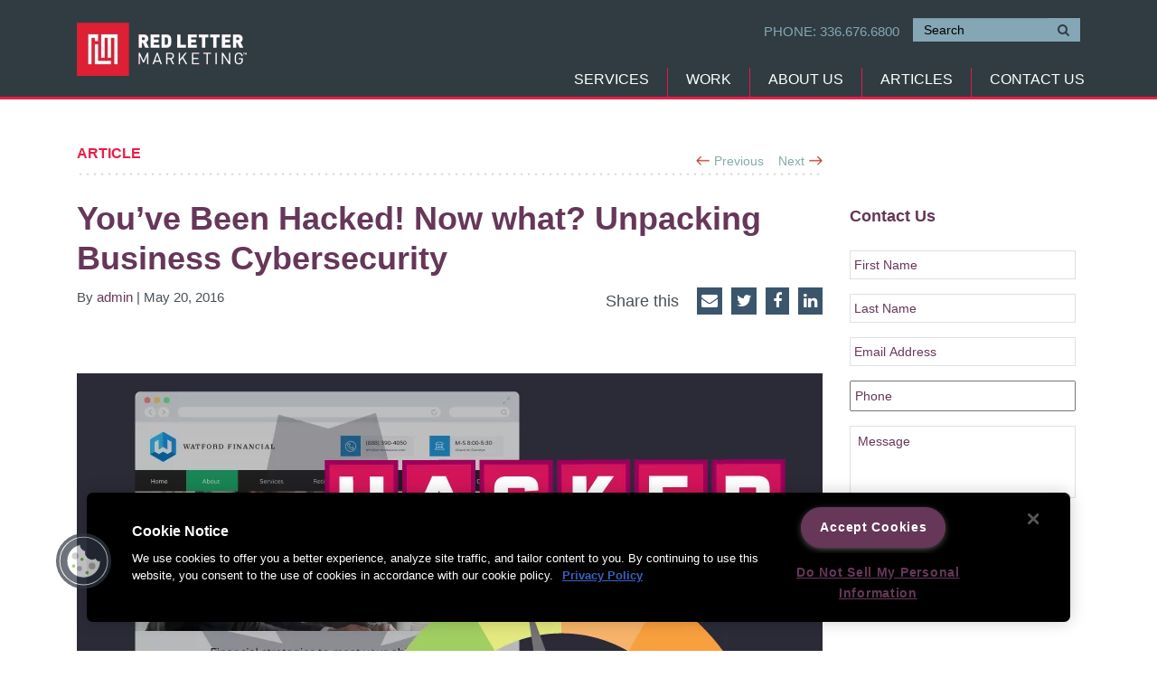

--- FILE ---
content_type: text/html; charset=UTF-8
request_url: https://redlettermarketing.com/business-cybersecurity/
body_size: 23618
content:
<!DOCTYPE html> 
<html lang="en-US"> <head profile="http://gmpg.org/xfn/11"> 
<meta charset="UTF-8">
<link rel="preload" href="/wp-content/themes/redletter/fonts/caladea/caladea-regular.ttf" as="font" type="font/ttf" crossorigin> 
<link rel="preload" href="/wp-content/plugins/elementor/assets/lib/font-awesome/fonts/fontawesome-webfont.woff2" as="font" type="font/woff2" crossorigin> 
<link rel="preload" href="https://redlettermarketing.com/wp-content/cache/fvm/min/1767791722-css1b6fd9b05d86891a91d673be64a9630bc023432b783e45909c7dd31f855a3.css" as="style" media="all" /> 
<link rel="preload" href="https://redlettermarketing.com/wp-content/cache/fvm/min/1767791722-jsbb58c8f6f56170318ddb356babc545dc52a7bdccb4305e16ce30c1dfb99358.js" as="script" /> 
<link rel="preload" href="https://redlettermarketing.com/wp-content/cache/fvm/min/1767791722-js947dcd720ce9bdcef5e5a2aaff8296831407d6b0be6601f501fd66592aa54a.js" as="script" />
<script data-cfasync="false">if(navigator.userAgent.match(/MSIE|Internet Explorer/i)||navigator.userAgent.match(/Trident\/7\..*?rv:11/i)){var href=document.location.href;if(!href.match(/[?&]iebrowser/)){if(href.indexOf("?")==-1){if(href.indexOf("#")==-1){document.location.href=href+"?iebrowser=1"}else{document.location.href=href.replace("#","?iebrowser=1#")}}else{if(href.indexOf("#")==-1){document.location.href=href+"&iebrowser=1"}else{document.location.href=href.replace("#","&iebrowser=1#")}}}}</script>
<script data-cfasync="false">class FVMLoader{constructor(e){this.triggerEvents=e,this.eventOptions={passive:!0},this.userEventListener=this.triggerListener.bind(this),this.delayedScripts={normal:[],async:[],defer:[]},this.allJQueries=[]}_addUserInteractionListener(e){this.triggerEvents.forEach(t=>window.addEventListener(t,e.userEventListener,e.eventOptions))}_removeUserInteractionListener(e){this.triggerEvents.forEach(t=>window.removeEventListener(t,e.userEventListener,e.eventOptions))}triggerListener(){this._removeUserInteractionListener(this),"loading"===document.readyState?document.addEventListener("DOMContentLoaded",this._loadEverythingNow.bind(this)):this._loadEverythingNow()}async _loadEverythingNow(){this._runAllDelayedCSS(),this._delayEventListeners(),this._delayJQueryReady(this),this._handleDocumentWrite(),this._registerAllDelayedScripts(),await this._loadScriptsFromList(this.delayedScripts.normal),await this._loadScriptsFromList(this.delayedScripts.defer),await this._loadScriptsFromList(this.delayedScripts.async),await this._triggerDOMContentLoaded(),await this._triggerWindowLoad(),window.dispatchEvent(new Event("wpr-allScriptsLoaded"))}_registerAllDelayedScripts(){document.querySelectorAll("script[type=fvmdelay]").forEach(e=>{e.hasAttribute("src")?e.hasAttribute("async")&&!1!==e.async?this.delayedScripts.async.push(e):e.hasAttribute("defer")&&!1!==e.defer||"module"===e.getAttribute("data-type")?this.delayedScripts.defer.push(e):this.delayedScripts.normal.push(e):this.delayedScripts.normal.push(e)})}_runAllDelayedCSS(){document.querySelectorAll("link[rel=fvmdelay]").forEach(e=>{e.setAttribute("rel","stylesheet")})}async _transformScript(e){return await this._requestAnimFrame(),new Promise(t=>{const n=document.createElement("script");let r;[...e.attributes].forEach(e=>{let t=e.nodeName;"type"!==t&&("data-type"===t&&(t="type",r=e.nodeValue),n.setAttribute(t,e.nodeValue))}),e.hasAttribute("src")?(n.addEventListener("load",t),n.addEventListener("error",t)):(n.text=e.text,t()),e.parentNode.replaceChild(n,e)})}async _loadScriptsFromList(e){const t=e.shift();return t?(await this._transformScript(t),this._loadScriptsFromList(e)):Promise.resolve()}_delayEventListeners(){let e={};function t(t,n){!function(t){function n(n){return e[t].eventsToRewrite.indexOf(n)>=0?"wpr-"+n:n}e[t]||(e[t]={originalFunctions:{add:t.addEventListener,remove:t.removeEventListener},eventsToRewrite:[]},t.addEventListener=function(){arguments[0]=n(arguments[0]),e[t].originalFunctions.add.apply(t,arguments)},t.removeEventListener=function(){arguments[0]=n(arguments[0]),e[t].originalFunctions.remove.apply(t,arguments)})}(t),e[t].eventsToRewrite.push(n)}function n(e,t){let n=e[t];Object.defineProperty(e,t,{get:()=>n||function(){},set(r){e["wpr"+t]=n=r}})}t(document,"DOMContentLoaded"),t(window,"DOMContentLoaded"),t(window,"load"),t(window,"pageshow"),t(document,"readystatechange"),n(document,"onreadystatechange"),n(window,"onload"),n(window,"onpageshow")}_delayJQueryReady(e){let t=window.jQuery;Object.defineProperty(window,"jQuery",{get:()=>t,set(n){if(n&&n.fn&&!e.allJQueries.includes(n)){n.fn.ready=n.fn.init.prototype.ready=function(t){e.domReadyFired?t.bind(document)(n):document.addEventListener("DOMContentLoaded2",()=>t.bind(document)(n))};const t=n.fn.on;n.fn.on=n.fn.init.prototype.on=function(){if(this[0]===window){function e(e){return e.split(" ").map(e=>"load"===e||0===e.indexOf("load.")?"wpr-jquery-load":e).join(" ")}"string"==typeof arguments[0]||arguments[0]instanceof String?arguments[0]=e(arguments[0]):"object"==typeof arguments[0]&&Object.keys(arguments[0]).forEach(t=>{delete Object.assign(arguments[0],{[e(t)]:arguments[0][t]})[t]})}return t.apply(this,arguments),this},e.allJQueries.push(n)}t=n}})}async _triggerDOMContentLoaded(){this.domReadyFired=!0,await this._requestAnimFrame(),document.dispatchEvent(new Event("DOMContentLoaded2")),await this._requestAnimFrame(),window.dispatchEvent(new Event("DOMContentLoaded2")),await this._requestAnimFrame(),document.dispatchEvent(new Event("wpr-readystatechange")),await this._requestAnimFrame(),document.wpronreadystatechange&&document.wpronreadystatechange()}async _triggerWindowLoad(){await this._requestAnimFrame(),window.dispatchEvent(new Event("wpr-load")),await this._requestAnimFrame(),window.wpronload&&window.wpronload(),await this._requestAnimFrame(),this.allJQueries.forEach(e=>e(window).trigger("wpr-jquery-load")),window.dispatchEvent(new Event("wpr-pageshow")),await this._requestAnimFrame(),window.wpronpageshow&&window.wpronpageshow()}_handleDocumentWrite(){const e=new Map;document.write=document.writeln=function(t){const n=document.currentScript,r=document.createRange(),i=n.parentElement;let a=e.get(n);void 0===a&&(a=n.nextSibling,e.set(n,a));const s=document.createDocumentFragment();r.setStart(s,0),s.appendChild(r.createContextualFragment(t)),i.insertBefore(s,a)}}async _requestAnimFrame(){return new Promise(e=>requestAnimationFrame(e))}static run(){const e=new FVMLoader(["keydown","mousemove","touchmove","touchstart","touchend","wheel"]);e._addUserInteractionListener(e)}}FVMLoader.run();</script>
<meta name="viewport" content="width=device-width, initial-scale=1">
<meta name="google-site-verification" content="A9IAyKWxvc07FpuJmeIy5NL9jnQhmAbAOJEs1hPFwn8" />
<meta name='robots' content='index, follow, max-image-preview:large, max-snippet:-1, max-video-preview:-1' /><title>Business Cybersecurity: Things You Can Do When Your Site is Hacked</title>
<meta name="description" content="What are the generally accepted best practices for sites requiring high business cybersecurity? Red Letter Marketing answers your cybersecurity questions." />
<link rel="canonical" href="https://redlettermarketing.com/business-cybersecurity/" />
<meta property="og:locale" content="en_US" />
<meta property="og:type" content="article" />
<meta property="og:title" content="You&#039;ve Been Hacked! | Red Letter Marketing" />
<meta property="og:description" content="Red Letter Marketing shares best practices on how to keep corporate websites from any forms of cyberattacks such as website hacking." />
<meta property="og:url" content="https://redlettermarketing.com/business-cybersecurity/" />
<meta property="og:site_name" content="Red Letter Marketing" />
<meta property="article:publisher" content="https://www.facebook.com/redlettermktg" />
<meta property="article:published_time" content="2016-05-20T17:21:35+00:00" />
<meta property="article:modified_time" content="2018-12-26T19:47:35+00:00" />
<meta property="og:image" content="https://redlettermarketing.com/wp-content/uploads/2016/05/RLM-2016-Blog-SecurityThreats-Thumb-V01.png" />
<meta property="og:image:width" content="483" />
<meta property="og:image:height" content="330" />
<meta property="og:image:type" content="image/png" />
<meta name="author" content="admin" />
<meta name="twitter:card" content="summary_large_image" />
<meta name="twitter:creator" content="@redlettermktg" />
<meta name="twitter:site" content="@redlettermktg" />
<meta name="twitter:label1" content="Written by" />
<meta name="twitter:data1" content="admin" />
<meta name="twitter:label2" content="Est. reading time" />
<meta name="twitter:data2" content="6 minutes" />
<script type="application/ld+json" class="yoast-schema-graph">{"@context":"https://schema.org","@graph":[{"@type":"Article","@id":"https://redlettermarketing.com/business-cybersecurity/#article","isPartOf":{"@id":"https://redlettermarketing.com/business-cybersecurity/"},"author":{"name":"admin","@id":"https://redlettermarketing.com/#/schema/person/581b571d5567e23362209bf6dcfe27ed"},"headline":"You’ve Been Hacked! Now what? Unpacking Business Cybersecurity","datePublished":"2016-05-20T17:21:35+00:00","dateModified":"2018-12-26T19:47:35+00:00","mainEntityOfPage":{"@id":"https://redlettermarketing.com/business-cybersecurity/"},"wordCount":1127,"publisher":{"@id":"https://redlettermarketing.com/#organization"},"image":{"@id":"https://redlettermarketing.com/business-cybersecurity/#primaryimage"},"thumbnailUrl":"https://redlettermarketing.com/wp-content/uploads/2016/05/RLM-2016-Blog-SecurityThreats-V01.png","articleSection":["Cybersecurity","Web Development","Website Maintenance"],"inLanguage":"en-US"},{"@type":"WebPage","@id":"https://redlettermarketing.com/business-cybersecurity/","url":"https://redlettermarketing.com/business-cybersecurity/","name":"Business Cybersecurity: Things You Can Do When Your Site is Hacked","isPartOf":{"@id":"https://redlettermarketing.com/#website"},"primaryImageOfPage":{"@id":"https://redlettermarketing.com/business-cybersecurity/#primaryimage"},"image":{"@id":"https://redlettermarketing.com/business-cybersecurity/#primaryimage"},"thumbnailUrl":"https://redlettermarketing.com/wp-content/uploads/2016/05/RLM-2016-Blog-SecurityThreats-V01.png","datePublished":"2016-05-20T17:21:35+00:00","dateModified":"2018-12-26T19:47:35+00:00","description":"What are the generally accepted best practices for sites requiring high business cybersecurity? Red Letter Marketing answers your cybersecurity questions.","breadcrumb":{"@id":"https://redlettermarketing.com/business-cybersecurity/#breadcrumb"},"inLanguage":"en-US","potentialAction":[{"@type":"ReadAction","target":["https://redlettermarketing.com/business-cybersecurity/"]}]},{"@type":"ImageObject","inLanguage":"en-US","@id":"https://redlettermarketing.com/business-cybersecurity/#primaryimage","url":"https://redlettermarketing.com/wp-content/uploads/2016/05/RLM-2016-Blog-SecurityThreats-V01.png","contentUrl":"https://redlettermarketing.com/wp-content/uploads/2016/05/RLM-2016-Blog-SecurityThreats-V01.png","width":825,"height":427,"caption":"Business Cybersecurity"},{"@type":"BreadcrumbList","@id":"https://redlettermarketing.com/business-cybersecurity/#breadcrumb","itemListElement":[{"@type":"ListItem","position":1,"name":"Home","item":"https://redlettermarketing.com/"},{"@type":"ListItem","position":2,"name":"You’ve Been Hacked! Now what? Unpacking Business Cybersecurity"}]},{"@type":"WebSite","@id":"https://redlettermarketing.com/#website","url":"https://redlettermarketing.com/","name":"Red Letter Marketing","description":"Full Service Marketing","publisher":{"@id":"https://redlettermarketing.com/#organization"},"potentialAction":[{"@type":"SearchAction","target":{"@type":"EntryPoint","urlTemplate":"https://redlettermarketing.com/?s={search_term_string}"},"query-input":{"@type":"PropertyValueSpecification","valueRequired":true,"valueName":"search_term_string"}}],"inLanguage":"en-US"},{"@type":"Organization","@id":"https://redlettermarketing.com/#organization","name":"Red Letter Marketing","url":"https://redlettermarketing.com/","logo":{"@type":"ImageObject","inLanguage":"en-US","@id":"https://redlettermarketing.com/#/schema/logo/image/","url":"https://redlettermarketing.com/wp-content/uploads/2016/04/RLM-icon-Large.png","contentUrl":"https://redlettermarketing.com/wp-content/uploads/2016/04/RLM-icon-Large.png","width":368,"height":368,"caption":"Red Letter Marketing"},"image":{"@id":"https://redlettermarketing.com/#/schema/logo/image/"},"sameAs":["https://www.facebook.com/redlettermktg","https://x.com/redlettermktg","https://www.linkedin.com/company/red-letter-marketing/"]},{"@type":"Person","@id":"https://redlettermarketing.com/#/schema/person/581b571d5567e23362209bf6dcfe27ed","name":"admin","image":{"@type":"ImageObject","inLanguage":"en-US","@id":"https://redlettermarketing.com/#/schema/person/image/","url":"https://secure.gravatar.com/avatar/0d86808b9e3675d5abd6fbfede62ea3400c75e6fc09168d277875e389b023f83?s=96&d=mm&r=g","contentUrl":"https://secure.gravatar.com/avatar/0d86808b9e3675d5abd6fbfede62ea3400c75e6fc09168d277875e389b023f83?s=96&d=mm&r=g","caption":"admin"},"url":"https://redlettermarketing.com/author/siteadmin/"}]}</script>
<link rel="alternate" type="application/rss+xml" title="Red Letter Marketing &raquo; Feed" href="https://redlettermarketing.com/feed/" />
<link rel="alternate" type="application/rss+xml" title="Red Letter Marketing &raquo; Comments Feed" href="https://redlettermarketing.com/comments/feed/" />
<script type="application/ld+json">
{
"@context": "http://schema.org",
"@type": "LocalBusiness",
"name": "Red Letter Marketing",
"description": "Digital Marketing Agency in Greensboro, North Carolina (NC)",
"image": "http://redlettermarketing.com/wp-content/themes/redletter/images/RLM-Logo-White.png",
"@id": "http://redlettermarketing.com/#digitalmarketingcompany",
"url": "http://redlettermarketing.com/",
"telephone": "+1 336-676-6800",
"priceRange": "1-150",
"address": {
"@type": "PostalAddress",
"streetAddress": "5500 Adams Farm Lane, Ste. #108",
"addressLocality": "Greensboro",
"addressRegion": "NC",
"postalCode": "27407",
"addressCountry": "US"
},
"geo": {
"@type": "GeoCoordinates",
"latitude": 36.0193975,
"longitude": -79.90573849999998
},
"openingHoursSpecification": {
"@type": "OpeningHoursSpecification",
"dayOfWeek": [
"Monday",
"Tuesday",
"Wednesday",
"Thursday",
"Friday"
],
"opens": "08:00",
"closes": "17:00"
},
"sameAs": [
"http://www.facebook.com/redlettermktg",
"http://www.linkedin.com/company/red-letter-marketing/"
]
}
</script>
<link rel="preload" fetchpriority="low" id="fvmfonts-css" href="https://redlettermarketing.com/wp-content/cache/fvm/min/1767791722-css02d94715b56e47ee275e37f978ebbe0dc9028a668a9cf2c8572ef10922783.css" as="style" media="all" onload="this.rel='stylesheet';this.onload=null"> 
<link rel="stylesheet" href="https://redlettermarketing.com/wp-content/cache/fvm/min/1767791722-css1b6fd9b05d86891a91d673be64a9630bc023432b783e45909c7dd31f855a3.css" media="all" /> 
<script>
/* <![CDATA[ */
var gform;gform||(document.addEventListener("gform_main_scripts_loaded",function(){gform.scriptsLoaded=!0}),document.addEventListener("gform/theme/scripts_loaded",function(){gform.themeScriptsLoaded=!0}),window.addEventListener("DOMContentLoaded",function(){gform.domLoaded=!0}),gform={domLoaded:!1,scriptsLoaded:!1,themeScriptsLoaded:!1,isFormEditor:()=>"function"==typeof InitializeEditor,callIfLoaded:function(o){return!(!gform.domLoaded||!gform.scriptsLoaded||!gform.themeScriptsLoaded&&!gform.isFormEditor()||(gform.isFormEditor()&&console.warn("The use of gform.initializeOnLoaded() is deprecated in the form editor context and will be removed in Gravity Forms 3.1."),o(),0))},initializeOnLoaded:function(o){gform.callIfLoaded(o)||(document.addEventListener("gform_main_scripts_loaded",()=>{gform.scriptsLoaded=!0,gform.callIfLoaded(o)}),document.addEventListener("gform/theme/scripts_loaded",()=>{gform.themeScriptsLoaded=!0,gform.callIfLoaded(o)}),window.addEventListener("DOMContentLoaded",()=>{gform.domLoaded=!0,gform.callIfLoaded(o)}))},hooks:{action:{},filter:{}},addAction:function(o,r,e,t){gform.addHook("action",o,r,e,t)},addFilter:function(o,r,e,t){gform.addHook("filter",o,r,e,t)},doAction:function(o){gform.doHook("action",o,arguments)},applyFilters:function(o){return gform.doHook("filter",o,arguments)},removeAction:function(o,r){gform.removeHook("action",o,r)},removeFilter:function(o,r,e){gform.removeHook("filter",o,r,e)},addHook:function(o,r,e,t,n){null==gform.hooks[o][r]&&(gform.hooks[o][r]=[]);var d=gform.hooks[o][r];null==n&&(n=r+"_"+d.length),gform.hooks[o][r].push({tag:n,callable:e,priority:t=null==t?10:t})},doHook:function(r,o,e){var t;if(e=Array.prototype.slice.call(e,1),null!=gform.hooks[r][o]&&((o=gform.hooks[r][o]).sort(function(o,r){return o.priority-r.priority}),o.forEach(function(o){"function"!=typeof(t=o.callable)&&(t=window[t]),"action"==r?t.apply(null,e):e[0]=t.apply(null,e)})),"filter"==r)return e[0]},removeHook:function(o,r,t,n){var e;null!=gform.hooks[o][r]&&(e=(e=gform.hooks[o][r]).filter(function(o,r,e){return!!(null!=n&&n!=o.tag||null!=t&&t!=o.priority)}),gform.hooks[o][r]=e)}});
/* ]]> */
</script>
<script>
(function(h,o,t,j,a,r){
h.hj=h.hj||function(){(h.hj.q=h.hj.q||[]).push(arguments)};
h._hjSettings={hjid:77670,hjsv:5};
a=o.getElementsByTagName('head')[0];
r=o.createElement('script');r.async=1;
r.src=t+h._hjSettings.hjid+j+h._hjSettings.hjsv;
a.appendChild(r);
})(window,document,'//static.hotjar.com/c/hotjar-','.js?sv=');
</script>
<script async src="https://www.googletagmanager.com/gtag/js?id=UA-29349932-4"></script>
<script>
window.dataLayer = window.dataLayer || [];
function gtag(){dataLayer.push(arguments);}
gtag('js', new Date());
gtag('config', 'UA-29349932-4');
</script>
<link rel="shortcut icon" href="https://redlettermarketing.com/wp-content/themes/redletter/favicon.png" /> 
<style media="all">img:is([sizes="auto" i],[sizes^="auto," i]){contain-intrinsic-size:3000px 1500px}</style> 
<script data-cfasync="false" data-pagespeed-no-defer>
var gtm4wp_datalayer_name = "dataLayer";
var dataLayer = dataLayer || [];
</script>
<style id='classic-theme-styles-inline-css' type='text/css' media="all">/*! This file is auto-generated */ .wp-block-button__link{color:#fff;background-color:#32373c;border-radius:9999px;box-shadow:none;text-decoration:none;padding:calc(.667em + 2px) calc(1.333em + 2px);font-size:1.125em}.wp-block-file__button{background:#32373c;color:#fff;text-decoration:none}</style> 
<style id='global-styles-inline-css' type='text/css' media="all">:root{--wp--preset--aspect-ratio--square:1;--wp--preset--aspect-ratio--4-3:4/3;--wp--preset--aspect-ratio--3-4:3/4;--wp--preset--aspect-ratio--3-2:3/2;--wp--preset--aspect-ratio--2-3:2/3;--wp--preset--aspect-ratio--16-9:16/9;--wp--preset--aspect-ratio--9-16:9/16;--wp--preset--color--black:#000000;--wp--preset--color--cyan-bluish-gray:#abb8c3;--wp--preset--color--white:#ffffff;--wp--preset--color--pale-pink:#f78da7;--wp--preset--color--vivid-red:#cf2e2e;--wp--preset--color--luminous-vivid-orange:#ff6900;--wp--preset--color--luminous-vivid-amber:#fcb900;--wp--preset--color--light-green-cyan:#7bdcb5;--wp--preset--color--vivid-green-cyan:#00d084;--wp--preset--color--pale-cyan-blue:#8ed1fc;--wp--preset--color--vivid-cyan-blue:#0693e3;--wp--preset--color--vivid-purple:#9b51e0;--wp--preset--gradient--vivid-cyan-blue-to-vivid-purple:linear-gradient(135deg,rgba(6,147,227,1) 0%,rgb(155,81,224) 100%);--wp--preset--gradient--light-green-cyan-to-vivid-green-cyan:linear-gradient(135deg,rgb(122,220,180) 0%,rgb(0,208,130) 100%);--wp--preset--gradient--luminous-vivid-amber-to-luminous-vivid-orange:linear-gradient(135deg,rgba(252,185,0,1) 0%,rgba(255,105,0,1) 100%);--wp--preset--gradient--luminous-vivid-orange-to-vivid-red:linear-gradient(135deg,rgba(255,105,0,1) 0%,rgb(207,46,46) 100%);--wp--preset--gradient--very-light-gray-to-cyan-bluish-gray:linear-gradient(135deg,rgb(238,238,238) 0%,rgb(169,184,195) 100%);--wp--preset--gradient--cool-to-warm-spectrum:linear-gradient(135deg,rgb(74,234,220) 0%,rgb(151,120,209) 20%,rgb(207,42,186) 40%,rgb(238,44,130) 60%,rgb(251,105,98) 80%,rgb(254,248,76) 100%);--wp--preset--gradient--blush-light-purple:linear-gradient(135deg,rgb(255,206,236) 0%,rgb(152,150,240) 100%);--wp--preset--gradient--blush-bordeaux:linear-gradient(135deg,rgb(254,205,165) 0%,rgb(254,45,45) 50%,rgb(107,0,62) 100%);--wp--preset--gradient--luminous-dusk:linear-gradient(135deg,rgb(255,203,112) 0%,rgb(199,81,192) 50%,rgb(65,88,208) 100%);--wp--preset--gradient--pale-ocean:linear-gradient(135deg,rgb(255,245,203) 0%,rgb(182,227,212) 50%,rgb(51,167,181) 100%);--wp--preset--gradient--electric-grass:linear-gradient(135deg,rgb(202,248,128) 0%,rgb(113,206,126) 100%);--wp--preset--gradient--midnight:linear-gradient(135deg,rgb(2,3,129) 0%,rgb(40,116,252) 100%);--wp--preset--font-size--small:13px;--wp--preset--font-size--medium:20px;--wp--preset--font-size--large:36px;--wp--preset--font-size--x-large:42px;--wp--preset--spacing--20:0.44rem;--wp--preset--spacing--30:0.67rem;--wp--preset--spacing--40:1rem;--wp--preset--spacing--50:1.5rem;--wp--preset--spacing--60:2.25rem;--wp--preset--spacing--70:3.38rem;--wp--preset--spacing--80:5.06rem;--wp--preset--shadow--natural:6px 6px 9px rgba(0, 0, 0, 0.2);--wp--preset--shadow--deep:12px 12px 50px rgba(0, 0, 0, 0.4);--wp--preset--shadow--sharp:6px 6px 0px rgba(0, 0, 0, 0.2);--wp--preset--shadow--outlined:6px 6px 0px -3px rgba(255, 255, 255, 1), 6px 6px rgba(0, 0, 0, 1);--wp--preset--shadow--crisp:6px 6px 0px rgba(0, 0, 0, 1)}:where(.is-layout-flex){gap:.5em}:where(.is-layout-grid){gap:.5em}body .is-layout-flex{display:flex}.is-layout-flex{flex-wrap:wrap;align-items:center}.is-layout-flex>:is(*,div){margin:0}body .is-layout-grid{display:grid}.is-layout-grid>:is(*,div){margin:0}:where(.wp-block-columns.is-layout-flex){gap:2em}:where(.wp-block-columns.is-layout-grid){gap:2em}:where(.wp-block-post-template.is-layout-flex){gap:1.25em}:where(.wp-block-post-template.is-layout-grid){gap:1.25em}.has-black-color{color:var(--wp--preset--color--black)!important}.has-cyan-bluish-gray-color{color:var(--wp--preset--color--cyan-bluish-gray)!important}.has-white-color{color:var(--wp--preset--color--white)!important}.has-pale-pink-color{color:var(--wp--preset--color--pale-pink)!important}.has-vivid-red-color{color:var(--wp--preset--color--vivid-red)!important}.has-luminous-vivid-orange-color{color:var(--wp--preset--color--luminous-vivid-orange)!important}.has-luminous-vivid-amber-color{color:var(--wp--preset--color--luminous-vivid-amber)!important}.has-light-green-cyan-color{color:var(--wp--preset--color--light-green-cyan)!important}.has-vivid-green-cyan-color{color:var(--wp--preset--color--vivid-green-cyan)!important}.has-pale-cyan-blue-color{color:var(--wp--preset--color--pale-cyan-blue)!important}.has-vivid-cyan-blue-color{color:var(--wp--preset--color--vivid-cyan-blue)!important}.has-vivid-purple-color{color:var(--wp--preset--color--vivid-purple)!important}.has-black-background-color{background-color:var(--wp--preset--color--black)!important}.has-cyan-bluish-gray-background-color{background-color:var(--wp--preset--color--cyan-bluish-gray)!important}.has-white-background-color{background-color:var(--wp--preset--color--white)!important}.has-pale-pink-background-color{background-color:var(--wp--preset--color--pale-pink)!important}.has-vivid-red-background-color{background-color:var(--wp--preset--color--vivid-red)!important}.has-luminous-vivid-orange-background-color{background-color:var(--wp--preset--color--luminous-vivid-orange)!important}.has-luminous-vivid-amber-background-color{background-color:var(--wp--preset--color--luminous-vivid-amber)!important}.has-light-green-cyan-background-color{background-color:var(--wp--preset--color--light-green-cyan)!important}.has-vivid-green-cyan-background-color{background-color:var(--wp--preset--color--vivid-green-cyan)!important}.has-pale-cyan-blue-background-color{background-color:var(--wp--preset--color--pale-cyan-blue)!important}.has-vivid-cyan-blue-background-color{background-color:var(--wp--preset--color--vivid-cyan-blue)!important}.has-vivid-purple-background-color{background-color:var(--wp--preset--color--vivid-purple)!important}.has-black-border-color{border-color:var(--wp--preset--color--black)!important}.has-cyan-bluish-gray-border-color{border-color:var(--wp--preset--color--cyan-bluish-gray)!important}.has-white-border-color{border-color:var(--wp--preset--color--white)!important}.has-pale-pink-border-color{border-color:var(--wp--preset--color--pale-pink)!important}.has-vivid-red-border-color{border-color:var(--wp--preset--color--vivid-red)!important}.has-luminous-vivid-orange-border-color{border-color:var(--wp--preset--color--luminous-vivid-orange)!important}.has-luminous-vivid-amber-border-color{border-color:var(--wp--preset--color--luminous-vivid-amber)!important}.has-light-green-cyan-border-color{border-color:var(--wp--preset--color--light-green-cyan)!important}.has-vivid-green-cyan-border-color{border-color:var(--wp--preset--color--vivid-green-cyan)!important}.has-pale-cyan-blue-border-color{border-color:var(--wp--preset--color--pale-cyan-blue)!important}.has-vivid-cyan-blue-border-color{border-color:var(--wp--preset--color--vivid-cyan-blue)!important}.has-vivid-purple-border-color{border-color:var(--wp--preset--color--vivid-purple)!important}.has-vivid-cyan-blue-to-vivid-purple-gradient-background{background:var(--wp--preset--gradient--vivid-cyan-blue-to-vivid-purple)!important}.has-light-green-cyan-to-vivid-green-cyan-gradient-background{background:var(--wp--preset--gradient--light-green-cyan-to-vivid-green-cyan)!important}.has-luminous-vivid-amber-to-luminous-vivid-orange-gradient-background{background:var(--wp--preset--gradient--luminous-vivid-amber-to-luminous-vivid-orange)!important}.has-luminous-vivid-orange-to-vivid-red-gradient-background{background:var(--wp--preset--gradient--luminous-vivid-orange-to-vivid-red)!important}.has-very-light-gray-to-cyan-bluish-gray-gradient-background{background:var(--wp--preset--gradient--very-light-gray-to-cyan-bluish-gray)!important}.has-cool-to-warm-spectrum-gradient-background{background:var(--wp--preset--gradient--cool-to-warm-spectrum)!important}.has-blush-light-purple-gradient-background{background:var(--wp--preset--gradient--blush-light-purple)!important}.has-blush-bordeaux-gradient-background{background:var(--wp--preset--gradient--blush-bordeaux)!important}.has-luminous-dusk-gradient-background{background:var(--wp--preset--gradient--luminous-dusk)!important}.has-pale-ocean-gradient-background{background:var(--wp--preset--gradient--pale-ocean)!important}.has-electric-grass-gradient-background{background:var(--wp--preset--gradient--electric-grass)!important}.has-midnight-gradient-background{background:var(--wp--preset--gradient--midnight)!important}.has-small-font-size{font-size:var(--wp--preset--font-size--small)!important}.has-medium-font-size{font-size:var(--wp--preset--font-size--medium)!important}.has-large-font-size{font-size:var(--wp--preset--font-size--large)!important}.has-x-large-font-size{font-size:var(--wp--preset--font-size--x-large)!important}:where(.wp-block-post-template.is-layout-flex){gap:1.25em}:where(.wp-block-post-template.is-layout-grid){gap:1.25em}:where(.wp-block-columns.is-layout-flex){gap:2em}:where(.wp-block-columns.is-layout-grid){gap:2em}:root :where(.wp-block-pullquote){font-size:1.5em;line-height:1.6}</style> 
<script src="https://redlettermarketing.com/wp-content/cache/fvm/min/1767791722-jsbb58c8f6f56170318ddb356babc545dc52a7bdccb4305e16ce30c1dfb99358.js" id="jquery-js"></script>
<script src="https://redlettermarketing.com/wp-content/cache/fvm/min/1767791722-jsbd790f1a01118a183ef24c6b6108a4e1b308dc91e8d12b046c534d00b495fb.js" id="tp-tools-js" defer="defer"></script>
<script src="https://redlettermarketing.com/wp-content/cache/fvm/min/1767791722-js1a62e4cd043ded80be2d419977230eb5f15e032eff6a8d3cbeb438a69f0cf1.js" id="revmin-js" defer="defer"></script>
<script data-cfasync="false" data-pagespeed-no-defer>
var dataLayer_content = {"pagePostType":"post","pagePostType2":"single-post","pageCategory":["cybersecurity","web-development","website-maintenance"],"pagePostAuthor":"admin"};
dataLayer.push( dataLayer_content );
</script>
<script data-cfasync="false" data-pagespeed-no-defer>
(function(w,d,s,l,i){w[l]=w[l]||[];w[l].push({'gtm.start':
new Date().getTime(),event:'gtm.js'});var f=d.getElementsByTagName(s)[0],
j=d.createElement(s),dl=l!='dataLayer'?'&l='+l:'';j.async=true;j.src=
'//www.googletagmanager.com/gtm.js?id='+i+dl;f.parentNode.insertBefore(j,f);
})(window,document,'script','dataLayer','GTM-MHF6D3');
</script>
<style media="all">.e-con.e-parent:nth-of-type(n+4):not(.e-lazyloaded):not(.e-no-lazyload),.e-con.e-parent:nth-of-type(n+4):not(.e-lazyloaded):not(.e-no-lazyload) *{background-image:none!important}@media screen and (max-height:1024px){.e-con.e-parent:nth-of-type(n+3):not(.e-lazyloaded):not(.e-no-lazyload),.e-con.e-parent:nth-of-type(n+3):not(.e-lazyloaded):not(.e-no-lazyload) *{background-image:none!important}}@media screen and (max-height:640px){.e-con.e-parent:nth-of-type(n+2):not(.e-lazyloaded):not(.e-no-lazyload),.e-con.e-parent:nth-of-type(n+2):not(.e-lazyloaded):not(.e-no-lazyload) *{background-image:none!important}}</style> 
<script>function setREVStartSize(e){
//window.requestAnimationFrame(function() {
window.RSIW = window.RSIW===undefined ? window.innerWidth : window.RSIW;
window.RSIH = window.RSIH===undefined ? window.innerHeight : window.RSIH;
try {
var pw = document.getElementById(e.c).parentNode.offsetWidth,
newh;
pw = pw===0 || isNaN(pw) || (e.l=="fullwidth" || e.layout=="fullwidth") ? window.RSIW : pw;
e.tabw = e.tabw===undefined ? 0 : parseInt(e.tabw);
e.thumbw = e.thumbw===undefined ? 0 : parseInt(e.thumbw);
e.tabh = e.tabh===undefined ? 0 : parseInt(e.tabh);
e.thumbh = e.thumbh===undefined ? 0 : parseInt(e.thumbh);
e.tabhide = e.tabhide===undefined ? 0 : parseInt(e.tabhide);
e.thumbhide = e.thumbhide===undefined ? 0 : parseInt(e.thumbhide);
e.mh = e.mh===undefined || e.mh=="" || e.mh==="auto" ? 0 : parseInt(e.mh,0);
if(e.layout==="fullscreen" || e.l==="fullscreen")
newh = Math.max(e.mh,window.RSIH);
else{
e.gw = Array.isArray(e.gw) ? e.gw : [e.gw];
for (var i in e.rl) if (e.gw[i]===undefined || e.gw[i]===0) e.gw[i] = e.gw[i-1];
e.gh = e.el===undefined || e.el==="" || (Array.isArray(e.el) && e.el.length==0)? e.gh : e.el;
e.gh = Array.isArray(e.gh) ? e.gh : [e.gh];
for (var i in e.rl) if (e.gh[i]===undefined || e.gh[i]===0) e.gh[i] = e.gh[i-1];
var nl = new Array(e.rl.length),
ix = 0,
sl;
e.tabw = e.tabhide>=pw ? 0 : e.tabw;
e.thumbw = e.thumbhide>=pw ? 0 : e.thumbw;
e.tabh = e.tabhide>=pw ? 0 : e.tabh;
e.thumbh = e.thumbhide>=pw ? 0 : e.thumbh;
for (var i in e.rl) nl[i] = e.rl[i]<window.RSIW ? 0 : e.rl[i];
sl = nl[0];
for (var i in nl) if (sl>nl[i] && nl[i]>0) { sl = nl[i]; ix=i;}
var m = pw>(e.gw[ix]+e.tabw+e.thumbw) ? 1 : (pw-(e.tabw+e.thumbw)) / (e.gw[ix]);
newh =  (e.gh[ix] * m) + (e.tabh + e.thumbh);
}
var el = document.getElementById(e.c);
if (el!==null && el) el.style.height = newh+"px";
el = document.getElementById(e.c+"_wrapper");
if (el!==null && el) {
el.style.height = newh+"px";
el.style.display = "block";
}
} catch(e){
console.log("Failure at Presize of Slider:" + e)
}
//});
};</script>
</head>
<body class="wp-singular post-template-default single single-post postid-1213 single-format-standard wp-theme-redletter group-blog elementor-default elementor-kit-4668" data-slug="business-cybersecurity" > 
<noscript><iframe src="https://www.googletagmanager.com/ns.html?id=GTM-MHF6D3" height="0" width="0" style="display:none;visibility:hidden" aria-hidden="true"></iframe></noscript>
<div class="all" > <header id="masthead" class="site-header navbar navbar-default navbar-fixed-top clearfix" role="banner"> <div class="inner-content content-header container"> <div class="menu-btn"> <span class="hidden-xs phone-no">Phone: 336.676.6800</span> <div class="menu-trigger"> <span></span> <span></span> <span></span> <span></span> </div> </div> <div class="side-menu"> <div class="menu-pointer"></div> <div class="menu-content container-fluid"> <div> <h3 class="side-header acc-head">Services<span class="fa fa-chevron-right pull-right"></span></h3> <ul class="acc-body"> <li><a href=" https://redlettermarketing.com/services/ " >All Services</a></li> <li><a href=" https://redlettermarketing.com/service/advertising/ " >Advertising</a></li> <li><a href=" https://redlettermarketing.com/service/branding-strategy/ " >Brand Strategy</a></li> <li><a href=" https://redlettermarketing.com/service/content-marketing/ " >Content Marketing</a></li> <li><a href=" https://redlettermarketing.com/service/ecommerce/ " >Ecommerce</a></li> <li><a href=" https://redlettermarketing.com/service/email-marketing/ " >Email Marketing</a></li> <li><a href=" https://redlettermarketing.com/service/marketing-strategy/ " >Marketing Strategy</a></li> <li><a href=" https://redlettermarketing.com/service/mobile-app-development/ " >Mobile App Development</a></li> <li><a href=" https://redlettermarketing.com/service/sales-collateral/ " >Sales Collateral</a></li> <li><a href=" https://redlettermarketing.com/service/search-marketing/ " >Search Marketing</a></li> <li><a href=" https://redlettermarketing.com/service/social-media/ " >Social Media</a></li> <li><a href=" https://redlettermarketing.com/service/video/ " >Video</a></li> <li><a href=" https://redlettermarketing.com/service/websites/ " >Websites</a></li> <li><a href=" https://redlettermarketing.com/service/oversite/ " >Website Maintenance - Oversite<sup>TM</sup></a></li> </ul> </div> <div> <h3 class="side-header acc-head">Work<span class="fa fa-chevron-right pull-right"></span></h3> <ul class="acc-body"> <li><a href=" https://redlettermarketing.com/work/ " >All Work</a></li> <li><a href=" https://redlettermarketing.com/case-history/banknote-usps-presentation/ " >Banknote Corporation of America, Inc. USPS Presentation</a></li> <li><a href=" https://redlettermarketing.com/case-history/banyan-sales-kit/ " >Banyan Consulting Group, Inc. Sales Kit</a></li> <li><a href=" https://redlettermarketing.com/case-history/bolt-house-website/ " >Bolt House Textiles Website</a></li> <li><a href=" https://redlettermarketing.com/case-history/brooks-pierce-print-ads-unwritten-laws/ " >Brooks Pierce Print Ads - unwritten laws</a></li> <li><a href=" https://redlettermarketing.com/case-history/carocon-sales-kit/ " >CaroCon Corporation Sales Kit</a></li> <li><a href=" https://redlettermarketing.com/case-history/cotton-inc-digital-sales-tool/ " >Cotton, Inc. Digital Sales Tool</a></li> <li><a href=" https://redlettermarketing.com/case-history/marsh-furniture-website/ " >Marsh Furniture Co. Website</a></li> <li><a href=" https://redlettermarketing.com/case-history/marsh-kitchens-digital-strategy/ " >Marsh Kitchens Digital Strategy</a></li> <li><a href=" https://redlettermarketing.com/case-history/maven-website/ " >Maven Management Website</a></li> <li><a href=" https://redlettermarketing.com/case-history/primesouth-bank-mobile-ads/ " >PrimeSouth Bank Mobile ads</a></li> <li><a href=" https://redlettermarketing.com/case-history/roehrig-website/ " >Roehrig Engineering, Inc. Website</a></li> <li><a href=" https://redlettermarketing.com/case-history/wysong-website/ " >Wysong Manufacturing Website</a></li> </ul> </div> <h3 class="side-header"> <a href=" https://redlettermarketing.com/about-us/ " >About Us</a> </h3> <h3 class="side-header"> <a href=" https://redlettermarketing.com/articles/ " >Articles</a> </h3> <h3 class="side-header"> <a href=" https://redlettermarketing.com/contact-us/ " >Contact Us</a> </h3> <h3 class="side-header"> <a href=" https://redlettermarketing.com/directions-to-rlm/ " >Directions to RLM</a> </h3> </div> </div> <div class="mini-menu-row"> <div class="mob-header item-1"> </div> </div> <div class="row contact-search-row"> <div class="christmas-div" style="display: none;"> <img src="https://redlettermarketing.com/wp-content/themes/redletter/images/santa-hat.png" class="santa-hat" > <div class="site-branding item-2 logo-lg"> <a href="https://redlettermarketing.com/" rel="home"> <img id="rlmLogoSanta" src="https://redlettermarketing.com/wp-content/themes/redletter/images/RLM-Logo-White.png" class="site-logo lg-logo" > </a> </div> </div> <div class="christmas-alt-div" style="display: none;"> <div class="site-branding item-2 logo-lg"> <a href="https://redlettermarketing.com/" rel="home"> <img id="rlmLogo" src="https://redlettermarketing.com/wp-content/themes/redletter/images/rlm-xmas-gift.png" class="site-logo lg-logo" > </a> </div> </div> <div class="normal-div" style="display: znone;"> <div class="site-branding item-2 logo-lg"> <a href="https://redlettermarketing.com/" rel="home"> <img id="rlmLogo" src="https://redlettermarketing.com/wp-content/themes/redletter/images/RLM-Logo-White.png" class="site-logo lg-logo"> </a> </div> </div> <div class="top-text col-sm-6 col-md-4 pull-right"> <div class="form-group contact-search-form"> <label class="contact-no">Phone: <a href="tel:3366766800">336.676.6800</a></label> <form role="search" method="get" class="search-form" action="https://redlettermarketing.com/"> <span class="screen-reader-text">Search Site</span> <div class="input-group"> <input type="search" name="s" class="search-field form-control" placeholder="Search" aria-describedby="go_search" title="Search" required> <span class="input-group-btn" id="go_search"> <button class="btn btn-default" type="submit"><span class="fa fa-search" aria-hidden="true"></span></button> </span> </div> </form> </div> </div> </div> <div class="row mini-submenu-row"> <div class="pull-left col-sm-2 logo-sm"> <a href="https://redlettermarketing.com/" rel="home"> <img src="https://redlettermarketing.com/wp-content/themes/redletter/images/RLM-Logo-White-small.png" class = "site-logo sm-logo lazyload"> </a> </div> <div class="pull-right nav-right"> <nav id="site-navigation" class="main-navigation" role="navigation"> <div class="menu-main-menu-container"><ul id="primary-menu" class="menu"><li id="menu-item-36" class="menu-item menu-item-type-custom menu-item-object-custom menu-item-has-children menu-item-36"><a href="/services">Services</a> <ul class="sub-menu"> <li id="menu-item-577" class="menu-item menu-item-type-custom menu-item-object-custom menu-item-577"><a href="/service/advertising/">Advertising</a></li> <li id="menu-item-578" class="menu-item menu-item-type-custom menu-item-object-custom menu-item-578"><a href="/service/branding-strategy/">Brand Strategy</a></li> <li id="menu-item-580" class="menu-item menu-item-type-custom menu-item-object-custom menu-item-580"><a href="/service/content-marketing/">Content Marketing</a></li> <li id="menu-item-9743" class="menu-item menu-item-type-post_type menu-item-object-service menu-item-9743"><a href="https://redlettermarketing.com/service/ecommerce/">Ecommerce</a></li> <li id="menu-item-582" class="menu-item menu-item-type-custom menu-item-object-custom menu-item-582"><a href="/service/email-marketing/">Email Marketing</a></li> <li id="menu-item-583" class="menu-item menu-item-type-custom menu-item-object-custom menu-item-583"><a href="/service/marketing-strategy/">Marketing Strategy</a></li> <li id="menu-item-890" class="menu-item menu-item-type-custom menu-item-object-custom menu-item-890"><a href="/service/mobile-app-development">Mobile App Development</a></li> <li id="menu-item-584" class="menu-item menu-item-type-custom menu-item-object-custom menu-item-584"><a href="/service/sales-collateral/">Sales Collateral</a></li> <li id="menu-item-585" class="menu-item menu-item-type-custom menu-item-object-custom menu-item-585"><a href="/service/search-marketing/">SEO</a></li> <li id="menu-item-586" class="menu-item menu-item-type-custom menu-item-object-custom menu-item-586"><a href="/service/social-media/">Social Media</a></li> <li id="menu-item-587" class="menu-item menu-item-type-custom menu-item-object-custom menu-item-587"><a href="/service/video/">Video</a></li> <li id="menu-item-2078" class="menu-item menu-item-type-post_type menu-item-object-service menu-item-2078"><a href="https://redlettermarketing.com/service/oversite/">Website Maintenance – OverSite<sup>TM</sup></a></li> <li id="menu-item-588" class="menu-item menu-item-type-custom menu-item-object-custom menu-item-588"><a href="/service/websites/">Websites</a></li> </ul> </li> <li id="menu-item-37" class="menu-item menu-item-type-custom menu-item-object-custom menu-item-37"><a href="/work">Work</a></li> <li id="menu-item-38" class="menu-item menu-item-type-custom menu-item-object-custom menu-item-has-children menu-item-38"><a href="/about-us">About Us</a> <ul class="sub-menu"> <li id="menu-item-10799" class="menu-item menu-item-type-post_type menu-item-object-page menu-item-10799"><a href="https://redlettermarketing.com/rlm-vs-the-world/">Why RLM?</a></li> </ul> </li> <li id="menu-item-39" class="menu-item menu-item-type-custom menu-item-object-custom menu-item-39"><a href="/articles">Articles</a></li> <li id="menu-item-41" class="menu-item menu-item-type-custom menu-item-object-custom menu-item-has-children menu-item-41"><a href="/contact-us">Contact Us</a> <ul class="sub-menu"> <li id="menu-item-649" class="menu-item menu-item-type-post_type menu-item-object-page menu-item-649"><a href="https://redlettermarketing.com/directions-to-rlm/">Directions to RLM</a></li> </ul> </li> </ul></div> </nav> </div> </div> </div> </header> <div class="main-wrapper"> <div id="page" class="hfeed site"> <div class="clearfix"></div> <div id="content" class="site-content container"> <div id="primary" class="container-fluid"> <main id="main" class="site-main" role="main"> <div class="blogs-list"> <div class="row-header single-item-header"> <div class="single-item-header--section-title section-header"> <h5 class="entry-title page-title"><a class="entry-title-link" href="/articles">ARTICLE</a></h5> </div> <div class="single-item-header--back-to-grid pull-right"> <a href="https://redlettermarketing.com/new-logo/" title="Our New Logo: Why We Sent a Perfectly Good Logo to the Great Style Guide in the Sky"> <span class="back-link"></span>Previous </a> &nbsp;&nbsp; <a href="https://redlettermarketing.com/whats-on-your-whiteboard/" title="What&#8217;s On Your Whiteboard?"> Next<span class="next-link"></span> </a> </div> <div class="clearfix"></div> </div> <article id="post-1213" class="post-1213 post type-post status-publish format-standard has-post-thumbnail hentry category-cybersecurity category-web-development category-website-maintenance"> <header class="entry-header"> <div class="row-content"> <h1 class="page-heading-title">You’ve Been Hacked! Now what? Unpacking Business Cybersecurity</h1> <div class="publish-info clearfix"> <div class="blog-details">By <span class="author">admin</span> | May 20, 2016</div> <div class="share-icons pull-right"> <ul class="list-inline"> <li>Share this</li> <li><a href="mailto:?subject=Must-Read Marketing Article&body=https://redlettermarketing.com/business-cybersecurity/"><i class="fa fa-envelope"></i></a></li> <li><a href="https://twitter.com/home?status=https://redlettermarketing.com/business-cybersecurity/" target="_blank"><i class="fa fa-twitter"></i></a></li> <li><a href="http://www.facebook.com/sharer.php?s=100&p[url]=https://redlettermarketing.com/business-cybersecurity/&p[images][0]=&p[title]=You’ve Been Hacked! Now what? Unpacking Business Cybersecurity" target="_blank"><i class="fa fa-facebook"></i></a></li> <li><a href="https://www.linkedin.com/shareArticle?url=https%3A%2F%2Fredlettermarketing.com%2Fbusiness-cybersecurity%2F&title=You%E2%80%99ve+Been+Hacked%21+Now+what%3F+Unpacking+Business+Cybersecurity&summary=Here%26%238217%3Bs+a+business+cybersecurity+story+that+happens+all+too+often.+A+financial+services+company+provides+a+website+portal+for+their+clients+to+access+their+investment+accounts.+Clients+visit+frequently+to+review+their+accounts+and+browse+the+company%26%238217%3Bs+rich+library+of+helpful+information.+One%C2%A0afternoon%2C+while+the+company+president+is+at+lunch+with+a+client%2C+he+receives+%5B%26hellip%3B%5D&source=https%3A%2F%2Fredlettermarketing.com" target="_blank"><i class="fa fa-linkedin"></i></a></li> </ul> </div> </div> <div class="featured-image"> <img src="https://redlettermarketing.com/wp-content/uploads/2016/05/RLM-2016-Blog-SecurityThreats-V01.png" alt="Business Cybersecurity" class="img-responsive" /> </div> </div> <div class="post-categ"> </div> </header> <div class="entry-content"> <h2>Here&#8217;s a business cybersecurity story that happens all too often.</h2> <p>A financial services company provides a website portal for their clients to access their investment accounts. Clients visit frequently to review their accounts and browse the company&#8217;s rich library of helpful information. One afternoon, while the company president is at lunch with a client, he receives a panicked message from his IT manager. He learns that the site has been hacked, and an ISIS banner is prominently displayed on the home page. After the initial clean-up and damage control, the president vows that they will never again risk such a business cybersecurity event, and demands that marketing and IT do whatever it takes to make the site 100% secure.</p> <p>It is not uncommon for business websites to get hacked, and vowing airtight business cybersecurity begs a host of questions:</p> <ul> <li>How secure can any site really be?</li> <li>What are the best practices for sites requiring strong business cybersecurity?</li> <li>What are the additional costs of building a site with maximum security? Is there a point of diminishing returns?</li> </ul> <h2> How secure can any site really be?</h2> <p><em>“The first thing I tell website owners is that security is about risk reduction, not risk elimination. You must get your head around this simple fact…there is no such thing as a 100% solution to staying secure.”<br /> </em>-Tony Perez, <a href="https://blog.sucuri.net/2015/05/website-security-how-do-websites-get-hacked.html">Sucuri </a></p> <p>Website attacks generally fall into two categories: an <a href="http://redlettermarketing.com/wordpress-cybersecurity/">automated attack of opportunity</a> (by far the most common type), or a <a href="http://redlettermarketing.com/cybersecurity-lessons-equifax-hack/">targeted attack</a> (the type more likely to occur on larger entities or governmental organizations). To be frank, at some point one of these will likely happen to your site. It’s not so much a matter of<em> if</em> a site will be attacked, but <em>when</em>. However, taking well-planned and reasonable tactics to prevent hacks puts the odds in your favor. Many of the horror stories we hear about, like the <a href="http://money.cnn.com/2013/12/22/news/companies/target-credit-card-hack/index.html" target="_blank" rel="noopener">2013 Target hack</a>, are the result of human failure, <em>not</em> because of the software or applications themselves. Most commonly, people fail to follow processes and best practices in IT management, <a href="http://redlettermarketing.com/website-maintenance-service/">website maintenance</a>, and updating.</p> <h2>Best practices for business cybersecurity</h2> <p>It begins with experienced <a href="http://redlettermarketing.com/service/websites/">developers</a> who understand the current applications and best practices when building a site. They should know the most likely points of vulnerability, and how to write code that allows desired data to pass, but blocks potentially harmful data. They also should understand how to plan and build for enterprise-level business cybersecurity, as well as hosting applications that can help manage security risks.</p> <p>Once a site is built, there are basic security precautions (e.g., making sure access information is not obvious, and is regularly refreshed) that should be implemented. The site should be properly maintained as new software patches and updates become available. It’s also important to have the right hosting setup, and applications to monitor for security risk. Lastly, have a response plan for how to handle such threats, and worst case, a malicious hack. This includes having a separate backup to get your site immediately up to speed again.</p> <h2>There are costs to maximizing business cybersecurity when building the site. Is there a point of diminishing returns?</h2> <p>One can make the case that a more secure site is one that is custom-built from the ground up. However, significant liabilities come with a custom-built CMS (Content Management System), compared to off-the-shelf CMSs like WordPress or Joomla:</p> <ul> <li>It’s much more time consuming, and thus more costly, to build</li> <li>If your developer or IT person goes away, so does the one repository of knowledge of your CMS. Code can be as individual as people, so bringing in another developer would be time consuming and expensive</li> <li>A home-grown system does not guarantee business cybersecurity. In fact, even if built perfectly, they are notoriously unreliable over time because owners fail to keep them updated</li> </ul> <p>The advantage of going with an existing content management system (CMS) solution vs. custom development is the availability of the functionality that makes content management easier and less costly to implement and to keep updated. These systems are constantly improving because they are open source platforms. (Open source software is software whose source code is available for modification and distribution by anyone.)</p> <h2>What is an open-source platform?</h2> <p>The White House, the FBI and the CIA all use open source software for their websites, rather than custom, built from scratch code. The core features to look for in decent Content Management Systems include:</p> <ul> <li>Strong security</li> <li>Theming functionality</li> <li>Page templates</li> <li>Menu systems</li> <li>Blocks/widgets</li> <li>User/role base authentication and access control</li> <li>Revision control</li> <li>Regular updates</li> </ul> <p>Along with these core features, a CMS should have the capability to support modules, plugins, and extensions. There are various prominent open source and third party licensed extensions that bring enhanced functionality to a CMS. These enhancements include search engine optimization, tools for analytics, social network integration, etc. Of course, you should add everything with the understanding that business cybersecurity is the priority.</p> <h2>Who uses WordPress, and what are its advantages?</h2> <p>The most widely used CMS platform is WordPress, and with proper development and maintenance, businesses experience minimal security problems. The New York Times, CNN, Sony, UPS and IBM all use WordPress. For companies with extreme security concerns, there are other CMS platforms, such as Drupal, that are solid candidates for consideration. Drupal has strong coding standards and a rigorous community code review process that gives it security and stability.</p> <p><em>“Security is hands down the biggest differentiator between WordPress or Drupal. Drupal has enterprise level security and site scale. For this reason, many government websites are built with Drupal, the most famous of which is Whitehouse.gov.&#8221; </em></p> <p>&#8211;Adam Hermsdorfer, Big Tuna Interactive</p> <p>Currently The Economist, Cisco, Voya Financial (formerly ING U.S. Inc.), Novartis, GE, Pfizer, U.S. Department of Transportation, The White House, and many more entities are using Drupal.</p> <p>Ultimately, there is no 100% secure system. However, following the best practices for maintenance and updates is a practical and effective way to keep your site secure, without having to re-invent the wheel in an effort to maintain full ownership of the codebase. In addition to the CMS platform, you can also place content delivery networks (CDNs) on your site to act as a website firewall. (But that’s another blog.)</p> <h2>The best website security is proactive prevention.</h2> <p>Hire the right experts to help you implement best practices, including the initial site development, proper hosting, and ongoing maintenance. Have a smart access and content management process, and make sure your team has an action plan in place to manage a security emergency.</p> <p>Does your site have the proper security built in? Do you need to learn more about proactive maintenance to minimize risks? Just click the button below.</p> </div> <div class="text-center"> <div class="call-to-action-btn blog-margin"> <a href="/contact-us">Let's Talk <i class="fa fa-chevron-right"></i></a> </div> </div> <footer class="entry-footer"> <div class="hr-logo"> </div> </footer> </article> </div> <div class="col-md-3 sidebar"> <div id="secondary" class="widget-area sidebar-widget" role="complementary"> <li id="text-2" class="widget widget_text"><h2 class="widget-title">Contact Us</h2> <div class="textwidget"> <div class='gf_browser_chrome gform_wrapper gform_legacy_markup_wrapper gform-theme--no-framework contact-form-short_wrapper' data-form-theme='legacy' data-form-index='0' id='gform_wrapper_13' ><div id='gf_13' class='gform_anchor' tabindex='-1'></div><form method='post' enctype='multipart/form-data' target='gform_ajax_frame_13' id='gform_13' class='contact-form-short' action='/business-cybersecurity/#gf_13' data-formid='13' novalidate> <div class='gform-body gform_body'><ul id='gform_fields_13' class='gform_fields top_label form_sublabel_below description_below validation_below'><li id="field_13_7" class="gfield gfield--type-honeypot gform_validation_container field_sublabel_below gfield--has-description field_description_below field_validation_below gfield_visibility_visible" ><label class='gfield_label gform-field-label' for='input_13_7'>X/Twitter</label><div class='ginput_container'><input name='input_7' id='input_13_7' type='text' value='' autocomplete='new-password'/></div><div class='gfield_description' id='gfield_description_13_7'>This field is for validation purposes and should be left unchanged.</div></li><li id="field_13_1" class="gfield gfield--type-text gfield_contains_required field_sublabel_below gfield--no-description field_description_below hidden_label field_validation_below gfield_visibility_visible" ><label class='gfield_label gform-field-label' for='input_13_1'>First Name<span class="gfield_required"><span class="gfield_required gfield_required_asterisk">*</span></span></label><div class='ginput_container ginput_container_text'><input name='input_1' id='input_13_1' type='text' value='' class='large' placeholder='First Name' aria-required="true" aria-invalid="false" /></div></li><li id="field_13_2" class="gfield gfield--type-text gfield_contains_required field_sublabel_below gfield--no-description field_description_below field_validation_below gfield_visibility_visible" ><label class='gfield_label gform-field-label' for='input_13_2'>Last Name<span class="gfield_required"><span class="gfield_required gfield_required_asterisk">*</span></span></label><div class='ginput_container ginput_container_text'><input name='input_2' id='input_13_2' type='text' value='' class='large' placeholder='Last Name' aria-required="true" aria-invalid="false" /></div></li><li id="field_13_3" class="gfield gfield--type-email gfield_contains_required field_sublabel_below gfield--no-description field_description_below field_validation_below gfield_visibility_visible" ><label class='gfield_label gform-field-label' for='input_13_3'>Email<span class="gfield_required"><span class="gfield_required gfield_required_asterisk">*</span></span></label><div class='ginput_container ginput_container_email'> <input name='input_3' id='input_13_3' type='email' value='' class='large' placeholder='Email Address' aria-required="true" aria-invalid="false" /> </div></li><li id="field_13_4" class="gfield gfield--type-phone field_sublabel_below gfield--no-description field_description_below field_validation_below gfield_visibility_visible" ><label class='gfield_label gform-field-label' for='input_13_4'>Phone</label><div class='ginput_container ginput_container_phone'><input name='input_4' id='input_13_4' type='tel' value='' class='large' placeholder='Phone' aria-invalid="false" /></div></li><li id="field_13_5" class="gfield gfield--type-textarea field_sublabel_below gfield--no-description field_description_below hidden_label field_validation_below gfield_visibility_visible" ><label class='gfield_label gform-field-label' for='input_13_5'>Message</label><div class='ginput_container ginput_container_textarea'><textarea name='input_5' id='input_13_5' class='textarea small' placeholder='Message' aria-invalid="false" rows='10' cols='50'></textarea></div></li><li id="field_13_6" class="gfield gfield--type-checkbox gfield--type-choice show-this-label show-sub-label field_sublabel_below gfield--no-description field_description_above hidden_label field_validation_below gfield_visibility_visible" ><label class='gfield_label gform-field-label gfield_label_before_complex' >Signup</label><div class='ginput_container ginput_container_checkbox'><ul class='gfield_checkbox' id='input_13_6'><li class='gchoice gchoice_13_6_1'> <input class='gfield-choice-input' name='input_6.1' type='checkbox' value='Signup' id='choice_13_6_1' /> <label for='choice_13_6_1' id='label_13_6_1' class='gform-field-label gform-field-label--type-inline'>Signup</label> </li></ul></div></li></ul></div> <div class='gform-footer gform_footer top_label'> <input type='submit' id='gform_submit_button_13' class='gform_button button' onclick='gform.submission.handleButtonClick(this);' data-submission-type='submit' value='Send' /> <input type='hidden' name='gform_ajax' value='form_id=13&amp;title=&amp;description=&amp;tabindex=0&amp;theme=legacy&amp;styles=[]&amp;hash=77d182bdde63730228f59f55011dc977' /> <input type='hidden' class='gform_hidden' name='gform_submission_method' data-js='gform_submission_method_13' value='iframe' /> <input type='hidden' class='gform_hidden' name='gform_theme' data-js='gform_theme_13' id='gform_theme_13' value='legacy' /> <input type='hidden' class='gform_hidden' name='gform_style_settings' data-js='gform_style_settings_13' id='gform_style_settings_13' value='[]' /> <input type='hidden' class='gform_hidden' name='is_submit_13' value='1' /> <input type='hidden' class='gform_hidden' name='gform_submit' value='13' /> <input type='hidden' class='gform_hidden' name='gform_unique_id' value='' /> <input type='hidden' class='gform_hidden' name='state_13' value='WyJbXSIsIjliMzAxOGMwN2Y4ZmY2ZDJkNDBiMjRiYmNkMTU3MTliIl0=' /> <input type='hidden' autocomplete='off' class='gform_hidden' name='gform_target_page_number_13' id='gform_target_page_number_13' value='0' /> <input type='hidden' autocomplete='off' class='gform_hidden' name='gform_source_page_number_13' id='gform_source_page_number_13' value='1' /> <input type='hidden' name='gform_field_values' value='' /> </div> <p style="display: none !important;" class="akismet-fields-container" data-prefix="ak_"><label>&#916;<textarea name="ak_hp_textarea" cols="45" rows="8" maxlength="100"></textarea></label><input type="hidden" id="ak_js_1" name="ak_js" value="47"/>
<script>document.getElementById( "ak_js_1" ).setAttribute( "value", ( new Date() ).getTime() );</script>
</p></form> </div> <iframe style='display:none;width:100%;height:0px;' src='about:blank' name='gform_ajax_frame_13' id='gform_ajax_frame_13' title='This iframe contains the logic required to handle Ajax powered Gravity Forms.'></iframe> 
<script>
/* <![CDATA[ */
gform.initializeOnLoaded( function() {gformInitSpinner( 13, 'https://redlettermarketing.com/wp-content/plugins/gravityforms/images/spinner.svg', true );jQuery('#gform_ajax_frame_13').on('load',function(){var contents = jQuery(this).contents().find('*').html();var is_postback = contents.indexOf('GF_AJAX_POSTBACK') >= 0;if(!is_postback){return;}var form_content = jQuery(this).contents().find('#gform_wrapper_13');var is_confirmation = jQuery(this).contents().find('#gform_confirmation_wrapper_13').length > 0;var is_redirect = contents.indexOf('gformRedirect(){') >= 0;var is_form = form_content.length > 0 && ! is_redirect && ! is_confirmation;var mt = parseInt(jQuery('html').css('margin-top'), 10) + parseInt(jQuery('body').css('margin-top'), 10) + 100;if(is_form){jQuery('#gform_wrapper_13').html(form_content.html());if(form_content.hasClass('gform_validation_error')){jQuery('#gform_wrapper_13').addClass('gform_validation_error');} else {jQuery('#gform_wrapper_13').removeClass('gform_validation_error');}setTimeout( function() { /* delay the scroll by 50 milliseconds to fix a bug in chrome */ jQuery(document).scrollTop(jQuery('#gform_wrapper_13').offset().top - mt); }, 50 );if(window['gformInitDatepicker']) {gformInitDatepicker();}if(window['gformInitPriceFields']) {gformInitPriceFields();}var current_page = jQuery('#gform_source_page_number_13').val();gformInitSpinner( 13, 'https://redlettermarketing.com/wp-content/plugins/gravityforms/images/spinner.svg', true );jQuery(document).trigger('gform_page_loaded', [13, current_page]);window['gf_submitting_13'] = false;}else if(!is_redirect){var confirmation_content = jQuery(this).contents().find('.GF_AJAX_POSTBACK').html();if(!confirmation_content){confirmation_content = contents;}jQuery('#gform_wrapper_13').replaceWith(confirmation_content);jQuery(document).scrollTop(jQuery('#gf_13').offset().top - mt);jQuery(document).trigger('gform_confirmation_loaded', [13]);window['gf_submitting_13'] = false;wp.a11y.speak(jQuery('#gform_confirmation_message_13').text());}else{jQuery('#gform_13').append(contents);if(window['gformRedirect']) {gformRedirect();}}jQuery(document).trigger("gform_pre_post_render", [{ formId: "13", currentPage: "current_page", abort: function() { this.preventDefault(); } }]);        if (event && event.defaultPrevented) {                return;        }        const gformWrapperDiv = document.getElementById( "gform_wrapper_13" );        if ( gformWrapperDiv ) {            const visibilitySpan = document.createElement( "span" );            visibilitySpan.id = "gform_visibility_test_13";            gformWrapperDiv.insertAdjacentElement( "afterend", visibilitySpan );        }        const visibilityTestDiv = document.getElementById( "gform_visibility_test_13" );        let postRenderFired = false;        function triggerPostRender() {            if ( postRenderFired ) {                return;            }            postRenderFired = true;            gform.core.triggerPostRenderEvents( 13, current_page );            if ( visibilityTestDiv ) {                visibilityTestDiv.parentNode.removeChild( visibilityTestDiv );            }        }        function debounce( func, wait, immediate ) {            var timeout;            return function() {                var context = this, args = arguments;                var later = function() {                    timeout = null;                    if ( !immediate ) func.apply( context, args );                };                var callNow = immediate && !timeout;                clearTimeout( timeout );                timeout = setTimeout( later, wait );                if ( callNow ) func.apply( context, args );            };        }        const debouncedTriggerPostRender = debounce( function() {            triggerPostRender();        }, 200 );        if ( visibilityTestDiv && visibilityTestDiv.offsetParent === null ) {            const observer = new MutationObserver( ( mutations ) => {                mutations.forEach( ( mutation ) => {                    if ( mutation.type === 'attributes' && visibilityTestDiv.offsetParent !== null ) {                        debouncedTriggerPostRender();                        observer.disconnect();                    }                });            });            observer.observe( document.body, {                attributes: true,                childList: false,                subtree: true,                attributeFilter: [ 'style', 'class' ],            });        } else {            triggerPostRender();        }    } );} ); 
/* ]]> */
</script>
</div> </li> <li id="recent-posts-2" class="widget widget_recent_entries"> <h2 class="widget-title">Hot Topics</h2> <ul> <li> <a href="https://redlettermarketing.com/outsourcing/">The WHYs and HOWs of Outsourcing Your Marketing</a> </li> <li> <a href="https://redlettermarketing.com/what-to-know-about-google-my-business/">What to Know About Google My Business</a> </li> <li> <a href="https://redlettermarketing.com/a-path-to-rapid-revenue-recovery/">A Path to Rapid Revenue Recovery</a> </li> <li> <a href="https://redlettermarketing.com/website-maintenance/">Website maintenance: a measure of stability in uncertain times</a> </li> <li> <a href="https://redlettermarketing.com/planning-now-for-a-healthy-recovery-in-the-post-covid-era/">Planning now for a healthy recovery in the post-COVID era</a> </li> </ul> </li><li id="categories-2" class="widget widget_categories"><h2 class="widget-title">Categories</h2> <ul> <li class="cat-item cat-item-6"><a href="https://redlettermarketing.com/category/branding/">Branding</a> </li> <li class="cat-item cat-item-163"><a href="https://redlettermarketing.com/category/business-development/">Business Development</a> </li> <li class="cat-item cat-item-176"><a href="https://redlettermarketing.com/category/content-marketing/">Content Marketing</a> </li> <li class="cat-item cat-item-184"><a href="https://redlettermarketing.com/category/cybersecurity/">Cybersecurity</a> </li> <li class="cat-item cat-item-7"><a href="https://redlettermarketing.com/category/design/">Design</a> </li> <li class="cat-item cat-item-26"><a href="https://redlettermarketing.com/category/digital-marketing/">Digital Marketing</a> </li> <li class="cat-item cat-item-189"><a href="https://redlettermarketing.com/category/fun-stuff/">Fun Stuff</a> </li> <li class="cat-item cat-item-177"><a href="https://redlettermarketing.com/category/in-the-news/">In the News</a> </li> <li class="cat-item cat-item-204"><a href="https://redlettermarketing.com/category/market-research/">Market Research</a> </li> <li class="cat-item cat-item-28"><a href="https://redlettermarketing.com/category/marketing-strategy/">Marketing Strategy</a> </li> <li class="cat-item cat-item-8"><a href="https://redlettermarketing.com/category/mobile-marketing/">Mobile Marketing</a> </li> <li class="cat-item cat-item-10"><a href="https://redlettermarketing.com/category/seo/">SEO</a> </li> <li class="cat-item cat-item-156"><a href="https://redlettermarketing.com/category/social-media/">Social Media</a> </li> <li class="cat-item cat-item-1"><a href="https://redlettermarketing.com/category/uncategorized/">Uncategorized</a> </li> <li class="cat-item cat-item-190"><a href="https://redlettermarketing.com/category/videos/">Videos</a> </li> <li class="cat-item cat-item-25"><a href="https://redlettermarketing.com/category/web-development/">Web Development</a> </li> <li class="cat-item cat-item-185"><a href="https://redlettermarketing.com/category/website-maintenance/">Website Maintenance</a> </li> </ul> </li></div> </div> </main> </div> </div> </div> <footer id="colophon" class="site-footer mg-top60" role="contentinfo"> <div class="upper-footer container-fluid"> <div class="inner-content"> <div class="subscribe-label row"> <div class="col-xs-12 col-sm-7 col-md-6 col-lg-5 pull-left"> <img style="height: 40px;" src="https://redlettermarketing.com/wp-content/themes/redletter/images/red-logo.png" class = "red-logo"> <div class="content-text"> <h3>Stay up to date with the latest from RLM</h3> <span class="white-label">Sign up now</span> </div> </div> <div class="col-xs-12 col-sm-5 pull-right"> <div class='gf_browser_chrome gform_wrapper gform_legacy_markup_wrapper gform-theme--no-framework blog-signup-form_wrapper' data-form-theme='legacy' data-form-index='0' id='gform_wrapper_2' ><div id='gf_2' class='gform_anchor' tabindex='-1'></div><form method='post' enctype='multipart/form-data' target='gform_ajax_frame_2' id='gform_2' class='blog-signup-form' action='/business-cybersecurity/#gf_2' data-formid='2' novalidate> <div class='gform-body gform_body'><ul id='gform_fields_2' class='gform_fields top_label form_sublabel_below description_below validation_below'><li id="field_2_2" class="gfield gfield--type-honeypot gform_validation_container field_sublabel_below gfield--has-description field_description_below field_validation_below gfield_visibility_visible" ><label class='gfield_label gform-field-label' for='input_2_2'>Email</label><div class='ginput_container'><input name='input_2' id='input_2_2' type='text' value='' autocomplete='new-password'/></div><div class='gfield_description' id='gfield_description_2_2'>This field is for validation purposes and should be left unchanged.</div></li><li id="field_2_1" class="gfield gfield--type-email blog-sign-up gfield_contains_required field_sublabel_below gfield--no-description field_description_below field_validation_below gfield_visibility_visible" ><label class='gfield_label gform-field-label' for='input_2_1'>Email<span class="gfield_required"><span class="gfield_required gfield_required_asterisk">*</span></span></label><div class='ginput_container ginput_container_email'> <input name='input_1' id='input_2_1' type='email' value='' class='medium' placeholder='email address' aria-required="true" aria-invalid="false" /> </div></li></ul></div> <div class='gform-footer gform_footer top_label'> <input type='submit' id='gform_submit_button_2' class='gform_button button' onclick='gform.submission.handleButtonClick(this);' data-submission-type='submit' value='Submit' /> <input type='hidden' name='gform_ajax' value='form_id=2&amp;title=&amp;description=&amp;tabindex=0&amp;theme=legacy&amp;styles=[]&amp;hash=87e3540aa394d61e217acef0fd7e3474' /> <input type='hidden' class='gform_hidden' name='gform_submission_method' data-js='gform_submission_method_2' value='iframe' /> <input type='hidden' class='gform_hidden' name='gform_theme' data-js='gform_theme_2' id='gform_theme_2' value='legacy' /> <input type='hidden' class='gform_hidden' name='gform_style_settings' data-js='gform_style_settings_2' id='gform_style_settings_2' value='[]' /> <input type='hidden' class='gform_hidden' name='is_submit_2' value='1' /> <input type='hidden' class='gform_hidden' name='gform_submit' value='2' /> <input type='hidden' class='gform_hidden' name='gform_unique_id' value='' /> <input type='hidden' class='gform_hidden' name='state_2' value='WyJbXSIsIjliMzAxOGMwN2Y4ZmY2ZDJkNDBiMjRiYmNkMTU3MTliIl0=' /> <input type='hidden' autocomplete='off' class='gform_hidden' name='gform_target_page_number_2' id='gform_target_page_number_2' value='0' /> <input type='hidden' autocomplete='off' class='gform_hidden' name='gform_source_page_number_2' id='gform_source_page_number_2' value='1' /> <input type='hidden' name='gform_field_values' value='' /> </div> <p style="display: none !important;" class="akismet-fields-container" data-prefix="ak_"><label>&#916;<textarea name="ak_hp_textarea" cols="45" rows="8" maxlength="100"></textarea></label><input type="hidden" id="ak_js_2" name="ak_js" value="62"/>
<script>document.getElementById( "ak_js_2" ).setAttribute( "value", ( new Date() ).getTime() );</script>
</p></form> </div> <iframe style='display:none;width:0px;height:0px;' src='about:blank' name='gform_ajax_frame_2' id='gform_ajax_frame_2' title='This iframe contains the logic required to handle Ajax powered Gravity Forms.'></iframe> 
<script>
/* <![CDATA[ */
gform.initializeOnLoaded( function() {gformInitSpinner( 2, 'https://redlettermarketing.com/wp-content/plugins/gravityforms/images/spinner.svg', true );jQuery('#gform_ajax_frame_2').on('load',function(){var contents = jQuery(this).contents().find('*').html();var is_postback = contents.indexOf('GF_AJAX_POSTBACK') >= 0;if(!is_postback){return;}var form_content = jQuery(this).contents().find('#gform_wrapper_2');var is_confirmation = jQuery(this).contents().find('#gform_confirmation_wrapper_2').length > 0;var is_redirect = contents.indexOf('gformRedirect(){') >= 0;var is_form = form_content.length > 0 && ! is_redirect && ! is_confirmation;var mt = parseInt(jQuery('html').css('margin-top'), 10) + parseInt(jQuery('body').css('margin-top'), 10) + 100;if(is_form){jQuery('#gform_wrapper_2').html(form_content.html());if(form_content.hasClass('gform_validation_error')){jQuery('#gform_wrapper_2').addClass('gform_validation_error');} else {jQuery('#gform_wrapper_2').removeClass('gform_validation_error');}setTimeout( function() { /* delay the scroll by 50 milliseconds to fix a bug in chrome */ jQuery(document).scrollTop(jQuery('#gform_wrapper_2').offset().top - mt); }, 50 );if(window['gformInitDatepicker']) {gformInitDatepicker();}if(window['gformInitPriceFields']) {gformInitPriceFields();}var current_page = jQuery('#gform_source_page_number_2').val();gformInitSpinner( 2, 'https://redlettermarketing.com/wp-content/plugins/gravityforms/images/spinner.svg', true );jQuery(document).trigger('gform_page_loaded', [2, current_page]);window['gf_submitting_2'] = false;}else if(!is_redirect){var confirmation_content = jQuery(this).contents().find('.GF_AJAX_POSTBACK').html();if(!confirmation_content){confirmation_content = contents;}jQuery('#gform_wrapper_2').replaceWith(confirmation_content);jQuery(document).scrollTop(jQuery('#gf_2').offset().top - mt);jQuery(document).trigger('gform_confirmation_loaded', [2]);window['gf_submitting_2'] = false;wp.a11y.speak(jQuery('#gform_confirmation_message_2').text());}else{jQuery('#gform_2').append(contents);if(window['gformRedirect']) {gformRedirect();}}jQuery(document).trigger("gform_pre_post_render", [{ formId: "2", currentPage: "current_page", abort: function() { this.preventDefault(); } }]);        if (event && event.defaultPrevented) {                return;        }        const gformWrapperDiv = document.getElementById( "gform_wrapper_2" );        if ( gformWrapperDiv ) {            const visibilitySpan = document.createElement( "span" );            visibilitySpan.id = "gform_visibility_test_2";            gformWrapperDiv.insertAdjacentElement( "afterend", visibilitySpan );        }        const visibilityTestDiv = document.getElementById( "gform_visibility_test_2" );        let postRenderFired = false;        function triggerPostRender() {            if ( postRenderFired ) {                return;            }            postRenderFired = true;            gform.core.triggerPostRenderEvents( 2, current_page );            if ( visibilityTestDiv ) {                visibilityTestDiv.parentNode.removeChild( visibilityTestDiv );            }        }        function debounce( func, wait, immediate ) {            var timeout;            return function() {                var context = this, args = arguments;                var later = function() {                    timeout = null;                    if ( !immediate ) func.apply( context, args );                };                var callNow = immediate && !timeout;                clearTimeout( timeout );                timeout = setTimeout( later, wait );                if ( callNow ) func.apply( context, args );            };        }        const debouncedTriggerPostRender = debounce( function() {            triggerPostRender();        }, 200 );        if ( visibilityTestDiv && visibilityTestDiv.offsetParent === null ) {            const observer = new MutationObserver( ( mutations ) => {                mutations.forEach( ( mutation ) => {                    if ( mutation.type === 'attributes' && visibilityTestDiv.offsetParent !== null ) {                        debouncedTriggerPostRender();                        observer.disconnect();                    }                });            });            observer.observe( document.body, {                attributes: true,                childList: false,                subtree: true,                attributeFilter: [ 'style', 'class' ],            });        } else {            triggerPostRender();        }    } );} ); 
/* ]]> */
</script>
</div> </div> </div> </div> <div class="lower-footer"> <div class="inner-content"> <div class="block-content footer-social hidden-xs"> <ul class="footer-social__container"> <li class="footer-social__item"> <a href="https://www.facebook.com/redlettermktg" target="_blank"> <span class="fa fa-facebook"></span><br/> <span>Facebook</span> </a> </li> <li class="footer-social__item"> <a href="https://plus.google.com/107292826562875361392" target="_blank" style="display: none;"> <span class="fa fa-google-plus"></span><br/> <span>Google+</span> </a> </li> <li class="footer-social__item last" style="display: none;"> <a href="http://pinterest.com/redlettermktg/" target="_blank"> <span class="fa fa-pinterest-p"></span><br/> <span>Pinterest</span> </a> </li> <li class="footer-social__item" style="border:0px;"> <a href="https://www.linkedin.com/company/red-letter-marketing/" target="_blank"> <span class="fa fa-linkedin"></span><br/> <span>LinkedIn</span> </a> </li> </ul> </div> <div class="contact-us"> <div class="block-content container footer-info"> <ul class="unstyled list-inline footer-list"> <li>© 2026 Red Letter Marketing</li> <li>5500 Adams Farm Lane, Ste. #108 Greensboro, NC 27407</li> <li><a href="tel:3366766800">336.676.6800</a></li> <li></li> </ul> <div class="footer-mobile-directions"><a class="btn" target="_blank" href="/directions-to-rlm" role="button"><span class="fa fa-map-marker"></span>Directions to RLM<span class="fa fa-chevron-right"></span></a></div> </div> </div> <div class="clearfix"></div> <div style="height: 35px; width: 100%;">&nbsp;</div> </div> <div class="privacy-policy text-center hidden-xs"> <a href="/privacy-policy" title="Privacy Policy">Privacy Policy</a> <a style="display:block;cursor: pointer;" class="optanon-toggle-display">Cookie Settings </a> </div> </div> </footer> </div> </div> <div class="overlay"></div> <div class="close-menu"> <span class="fa fa-times-circle-o"></span> </div> </div> 
<script>
window.RS_MODULES = window.RS_MODULES || {};
window.RS_MODULES.modules = window.RS_MODULES.modules || {};
window.RS_MODULES.waiting = window.RS_MODULES.waiting || [];
window.RS_MODULES.defered = false;
window.RS_MODULES.moduleWaiting = window.RS_MODULES.moduleWaiting || {};
window.RS_MODULES.type = 'compiled';
</script>
<script type="speculationrules">
{"prefetch":[{"source":"document","where":{"and":[{"href_matches":"\/*"},{"not":{"href_matches":["\/wp-*.php","\/wp-admin\/*","\/wp-content\/uploads\/*","\/wp-content\/*","\/wp-content\/plugins\/*","\/wp-content\/themes\/redletter\/*","\/*\\?(.+)"]}},{"not":{"selector_matches":"a[rel~=\"nofollow\"]"}},{"not":{"selector_matches":".no-prefetch, .no-prefetch a"}}]},"eagerness":"conservative"}]}
</script>
<script>
const lazyloadRunObserver = () => {
const lazyloadBackgrounds = document.querySelectorAll( `.e-con.e-parent:not(.e-lazyloaded)` );
const lazyloadBackgroundObserver = new IntersectionObserver( ( entries ) => {
entries.forEach( ( entry ) => {
if ( entry.isIntersecting ) {
let lazyloadBackground = entry.target;
if( lazyloadBackground ) {
lazyloadBackground.classList.add( 'e-lazyloaded' );
}
lazyloadBackgroundObserver.unobserve( entry.target );
}
});
}, { rootMargin: '200px 0px 200px 0px' } );
lazyloadBackgrounds.forEach( ( lazyloadBackground ) => {
lazyloadBackgroundObserver.observe( lazyloadBackground );
} );
};
const events = [
'DOMContentLoaded',
'elementor/lazyload/observe',
];
events.forEach( ( event ) => {
document.addEventListener( event, lazyloadRunObserver );
} );
</script>
<style id='rs-plugin-settings-inline-css' type='text/css' media="all">#rs-demo-id {}</style> 
<script src="https://redlettermarketing.com/wp-content/cache/fvm/min/1767791722-jsfdec40268462d830a5918b3e1baf8f55b9f8975af36834080ae207dd6aaa16.js" id="gtm4wp-form-move-tracker-js" defer="defer"></script>
<script src="https://redlettermarketing.com/wp-content/cache/fvm/min/1767791722-jsff7405d2283b4fa68a246a955293fd0b764ff61fce18e3ea119a686e33eb3a.js" id="red-letter-navigation-js" defer="defer"></script>
<script src="https://redlettermarketing.com/wp-content/cache/fvm/min/1767791722-js0df01029398805294db423ca419af79e08ffac5a651423bd7d017f3de5ea3e.js" id="red-letter-skip-link-focus-fix-js" defer="defer"></script>
<script src="https://redlettermarketing.com/wp-content/cache/fvm/min/1767791722-js5289c6f4a3496ae78028818cf20fdfc480645bf6719a6bf47fef8447423b2d.js" id="bootstrap-js" defer="defer"></script>
<script src="https://redlettermarketing.com/wp-content/cache/fvm/min/1767791722-js6d2bdfab40fcb6e1378bb18c1466a3908c56645fcc8793b960a8c82a818f20.js" id="bxslider-js" defer="defer"></script>
<script src="https://redlettermarketing.com/wp-content/cache/fvm/min/1767791722-jsed5622e8480535f2fd0bc07bc806557b7df57f9679339b870b9097f6ec7ea0.js" id="parallax-js" defer="defer"></script>
<script src="https://redlettermarketing.com/wp-content/cache/fvm/min/1767791722-js574be70fcc5edf24b6821700df62a79035bd45309ea3668ea9efdece25243b.js" id="rlm-js" defer="defer"></script>
<script src="https://redlettermarketing.com/wp-content/cache/fvm/min/1767791722-jseddd04134a925ec30f00713c5fed449ad9f13dbc2f169833a87a0f1763fbb8.js" id="lottie-js" defer="defer"></script>
<script src="https://redlettermarketing.com/wp-content/cache/fvm/min/1767791722-js457dfa21604c9d4b7c92c646e876fd84a8fa2bf1a20917ebc1a29629c61aa2.js" id="wp-dom-ready-js" defer="defer"></script>
<script src="https://redlettermarketing.com/wp-content/cache/fvm/min/1767791722-js476e4d393077f5abd5597e0edfb336747d32a5644c84e508b8ca6bd37ee324.js" id="wp-hooks-js" defer="defer"></script>
<script src="https://redlettermarketing.com/wp-content/cache/fvm/min/1767791722-js7ecf31ad93999b64a61ecfd799f17f6f25d90efdd4e1864770fad083929434.js" id="wp-i18n-js" defer="defer"></script>
<script id="wp-i18n-js-after">
/* <![CDATA[ */
wp.i18n.setLocaleData( { 'text direction\u0004ltr': [ 'ltr' ] } );
/* ]]> */
</script>
<script src="https://redlettermarketing.com/wp-content/cache/fvm/min/1767791722-js46fa6224622798fa6f69986971ff589da983bb1fa041fecd71819fa00e3a20.js" id="wp-a11y-js" defer="defer"></script>
<script src="https://redlettermarketing.com/wp-content/cache/fvm/min/1767791722-js947dcd720ce9bdcef5e5a2aaff8296831407d6b0be6601f501fd66592aa54a.js" id='gform_json-js'></script>
<script id="gform_gravityforms-js-extra">
/* <![CDATA[ */
var gform_i18n = {"datepicker":{"days":{"monday":"Mo","tuesday":"Tu","wednesday":"We","thursday":"Th","friday":"Fr","saturday":"Sa","sunday":"Su"},"months":{"january":"January","february":"February","march":"March","april":"April","may":"May","june":"June","july":"July","august":"August","september":"September","october":"October","november":"November","december":"December"},"firstDay":1,"iconText":"Select date"}};
var gf_legacy_multi = [];
var gform_gravityforms = {"strings":{"invalid_file_extension":"This type of file is not allowed. Must be one of the following:","delete_file":"Delete this file","in_progress":"in progress","file_exceeds_limit":"File exceeds size limit","illegal_extension":"This type of file is not allowed.","max_reached":"Maximum number of files reached","unknown_error":"There was a problem while saving the file on the server","currently_uploading":"Please wait for the uploading to complete","cancel":"Cancel","cancel_upload":"Cancel this upload","cancelled":"Cancelled","error":"Error","message":"Message"},"vars":{"images_url":"https:\/\/redlettermarketing.com\/wp-content\/plugins\/gravityforms\/images"}};
var gf_global = {"gf_currency_config":{"name":"U.S. Dollar","symbol_left":"$","symbol_right":"","symbol_padding":"","thousand_separator":",","decimal_separator":".","decimals":2,"code":"USD"},"base_url":"https:\/\/redlettermarketing.com\/wp-content\/plugins\/gravityforms","number_formats":[],"spinnerUrl":"https:\/\/redlettermarketing.com\/wp-content\/plugins\/gravityforms\/images\/spinner.svg","version_hash":"329de1c73f98721c76bb4eefb3f4eca7","strings":{"newRowAdded":"New row added.","rowRemoved":"Row removed","formSaved":"The form has been saved.  The content contains the link to return and complete the form."}};
var gf_global = {"gf_currency_config":{"name":"U.S. Dollar","symbol_left":"$","symbol_right":"","symbol_padding":"","thousand_separator":",","decimal_separator":".","decimals":2,"code":"USD"},"base_url":"https:\/\/redlettermarketing.com\/wp-content\/plugins\/gravityforms","number_formats":[],"spinnerUrl":"https:\/\/redlettermarketing.com\/wp-content\/plugins\/gravityforms\/images\/spinner.svg","version_hash":"329de1c73f98721c76bb4eefb3f4eca7","strings":{"newRowAdded":"New row added.","rowRemoved":"Row removed","formSaved":"The form has been saved.  The content contains the link to return and complete the form."}};
/* ]]> */
</script>
<script defer="defer" src='https://redlettermarketing.com/wp-content/cache/fvm/min/1767791722-js0de8fe089444b48a0171ad5018a0a5ee6e856ee728eae1564a89fc2b0b99e6.js' id="gform_gravityforms-js"></script>
<script defer="defer" src='https://redlettermarketing.com/wp-content/cache/fvm/min/1767791722-js4ace32dbca05ba8d48db5db4985791896251f33a58d127e86821c8687bf106.js' id="gform_masked_input-js"></script>
<script defer="defer" src='https://redlettermarketing.com/wp-content/cache/fvm/min/1767791722-js46b7929c0b3fe5ecb9081b7aa6889cbe2b6047eb2419604fa4d0273df5e6c9.js' id="gform_placeholder-js"></script>
<script defer="defer" src='https://redlettermarketing.com/wp-content/cache/fvm/min/1767791722-js339d2c36fe5cbb01a8058f9492b6a0cf253de3072768da7a00721ce6240341.js' id="gform_gravityforms_utils-js"></script>
<script defer="defer" src='https://redlettermarketing.com/wp-content/cache/fvm/min/1767791722-js9db08e92df63e5c1e029140fc37d048583d8a2d8587fc6c5a12e015a5e02c1.js' id="gform_gravityforms_theme_vendors-js"></script>
<script id="gform_gravityforms_theme-js-extra">
/* <![CDATA[ */
var gform_theme_config = {"common":{"form":{"honeypot":{"version_hash":"329de1c73f98721c76bb4eefb3f4eca7"},"ajax":{"ajaxurl":"https:\/\/redlettermarketing.com\/wp-admin\/admin-ajax.php","ajax_submission_nonce":"d3f08729f8","i18n":{"step_announcement":"Step %1$s of %2$s, %3$s","unknown_error":"There was an unknown error processing your request. Please try again."}}}},"hmr_dev":"","public_path":"https:\/\/redlettermarketing.com\/wp-content\/plugins\/gravityforms\/assets\/js\/dist\/","config_nonce":"5f1d2730f9"};
/* ]]> */
</script>
<script defer="defer" src='https://redlettermarketing.com/wp-content/cache/fvm/min/1767791722-js87d6ba0a205d3fdf6cac974b6edead24b5b940b7e8b28703dfc3994e0f5be2.js' id="gform_gravityforms_theme-js"></script>
<script defer src="https://redlettermarketing.com/wp-content/cache/fvm/min/1767791722-js9be5c6ad81806b5aa25ad0df5466ec27a25257b5a693f464bf115a945c5cea.js" id="akismet-frontend-js"></script>
<script>
/* <![CDATA[ */
gform.initializeOnLoaded( function() { jQuery(document).on('gform_post_render', function(event, formId, currentPage){if(formId == 13) {if(typeof Placeholders != 'undefined'){
Placeholders.enable();
}jQuery('#input_13_4').mask('(999) 999-9999').bind('keypress', function(e){if(e.which == 13){jQuery(this).blur();} } );} } );jQuery(document).on('gform_post_conditional_logic', function(event, formId, fields, isInit){} ) } ); 
/* ]]> */
</script>
<script>
/* <![CDATA[ */
gform.initializeOnLoaded( function() {jQuery(document).trigger("gform_pre_post_render", [{ formId: "13", currentPage: "1", abort: function() { this.preventDefault(); } }]);        if (event && event.defaultPrevented) {                return;        }        const gformWrapperDiv = document.getElementById( "gform_wrapper_13" );        if ( gformWrapperDiv ) {            const visibilitySpan = document.createElement( "span" );            visibilitySpan.id = "gform_visibility_test_13";            gformWrapperDiv.insertAdjacentElement( "afterend", visibilitySpan );        }        const visibilityTestDiv = document.getElementById( "gform_visibility_test_13" );        let postRenderFired = false;        function triggerPostRender() {            if ( postRenderFired ) {                return;            }            postRenderFired = true;            gform.core.triggerPostRenderEvents( 13, 1 );            if ( visibilityTestDiv ) {                visibilityTestDiv.parentNode.removeChild( visibilityTestDiv );            }        }        function debounce( func, wait, immediate ) {            var timeout;            return function() {                var context = this, args = arguments;                var later = function() {                    timeout = null;                    if ( !immediate ) func.apply( context, args );                };                var callNow = immediate && !timeout;                clearTimeout( timeout );                timeout = setTimeout( later, wait );                if ( callNow ) func.apply( context, args );            };        }        const debouncedTriggerPostRender = debounce( function() {            triggerPostRender();        }, 200 );        if ( visibilityTestDiv && visibilityTestDiv.offsetParent === null ) {            const observer = new MutationObserver( ( mutations ) => {                mutations.forEach( ( mutation ) => {                    if ( mutation.type === 'attributes' && visibilityTestDiv.offsetParent !== null ) {                        debouncedTriggerPostRender();                        observer.disconnect();                    }                });            });            observer.observe( document.body, {                attributes: true,                childList: false,                subtree: true,                attributeFilter: [ 'style', 'class' ],            });        } else {            triggerPostRender();        }    } ); 
/* ]]> */
</script>
<script>
/* <![CDATA[ */
gform.initializeOnLoaded( function() { jQuery(document).on('gform_post_render', function(event, formId, currentPage){if(formId == 2) {if(typeof Placeholders != 'undefined'){
Placeholders.enable();
}} } );jQuery(document).on('gform_post_conditional_logic', function(event, formId, fields, isInit){} ) } ); 
/* ]]> */
</script>
<script>
/* <![CDATA[ */
gform.initializeOnLoaded( function() {jQuery(document).trigger("gform_pre_post_render", [{ formId: "2", currentPage: "1", abort: function() { this.preventDefault(); } }]);        if (event && event.defaultPrevented) {                return;        }        const gformWrapperDiv = document.getElementById( "gform_wrapper_2" );        if ( gformWrapperDiv ) {            const visibilitySpan = document.createElement( "span" );            visibilitySpan.id = "gform_visibility_test_2";            gformWrapperDiv.insertAdjacentElement( "afterend", visibilitySpan );        }        const visibilityTestDiv = document.getElementById( "gform_visibility_test_2" );        let postRenderFired = false;        function triggerPostRender() {            if ( postRenderFired ) {                return;            }            postRenderFired = true;            gform.core.triggerPostRenderEvents( 2, 1 );            if ( visibilityTestDiv ) {                visibilityTestDiv.parentNode.removeChild( visibilityTestDiv );            }        }        function debounce( func, wait, immediate ) {            var timeout;            return function() {                var context = this, args = arguments;                var later = function() {                    timeout = null;                    if ( !immediate ) func.apply( context, args );                };                var callNow = immediate && !timeout;                clearTimeout( timeout );                timeout = setTimeout( later, wait );                if ( callNow ) func.apply( context, args );            };        }        const debouncedTriggerPostRender = debounce( function() {            triggerPostRender();        }, 200 );        if ( visibilityTestDiv && visibilityTestDiv.offsetParent === null ) {            const observer = new MutationObserver( ( mutations ) => {                mutations.forEach( ( mutation ) => {                    if ( mutation.type === 'attributes' && visibilityTestDiv.offsetParent !== null ) {                        debouncedTriggerPostRender();                        observer.disconnect();                    }                });            });            observer.observe( document.body, {                attributes: true,                childList: false,                subtree: true,                attributeFilter: [ 'style', 'class' ],            });        } else {            triggerPostRender();        }    } ); 
/* ]]> */
</script>
<div class="modal-confirm"> <div class="confirm-content"> <div class="confirm-box"> <div class="confirm-copy container-fluid"> <div class="close-confirm"><img src="https://redlettermarketing.com/wp-content/themes/redletter/images/close_confirm.png"/></div> <h3></h3> <div class="col-md-12 text"> <div class="col-md-12"></div> </div> <div class="col-md-12 text"> <div class="col-sm-6 sample-post"> <div class="sample-post-title">PORTFOLIO</div> <a href="https://redlettermarketing.com/case-history/level-seven-covid-19/"> </a> </div> <div class="col-sm-6 sample-post"> <div class="sample-post-title">BLOG</div> <a href="https://redlettermarketing.com/outsourcing/"> <div class="post-thumb" style="background-image: url(https://redlettermarketing.com/wp-content/uploads/2020/09/RLM-Blog-Outsource-827x425-V03.jpg)"> <img class="responsive" src="https://redlettermarketing.com/wp-content/themes/redletter/images/confirm_thm.png"/> </div> <div class="text-links">The WHYs and HOWs of Outsourcing Your Marketing</div> </a> </div> </div> </div> </div> </div> </div> 
<script type="module">
import {getCLS, getFID, getLCP} from 'https://unpkg.com/web-vitals@0.2.4/dist/web-vitals.es5.min.js?module';
function sendToGoogleAnalytics({name, delta, id}) {
// Assumes the global `gtag()` function exists, see:
// https://developers.google.com/analytics/devguides/collection/gtagjs
gtag('event', name, {
event_category: 'Web Vitals',
// The `id` value will be unique to the current page load. When sending
// multiple values from the same page (e.g. for CLS), Google Analytics can
// compute a total by grouping on this ID (note: requires `eventLabel` to
// be a dimension in your report).
event_label: id,
// Google Analytics metrics must be integers, so the value is rounded.
// For CLS the value is first multiplied by 1000 for greater precision
// (note: increase the multiplier for greater precision if needed).
value: Math.round(name === 'CLS' ? delta * 1000 : delta),
// Use a non-interaction event to avoid affecting bounce rate.
non_interaction: true,
});
}
getCLS(sendToGoogleAnalytics);
getFID(sendToGoogleAnalytics);
getLCP(sendToGoogleAnalytics);
getCLS(console.log);
getLCP(console.log);
getFID(console.log);
console.log('ga-web-vitals-v02');
</script>
<script src="https://cookie-cdn.cookiepro.com/scripttemplates/otSDKStub.js"  charset="UTF-8" data-domain-script="584ccd51-90a6-4096-bf81-2a5f48a2e2a3"></script>
<script>
function OptanonWrapper() {}
</script>
<script>
_linkedin_data_partner_id = "85692";
</script>
<script>
(function(){var s = document.getElementsByTagName("script")[0];
var b = document.createElement("script");
b.type = "text/javascript";b.async = true;
b.src = "https://snap.licdn.com/li.lms-analytics/insight.min.js";
s.parentNode.insertBefore(b, s);})();
</script>
<noscript>
<img height="1" width="1" style="display:none;" alt="" src="https://dc.ads.linkedin.com/collect/?pid=85692&fmt=gif" />
</noscript>
</body> 
</html>

--- FILE ---
content_type: text/css
request_url: https://redlettermarketing.com/wp-content/cache/fvm/min/1767791722-css02d94715b56e47ee275e37f978ebbe0dc9028a668a9cf2c8572ef10922783.css
body_size: 216
content:
@charset "UTF-8";
@font-face{font-display:swap;font-family:'Glyphicons Halflings';src:url(https://redlettermarketing.com/wp-content/themes/redletter/contrib/bootstrap/fonts/glyphicons-halflings-regular.woff) format('woff')}@font-face{font-display:swap;font-family:'FFDINWebProBold';src:url(https://redlettermarketing.com/wp-content/themes/redletter/fonts/din/2EC0FE_0_0.woff2) format('woff2'),url(https://redlettermarketing.com/wp-content/themes/redletter/fonts/din/2EC0FE_0_0.woff) format('woff')}@font-face{font-display:swap;font-family:'FFDINWebPro';src:url(https://redlettermarketing.com/wp-content/themes/redletter/fonts/din/2EC0FE_1_0.woff2) format('woff2'),url(https://redlettermarketing.com/wp-content/themes/redletter/fonts/din/2EC0FE_1_0.woff) format('woff')}@font-face{font-display:swap;font-family:'Caladea';src:url(https://redlettermarketing.com/wp-content/themes/redletter/fonts/caladea/caladea-regular.ttf);src:url(https://redlettermarketing.com/wp-content/themes/redletter/fonts/caladea/caladea-regular.ttf) format("truetype")}@font-face{font-display:swap;font-family:'FontAwesome';src:url(https://redlettermarketing.com/wp-content/plugins/elementor/assets/lib/font-awesome/fonts/fontawesome-webfont.woff2) format('woff2'),url(https://redlettermarketing.com/wp-content/plugins/elementor/assets/lib/font-awesome/fonts/fontawesome-webfont.woff) format('woff');font-weight:400;font-style:normal}@font-face{font-family:'revicons';src:url(https://redlettermarketing.com/wp-content/plugins/revslider/public/assets/fonts/revicons/revicons.woff) format('woff');font-weight:400;font-style:normal;font-display:swap}

--- FILE ---
content_type: application/javascript
request_url: https://redlettermarketing.com/wp-content/cache/fvm/min/1767791722-js1a62e4cd043ded80be2d419977230eb5f15e032eff6a8d3cbeb438a69f0cf1.js
body_size: 108199
content:
try{
!function(T,C){"use strict";function A(){T("body").data("rs-fullScreenMode",!T("body").data("rs-fullScreenMode")),T("body").data("rs-fullScreenMode")&&setTimeout(function(){P.window.trigger("resize")},200)}function D(e,t){return T(0==t?e:(1==t?e:(2==t?e:(3==t?e:(4==t?e:e.parentNode).parentNode).parentNode).parentNode).parentNode)}function r(e,t,i){if(P[t]!==C){P[t].syncload--;var a,r=P.gA(e,"reference");for(a in P[t].loadqueue)P[t].loadqueue.hasOwnProperty(a)&&"loaded"!==P[t].loadqueue[a].progress&&r==P[t].loadqueue[a].src&&(P[t].loadqueue[a].img=e,P[t].loadqueue[a].progress=i,P[t].loadqueue[a].width=e.naturalWidth,P[t].loadqueue[a].height=e.naturalHeight);m(t)}}function t(e){function t(){e!==C&&P!==C&&P[e]!==C&&(0==T("body").find(P[e].c).length||null===P[e]||null===P[e].c||P[e].c===C||0===P[e].length?(E(e),clearInterval(P[e].cdint)):(P[e].c.trigger("revolution.slide.slideatend"),1==P[e].c.data("conthoverchanged")&&(P[e].conthover=P[e].c.data("conthover"),P[e].c.data("conthoverchanged",0)),P.callingNewSlide(e,1,!0)))}var i=tpGS.gsap.timeline({paused:!0}),a="reset"===P[e].progressBar.reset||P[e].progressBar.notnew===C?0:.2,r=(r="slide"===P[e].progressBar.basedon?0:P[e].pr_processing_key!==C?P[e].pr_processing_key:P[e].pr_active_key)===C?0:r;if("horizontal"===P[e].progressBar.style){if(i.add(tpGS.gsap.to(P[e].progressCBarInner[r],a,{scaleX:0,transformOrigin:"right"===P[e].progressBar.horizontal?"100% 50%":"0% 50%"})),i.add(tpGS.gsap.to(P[e].progressCBarInner[r],P[e].duration/1e3,{transformOrigin:"right"===P[e].progressBar.horizontal?"100% 50%":"0% 50%",force3D:"auto",scaleX:1,onComplete:t,delay:.5,ease:P[e].progressBar.ease})),"module"===P[e].progressBar.basedon)for(var o=0;o<P[e].slideamount;o++)o!==r&&i.add(tpGS.gsap.set(P[e].progressCBarInner[o],{scaleX:o<r?1:0,transformOrigin:"right"===P[e].progressBar.horizontal?"100% 50%":"0% 50%"}),0)}else if("vertical"===P[e].progressBar.style){if(P[e].progressCBarInner[r]!==C&&i.add(tpGS.gsap.to(P[e].progressCBarInner[r],a,{scaleY:0,transformOrigin:"bottom"===P[e].progressBar.vertical?"50% 100%":"50% 0%"})),P[e].progressCBarInner[r]!==C&&i.add(tpGS.gsap.to(P[e].progressCBarInner[r],P[e].duration/1e3,{transformOrigin:"bottom"===P[e].progressBar.vertical?"50% 100%":"50% 0%",force3D:"auto",scaleY:1,onComplete:t,delay:.5,ease:P[e].progressBar.ease})),"module"===P[e].progressBar.basedon)for(o=0;o<P[e].slideamount;o++)o!==r&&P[e].progressCBarInner[o]!==C&&i.add(tpGS.gsap.set(P[e].progressCBarInner[o],{scaleY:o<r?1:0,transformOrigin:"botton"===P[e].progressBar.vertical?"50% 100%":"50% 0%"}),0)}else{var s="slide"===P[e].progressBar.basedon?0:Math.max(0,360/P[e].slideamount*r),n="slide"===P[e].progressBar.basedon?360:360/P[e].slideamount*(r+1);"ccw"===P[e].progressBar.style&&"slide"!==P[e].progressBar.basedon&&(s=360-n,n=360-360/P[e].slideamount*r),i.add(tpGS.gsap.to(P[e].progressBar,a,{degree:"cw"===P[e].progressBar.style?s:n,onUpdate:function(){S(e)}})),i.add(tpGS.gsap.to(P[e].progressBar,P[e].duration/1e3,{degree:"cw"===P[e].progressBar.style?n:s,onUpdate:function(){S(e)},onComplete:t,delay:.5,ease:P[e].progressBar.ease}))}return P[e].progressBar.notnew=!0,i}function i(){T(".rev_redraw_on_blurfocus").each(function(){var e=this.id;if(P[e]==C||P[e].c==C||0===P[e].c.length)return!1;1!=P[e].windowfocused&&(P[e].windowfocused=!0,tpGS.gsap.delayedCall(.1,function(){P[e].fallbacks.nextSlideOnWindowFocus&&P[e].c.revnext(),P[e].c.revredraw(),"playing"==P[e].lastsliderstatus&&P[e].c.revresume(),P[e].c.trigger("revolution.slide.tabfocused")}))})}function a(){document.hasFocus()||T(".rev_redraw_on_blurfocus").each(function(e){var t=this.id;P[t].windowfocused=!1,P[t].lastsliderstatus=P[t].sliderstatus,P[t].c.revpause(),P[t].c.trigger("revolution.slide.tabblured")})}var e,o="Slider Revolution 6.6.16",P=(window.RSANYID=window.RSANYID===C?[]:window.RSANYID,window.RSANYID_sliderID=window.RSANYID_sliderID===C?[]:window.RSANYID_sliderID,T.fn.revolution=T.fn.revolution||{},T.fn.revolution),P=(T.fn.revolutionInit=function(a){return this.each(function(){P.ISM=P.ISM||P.is_mobile();for(var e=document.getElementsByClassName("rs-p-wp-fix");e[0];)e[0].parentNode.removeChild(e[0]);this.id!==C?(P[t]={anyid:[]},this.id=P.revCheckIDS(t,this,!0)):this.id="rs_module_"+Math.round(1e7*Math.random());var t=this.id,i=P.clone(a);P[t]=U(a),P[t].ignoreHeightChange=P.ISM&&"fullscreen"===P[t].sliderLayout&&P[t].ignoreHeightChange,P[t].option_export=i,P[t].anyid=[],P[t]._Lshortcuts={},P[t].computedStyle={},P[t].c=T(this),P[t].cpar=P[t].c.parent(),P[t].canvas=P[t].c.find("rs-slides"),P[t].caches={calcResponsiveLayersList:[],contWidthManager:{},middleHeights:{}},P[t].sbgs={},window.RSBrowser=window.RSBrowser===C?P.get_browser():window.RSBrowser,P.setIsIOS(),P.setIsChrome8889(),P.useBackdrop===C&&P.checkBackdrop(),P[t].noDetach=P[t].BUG_ie_clipPath="Edge"===window.RSBrowser||"IE"===window.RSBrowser,P.getByTag=s(),P[t].indexhelper=0,P[t].fullScreenOffsetResult=0,P[t].level=0,P[t].rtl=T("body").hasClass("rtl")||"rtl"==document.dir,P[t]._L=P[t]._L===C?{}:P[t]._L,P[t].emptyObject="{}",P[t].dimensionReCheck={},P.globalListener===C&&P.pageHandler(t),P[t].stopAfterLoops!=C&&-1<P[t].stopAfterLoops?P[t].looptogo=P[t].stopAfterLoops:P[t].looptogo="disabled",window.T=P[t],P[t].BUG_safari_clipPath="Safari"===P.get_browser()&&"12"<P.get_browser_version(),P[t].minHeight="fullwidth"!==P[t].sliderLayout&&"carousel"!==P[t].sliderType&&P[t].minHeight!=C&&""!==P[t].minHeight?parseInt(P[t].minHeight,0):0,P[t].minHeight=P[t].minHeight===C?0:P[t].minHeight,P[t].isEdge="Edge"===P.get_browser(),n(t),P.updateVisibleArea(t),V(t),P.mesuredScrollBarDone||P.mesureScrollBar(),window.requestAnimationFrame(function(){var e;"fullscreen"===P[t].sliderLayout&&0!==(e=P.getFullscreenOffsets(t))&&P[t].cpar.height(P.getWinH(t)-e),P[t].cpar[0].style.visibility="visible"}),"hero"==P[t].sliderType&&P[t].c.find("rs-slide").each(function(e){0<e&&T(this).remove()}),P[t].navigation.use="hero"!==P[t].sliderType&&("carousel"==P[t].sliderType||P[t].navigation.keyboardNavigation||"on"==P[t].navigation.mouseScrollNavigation||"carousel"==P[t].navigation.mouseScrollNavigation||P[t].navigation.touch.touchenabled||P[t].navigation.arrows.enable||P[t].navigation.bullets.enable||P[t].navigation.thumbnails.enable||P[t].navigation.tabs.enable),P[t].c.find("rs-bgvideo").each(function(){"RS-BGVIDEO"!==this.tagName||this.id!==C&&""!==this.id||(this.id="rs-bg-video-"+Math.round(1e6*Math.random()))}),tpGS.force3D="auto",!0===P[t].modal.useAsModal&&-1===P.RS_prioList.indexOf(t)&&(P.RS_toInit[t]=!1,P.RS_prioList.push(t)),P.RS_killedlist!==C&&-1!==P.RS_killedlist.indexOf(t)&&(P.RS_toInit[t]=!1,P.RS_prioList.push(t)),!0===P.RS_prioListFirstInit&&!0!==P[t].modal.useAsModal&&-1===P.RS_prioList.indexOf(t)&&(P.RS_toInit[t]=!1,P.RS_prioList.push(t)),P.initNextRevslider(t)})},window.RS_F),s=(T.fn.extend({getRSJASONOptions:function(e){console.log(JSON.stringify(P[e].option_export))},getRSVersion:function(e){var t,i,a=window.SliderRevolutionVersion;if(!e){for(var r in t=i="---------------------------------------------------------\n",t+="    Currently Loaded Slider Revolution & SR Modules :\n"+i,a)a.hasOwnProperty(r)&&(t+=a[r].alias+": "+a[r].ver+"\n");t+=i}return e?a:t},revremoveslide:function(i){return this.each(function(){var e,t=this.id;i<0||i>P[t].slideamount||P[t]&&0<P[t].slides.length&&(0<i||i<=P[t].slides.length)&&(e=P.gA(P[t].slides[i],"key"),P[t].slideamount=P[t].slideamount-1,P[t].realslideamount=P[t].realslideamount-1,l("rs-bullet",e,t),l("rs-tab",e,t),l("rs-thumb",e,t),T(P[t].slides[i]).remove(),P[t].thumbs=I(P[t].thumbs,i),P.updateNavIndexes&&P.updateNavIndexes(t),i<=P[t].pr_active_key)&&(P[t].pr_active_key=P[t].pr_active_key-1)})},revaddcallback:function(e){return this.each(function(){P[this.id]&&(P[this.id].callBackArray===C&&(P[this.id].callBackArray=[]),P[this.id].callBackArray.push(e))})},revgetparallaxproc:function(){if(P[this[0].id])return P[this[0].id].scrollproc},revdebugmode:function(){},revscroll:function(t){return this.each(function(){var e=T(this);T("body,html").animate({scrollTop:e.offset().top+e.height()-t+"px"},{duration:400})})},revredraw:function(){return this.each(function(){G(this.id,C,!0)})},revGoToFrame:function(e){var t;e.layerid!=C&&e.frame!=C&&this!=C&&null!=this&&(e.moduleid=this[0].id,e.targetlayer=T("#"+e.layerid),e.targetlayer!=C)&&0!=e.targetlayer.length&&(t={layer:e.targetlayer,frame:e.frame,mode:"trigger",id:e.moduleid},!0===e.children&&(t.updateChildren=!0,t.fastforward=!0),P.renderLayerAnimation)&&P.renderLayerAnimation(t)},revkill:function(){return this.each(function(){if(this!=C&&null!=this){var e=this.id,t=(P[e].c.data("conthover",1),P[e].c.data("conthoverchanged",1),P[e].c.trigger("revolution.slide.onpause"),P[e].tonpause=!0,P[e].c.trigger("stoptimer"),P[e].sliderisrunning=!1,"updateContainerSizes."+P[e].c.attr("id"));P.window.off(t),tpGS.gsap.killTweensOf(P[e].c.find("*"),!1),tpGS.gsap.killTweensOf(P[e].c,!1),P[e].c.off("hover, mouseover, mouseenter,mouseleave, resize"),P[e].c.find("*").each(function(){var e=T(this);e.off("on, hover, mouseenter,mouseleave,mouseover, resize,restarttimer, stoptimer"),e.data("mySplitText",null),e.data("ctl",null),e.data("tween")!=C&&e.data("tween").kill(),e.data("pztl")!=C&&e.data("pztl").kill(),e.data("timeline_out")!=C&&e.data("timeline_out").kill(),e.data("timeline")!=C&&e.data("timeline").kill(),e.remove(),e.empty()}),tpGS.gsap.killTweensOf(P[e].c.find("*"),!1),tpGS.gsap.killTweensOf(P[e].c,!1),P[e].progressC.remove();try{P[e].c.closest(".rev_slider_wrapper").detach()}catch(e){}try{P[e].c.closest("rs-fullwidth-wrap").remove()}catch(e){}try{P[e].c.closest("rs-module-wrap").remove()}catch(e){}try{P[e].c.remove()}catch(e){}P[e].cpar.detach(),P[e].c.html(""),P[e].c=null,window[P[e].revapi]=C,delete P[e],delete P.RS_swapList[e],delete P.slidersToScroll[e],delete P.RS_toInit[e],P.nextSlider==e&&delete P.nextSlider,P.RS_prioList.splice(P.RS_prioList.indexOf(e),1),P.RS_killedlist=P.RS_killedlist===C?[]:P.RS_killedlist,-1===P.RS_killedlist.indexOf(e)&&P.RS_killedlist.push(e)}})},revpause:function(){return this.each(function(){var e=T(this);e!=C&&0<e.length&&0<T("body").find("#"+e.attr("id")).length&&(e.data("conthover",1),e.data("conthoverchanged",1),e.trigger("revolution.slide.onpause"),P[this.id].tonpause=!0,e.trigger("stoptimer"))})},revresume:function(){return this.each(function(){var e;P[this.id]!==C&&((e=T(this)).data("conthover",0),e.data("conthoverchanged",1),e.trigger("revolution.slide.onresume"),P[this.id].tonpause=!1,e.trigger("starttimer"))})},revmodal:function(e){var t=this instanceof T?this[0]:this,i=t.id;P[t.id]!==C&&P.revModal(i,e)},revstart:function(){var e=this instanceof T?this[0]:this;return P[e.id]===C?(console.log("Slider is Not Existing"),!1):P[e.id].sliderisrunning||!0===P[e.id].initEnded?(console.log("Slider Is Running Already"),!1):(P[e.id].c=T(e),P[e.id].canvas=P[e.id].c.find("rs-slides"),g(e.id),!0)},revnext:function(){return this.each(function(){P[this.id]!==C&&P.callingNewSlide(this.id,1,"carousel"===P[this.id].sliderType)})},revprev:function(){return this.each(function(){P[this.id]!==C&&P.callingNewSlide(this.id,-1,"carousel"===P[this.id].sliderType)})},revmaxslide:function(){return T(this).find("rs-slide").length},revcurrentslide:function(){if(P[T(this)[0].id]!==C)return parseInt(P[T(this)[0].id].pr_active_key,0)+1},revlastslide:function(){return T(this).find("rs-slide").length},revshowslide:function(e){return this.each(function(){P[this.id]!==C&&e!==C&&P.callingNewSlide(this.id,"to"+(e-1))})},revcallslidewithid:function(e){return this.each(function(){P[this.id]!==C&&P.callingNewSlide(this.id,e,"carousel"===P[this.id].sliderType)})}}),P=T.fn.revolution,T.extend(!0,P,{isNumeric:function(e){return!isNaN(parseFloat(e))&&isFinite(e)},trim:function(e){return e!==C&&null!==e&&"string"==typeof e?e.trim():e},setCookie:function(e,t,i){var a=new Date,i=(a.setTime(a.getTime()+60*i*60*1e3),"expires="+a.toUTCString());document.cookie=e+"="+t+";"+i+";path=/"},getCookie:function(e){for(var t=e+"=",i=document.cookie.split(";"),a=0;a<i.length;a++){for(var r=i[a];" "==r.charAt(0);)r=r.substring(1);if(0==r.indexOf(t))return decodeURIComponent(r.substring(t.length,r.length))}return""},mesureScrollBar:function(){P.mesuredScrollBarDone=!0,requestAnimationFrame(function(){var e=document.createElement("div");e.className="RSscrollbar-measure",document.body.appendChild(e),P.mesuredScrollbarWidth=e.offsetWidth-e.clientWidth,document.body.removeChild(e)})},mobileTimedHeightCheck:function(){requestAnimationFrame(function(){P.mobileTimedHeightCheck()}),P.mobileHeights.now=Date.now(),P.mobileHeights.elapsed=P.mobileHeights.now-P.mobileHeights.then,P.mobileHeights.elapsed>P.mobileHeights.fpsInterval&&(P.mobileHeights.then=P.mobileHeights.now-P.mobileHeights.elapsed%P.mobileHeights.fpsInterval,P.getWindowDimension())},pageHandler:function(e){P.globalListener=!0,P.window=T(window),P.document=T(document),P.RS_toInit={},P.RS_prioList=[],P.RS_swapping=[],P.RS_swapList={},window.isSafari11===C&&(window.isSafari11=P.isSafari11(),document.body.classList.add("rs-safari")),P.ISM?(window.addEventListener("orientationchange",function(){P.getWindowDimension(!1,!0),setTimeout(function(){P.getWindowDimension(!0,!0)},400)}),window.addEventListener("resize",P.getWindowDimension),tpGS.gsap.delayedCall(3,function(){window.removeEventListener("resize",P.getWindowDimension)}),P.mobileHeights={fpsInterval:500,then:Date.now()},P[e].ignoreHeightChange||P.mobileHeights.checking||(P.mobileHeights.checking=!0,P.mobileTimedHeightCheck())):window.addEventListener("resize",P.getWindowDimension),P.getWindowDimension(!1),P.stickySupported=!1,"IE"!==window.RSBrowser&&(P.stickySupported=!0),P.checkParrentOverflows(e);var t,i=P.getByTag(document,"RS-MODULE");for(t in i)i.hasOwnProperty(t)&&(P.RS_toInit[i[t].id]=!1,P.RS_prioList.push(i[t].id));P.nextSlider=e,P.RS_prioListFirstInit=!0,P.document.one("click",function(){P.clickedOnce=!0}),document.addEventListener("visibilitychange",N),P.hasNavClickListener===C&&(P.document.on(P.is_mobile()?"touchstart":"mouseenter",".tparrows, .tp-bullets, .tp-bullet, .tp-tab, .tp-thumb, .tp-thumbs, .tp-tabs, .tp-rightarrow, .tp-leftarrow",function(e){this.classList.add("rs-touchhover")}),P.document.on(P.is_mobile()?"touchend":"mouseleave",".tparrows, .tp-bullets, .tp-bullet, .tp-tab, .tp-thumb, .tp-tabs,  .tp-rightarrow, .tp-leftarrow",function(e){var t=this;requestAnimationFrame(function(){t.classList.remove("rs-touchhover")})}),P.hasNavClickListener=!0)},destroyCanvas:function(e){e&&(e.width=e.height=0,e.remove())},checkParrentOverflows:function(i){window.requestAnimationFrame(function(){for(var e,t=P[i].cpar[0];t.parentNode&&!1!==P.stickySupported;)"RS-MODULE-WRAP"!==t.tagName&&"RS-FULLWIDTH-WRAP"!==t.tagName&&"RS-MODULE-WRAP"!==t.tagName&&-1===t.className.indexOf("wp-block-themepunch-revslider")&&(e=window.getComputedStyle(t),P.stickySupported="hidden"!==e.overflow&&"hidden"!==e.overflowX&&"hidden"!==e.overflowY),t=t.parentNode})},observeRemoved:function(t){new MutationObserver(function(e){try{document.body.contains(e[0].target)||P[t].c.revkill()}catch(e){}}).observe(P[t].cpar[0],{childList:!0})},initNextRevslider:function(e){P.RS_prioList[0]===e&&!1===P.RS_toInit[e]?(P.RS_toInit[e]="waiting",p(e),setTimeout(function(){P.initNextRevslider(e)},19)):P.RS_prioList[0]===e&&"waiting"===P.RS_toInit[e]?setTimeout(function(){P.initNextRevslider(e)},19):P.RS_prioList[0]===e&&!0===P.RS_toInit[e]?(P.RS_prioList.shift(),0!==P.RS_prioList.length&&setTimeout(function(){P.initNextRevslider(e)},19)):P.RS_prioList[0]!==e&&!1===P.RS_toInit[e]?setTimeout(function(){P.initNextRevslider(e)},19):0===P.RS_prioList.length&&!0===P.RS_toInit[e]&&p(e)},scrollTicker:function(e){1!=P.scrollTickerAdded&&(P.slidersToScroll=[],P.scrollTickerAdded=!0,P.ISM?(tpGS.gsap.ticker.fps(150),tpGS.gsap.ticker.add(function(){P.generalObserver()})):document.addEventListener("scroll",function(e){P.scrollRaF===C&&(P.scrollRaF=requestAnimationFrame(P.generalObserver.bind(this,!0)))},{passive:!0})),P.slidersToScroll.push(e),P.generalObserver(P.ISM)},generalObserver:function(e,t){for(var i in P.scrollRaF&&(P.scrollRaF=cancelAnimationFrame(P.scrollRaF)),P.lastwindowheight=P.lastwindowheight||P.winH,P.scrollY=window.scrollY,P.slidersToScroll)P.slidersToScroll.hasOwnProperty(i)&&P.scrollHandling(P.slidersToScroll[i],e,C,t)},wrapObserver:{targets:[],init:function(a){var r=0,o=0,s=e.bind(P.wrapObserver);function e(){if(o++,requestAnimationFrame(s),!(o-r<30)){r=o;for(var e,t,i=0;i<P.wrapObserver.targets.length;i++)P.wrapObserver.targets.hasOwnProperty(i)&&(t=(e=P.wrapObserver.targets[i]).elem.getBoundingClientRect(),e.lw===t.width&&e.lh===t.height||0===t.width||(e.callback&&(e.callback.pause(),e.callback.kill(),e.callback=null),e.callback=tpGS.gsap.to({},{duration:.2,onComplete:a.bind(window,e.elem,e.id)})),e.lw=t.width,e.lh=t.height)}}e()},observe:function(e,t){var i;""!==(e=e.getBoundingClientRect?e:e[0].getBoundingClientRect?e[0]:"")&&(i=e.getBoundingClientRect(),P.wrapObserver.targets.push({elem:e,id:t,lw:i.width,lh:i.height}))}},enterViewPort:function(i,e){!0!==P[i].started?(P[i].started=!0,P.lazyLoadAllSlides(i),P[i].c.trigger("revolution.slide.firstrun"),setTimeout(function(){y(i),"hero"!==P[i].sliderType&&P.manageNavigation&&P[i].navigation.use&&!0===P[i].navigation.createNavigationDone&&P.manageNavigation(i),1<P[i].slideamount&&x(i),setTimeout(function(){P[i]!==C&&(P[i].revolutionSlideOnLoaded=!0,P[i].c.trigger("revolution.slide.onloaded"),P.calcScrollToId())},50)},P[i].startDelay),P[i].startDelay=0,window.requestAnimationFrame(function(){u(i)})):(P[i].waitForCountDown&&(x(i),P[i].waitForCountDown=!1),"playing"!=P[i].sliderlaststatus&&P[i].sliderlaststatus!=C||P[i].c.trigger("starttimer"),P[i].lastplayedvideos!=C&&0<P[i].lastplayedvideos.length&&T.each(P[i].lastplayedvideos,function(e,t){P.playVideo(t,i)}))},leaveViewPort:function(i){P[i].sliderlaststatus=P[i].sliderstatus,P[i].c.trigger("stoptimer"),P[i].playingvideos!=C&&0<P[i].playingvideos.length&&(P[i].lastplayedvideos=T.extend(!0,[],P[i].playingvideos),P[i].playingvideos)&&T.each(P[i].playingvideos,function(e,t){P[i].leaveViewPortBasedStop=!0,P.stopVideo&&P.stopVideo(t,i)})},scrollHandling:function(e,t,i,a){var r,o;P[e]!==C&&(r=(P[e].topc!==C?P[e].topc:0===P[e].canv.height?P[e].cpar:P[e].c)[0].getBoundingClientRect(),o=P.ISM?window.innerHeight:P.lastwindowheight,r.hheight=(0===r.height?0===P[e].canv.height?P[e].module:P[e].canv:r).height,P[e].scrollproc=r.top<0||r.hheight>o&&r.top<o?r.top/r.hheight:r.bottom>o?(r.bottom-o)/r.hheight:0,o=Math.max(0,1-Math.abs(P[e].scrollproc)),P[e].viewPort.enable&&("%"===P[e].viewPort.vaType[P[e].level]&&(P[e].viewPort.visible_area[P[e].level]<=o||0<o&&o<=1&&P[e].sbtimeline.fixed)||"px"===P[e].viewPort.vaType[P[e].level]&&(r.top<=0&&r.bottom>=P.lastwindowheight||0<=r.top&&r.bottom<=P.lastwindowheight||0<=r.top&&r.top<P.lastwindowheight-P[e].viewPort.visible_area[P[e].level]||r.bottom>=P[e].viewPort.visible_area[P[e].level]&&r.bottom<P.lastwindowheight)?P[e].inviewport||(P[e].inviewport=!0,P.enterViewPort(e,!0),P[e].c.trigger("enterviewport")):P[e].inviewport&&(P[e].inviewport=!1,P.leaveViewPort(e),P[e].c.trigger("leftviewport"))),P[e].inviewport?(P.callBackHandling&&P.callBackHandling(e,"parallax","start"),requestAnimationFrame(function(){"fullscreen"===P[e].sliderLayout&&P.getFullscreenOffsets(e)}),P.parallaxProcesses(e,r,a,i),P.callBackHandling&&P.callBackHandling(e,"parallax","end")):!0!==P.stickySupported&&!1!==P[e].fixedScrollOnState&&(P[e].topc.removeClass("rs-fixedscrollon"),tpGS.gsap.set(P[e].cpar,{top:0,y:0}),P[e].fixedScrollOnState=!1))},clone:function(e,t){return t===C&&e===C?{}:function e(t,i){var a,r=Array.isArray(t)?[]:{};for(a in t)t.hasOwnProperty(a)&&(t[a]!==C&&"object"==typeof t[a]&&i?r[a]=e(t[a],!0):t[a]!==C&&(r[a]=t[a]));return r}(e,t)},closest:function(e,t){return e&&(t(e)?e:P.closest(e.parentNode,t))},closestNode:function(e,t){return P.closest(e,function(e){return e.nodeName===t})},closestClass:function(e,t){return P.closest(e,function(e){return 0<=(" "+e.className+" ").indexOf(" "+t+" ")})},getWinH:function(e){return P[e].ignoreHeightChange?P.mobileWinH:P.winH},getWindowDimension:function(e,t){!1===e?(P.rAfScrollbar="skip",P.winWAll=P.ISM&&window.visualViewport?document.documentElement.clientWidth:window.innerWidth,P.winWSbar=document.documentElement.clientWidth,P.ISM?(P.zoom=t?1:P.winWSbar/P.winWAll,P.winW=1!==P.zoom?P.winWSbar*P.zoom:Math.min(P.winWAll,P.winWSbar),P.winH=1!==P.zoom?window.innerHeight*P.zoom:window.innerHeight,t&&window.visualViewport&&(P.winH*=window.visualViewport.scale,P.winWAll*=window.visualViewport.scale),P.scrollBarWidth=0):(P.isModalOpen&&P.openModalId!==C&&P[P.openModalId]!==C&&P[P.openModalId].canv.height>P.winH?P.scrollBarWidth=P.mesuredScrollbarWidth:P.scrollBarWidth=P.winWAll-P.winWSbar,P.winW=Math.min(P.winWAll,P.winWSbar),P.winH=window.innerHeight),P.ISM&&125<P.winH&&(P.lastwindowheight!==C&&Math.abs(P.lastwindowheight-P.winH)<125?P.mobileWinH=P.lastwindowheight:P.mobileWinH=P.winH)):clearTimeout(P.windowDimenstionDelay),P.windowDimenstionDelay=setTimeout(function(){P.rAfScrollbar=C,P.winWAll=P.ISM&&window.visualViewport?document.documentElement.clientWidth:window.innerWidth,P.winWSbar=document.documentElement.clientWidth,P.ISM?(P.zoom=t?1:P.winWSbar/P.winWAll,P.RS_px_ratio=window.devicePixelRatio||window.screen.availWidth/document.documentElement.clientWidth,P.winW=1!==P.zoom?P.winWSbar*P.zoom:Math.min(P.winWAll,P.winWSbar),P.winH=1!==P.zoom?window.innerHeight*P.zoom:window.innerHeight,t&&window.visualViewport&&(P.winH*=window.visualViewport.scale,P.winWAll*=window.visualViewport.scale),P.scrollBarWidth=0,t&&tpGS.gsap.delayedCall(.1,function(){P.getWindowDimension()})):(P.isModalOpen&&P.openModalId!==C&&P[P.openModalId]!==C&&P[P.openModalId].canv.height>P.winH?P.scrollBarWidth=P.mesuredScrollbarWidth:P.scrollBarWidth=P.winWAll-P.winWSbar,P.winW=Math.min(P.winWAll,P.winWSbar),P.winH=window.innerHeight),P.ISM&&125<P.winH&&(P.lastwindowheight!==C&&Math.abs(P.lastwindowheight-P.winH)<125?P.mobileWinH=P.lastwindowheight:P.mobileWinH=P.winH),!1!==e&&P.document.trigger("updateContainerSizes")},100)},aC:function(e,t){e&&(e.classList&&e.classList.add?e.classList.add(""+t):T(e).addClass(t))},rC:function(e,t){e&&(e.classList&&e.classList.remove?e.classList.remove(""+t):T(e).removeClass(t))},sA:function(e,t,i){e&&e.setAttribute&&e.setAttribute("data-"+t,i)},gA:function(e,t,i){return e===C?C:e.hasAttribute&&e.hasAttribute("data-"+t)&&e.getAttribute("data-"+t)!==C&&null!==e.getAttribute("data-"+t)?e.getAttribute("data-"+t):i!==C?i:C},rA:function(e,t){e&&e.removeAttribute&&e.removeAttribute("data-"+t)},iWA:function(e,t){return P[e].justifyCarousel?"static"===t?P[e].carousel.wrapwidth:P[e].carousel.slide_widths[t!==C?t:P[e].carousel.focused]:P[e].gridwidth[P[e].level]},iHE:function(e,t){return P[e].useFullScreenHeight?P[e].canv.height:Math.max(P[e].currentRowsHeight,P[e].gridheight[P[e].level])},updateFixedScrollTimes:function(e){!0===P[e].sbtimeline.set&&!0===P[e].sbtimeline.fixed&&"auto"!==P[e].sliderLayout&&(P[e].sbtimeline.rest=P[e].duration-P[e].sbtimeline.fixEnd,P[e].sbtimeline.time=P[e].duration-(P[e].sbtimeline.fixStart+P[e].sbtimeline.rest),P[e].sbtimeline.extended=P[e].sbtimeline.time/10)},addSafariFix:function(e){!0===window.isSafari11&&!0!==P[e].safari3dFix&&(P[e].safari3dFix=!0,P[e].c[0].className+=" safarifix")},openModalAPI:function(o,s,e,n,l,d){window.RS_60_MODALS!==C&&-1!=T.inArray(o,window.RS_60_MODALS)||window.RS_60_MODAL_API_CALLS!==C&&-1!=T.inArray(o,window.RS_60_MODAL_API_CALLS)?0<=T.inArray(o,window.RS_60_MODALS)&&T.fn.revolution.document.trigger("RS_OPENMODAL_"+o,s):(window.RS_60_MODAL_API_CALLS=window.RS_60_MODAL_API_CALLS||[],window.RS_60_MODAL_API_CALLS.push(o),(d=d===C?{}:d).alias===C&&(d.alias=o),n&&P.showModalCover(l,d,"show"),T.ajax({type:"post",url:e,dataType:"json",data:{action:"revslider_ajax_call_front",client_action:"get_slider_html",alias:o,usage:"modal"},success:function(e,t,i){if(null!==e&&1==e.success){if(l=l==C?e.htmlid:l,e.waiting!==C)for(var a in e.waiting)-1==T.inArray(e.waiting[a],RS_MODULES.waiting)&&(RS_MODULES.waiting.push(e.waiting[a]),window.RS_MODULES.minimal=!1);if(e.toload!==C){var r="";for(a in(RS_MODULES=RS_MODULES||{}).requestedScripts=[],e.toload)!e.toload.hasOwnProperty(a)||RS_MODULES!=C&&RS_MODULES[a]!=C&&!0===RS_MODULES[a].loaded||-1===T.inArray(a,RS_MODULES.requestedScripts)&&(RS_MODULES.requestedScripts.push(a),r+=e.toload[a]);""!==r&&T("body").append(r)}RS_MODULES!==C&&RS_MODULES.modules[e.htmlid]!=C||T("body").append(e.data),n&&P.showModalCover(l,d,"hide"),P[o]!==C&&P[o].openModalApiListener?T.fn.revolution.document.trigger("RS_OPENMODAL_"+o,s):T(document).on("RS_MODALOPENLISTENER_"+o,function(e){T.fn.revolution.document.trigger("RS_OPENMODAL_"+o,s)})}else n&&P.showModalCover(l,d,"hide")},error:function(e){n&&P.showModalCover(l,d,"hide"),console.log("Modal Can not be Loaded"),console.log(e)}}))},showModalCover:function(e,t,i){switch(i){case"show":var a;t.spin!==C&&"off"!==t.spin&&(a=P.buildSpinner(e,"spinner"+t.spin,t.spinc,"modalspinner")),t.bg!==C&&!1!==t.bg&&"false"!==t.bg&&"transparent"!==t.bg?(r=T('<rs-modal-cover data-alias="'+t.alias+'" data-rid="'+e+'" id="'+e+'_modal_bg" style="display:none;opacity:0;background:'+t.bg+'"></rs-modal-cover>'),T("body").append(r),t.speed=parseFloat(t.speed),t.speed=200<t.speed?t.speed/1e3:t.speed,t.speed=Math.max(Math.min(3,t.speed),.3),tpGS.gsap.to(r,t.speed,{display:"block",opacity:1,ease:"power3.inOut"}),P.isModalOpen=!0,a!==C&&r.append(a)):a!==C&&P[e].c.append(a);break;case"hide":var r;(r=T('rs-modal-cover[data-alias="'+t.alias+'"] .modalspinner'))!==C&&0<r.length?r.remove():e!==C&&P[e].c.find(".modalspinner").remove()}},revModal:function(i,e){if(i!==C&&P[i]!==C&&"clicked"!==P[i].modal.closeProtection)if(!0===P[i].modal.closeProtection)P[i].modal.closeProtection,setTimeout(function(){P[i].modal.closeProtection=!1,P.revModal(i,e)},750);else switch(P[i].modal.lastModalCall=e.mode,e.mode){case"show":!0!==P[i].modal.isLive&&!0!==P.anyModalclosing&&(P.document.trigger("RS_MODALOPENED"),P[i].modal.isLive=!0,e.slide=e.slide===C?"to0":e.slide,P[i].modal.bodyclass!==C&&0<=P[i].modal.bodyclass.length&&document.body.classList.add(P[i].modal.bodyclass),P[i].modal.bg.attr("data-rid",i),tpGS.gsap.to(P[i].modal.bg,P[i].modal.coverSpeed,{display:"block",opacity:1,ease:"power3.inOut"}),tpGS.gsap.set(P[i].modal.c,{display:"auto"===P[i].sliderLayout?"inline-block":"block",opacity:0}),P[i].cpar.removeClass("hideallscrollbars"),tpGS.gsap.set(P[i].cpar,{display:"block",opacity:1}),t={a:0},P.isModalOpen=!0,P[i].clearModalBG=!0,"carousel"===P[i].sliderType&&P[i].pr_active_bg!==C&&0<P[i].pr_active_bg.length&&tpGS.gsap.to(P[i].pr_active_bg,.5,{opacity:1}),tpGS.gsap.fromTo(t,P[i].modal.coverSpeed/5,{a:0},{a:10,ease:"power3.inOut",onComplete:function(){P.openModalId=i,P[i].sliderisrunning?("to0"!==e.slide&&(P[i].startedWithOtherSlide=!0),P.callingNewSlide(i,e.slide)):("to0"!==e.slide&&(P[i].startWithSlideKey=e.slide),g(i))}}),setTimeout(function(){tpGS.gsap.fromTo([P[i].modal.c],.01,{opacity:0},{opacity:1,delay:P[i].modal.coverSpeed/4,ease:"power3.inOut",onComplete:function(){}}),window.overscrollhistory=document.body.style.overflow,P[i].modal.allowPageScroll||(document.body.style.overflow="hidden"),"fullscreen"===P[i].sliderLayout&&P.getWindowDimension()},250),"fullscreen"!==P[i].sliderLayout)&&P.getWindowDimension();break;case"close":!0!==P.anyModalclosing&&(P.anyModalclosing=!0,P.openModalId=C,z(i),document.body.style.overflow=window.overscrollhistory,P[i].cpar.addClass("hideallscrollbars"),P[i].c.trigger("stoptimer"),P[i].modal.bodyclass!==C&&0<=P[i].modal.bodyclass.length&&document.body.classList.remove(P[i].modal.bodyclass),tpGS.gsap.to(P[i].modal.bg,P[i].modal.coverSpeed,{display:"none",opacity:0,ease:"power3.inOut"}),tpGS.gsap.to(P[i].modal.c,P[i].modal.coverSpeed/6.5,{display:"none",delay:P[i].modal.coverSpeed/4,opacity:0,onComplete:function(){tpGS.gsap.set(P[i].cpar,{display:"none",opacity:0}),P.document.trigger("revolution.all.resize"),P.document.trigger("revolution.modal.close",[P[i].modal]),P.getWindowDimension(),P.isModalOpen=!1}}),P[i].modal.closeProtection=!0,clearTimeout(P[i].modal.closeTimer),P[i].modal.closeTimer=setTimeout(function(){P.anyModalclosing=!1,P[i].modal.isLive=!1,P[i].modal.closeProtection=!1},Math.max(750,1020*P[i].modal.coverSpeed)));break;case"init":if(window.RS_60_MODALS=window.RS_60_MODALS===C?[]:window.RS_60_MODALS,-1===T.inArray(P[i].modal.alias,window.RS_60_MODALS)&&window.RS_60_MODALS.push(P[i].modal.alias),P[i].modal.listener===C&&(P[i].modal.c=T("#"+i+"_modal"),!1!==P[i].modal.cover&&"false"!==P[i].modal.cover||(P[i].modal.coverColor="transparent"),P[i].modal.bg=T('rs-modal-cover[data-alias="'+P[i].modal.alias+'"]'),P[i].modal.bg===C||0===P[i].modal.bg.length?(P[i].modal.bg=T('<rs-modal-cover style="display:none;opacity:0;background:'+P[i].modal.coverColor+'" data-rid="'+i+'" id="'+i+'_modal_bg"></rs-modal-cover>'),("auto"===P[i].sliderLayout&&P[i].modal.cover?T("body"):P[i].modal.c).append(P[i].modal.bg)):P[i].modal.bg.attr("data-rid",i),P[i].modal.c[0].className+="rs-modal-"+P[i].sliderLayout,P[i].modal.calibration={left:"auto"===P[i].sliderLayout?"center"===P[i].modal.horizontal?"50%":"left"===P[i].modal.horizontal?"0px":"auto":"0px",right:"auto"===P[i].sliderLayout&&("center"===P[i].modal.horizontal||"left"===P[i].modal.horizontal)?"auto":"0px",top:"auto"===P[i].sliderLayout||"fullwidth"===P[i].sliderLayout?"middle"===P[i].modal.vertical?"50%":"top"===P[i].modal.vertical?"0px":"auto":"0px",bottom:!("auto"!==P[i].sliderLayout&&"fullwidth"!==P[i].sliderLayout||"middle"!==P[i].modal.vertical&&"top"!==P[i].modal.vertical)?"auto":"0px",y:("auto"===P[i].sliderLayout||"fullwidth"===P[i].sliderLayout)&&"middle"===P[i].modal.vertical?"-50%":0,x:"auto"===P[i].sliderLayout&&"center"===P[i].modal.horizontal?"-50%":0},"-50%"===P[i].modal.calibration.y&&(P[i].modal.calibration.filter="blur(0px)"),tpGS.gsap.set(P[i].modal.c,"auto"===P[i].sliderLayout||"fullscreen"===P[i].sliderLayout?T.extend(!0,P[i].modal.calibration,{opacity:0,display:"none"}):{opacity:0,display:"none"}),"fullwidth"===P[i].sliderLayout&&tpGS.gsap.set(P[i].modal.c.find("rs-module-wrap"),P[i].modal.calibration),P.document.on("RS_OPENMODAL_"+P[i].modal.alias,function(e,t){e!==C&&e.detail!==C&&e.detail.slide!==C&&t==C&&(t=e.detail.slide),P[i].initEnded=!0,P.revModal(i,{mode:"show",slide:t})}),P[P[i].modal.alias]=P[P[i].modal.alias]||{},P[P[i].modal.alias].openModalApiListener=!0,P.document.trigger("RS_MODALOPENLISTENER_"+P[i].modal.alias),P.document.on("click","rs-modal-cover",function(){P.revModal(P.gA(this,"rid"),{mode:"close"})}),P[i].modal.listener=!0,P[i].modal.trigger!==C)){var t,a,r=P[i].modal.trigger.split(";");for(t in P[i].modal.trigger={},r)if(r.hasOwnProperty(t))switch((a=r[t].split(":"))[0]){case"t":P[i].modal.trigger.time=parseInt(a[1],0);break;case"s":P[i].modal.trigger.scroll=a[1];break;case"so":P[i].modal.trigger.scrollo=parseInt(a[1],0);break;case"e":P[i].modal.trigger.event=a[1];break;case"ha":P[i].modal.trigger.hash=a[1];break;case"co":P[i].modal.trigger.cookie=a[1]}var o,s=!0;P[i].modal.trigger.cookie!==C?s="true"!==P.getCookie(P[i].modal.alias+"_modal_one_time"):"true"==P.getCookie(P[i].modal.alias+"_modal_one_time")&&P.setCookie(P[i].modal.alias+"_modal_one_time",!1,10),s&&(P[i].modal.trigger.time!==C&&0!==P[i].modal.trigger.time&&(P[i].modal.trigger.cookie!==C&&P.setCookie(P[i].modal.alias+"_modal_one_time",!0,P[i].modal.trigger.cookie),setTimeout(function(){P.document.trigger("RS_OPENMODAL_"+P[i].modal.alias)},P[i].modal.trigger.time)),P[i].modal.trigger.scrollo===C&&P[i].modal.trigger.scroll===C||(P[i].modal.trigger.scroll!==C&&T(P[i].modal.trigger.scroll)[0]!==C&&(P[i].modal.trigger.scroll=T(P[i].modal.trigger.scroll)[0]),o=function(){var e;P[i].modal.trigger.scroll!==C&&(e=(e="string"==typeof P[i].modal.trigger.scroll?document.getElementById(P[i].modal.trigger.scroll):"object"==typeof P[i].modal.trigger.scroll?P[i].modal.trigger.scroll:C)!==C&&null!==e?P[i].modal.trigger.scroll.getBoundingClientRect():C),(P[i].modal.trigger.scroll!==C&&e!==C&&Math.abs(e.top+(e.bottom-e.top)/2-P.getWinH(i)/2)<50||P[i].modal.trigger.scrollo!==C&&Math.abs(P[i].modal.trigger.scrollo-(P.scrollY!==C?P:window).scrollY)<100)&&(P.document.trigger("RS_OPENMODAL_"+P[i].modal.alias),P[i].modal.trigger.cookie!==C&&P.setCookie(P[i].modal.alias+"_modal_one_time",!0,P[i].modal.trigger.cookie),document.removeEventListener("scroll",o))},document.addEventListener("scroll",o,{id:i,passive:!0}))),P[i].modal.trigger.event!==C&&P.document.on(P[i].modal.trigger.event,function(){P.document.trigger("RS_OPENMODAL_"+P[i].modal.alias)}),"t"==P[i].modal.trigger.hash&&window.location.hash.substring(1)==P[i].modal.alias&&P.document.trigger("RS_OPENMODAL_"+P[i].modal.alias)}}},smartConvertDivs:function(e){var t="";if("string"==typeof e&&0<=e.indexOf("#")){var i,a=e.split(","),r=a.length-1;for(i in a)t="string"==typeof a[i]&&"#"===a[i][0]?t+a[i][1]/a[i][3]*100+"%"+(i<r?",":""):t+a[i]+(i<r?",":"")}else t=e;return t},revToResp:function(e,t,i,a){if((e=e===C?i:e)!==C){if(a=a===C?",":a,"boolean"!=typeof e&&("object"!=typeof e||Array.isArray(e))){try{e=e.replace(/[[\]]/g,"").replace(/\'/g,"").split(a)}catch(e){}for(e=Array.isArray(e)?e:[e];e.length<t;)e[e.length]=e[e.length-1]}return e}},loadImages:function(e,t,i,a){if(e!==C&&0!==e.length){var r,o=[];if(Array.isArray(e))for(var s in e)e.hasOwnProperty(s)&&e[s]!==C&&o.push(e[s]);else o.push(e);for(r in o)if(o.hasOwnProperty(r)){var n,l,d=o[r].querySelectorAll("img, rs-sbg, .rs-svg"),c=P[t].lazyOnBg?o[r].querySelectorAll("rs-bg-elem, rs-column, rs-layer"):[];for(s in d)d.hasOwnProperty(s)&&(d[s]!==C&&d[s].dataset!==C&&d[s].dataset.src!==C&&0<=d[s].dataset.src.indexOf("dummy.png")&&0<=d[s].src.indexOf("data")&&delete d[s].dataset.src,l=B(d[s],C,t),n=l!==C?l:P.gA(d[s],"svg_src")!=C?P.gA(d[s],"svg_src"):d[s].src===C?T(d[s]).data("src"):d[s].src,l=P.gA(d[s],"svg_src")!=C?"svg":"img",n!==C)&&P[t].loadqueue!==C&&0==P[t].loadqueue.filter(function(e){return e.src===n}).length&&P[t].loadqueue.push({src:n,img:d[s],index:s,starttoload:Date.now(),type:l||"img",prio:i,progress:d[s].complete&&n===d[s].src?"loaded":"prepared",static:a,width:d[s].complete&&n===d[s].src?d[s].width:C,height:d[s].complete&&n===d[s].src?d[s].height:C});for(s in c)c.hasOwnProperty(s)&&c[s]!==C&&c[s].dataset!==C&&c[s].dataset.bglazy!==C&&0<=c[s].style.backgroundImage.indexOf("dummy.png")&&(c[s].style.backgroundImage='url("'+c[s].dataset.bglazy+'")');c[s]!==C&&c[s].dataset!==C&&c[s].dataset.bglazy!==C&&0<=c[s].style.backgroundImage.indexOf("dummy.png")&&(c[s].style.backgroundImage='url("'+c[s].dataset.bglazy+'")')}!P[t].cparBgChecked&&P[t].cpar[0]!==C&&P[t].cpar[0].dataset!==C&&P[t].cpar[0].dataset.bglazy!==C&&0<=P[t].cpar[0].style.backgroundImage.indexOf("dummy.png")&&(P[t].cparBgChecked=!0,P[t].cpar[0].style.backgroundImage='url("'+P[t].cpar[0].dataset.bglazy+'")'),m(t)}},waitForCurrentImages:function(e,t,i){if(e!==C&&0!==e.length&&P[t]!==C){var a,r=!1,o=[];if(Array.isArray(e))for(var s in e)e.hasOwnProperty(s)&&e[s]!==C&&o.push(e[s]);else o.push(e);for(a in o)if(o.hasOwnProperty(a)){var n,l,d,c,p,g,u=o[a].querySelectorAll("img, rs-sbg, .rs-svg");for(s in u)!u.hasOwnProperty(s)||"length"===s||0<=u[s].className.indexOf("rs-pzimg")||(n=T(u[s]).data(),l=(l=B(u[s],C,t))!==C?l:P.gA(u[s],"svg_src")!=C?P.gA(u[s],"svg_src"):(u[s].src===C?n:u[s]).src,d=P.getLoadObj(t,l),P.sA(u[s],"src-rs-ref",l),n.loaded===C&&d!==C&&d.progress&&"loaded"==d.progress&&("img"==d.type?(u[s].src.slice(u[s].src.length-10)!==d.src.slice(d.src.length-10)&&(u[s].src=d.src),n.slidebgimage&&(-1==d.src.indexOf("images/transparent.png")&&-1==d.src.indexOf("assets/transparent.png")||n.bgcolor===C||n.bgcolor!==C&&"transparent"!==n.bgcolor&&(d.bgColor=!0,d.useBGColor=!0),P.sA(o[a],"owidth",d.width),P.sA(o[a],"oheight",d.height),p=P.getByTag(o[a],"RS-SBG-WRAP"),c=P.gA(o[a],"key"),P[t].sbgs[c].loadobj=d,0<p.length&&(P.sA(p[0],"owidth",d.width),P.sA(p[0],"oheight",d.height)),"carousel"===P[t].sliderType)&&(p=T(p),g=P.getSlideIndex(t,c),(P[t].carousel.justify&&P[t].carousel.slide_widths===C||P[t].carousel.slide_width===C)&&P.setCarouselDefaults(t,!0),p.data("panzoom")===C||P[t].panzoomTLs!==C&&P[t].panzoomTLs[g]!==C||P.startPanZoom(p,t,0,g,"prepare",c),P[t].sbgs[c].isHTML5&&!P[t].sbgs[c].videoisplaying&&(P[t].sbgs[c].video=P[t].sbgs[c].loadobj.img),o[a].getAttribute("data-iratio")!==C&&!o[a].getAttribute("data-iratio")&&d.img&&d.img.naturalWidth&&(o[a].setAttribute("data-iratio",d.img.naturalWidth/d.img.naturalHeight),P.setCarouselDefaults(t,"redraw",!0),!0===P[t].carousel.ocfirsttun)&&P.organiseCarousel(t,"right",!0,!1,!1),P.updateSlideBGs(t,c,P[t].sbgs[c]))):"svg"==d.type&&"loaded"==d.progress&&(u[s].innerHTML=d.innerHTML),n.loaded=!0),d&&d.progress&&d.progress.match(/inprogress|inload|prepared/g)&&(!d.error&&Date.now()-d.starttoload<15e3?r=!0:(d.progress="failed",d.reported_img||(d.reported_img=!0,console.log(l+"  Could not be loaded !")))),1!=P[t].youtubeapineeded||window.YT&&YT.Player!=C||(r=f("youtube",t)),1!=P[t].vimeoapineeded)||window.Vimeo||(r=f("vimeo",t))}T.each(P[t].loadqueue,function(e,t){!0===t.static&&("loaded"!=t.progress&&"done"!==t.progress||"failed"===t.progress)&&("failed"!=t.progress||t.reported?!t.error&&Date.now()-t.starttoload<5e3?r=!0:t.reported||(t.reported=v(t.src,t.error)):t.reported=v(t.src,t.error))}),r?tpGS.gsap.delayedCall(.02,P.waitForCurrentImages,[e,t,i]):i!==C&&tpGS.gsap.delayedCall(1e-4,i)}},updateVisibleArea:function(e){for(var t in P[e].viewPort.visible_area=P.revToResp(P[e].viewPort.visible_area,P[e].rle,"0px"),P[e].viewPort.vaType=new Array(4),P[e].viewPort.visible_area)P[e].viewPort.visible_area.hasOwnProperty(t)&&(!1===P[e].viewPort.local&&!0===P[e].viewPort.global?(P[e].viewPort.vaType[t]=0<=P[e].viewPort.globalDist.indexOf("%")?"%":"px",P[e].viewPort.visible_area[t]=parseInt(P[e].viewPort.globalDist)):(P.isNumeric(P[e].viewPort.visible_area[t])&&(P[e].viewPort.visible_area[t]+="%"),P[e].viewPort.visible_area[t]!==C&&(P[e].viewPort.vaType[t]=0<=P[e].viewPort.visible_area[t].indexOf("%")?"%":"px"),P[e].viewPort.visible_area[t]=parseInt(P[e].viewPort.visible_area[t],0)),P[e].viewPort.visible_area[t]="%"==P[e].viewPort.vaType[t]?P[e].viewPort.visible_area[t]/100:P[e].viewPort.visible_area[t])},observeFonts:function(e,t,i){i=i===C?0:i,P.fonts===C&&(P.fonts={},P.monoWidth=d("monospace"),P.sansWidth=d("sans-serif"),P.serifWidth=d("serif")),i++;var a=P.fonts[e];!0!==P.fonts[e]&&(P.fonts[e]=P.monoWidth!==d(e+",monospace")||P.sansWidth!==d(e+",sans-serif")||P.serifWidth!==d(e+",serif")),100===i||(!1===a||a===C)&&!0===P.fonts[e]?(d(e+",monospace",!0),d(e+",sans-serif",!0),d(e+",serif",!0),t()):setTimeout(function(){P.observeFonts(e,t,i)},19)},getversion:function(){return o},currentSlideIndex:function(e){return P[e].pr_active_key},iOSVersion:function(){return!!(navigator.userAgent.match(/iPhone/i)||navigator.userAgent.match(/iPod/i)||navigator.userAgent.match(/iPad/i))&&navigator.userAgent.match(/OS 4_\d like Mac OS X/i)},setIsIOS:function(){P.isiPhone=/iPhone|iPod/.test(navigator.userAgent)&&!window.MSStream,P.isIOS=/iPad|iPhone|iPod/.test(navigator.userAgent)&&!window.MSStream||"MacIntel"===navigator.platform&&void 0!==navigator.standalone},setIsChrome8889:function(){P.isChrome8889=P.isChrome8889===C?0<=navigator.userAgent.indexOf("Chrome/88")||0<=navigator.userAgent.indexOf("Chrome/89"):P.isChrome8889},isIE:function(){var e;return P.isIERes===C&&((e=T('<div style="display:none;"/>').appendTo(T("body"))).html("\x3c!--[if IE 8]><a>&nbsp;</a><![endif]--\x3e"),P.isIERes=e.find("a").length,e.remove()),P.isIERes},is_mobile:function(){var e=["android","webos","iphone","ipad","blackberry","Android","webos","iPod","iPhone","iPad","Blackberry","BlackBerry"],t=!1;if(window.orientation!==C)t=!0;else for(var i in e)e.hasOwnProperty(i)&&(t=!!(t||1<navigator.userAgent.split(e[i]).length)||t);return t&&document.body&&-1===document.body.className.indexOf("rs-ISM")&&(document.body.className+=" rs-ISM"),t},is_android:function(){var e,t=["android","Android"],i=!1;for(e in t)t.hasOwnProperty(e)&&(i=!!(i||1<navigator.userAgent.split(t[e]).length)||i);return i},callBackHandling:function(e,i,a){P[e].callBackArray&&T.each(P[e].callBackArray,function(e,t){t&&t.inmodule&&t.inmodule===i&&t.atposition&&t.atposition===a&&t.callback&&t.callback.call()})},get_browser:function(){var e,t=navigator.userAgent,i=t.match(/(opera|chrome|safari|firefox|msie|trident(?=\/))\/?\s*(\d+)/i)||[];return/trident/i.test(i[1])?(e=/\brv[ :]+(\d+)/g.exec(t)||[],"IE"):"Chrome"===i[1]&&null!=(e=t.match(/\b(OPR|Edge)\/(\d+)/))?e[1].replace("OPR","Opera"):(i=i[2]?[i[1],i[2]]:[navigator.appName,navigator.appVersion,"-?"],null!=(e=t.match(/version\/(\d+)/i))&&i.splice(1,1,e[1]),i[0])},get_browser_version:function(){var e=navigator.appName,t=navigator.userAgent,i=t.match(/(edge|opera|chrome|safari|firefox|msie)\/?\s*(\.?\d+(\.\d+)*)/i);return i&&null!=(t=t.match(/version\/([\.\d]+)/i))&&(i[2]=t[1]),(i=i?[i[1],i[2]]:[e,navigator.appVersion,"-?"])[1]},isFaceBook:function(){return P.isFaceBookApp==C&&(P.isFaceBookApp=navigator.userAgent||navigator.vendor||window.opera,P.isFaceBookApp=-1<P.isFaceBookApp.indexOf("FBAN")||-1<P.isFaceBookApp.indexOf("FBAV")),P.isFaceBookApp},isFirefox:function(e){return P[e].isFirefox=P[e].isFirefox===C?"Firefox"===P.get_browser():P[e].isFirefox,P.isFF=P[e].isFirefox,P[e].isFirefox},isSafari11:function(){return"safari"===P.trim(P.get_browser().toLowerCase())&&11<=parseFloat(P.get_browser_version())},isWebkit:function(){var e=/(webkit)[ \/]([\w.]+)/.exec(navigator.userAgent.toLowerCase());return e&&e[1]&&"webkit"===e[1]},isIE11:function(){return P.IE11=P.IE11===C?!!navigator.userAgent.match(/Trident.*rv\:11\./):P.IE11,P.IE11},checkBackdrop:function(){var e=document.createElement("div"),t=(e.style.cssText="-webkit-backdrop-filter: blur(2px)",0!=e.style.length),i=document.documentMode===C||9<document.documentMode;t&&i||(e.style.cssText="backdrop-filter: blur(2px)",t=0!=e.style.length),e=null,P.useBackdrop=t&&i},deepLink:function(e,t){if(t!==C){var i=parseInt(t.toString().replace(/^slide/,"").replace("-",""),10);if(isNaN(i))for(var a in P[e].slides)if(P[e].slides.hasOwnProperty(a)&&P.gA(P[e].slides[a],"deeplink")===t){i=parseInt(P.gA(P[e].slides[a],"originalindex"),10);break}return isNaN(i)||i<1||i>P[e].realslideamount?void 0:i}},getHorizontalOffset:function(e,t){var i=c(e,".outer-left"),e=c(e,".outer-right");return"left"==t?i:"right"==t?e:"all"==t?{left:i,right:e,both:i+e,inuse:i+e!=0}:i+e},getComingSlide:function(e,t){var i=P[e].pr_next_key!==C?P[e].pr_next_key:P[e].pr_processing_key!==C?P[e].pr_processing_key:P[e].pr_active_key,a=0,a=0;if(P[e].pr_active_slide!==C&&"true"==P.gA(P[e].pr_active_slide[0],"not_in_nav")&&(i=P[e].pr_lastshown_key),t!==C&&P.isNumeric(t)||t!==C&&t.match(/to/g))a=1===t||-1===t?parseInt(i,0)+t<0?P[e].slideamount-1:parseInt(i,0)+t>=P[e].slideamount?0:parseInt(i,0)+t:(t=P.isNumeric(t)?t:parseInt(t.split("to")[1],0))<0?0:t>P[e].slideamount-1?P[e].slideamount-1:t;else if(t)for(var r in P[e].slides)P[e].slides.hasOwnProperty(r)&&(a=P[e].slides&&P[e].slides[r]&&(P.gA(P[e].slides[r],"key")===t||P[e].slides[r].id===t)?r:a);return{nindex:a,aindex:i}},callingNewSlide:function(e,t,i,a){t=P.getComingSlide(e,t);P[e].pr_next_key=t.nindex,P[e].sdir=("bullet"===P[e].sc_indicator||P[e].pr_active_key!=P[e].slideamount-1||0!=P[e].pr_next_key)&&P[e].pr_next_key<P[e].pr_active_key?1:0,i&&P[e].carousel!==C&&(P[e].carousel.focused=P[e].pr_next_key),"carousel"===P[e].sliderType&&P[e].startedWithOtherSlide&&(P[e].carousel.focused=P[e].pr_next_key,delete P[e].startedWithOtherSlide),P[e].ctNavElement?P[e].ctNavElement=!1:P[e].c.trigger("revolution.nextslide.waiting"),(P[e].started&&t.aindex===P[e].pr_next_key&&t.aindex===P[e].pr_lastshown_key||P[e].pr_next_key!==t.aindex&&-1!=P[e].pr_next_key&&P[e].pr_lastshown_key!==C)&&y(e,i,a)},getLoadObj:function(e,t){e=P[e].loadqueue!==C&&P[e].loadqueue.filter(function(e){return e.src===t})[0];return e===C?{src:t}:e},getResponsiveLevel:function(e){var t=9999,i=0,a=0,r=0;if(P[e].responsiveLevels&&P[e].responsiveLevels.length)for(var o in P[e].responsiveLevels)P[e].responsiveLevels.hasOwnProperty(o)&&(P.winWAll<P[e].responsiveLevels[o]&&(0==i||i>parseInt(P[e].responsiveLevels[o]))&&(t=parseInt(P[e].responsiveLevels[o]),r=parseInt(o),i=parseInt(P[e].responsiveLevels[o])),P.winWAll>P[e].responsiveLevels[o])&&i<P[e].responsiveLevels[o]&&(i=parseInt(P[e].responsiveLevels[o]),a=parseInt(o));return i<t?a:r},getSizeMultpilicator:function(e,t,i){var a={h:0,w:0};return P[e].justifyCarousel?a.h=a.w=1:(a.w=i.width/P[e].gridwidth[P[e].level],a.h=i.height/P[e].gridheight[P[e].level],a.w=isNaN(a.w)?1:a.w,a.h=isNaN(a.h)?1:a.h,1==P[e].enableUpscaling?a.h=a.w:(a.w<a.h?a.h=a.w:a.w=a.h,(1<a.h||1<a.w)&&(a.w=1,a.h=1))),a},updateDims:function(t,e){var i,a=P[t].pr_processing_key||P[t].pr_active_key||0,r=P[t].pr_active_key||0,o=P[t].modal!==C&&P[t].modal.useAsModal,s=o?P.winWAll:P.winW,n=!1,l=(P[t].lastScrollBarWidth=P.scrollBarWidth,P[t].redraw=P[t].redraw===C?{}:P[t].redraw,P[t].module=P[t].module===C?{}:P[t].module,P[t].canv=P[t].canv===C?{}:P[t].canv,P[t].content=P[t].content===C?{}:P[t].content,P[t].drawUpdates={c:{},cpar:{},canv:{}},"carousel"==P[t].sliderType?P[t].module.margins={top:parseInt(P[t].carousel.padding_top||0,0),bottom:parseInt(P[t].carousel.padding_bottom||0,0)}:P[t].module.margins={top:0,bottom:0},P[t].module.paddings===C&&(P[t].module.paddings={top:parseInt(P[t].cpar.css("paddingTop"),0)||0,bottom:parseInt(P[t].cpar.css("paddingBottom"),0)||0}),P[t].blockSpacing!==C?(P[t].block={bottom:P[t].blockSpacing.bottom!==C?parseInt(P[t].blockSpacing.bottom[P[t].level],0):0,top:P[t].blockSpacing.top!==C?parseInt(P[t].blockSpacing.top[P[t].level],0):0,left:P[t].blockSpacing.left!==C?parseInt(P[t].blockSpacing.left[P[t].level],0):0,right:P[t].blockSpacing.right!==C?parseInt(P[t].blockSpacing.right[P[t].level],0):0},P[t].block.hor=P[t].block.left+P[t].block.right,P[t].block.ver=P[t].block.top+P[t].block.bottom):P[t].block===C&&(P[t].block={top:0,left:0,right:0,bottom:0,hor:0,ver:0}),P[t].blockSpacing!==C&&(i={paddingLeft:P[t].block.left,paddingRight:P[t].block.right,marginTop:P[t].block.top,marginBottom:P[t].block.bottom},l=JSON.stringify(i),i!==P[t].emptyObject)&&l!==P[t].caches.setsizeBLOCKOBJ&&(tpGS.gsap.set(P[t].blockSpacing.block,i),P[t].caches.setsizeBLOCKOBJ=l,n=!0),P[t].levelForced=P[t].level=P.getResponsiveLevel(t),P[t].rowHeights=P.getRowHeights(t),P[t].aratio=P[t].gridheight[P[t].level]/P[t].gridwidth[P[t].level],P[t].module.width="auto"===P[t].sliderLayout||1==P[t].disableForceFullWidth?P[t].cpar.width():s-P[t].block.hor,P[t].outNavDims=P.getOuterNavDimension(t),P[t].canv.width=P[t].module.width-P[t].outNavDims.horizontal-(o?P.scrollBarWidth:0),o&&"auto"===P[t].sliderLayout&&(P[t].canv.width=Math.min(P[t].gridwidth[P[t].level],s)),"fullscreen"===P[t].sliderLayout||P[t].infullscreenmode?(i=P.getWinH(t)-(!0===P[t].modal.useAsModal?0:P.getFullscreenOffsets(t)),P[t].canv.height=Math.max(P[t].rowHeights.cur,Math.max(i-P[t].outNavDims.vertical,P[t].minHeight)),r!==a&&(P[t].currentSlideHeight=Math.max(P[t].rowHeights.last,Math.max(i-P[t].outNavDims.vertical,P[t].minHeight)),P[t].redraw.maxHeightOld=!0),P[t].drawUpdates.c.height="100%"):(P[t].canv.height=P[t].keepBPHeight?P[t].gridheight[P[t].level]:Math.round(P[t].canv.width*P[t].aratio),P[t].canv.height=P[t].autoHeight?P[t].canv.height:Math.min(P[t].canv.height,P[t].gridheight[P[t].level]),P[t].carousel.prevNextVisCalculated="carousel"==P[t].sliderType&&"v"==P[t].carousel.orientation?"%"==P[t].carousel.prevNextVisType?P[t].canv.height*P[t].carousel.prevNextVis:P[t].carousel.prevNextVis:0,P[t].canv.height=Math.max(Math.max(P[t].rowHeights.cur,P[t].canv.height),P[t].minHeight)+P[t].carousel.prevNextVisCalculated,P[t].drawUpdates.c.height=P[t].canv.height),"fullscreen"!==P[t].sliderLayout&&"fullwidth"!==P[t].sliderLayout||(P[t].canv.width-=P[t].cpar.outerWidth()-P[t].cpar.width(),"fullscreen"===P[t].sliderLayout&&(P[t].canv.height-=P[t].cpar.outerHeight()-P[t].cpar.height())),P[t].module.height=P[t].canv.height,"fullwidth"!=P[t].sliderLayout||P[t].fixedOnTop||(P[t].drawUpdates.c.maxHeight=0!=P[t].maxHeight?Math.min(P[t].canv.height,P[t].maxHeight):P[t].canv.height),P[t].CM=P.getSizeMultpilicator(t,P[t].enableUpscaling,{width:P[t].canv.width,height:P[t].canv.height}),P[t].content.width=P[t].gridwidth[P[t].level]*P[t].CM.w,P[t].content.height=Math.round(Math.max(P[t].rowHeights.cur,P[t].gridheight[P[t].level]*P[t].CM.h)),P[t].module.margins.top+P[t].module.margins.bottom+("fullscreen"===P[t].sliderLayout?0:P[t].outNavDims.vertical)+P[t].canv.height+P[t].module.paddings.top+P[t].module.paddings.bottom),s=(P[t].drawUpdates.cpar.height=l,P[t].drawUpdates.cpar.width="auto"===P[t].sliderLayout?"auto":P[t].module.width,"auto"===P[t].sliderLayout||"fullscreen"===P[t].sliderLayout&&!0===P[t].disableForceFullWidth||P[t].rsFullWidthWrap===C?"fullscreen"==P[t].sliderLayout&&1==P[t].disableForceFullWidth&&(P[t].drawUpdates.cpar.left=0):P[t].drawUpdates.cpar.left=0-Math.ceil(P[t].rsFullWidthWrap.offset().left-(P[t].outNavDims.left+P[t].block.left)),P[t].sbtimeline.set&&P[t].sbtimeline.fixed?(P[t].sbtimeline.extended===C&&P.updateFixedScrollTimes(t),P[t].forcerHeight=2*l+P[t].sbtimeline.extended,P[t].sbtimeline.pullc&&P[t].rsFullWidthWrap!==C&&null!==P[t].rsFullWidthWrap[0]&&requestAnimationFrame(function(){var e=P[t].rsFullWidthWrapMarginBottom+-1*P[t].forcerHeight;P[t].rsFullWidthWrap[0].style.marginBottom=(isNaN(e)?P[t].rsFullWidthBottomMarginPush:P[t].rsFullWidthBottomMarginPush+e)+"px"}),P[t].rsFullWidthWrap!==C&&null!==P[t].rsFullWidthWrap[0]&&"fullscreen"==P[t].sliderLayout&&(P[t].rsFullWidthBottomMarginPush=P.getFullscreenOffsets(t),P[t].rsFullWidthWrap[0].style.marginBottom=P[t].rsFullWidthBottomMarginPush+"px")):P[t].forcerHeight=l,P[t].forcerHeight!==P[t].caches.setsizeForcerHeight&&P[t].forcer!==C&&(P[t].caches.setsizeForcerHeight=P[t].forcerHeight,P[t].redraw.forcer=n=!0),P[t].drawUpdates.c.width=P[t].canv.width,"auto"===P[t].sliderLayout&&(P[t].drawUpdates.c.left=P[t].outNavDims.left),P[t].drawUpdates.c!==P[t].emptyObject&&JSON.stringify(P[t].drawUpdates.c)!==P[t].caches.setsizeCOBJ&&(P[t].caches.setsizeCOBJ=JSON.stringify(P[t].drawUpdates.c),P[t].redraw.c=n=!0),P[t].drawUpdates.cpar!==P[t].emptyObject&&JSON.stringify(P[t].drawUpdates.cpar)!==P[t].caches.setsizeCPAROBJ&&(P[t].caches.setsizeCPAROBJ=JSON.stringify(P[t].drawUpdates.cpar),P[t].redraw.cpar=n=!0),o&&"auto"===P[t].sliderLayout&&P[t].caches.canWidth!==P[t].canv.width&&(P[t].caches.canWidth=P[t].canv.width,P[t].redraw.modalcanvas=n=!0),P[t].slayers&&0<P[t].slayers.length&&P[t].outNavDims.left!==P[t].caches.outNavDimsLeft&&"fullwidth"!=P[t].sliderLayout&&"fullscreen"!=P[t].sliderLayout&&(P[t].caches.outNavDimsLeft=P[t].outNavDims.left,P[t].redraw.slayers=!0),o&&P[t].modal.calibration!==C&&"middle"===P[t].modal.vertical&&(P[t].modal.calibration.top=P.getWinH(t)<l?"0%":"50%",P[t].modal.calibration.y=P.getWinH(t)<l?"0px":"-50%","fullwidth"===P[t].sliderLayout)&&(P[t].redraw.modulewrap=n=!0),P[t].gridOffsetWidth=(P[t].module.width-P[t].gridwidth[P[t].level])/2,P[t].gridOffsetHeight=(P[t].module.height-P[t].content.height)/2,P[t].caches.curRowsHeight=P[t].currentRowsHeight=P[t].rowHeights.cur,P[t].caches.moduleWidth=P[t].width=P[t].module.width,P[t].caches.moduleHeight=P[t].height=P[t].module.height,P[t].caches.canWidth=P[t].conw=P[t].canv.width,P[t].caches.canHeight=P[t].conh=P[t].canv.height,P[t].bw=P[t].CM.w,P[t].bh=P[t].CM.h,P[t].caches.outNavDimsLeft=P[t].outNavDims.left,window.requestAnimationFrame(function(){P[t].redraw.forcer&&tpGS.gsap.set(P[t].forcer,{height:P[t].forcerHeight}),P[t].redraw.c&&tpGS.gsap.set(P[t].c,P[t].drawUpdates.c),P[t].redraw.cpar&&tpGS.gsap.set(P[t].cpar,P[t].drawUpdates.cpar),P[t].redraw.modalcanvas&&P[t]!==C&&(P[t].modal!==C&&P[t].modal.c!==C&&tpGS.gsap.set(P[t].modal.c,{width:P[t].canv.width}),P[t].canvas!==C)&&tpGS.gsap.set(P[t].canvas,{width:P[t].canv.width}),P[t].redraw.maxHeightOld&&(P[t].slides[r].style.maxHeight=P[t].currentSlideHeight!==P[t].canv.height?P[t].currentSlideHeight+"px":"none"),P[t].redraw.slayers&&tpGS.gsap.set(P[t].slayers,{left:P[t].outNavDims.left}),P[t].redraw.modulewrap&&tpGS.gsap.set(P[t].modal.c.find("rs-module-wrap"),P[t].modal.calibration),!0!==P[t].navigation.initialised&&"prepared"===e&&("hero"!==P[t].sliderType&&P.createNavigation&&P[t].navigation.use&&!0!==P[t].navigation.createNavigationDone&&P.createNavigation(t),P.resizeThumbsTabs)&&P.resizeThumbsTabs&&P[t].navigation.use&&P.resizeThumbsTabs(t),P[t].rebuildProgressBar&&_(t),P.putRowsInPosition(t),P[t].redraw={}}),P[t].inviewport&&(P[t].heightInLayers!==C&&P[t].module.height!==P[t].heightInLayers||P[t].widthInLayers!==C&&P[t].module.width!==P[t].widthInLayers));return"ignore"!==e&&s&&(P[t].heightInLayers=C,P[t].widthInLayers=C,"carousel"!==P[t].sliderType&&(P[t].pr_next_key!==C?P.animateTheLayers({slide:P[t].pr_next_key,id:t,mode:"rebuild",caller:"swapSlideProgress_1"}):P[t].pr_processing_key!==C?P.animateTheLayers({slide:P[t].pr_processing_key,id:t,mode:"rebuild",caller:"swapSlideProgress_2"}):P[t].pr_active_key!==C&&P.animateTheLayers({slide:P[t].pr_active_key,id:t,mode:"rebuild",caller:"swapSlideProgress_3"})),n=!0),n&&"ignore"!==e&&P.requestLayerUpdates(t,"enterstage"),P[t].module.height!==P[t].module.lastHeight&&(P[t].module.lastHeight=P[t].module.height,window.requestAnimationFrame(function(){window.innerHeight!==screen.height&&Math.round(window.innerHeight*window.devicePixelRatio)!==screen.height&&G(t,C,!1)})),tpGS.gsap.delayedCall(.1,function(){P[t].lastScrollBarWidth!==P.scrollBarWidth?(P.updateDims(t,"ignore"),G(t)):P.isModalOpen||P.scrollBarWidth===window.innerWidth-document.documentElement.clientWidth||P.rAfScrollbar===C&&(P.rAfScrollbar=requestAnimationFrame(function(){P.rAfScrollbar=C,P.getWindowDimension(t,!1)}))}),n},putMiddleZoneInPosition:function(e,t){P[e].middleZones==C||P[e].middleZones[t]==C||P[e].rowMiddleHeights==C||P[e].rowMiddleHeights[t]==C||P[e].caches.middleHeights[t]===P[e].rowMiddleHeights[t]&&P[e].caches.lastModuleHeight===P[e].module.height||(tpGS.gsap.set(P[e].middleZones[t],{top:Math.round(P[e].module.height/2-P[e].rowMiddleHeights[t]/2)}),P[e].caches.middleHeights[t]=P[e].rowMiddleHeights[t])},putRowsInPosition:function(e){var t=P[e].activeRSSlide||0,i=P[e].pr_processing_key;P.putMiddleZoneInPosition(e,t),t!==i&&i!==C&&P.putMiddleZoneInPosition(e,i),P[e].smiddleZones==C||P[e].rowMiddleHeights==C||P[e].rowMiddleHeights.static==C||P[e].caches.middleHeights.static===P[e].rowMiddleHeights.static&&P[e].caches.lastModuleHeight===P[e].module.height||(tpGS.gsap.set(P[e].smiddleZones[0],{top:Math.round(P[e].module.height/2-P[e].rowMiddleHeights.static/2)}),P[e].caches.middleHeights.static=P[e].rowMiddleHeights.static),P[e].caches.lastModuleHeight=P[e].module.height},getSlideIndex:function(e,t){var i,a=!1;for(i in P[e].slides){if(!P[e].slides.hasOwnProperty(i)||!1!==a)continue;a=P.gA(P[e].slides[i],"key")===t?i:a}return!1===a?0:a},loadUpcomingContent:function(e){var t,i,a,r;"smart"==P[e].lazyType&&(t=[],a=(i=parseInt(P.getSlideIndex(e,P.gA(P[e].pr_next_slide[0],"key")),0))-1<0?P[e].realslideamount-1:i-1,r=i+1==P[e].realslideamount?0:i+1,a!==i&&t.push(P[e].slides[a]),r!==i&&t.push(P[e].slides[r]),0<t.length)&&(P.loadImages(t,e,2),P.waitForCurrentImages(t,e,function(){}))},lazyLoadAllSlides:function(e){if("all"==P[e].lazyType&&!0!==P[e].lazyLoad_AllDone&&(P[e].viewPort.enable&&P[e].inviewport||!P[e].viewPort.enable)){for(var t in P[e].slides)P[e].slides.hasOwnProperty(t)&&(P.loadImages(P[e].slides[t],e,t),P.waitForCurrentImages(P[e].slides[t],e,function(){}));P[e].lazyLoad_AllDone=!0}},getFullscreenOffsets:function(e){var t=0;if(P[e].fullScreenOffsetContainer!=C){var i,a=(""+P[e].fullScreenOffsetContainer).split(",");for(i in a)a.hasOwnProperty(i)&&(t+=T(a[i]).outerHeight(!0)||0)}return P[e].fullScreenOffset!=C&&(!P.isNumeric(P[e].fullScreenOffset)&&1<P[e].fullScreenOffset.split("%").length?t+=P.getWinH(e)*parseInt(P[e].fullScreenOffset,0)/100:P.isNumeric(parseInt(P[e].fullScreenOffset,0))&&(t+=parseInt(P[e].fullScreenOffset,0)||0)),P[e].fullScreenOffsetResult=t},unToggleState:function(e){if(e!==C)for(var t=0;t<e.length;t++)try{document.getElementById(e[t]).classList.remove("rs-tc-active")}catch(e){}},toggleState:function(e){if(e!==C)for(var t=0;t<e.length;t++)try{document.getElementById(e[t]).classList.add("rs-tc-active")}catch(e){}},swaptoggleState:function(e){if(e!=C&&0<e.length)for(var t=0;t<e.length;t++){var i=document.getElementById(e[t]);if(P.gA(i,"toggletimestamp")!==C&&(new Date).getTime()-P.gA(i,"toggletimestamp")<250)return;P.sA(i,"toggletimestamp",(new Date).getTime()),null!==i&&(0<=i.className.indexOf("rs-tc-active")?i.classList.remove("rs-tc-active"):i.classList.add("rs-tc-active"))}},lastToggleState:function(e){if(e!==C)for(var t=0;t<e.length;t++)var i=document.getElementById(e[t]),a=!0===a||null!==i&&0<=i.className.indexOf("rs-tc-active")||a;return a},revCheckIDS:function(e,t){var i,a,r;return P.gA(t,"idcheck")===C&&(i=t.id,(r=-1)!==(a=T.inArray(t.id,window.RSANYID))&&(r=T.inArray(t.id,P[e].anyid),window.RSANYID_sliderID[a]===e&&-1===r||(t.id=t.id+"_"+Math.round(9999*Math.random()),console.log("Warning - ID:"+i+" exists already. New Runtime ID:"+t.id),a=r=-1)),-1===r&&P[e].anyid.push(t.id),-1===a)&&(window.RSANYID.push(t.id),window.RSANYID_sliderID.push(e)),P.sA(t,"idcheck",!0),t.id},buildSpinner:function(e,t,i,a){if("off"!==t){a=a===C?"":a,i=i===C?"#ffffff":i;var r=parseInt(t.replace("spinner",""),10);if(isNaN(r)||r<6)var o='style="background-color:'+i+'"',s=a===C||3!==r&&4!=r?"":o,o=T("<rs-loader "+(a===C||1!==r&&2!=r?"":o)+' class="'+t+" "+a+'"><div '+s+' class="dot1"></div><div '+s+' class="dot2"></div><div '+s+' class="bounce1"></div><div '+s+' class="bounce2"></div><div '+s+' class="bounce3"></div></rs-loader>');else{for(var n,l='<div class="rs-spinner-inner"',d=(7===r?(-1!==i.search("#")?(n=i.replace("#",""),n="rgba("+parseInt(n.substring(0,2),16)+", "+parseInt(n.substring(2,4),16)+", "+parseInt(n.substring(4,6),16)+", "):-1!==i.search("rgb")&&2<(n=i.substring(i.indexOf("(")+1,i.lastIndexOf(")")).split(",")).length&&(n="rgba("+n[0].trim()+", "+n[1].trim()+", "+n[2].trim()+", "),n&&"string"==typeof n&&(l+=' style="border-top-color: '+n+"0.65); border-bottom-color: "+n+"0.15); border-left-color: "+n+"0.65); border-right-color: "+n+'0.15)"')):12===r&&(l+=' style="background:'+i+'"'),l+=">",[10,0,4,2,5,9,0,4,4,2][r-6]),c=0;c<d;c++)0<c&&(l+=" "),l+='<span style="background:'+i+'"></span>';o=T('<rs-loader class="'+t+" "+a+'">'+(l+="</div>")+"</div></rs-loader>")}return o}},addStaticLayerTo:function(e,t,i){var a;P[e].slayers.length<2?((a=document.createElement("rs-static-layers")).className="rs-stl-"+t,a.appendChild(i[0]),P[e].c[0].appendChild(a),P[e].slayers.push(a)):P[e].slayers[1].appendChild(i[0])}}),function(){return P.isIE11()?function(e,t){return e.querySelectorAll(t)}:function(e,t){return e.getElementsByTagName(t)}}),n=function(e){P[e].responsiveLevels=P.revToResp(P[e].responsiveLevels,P[e].rle),P[e].visibilityLevels=P.revToResp(P[e].visibilityLevels,P[e].rle),P[e].responsiveLevels[0]=9999,P[e].rle=P[e].responsiveLevels.length||1,P[e].gridwidth=P.revToResp(P[e].gridwidth,P[e].rle),P[e].gridheight=P.revToResp(P[e].gridheight,P[e].rle),P[e].editorheight!==C&&(P[e].editorheight=P.revToResp(P[e].editorheight,P[e].rle)),P.updateDims(e)},I=function(e,i){var a=[];return T.each(e,function(e,t){e!=i&&a.push(t)}),a},l=function(e,t,i){P[i].c.find(e).each(function(){var e=T(this);e.data("key")===t&&e.remove()})},d=function(e,t){if(P["rsfont_"+e]==C&&(P["rsfont_"+e]=document.createElement("span"),P["rsfont_"+e].innerHTML=Array(100).join("wi"),P["rsfont_"+e].style.cssText=["position:absolute","width:auto","font-size:128px","left:-99999px"].join(" !important;"),P["rsfont_"+e].style.fontFamily=e,document.body.appendChild(P["rsfont_"+e])),t===C)return P["rsfont_"+e].clientWidth;document.body.removeChild(P["rsfont_"+e])},c=function(e,t){var i=0;return e.find(t).each(function(){var e=T(this);!e.hasClass("tp-forcenotvisible")&&i<e.outerWidth()&&(i=e.outerWidth())}),i},p=function(e){if(e===C||P[e]===C||P[e].c===C)return!1;if(P[e].cpar!==C&&P[e].cpar.data("aimg")!=C&&("enabled"==P[e].cpar.data("aie8")&&P.isIE(8)||"enabled"==P[e].cpar.data("amobile")&&P.ISM))P[e].c.html('<img class="tp-slider-alternative-image" src="'+P[e].cpar.data("aimg")+'">');else{window._rs_firefox13=!1,window._rs_firefox=P.isFirefox(),window._rs_ie=window._rs_ie===C?!T.support.opacity:window._rs_ie,window._rs_ie9=window._rs_ie9===C?9==document.documentMode:window._rs_ie9;var t,i=T.fn.jquery.split("."),a=parseFloat(i[0]),r=parseFloat(i[1]),o=(1==a&&r<7&&P[e].c.html('<div style="text-align:center; padding:40px 0px; font-size:20px; color:#992222;"> The Current Version of jQuery:'+i+" <br>Please update your jQuery Version to min. 1.7 in Case you wish to use the Revolution Slider Plugin</div>"),1<a&&(window._rs_ie=!1),P[e].realslideamount=P[e].slideamount=0,P.getByTag(P[e].canvas[0],"RS-SLIDE")),s=[];for(t in P[e].notInNav=[],P[e].slides=[],o)o.hasOwnProperty(t)&&("on"==P.gA(o[t],"hsom")&&P.ISM?s.push(o[t]):(P.gA(o[t],"invisible")||1==P.gA(o[t],"invisible")?P[e].notInNav.push(o[t]):(P[e].slides.push(o[t]),P[e].slideamount++),P[e].realslideamount++,P.sA(o[t],"originalindex",P[e].realslideamount),P.sA(o[t],"origindex",P[e].realslideamount-1)));for(t in s)s.hasOwnProperty(t)&&s[t].remove();for(t in P[e].notInNav)P[e].notInNav.hasOwnProperty(t)&&(P.sA(P[e].notInNav[t],"not_in_nav",!0),P[e].canvas[0].appendChild(P[e].notInNav[t]));P[e].canvas.css({visibility:"visible"}),P[e].slayers=P[e].c.find("rs-static-layers"),P[e].slayers[0]&&P[e].slayers.className&&-1!==P[e].slayers[0].className.indexOf("rs-stl-visible")&&P[e].c.addClass("rs-stl-visible"),0<P[e].slayers.length&&P.sA(P[e].slayers[0],"key","staticlayers"),!0===P[e].modal.useAsModal&&(P[e].cpar.wrap('<rs-modal id="'+P[e].c[0].id+'_modal"></rs-modal>'),P[e].modal.c=T(P.closestNode(P[e].cpar[0],"RS-MODAL")),P[e].modal.c.appendTo(T("body")),P[e].modal!==C)&&P[e].modal.alias!==C&&P.revModal(e,{mode:"init"}),1==P[e].waitForInit||1==P[e].modal.useAsModal?(P.RS_toInit!==C&&(P.RS_toInit[e]=!0),P[e].c.trigger("revolution.slide.waitingforinit"),P[e].waitingForInit=!0):(window.requestAnimationFrame(function(){g(e)}),P[e].initEnded=!0)}},B=function(e,t,i){return P.gA(e,"lazyload")!==C?P.gA(e,"lazyload"):P[i].lazyloaddata!==C&&0<P[i].lazyloaddata.length&&P.gA(e,P[i].lazyloaddata)!==C?P.gA(e,P[i].lazyloaddata):P.gA(e,"lazy-src")!==C?P.gA(e,"lazy-src"):P.gA(e,"lazy-wpfc-original-src")!==C?P.gA(e,"lazy-wpfc-original-src"):P.gA(e,"lazy")!==C?P.gA(e,"lazy"):t},g=function(t){if(P[t]!==C){(P[t].sliderisrunning=!0)!==P[t].noDetach&&P[t].c.detach();var e=P[t].canvas.find("rs-slide:first-child");if(P[t].shuffle){for(var i=P.gA(e[0],"firstanim"),a=0;a<P[t].slideamount;a++)P[t].canvas.find("rs-slide:eq("+Math.round(Math.random()*P[t].slideamount)+")").prependTo(P[t].canvas);P.sA(P[t].canvas.find("rs-slide:first-child")[0],"firstanim",i)}P[t].slides=P.getByTag(P[t].canvas[0],"RS-SLIDE"),P[t].thumbs=new Array(P[t].slides.length),P[t].slots=1,P[t].firststart=1,P[t].loadqueue=[];var r,o=P[t].syncload=0,s="carousel"===P[t].sliderType&&P[t].carousel.border_radius!==C?parseInt(P[t].carousel.border_radius,0):0;for(r in"carousel"!==P[t].sliderType&&tpGS.gsap.set(P[t].slides,{display:"none"}),"carousel"!==P[t].sliderType&&tpGS.gsap.set(e,{display:"block"}),P[t].slides)if(P[t].slides.hasOwnProperty(r)&&"length"!==r){var n=P[t].slides[r],l=P.getByTag(n,"IMG")[0],d=(P.gA(n,"key")===C&&P.sA(n,"key","rs-"+Math.round(999999*Math.random())),{params:Array(12),id:P.gA(n,"key"),src:P.gA(n,"thumb")!==C?P.gA(n,"thumb"):B(l,l!==C?l.src:C,t)});P.gA(n,"title")===C&&P.sA(n,"title",""),P.gA(n,"description")===C&&P.sA(n,"description",""),d.params[0]={from:RegExp("\\{\\{title\\}\\}","g"),to:P.gA(n,"title")},d.params[1]={from:RegExp("\\{\\{description\\}\\}","g"),to:P.gA(n,"description")};for(var c=1;c<=10;c++)P.gA(n,"p"+c)!==C?d.params[c+1]={from:RegExp("\\{\\{param"+c+"\\}\\}","g"),to:P.gA(n,"p"+c)}:d.params[c+1]={from:RegExp("\\{\\{param"+c+"\\}\\}","g"),to:""};if(P[t].thumbs[o]=T.extend({},!0,d),0<s&&tpGS.gsap.set(n,{borderRadius:s+"px"}),P.gA(n,"link")!=C||P.gA(n,"linktoslide")!==C){var l=P.gA(n,"link"),l=l!==C?l:"slide",p="slide"!=l?"no":P.gA(n,"linktoslide"),g=P.gA(n,"seoz"),u=P.gA(n,"tag");if(p!=C&&"no"!=p&&"next"!=p&&"prev"!=p)for(var h in P[t].slides)P[t].slides.hasOwnProperty(h)&&parseInt(P.gA(P[t].slides[h],"origindex"),0)+1==P.gA(n,"linktoslide")&&(p=P.gA(P[t].slides[h],"key"));"slide"==l||"a"!=u?T(n).prepend('<rs-layer class="rs-layer slidelink" id="rs_slidelink_'+Math.round(1e5*Math.random())+'" data-zindex="'+("back"===g?0:"front"===g?95:g!==C?parseInt(g,0):100)+'" dataxy="x:c;y:c" data-dim="w:100%;h:100%" data-basealign="slide"'+("no"==p?"slide"==l||P.ISM?"":"  data-actions='o:click;a:simplelink;target:"+(P.gA(n,"target")||"_self")+";url:"+l+";'":"  data-actions='"+("scroll_under"===p?"o:click;a:scrollbelow;offset:100px;":"prev"===p?"o:click;a:jumptoslide;slide:prev;d:0.2;":"next"===p?"o:click;a:jumptoslide;slide:next;d:0.2;":"o:click;a:jumptoslide;slide:"+p+";d:0.2;")+"'")+" data-frame_1='e:power3.inOut;st:100;sp:100' data-frame_999='e:power3.inOut;o:0;st:w;sp:100'>"+(P.ISM?"<a "+("slide"!=l?("_blank"===P.gA(n,"target")?'rel="noopener" ':"")+'target="'+(P.gA(n,"target")||"_self")+'" href="'+l+'"':"")+"><span></span></a>":"")+"</rs-layer>"):T(n).prepend('<a class="rs-layer slidelink" id="rs_slidelink_'+Math.round(1e5*Math.random())+'" data-zindex="'+("back"===g?0:"front"===g?95:g!==C?parseInt(g,0):100)+'" dataxy="x:c;y:c" data-dim="w:100%;h:100%" data-basealign="slide" href="'+l+'" target="'+(P.gA(n,"target")||"_self")+'" rel="noopener" data-frame_1="e:power3.inOut;st:100;sp:100" data-frame_999="e:power3.inOut;o:0;st:w;sp:100"><span></span></a>')}o++}if(P[t].simplifyAll&&(P.isIE(8)||P.iOSVersion())&&(P[t].c.find(".rs-layer").each(function(){var e=T(this);e.removeClass("customin customout").addClass("fadein fadeout"),e.data("splitin",""),e.data("speed",400)}),P[t].c.find("rs-slide").each(function(){var e=T(this);e.data("transition","fade"),e.data("masterspeed",500),e.data("slotamount",1),(e.find(".rev-slidebg")||e.find(">img").first()).data("panzoom",null)})),window._rs_desktop=window._rs_desktop===C?!navigator.userAgent.match(/(iPhone|iPod|iPad|Android|BlackBerry|BB10|mobi|tablet|opera mini|nexus 7)/i):window._rs_desktop,P[t].autoHeight="fullscreen"==P[t].sliderLayout||P[t].autoHeight,"fullwidth"!=P[t].sliderLayout||P[t].autoHeight||"carousel"===P[t].sliderType&&"v"===P[t].carousel.orientation||P[t].c.css({maxHeight:P[t].gridheight[P[t].level]+"px"}),"auto"==P[t].sliderLayout||null!==P.closestNode(P[t].c[0],"RS-FULLWIDTH-WRAP")||"fullscreen"===P[t].sliderLayout&&1==P[t].disableForceFullWidth?P[t].topc=P[t].cpar:(i=P[t].cpar[0].style.marginTop,e=P[t].cpar[0].style.marginBottom,P[t].rsFullWidthWrapMarginBottom=parseInt(e,0),P[t].rsFullWidthWrap=P[t].topc=T('<rs-fullwidth-wrap id="'+P[t].c[0].id+'_forcefullwidth" style="'+(i=i===C||""===i?"":"margin-top:"+i+";")+(e=e===C||""===e?"":"margin-bottom:"+e+";")+'"></rs-fullwidth-wrap>'),P[t].forcer=T('<rs-fw-forcer style="height:'+(P[t].forcerHeight===C?P[t].cpar.height():P[t].forcerHeight)+'px"></rs-fw-forcer>'),P[t].topc.append(P[t].forcer),P[t].topc.insertBefore(P[t].cpar),P[t].cpar.detach(),P[t].cpar.css({marginTop:"0px",marginBottom:"0px",position:"absolute"}),P[t].cpar.prependTo(P[t].topc)),P[t].forceOverflow?P[t].topc[0].classList.add("rs-forceoverflow"):"3D"===P[t].parallax.type&&P[t].topc[0].classList.add("rs-parallax-hidden-of"),"carousel"===P[t].sliderType&&!0!==P[t].overflowHidden&&P[t].c.css({overflow:"visible"}),0!==P[t].maxHeight&&tpGS.gsap.set([P[t].cpar,P[t].c,P[t].topc],{maxHeight:P[t].maxHeight+"px"}),P[t].fixedOnTop&&tpGS.gsap.set(P[t].blockSpacing!==C&&P[t].blockSpacing.block!==C?P[t].blockSpacing.block:P[t].topc,{position:"fixed",top:"0px",left:"0px",pointerEvents:"none",zIndex:5e3}),P[t].shadow!==C&&0<P[t].shadow&&P[t].cpar.addClass("tp-shadow"+P[t].shadow).append('<div class="tp-shadowcover" style="background-color:'+P[t].cpar.css("backgroundColor")+";background-image:"+P[t].cpar.css("backgroundImage")+'"></div>'),P.updateDims(t,"prepared"),P.observeWraps===C&&(P.observeWraps=new P.wrapObserver.init(function(e,t){G(t,C,!0)})),!P[t].c.hasClass("revslider-initialised")){P[t].c[0].classList.add("revslider-initialised"),P[t].c[0].id=P[t].c[0].id===C?"revslider-"+Math.round(1e3*Math.random()+5):P[t].c[0].id,P.revCheckIDS(t,P[t].c[0]),P[t].origcd=parseInt(P[t].duration,0),P[t].scrolleffect._L=[],P[t].sbas=P[t].sbas===C?{}:P[t].sbas,P[t].layers=P[t].layers||{},P[t].sortedLayers=P[t].sortedLayers||{};var m,v=P[t].c[0].querySelectorAll("rs-layer, rs-row, rs-column, rs-group,  rs-bgvideo, .rs-layer");for(m in v)if(v.hasOwnProperty(m)){!P.ISM&&v[m].classList.contains("iospermaccwait")&&v[m].remove();var f,y,w=T(v[m]),b=w.data();if(b.startclasses=v[m].className,b.startclasses=b.startclasses===C||null===b.startclasses?"":b.startclasses,b.animationonscroll=!!P[t].sbtimeline.set&&P[t].sbtimeline.layers,b.animationonscroll=!0===b.animationonscroll||"true"==b.animationonscroll,b.filteronscroll=!!P[t].scrolleffect.set&&P[t].scrolleffect.layers,b.pxundermask=0<=b.startclasses.indexOf("rs-pxmask")&&"off"!==P[t].parallax.type&&0<=b.startclasses.indexOf("rs-pxl-"),b.noPevents=0<=b.startclasses.indexOf("rs-noevents"),b.sba)for(var c in f=b.sba.split(";"))f.hasOwnProperty(c)&&("t"==(y=f[c].split(":"))[0]&&(b.animationonscroll=y[1],"false"==y[1])&&(b.animOnScrollForceDisable=!0),"e"==y[0]&&(b.filteronscroll=y[1]),"so"==y[0])&&(b.scrollBasedOffset=parseInt(y[1])/1e3);if("true"!=b.animationonscroll&&1!=b.animationonscroll||(b.startclasses+=" rs-sba",w[0].className+=" rs-sba"),0<=b.startclasses.indexOf("rs-layer-static")&&P.handleStaticLayers&&P.handleStaticLayers(w,t),"RS-BGVIDEO"!==w[0].tagName){if(w[0].classList.add("rs-layer"),"column"===b.type&&(b.columnwidth="33.33%",b.verticalalign="top",b.column!==C))for(var _ in f=b.column.split(";"))f.hasOwnProperty(_)&&("w"===(y=f[_].split(":"))[0]&&(b.columnwidth=y[1]),"a"===y[0])&&(b.verticalalign=y[1]);if("group"===b.type&&(b.verticalalign="top",b.column!==C))for(var _ in f=b.column.split(";"))f.hasOwnProperty(_)&&"a"===(y=f[_].split(":"))[0]&&(b.verticalalign=y[1]);var S=0<=b.startclasses.indexOf("slidelink")?"z-index:"+b.zindex+";width:100% !important;height:100% !important;":"",x="column"!==b.type&&"group"!==b.type?"":b.verticalalign===C?" vertical-align:top;":" vertical-align:"+b.verticalalign+";",k="row"===b.type||"column"===b.type||"r"===b.pos?"position:relative;":"position:absolute;",L="",O="row"===b.type?"rs-row-wrap":"column"===b.type?"rs-column-wrap":"group"===b.type?"rs-group-wrap":"rs-layer-wrap",R="",I="";b.noPevents;"row"===b.type||"column"===b.type||"group"===b.type?(w[0].classList.remove("tp-resizeme"),"column"===b.type&&(b.width="auto",w[0].group="row",tpGS.gsap.set(w,{width:"auto"}),b.filteronscroll=!1)):(R="display:"+("inline-block"===w[0].style.display?"inline-block":"block")+";",null!==P.closestNode(w[0],"RS-COLUMN")?(w[0].group="column",b.filteronscroll=!1):null!==P.closestNode(w[0],"RS-GROUP-WRAP")&&(w[0].group="group",b.filteronscroll=!1)),b.wrpcls!==C&&(L=L+" "+b.wrpcls),b.wrpid!==C&&(I='id="'+b.wrpid+'"'),b.thFixed=b.wrpcls!==C&&b.wrpcls.includes("th-fixed")||b.startclasses!==C&&b.startclasses.includes("ddd_mousebox"),b.reqWrp={loop:!(1!=P[t].rtl&&!b.thFixed&&b.loop_0===C&&b.loop_999===C),level:{m:0,lp:0,p:0}},b.perspFix=window.isSafari11&&(b.btrans!==C&&b.btrans.includes("iosfx:p")||"carousel"===P[t].sliderType&&!v[m].classList.contains("rs-mtrap")),b.reqWrp.mask=!!(b.perspFix||b.reqWrp.loop||1==P[t].rtl||b.pxundermask||b.thFixed||b.btrans!==C||b.frame_hover!==C&&b.frame_hover.includes("m:t")||b.clip!==C||b.sba!==C||b.frame_0_sfx!==C||b.frame_1_sfx!==C||b.frame_999_sfx!==C||b.frame_0_mask!==C||b.frame_1_mask!==C||b.frame_2_mask!==C||b.frame_3_mask!==C||b.frame_4_mask!==C||b.frame_999_mask!==C),b.reqWrp.level.m=b.pxundermask?2:b.reqWrp.mask?1:0,b.reqWrp.level.lp=b.reqWrp.level.m+(b.reqWrp.loop?1:0),b.reqWrp.level.p=b.reqWrp.level.lp+1,b.perspFix&&(S+="transform:perspective(600px);"),w.wrap("<"+O+" "+I+' class="rs-parallax-wrap '+L+'" style="'+x+" "+S+k+R+';pointer-events:none">'+(b.reqWrp.loop?'<rs-loop-wrap style="'+S+k+R+'">':"")+(b.reqWrp.mask?'<rs-mask-wrap style="'+S+k+R+'">':"")+(b.pxundermask?"<rs-px-mask></rs-px-mask>":"")+(b.reqWrp.mask?"</rs-mask-wrap>":"")+(b.reqWrp.loop?"</rs-loop-wrap>":"")+"</"+O+">"),!0!==b.filteronscroll&&"true"!=b.filteronscroll||P[t].scrolleffect._L.push(w.parent()),w[0].id=w[0].id===C?"layer-"+Math.round(999999999*Math.random()):w[0].id,P.revCheckIDS(t,w[0]),P[t]._Lshortcuts[w[0].id]={p:D(w[0],b.reqWrp.level.p),lp:D(w[0],b.reqWrp.level.lp),m:D(w[0],b.reqWrp.level.m)},"column"!==b.type||""==w[0].style.background&&""===w[0].style.backgroundColor&&""===w[0].style.backgroundImage&&b.border===C?b.cbgexists=!1:(P[t]._Lshortcuts[w[0].id].p.append('<rs-cbg-mask-wrap><rs-column-bg id="'+w[0].id+'_rs_cbg"></rs-column-bg></rs-cbg-mask-wrap>'),b.cbgexists=!0),"text"===b.type&&0<P.getByTag(w[0],"IFRAME").length&&(P[t].slideHasIframe=!0,w[0].classList.add("rs-ii-o")),P[t].BUG_safari_clipPath&&"true"!=b.animationonscroll&&1!=b.animationonscroll&&w[0].classList.add("rs-pelock"),w[0].dataset.staticz!==C&&"row"!==b.type&&"row"!==w[0].group&&"column"!==w[0].group&&P.addStaticLayerTo(t,w[0].dataset.staticz,P[t]._Lshortcuts[w[0].id].p)}P.gA(w[0],"actions")&&P.checkActions&&P.checkActions(w,t,P[t]),!P.checkVideoApis||window.rs_addedvim&&window.rs_addedyt||P[t].youtubeapineeded&&P[t].vimeoapineeded||P.checkVideoApis(w,t)}P.checkActions&&P.checkActions(C,t),P[t].c[0].addEventListener("mousedown",function(){var e;!0!==P[t].onceClicked&&(P[t].onceClicked=!0)!==P[t].onceVideoPlayed&&P[t].activeRSSlide!==C&&P[t].slides!==C&&P[t].slides[P[t].activeRSSlide]!==C&&(e=T(P[t].slides[P[t].activeRSSlide]).find("rs-bgvideo"))!==C&&null!==e&&0<e.length&&P.playVideo(e,t)}),P[t].c[0].addEventListener("mouseenter",function(){P[t].c.trigger("tp-mouseenter"),P[t].overcontainer=!0},{passive:!0}),P[t].c[0].addEventListener("mouseover",function(){P[t].c.trigger("tp-mouseover"),P[t].overcontainer=!0},{passive:!0}),P[t].c[0].addEventListener("mouseleave",function(){P[t].c.trigger("tp-mouseleft"),P[t].overcontainer=!1},{passive:!0}),P[t].c.find(".rs-layer video").each(function(e){var t=T(this);t.removeClass("video-js vjs-default-skin"),t.attr("preload",""),t.css({display:"none"})}),P[t].rs_static_layer=P.getByTag(P[t].c[0],"RS-STATIC-LAYERS"),P.preLoadAudio&&0<P[t].rs_static_layer.length&&P.preLoadAudio(T(P[t].rs_static_layer),t,1),0<P[t].rs_static_layer.length&&(P.loadImages(P[t].rs_static_layer[0],t,0,!0),P.waitForCurrentImages(P[t].rs_static_layer[0],t,function(){P[t]!==C&&P[t].c.find("rs-static-layers img").each(function(){this.src=P.getLoadObj(t,P.gA(this,"src")!=C?P.gA(this,"src"):this.src).src})})),P[t].rowzones=[],P[t].rowzonesHeights=[],P[t].topZones=[],P[t].middleZones=[],P[t].bottomZones=[],P[t].rowMiddleHeights={};var M,i=P.deepLink(t,F("#")[0]),e=(i!==C&&(P[t].startWithSlide=i,P[t].deepLinkListener=!0,window.addEventListener("hashchange",function(){var e;!0!==P[t].ignoreDeeplinkChange&&(e=P.deepLink(t,F("#")[0]))!==C&&P.callingNewSlide(t,e,!0),P[t].ignoreDeeplinkChange=!1})),P[t].loader=P.buildSpinner(t,P[t].spinner,P[t].spinnerclr),P[t].loaderVisible=!0,P[t].c.append(P[t].loader),H(t),("off"!==P[t].parallax.type||P[t].scrolleffect.set||P[t].sbtimeline.set)&&P.checkForParallax&&P.checkForParallax(t),P[t].fallbacks.disableFocusListener||"true"==P[t].fallbacks.disableFocusListener||!0===P[t].fallbacks.disableFocusListener||(P[t].c.addClass("rev_redraw_on_blurfocus"),j()),P[t].viewPort);for(c in"on"===P[t].navigation.mouseScrollNavigation&&(e.enable=!0),P[t].slides)P[t].slides.hasOwnProperty(c)&&(M=T(P[t].slides[c]),P[t].rowzones[c]=[],P[t].rowzonesHeights[c]=[],P[t].topZones[c]=[],P[t].middleZones[c]=[],P[t].bottomZones[c]=[],M.find("rs-zone").each(function(){P[t].rowzones[c].push(T(this)),0<=this.className.indexOf("rev_row_zone_top")&&P[t].topZones[c].push(this),0<=this.className.indexOf("rev_row_zone_middle")&&(P[t].middleZones[c].push(this),this.dataset.middle="true"),0<=this.className.indexOf("rev_row_zone_bottom")&&P[t].bottomZones[c].push(this)}));P.lazyLoadAllSlides(t),P[t].srowzones=[],P[t].smiddleZones=[],P[t].slayers&&P[t].slayers.find("rs-zone").each(function(){P[t].srowzones.push(T(this)),0<=this.className.indexOf("rev_row_zone_middle")&&(P[t].smiddleZones.push(this),this.dataset.middle="true")}),"carousel"===P[t].sliderType&&tpGS.gsap.set(P[t].canvas,{scale:1,perspective:1200,transformStyle:"flat",opacity:0}),P[t].c.prependTo(P[t].cpar),T("body").data("rs-fullScreenMode",!1),window.addEventListener("fullscreenchange",A,{passive:!0}),window.addEventListener("mozfullscreenchange",A,{passive:!0}),window.addEventListener("webkitfullscreenchange",A,{passive:!0}),P.document.on("updateContainerSizes."+P[t].c.attr("id"),function(){if(P[t]!==C)return P[t].c!=C&&void(P.updateDims(t,"ignore")&&window.requestAnimationFrame(function(){P.updateDims(t,"ignore"),P[t].fullScreenMode=P.checkfullscreenEnabled(t),P.lastwindowheight=P.getWinH(t),G(t)}))}),e.presize&&(P[t].pr_next_slide=T(P[t].slides[0]),P.loadImages(P[t].pr_next_slide[0],t,0,!0),P.waitForCurrentImages(P[t].pr_next_slide.find(".tp-layers"),t,function(){P.animateTheLayers&&P.animateTheLayers({slide:P[t].pr_next_key,id:t,mode:"preset",caller:"runSlider"})})),"off"==P[t].parallax.type&&!P[t].sbtimeline.set&&!0!==e.enable||P.scrollTicker(t),!0!==e.enable&&(P[t].inviewport=!0,P.enterViewPort(t)),P.RS_toInit!==C&&(P.RS_toInit[t]=!0),P[t].observeWrap&&P.observeWraps&&P.wrapObserver.observe((P[t].rsFullWidthWrap!==C?P[t].rsFullWidthWrap:P[t].cpar)[0],t)}}},u=function(e,t){P.winW<P[e].hideSliderAtLimit?(P[e].c.trigger("stoptimer"),!0!==P[e].sliderIsHidden&&(P.sA(P[e].cpar[0],"displaycache","none"!=P[e].cpar.css("display")?P[e].cpar.css("display"):P.gA(P[e].cpar[0],"displaycache")),P[e].cpar.css({display:"none"}),P[e].sliderIsHidden=!0)):(!0===P[e].sliderIsHidden||P[e].sliderIsHidden===C&&P[e].c.is(":hidden"))&&t&&(P[e].cpar[0].style.display=P.gA(P[e].cpar[0],"displaycache")!=C&&"none"!=P.gA(P[e].cpar[0],"displaycache")?P.gA(P[e].cpar[0],"displaycache"):"block",P[e].sliderIsHidden=!1,P[e].c.trigger("restarttimer"),window.requestAnimationFrame(function(){G(e,!0)})),P.hideUnHideNav&&P[e].navigation.use&&P.hideUnHideNav(e)},G=function(e,t,i){if(P[e].c===C)return!1;if(P[e].dimensionReCheck={},P[e].c.trigger("revolution.slide.beforeredraw"),1==P[e].infullscreenmode&&(P[e].minHeight=P.getWinH(e)),P.ISM&&(P[e].lastMobileHeight=P.getWinH(e)),i&&P.updateDims(e),!P.resizeThumbsTabs||!0===P.resizeThumbsTabs(e)){if(window.requestAnimationFrame(function(){u(e,!0!==t),_(e)}),P[e].started){if("carousel"==P[e].sliderType)for(var a in P.prepareCarousel(e),P[e].sbgs)P[e].sbgs.hasOwnProperty(a)&&P[e].sbgs[a].mDIM!==C&&P.updateSlideBGs(e,P[e].sbgs[a].key,P[e].sbgs[a]);else P.updateSlideBGs(e);if("carousel"===P[e].sliderType&&(P[e].carCheckconW!=P[e].canv.width||"fullscreen"==P[e].sliderLayout&&P[e].carCheckconH!=P[e].canv.height)){for(var r in clearTimeout(P[e].pcartimer),P[e].sbgs)P[e].sbgs[r].loadobj!==C&&P.updateSlideBGs(e,P[e].sbgs[r].key,P[e].sbgs[r]);"v"==P[e].carousel.orientation&&tpGS.gsap.set(P[e].canvas,{height:P[e].carousel.slide_height}),requestAnimationFrame(function(){P.prepareCarousel(e),P.animateTheLayers({slide:"individual",id:e,mode:"rebuild",caller:"containerResized_1"}),P[e].carCheckconW=P[e].canv.width,P[e].carCheckconH=P[e].canv.height}),P[e].lastconw=P[e].canv.width}if(P[e].pr_processing_key!==C?P.animateTheLayers({slide:P[e].pr_processing_key,id:e,mode:"rebuild",caller:"containerResized_2"}):P[e].pr_active_key!==C&&P.animateTheLayers({slide:P[e].pr_active_key,id:e,mode:"rebuild",caller:"containerResized_3"}),"carousel"===P[e].sliderType)for(var r in P[e].panzoomTLs){var o;P[e].panzoomTLs.hasOwnProperty(r)&&(o=P.gA(P[e].panzoomBGs[r][0],"key"),P.startPanZoom(P[e].panzoomBGs[r],e,P[e].panzoomTLs[r].progress(),r,P[e].panzoomTLs[r].isActive()?"play":"reset",o))}else P[e].pr_active_bg!==C&&P[e].pr_active_bg[0]!==C&&h(e,P[e].pr_active_bg,P[e].pr_active_bg[0].dataset.key),P[e].pr_next_bg!==C&&P[e].pr_next_bg[0]!==C&&h(e,P[e].pr_next_bg,P[e].pr_next_bg[0].dataset.key);clearTimeout(P[e].mNavigTimeout),P.manageNavigation&&(P[e].mNavigTimeout=setTimeout(function(){P.manageNavigation(e)},20))}P.prepareCoveredVideo(e)}P[e].c.trigger("revolution.slide.afterdraw",[{id:e}])},h=function(e,t,i){var a;P[e].panzoomTLs!==C&&(a=P.getSlideIndex(e,i),P.startPanZoom(t,e,P[e].panzoomTLs[a]!==C?P[e].panzoomTLs[a].progress():0,a,"play",i))},H=function(e){!0!==P[e].noDetach&&P[e].canvas.detach();var t,i=P.isFaceBook()?"visible":"hidden";P[e].autoHeight&&tpGS.gsap.set([P[e].c,P[e].cpar],{maxHeight:"none"}),tpGS.gsap.set(P[e].canvas,P[e].modal!==C&&P[e].modal.useAsModal?{overflow:i,width:"100%",height:"100%"}:{overflow:i,width:"100%",height:"100%",maxHeight:P[e].autoHeight?"none":P[e].cpar.css("maxHeight")}),"carousel"===P[e].sliderType&&(t="margin-top:"+parseInt(P[e].carousel.padding_top||0,0)+"px;",P[e].canvas.css({overflow:"visible"}).wrap('<rs-carousel-wrap style="'+t+'"></rs-carousel-wrap>'),P[e].cpar.prepend("<rs-carousel-space></rs-carousel-space>").append("<rs-carousel-space></rs-carousel-space>"),P.defineCarouselElements(e)),P[e].startWithSlide=P[e].startWithSlide===C?C:Math.max(1,(P[e].sliderType,parseInt(P[e].startWithSlide))),P[e].cpar.css({overflow:"visible"}),P[e].scrolleffect.bgs=[];for(var a=0;a<P[e].slides.length;a++){var r,o,s=T(P[e].slides[a]),n=P.gA(s[0],"key"),l=s.find(".rev-slidebg")||s.find(">img"),d=P[e].sbgs[n]=M(l.data(),e),c=s.data("mediafilter"),p=(d.skeyindex=P.getSlideIndex(e,n),d.bgvid=s.find("rs-bgvideo"),l.detach(),d.bgvid.detach(),(P[e].startWithSlide!=C&&P.gA(P[e].slides[a],"originalindex")==P[e].startWithSlide||P[e].startWithSlide===C&&0==a)&&(P[e].pr_next_key=P[e].carousel.focused=s.index()),tpGS.gsap.set(s,{width:"100%",height:"100%",overflow:i}),l.wrap('<rs-sbg-px><rs-sbg-wrap data-key="'+n+'"></rs-sbg-wrap></rs-sbg-px>'),d.wrap=T(P.closestNode(l[0],"RS-SBG-WRAP")),d.src=l[0].src,d.lazyload=d.lazyload=B(l[0],C,e),d.slidebgimage=!0,d.loadobj=d.loadobj===C?{}:d.loadobj,d.mediafilter=c="none"===c||c===C?"":c,d.sbg=document.createElement("rs-sbg"),P[e].overlay!==C&&"none"!=P[e].overlay.type&&P[e].overlay.type!=C&&(p=P.createOverlay(e,P[e].overlay.type,P[e].overlay.size,{0:P[e].overlay.colora,1:P[e].overlay.colorb}),(r=document.createElement("rs-dotted")).style.backgroundImage=p,d.wrap.append(r),d.overlay=r),l.data("mediafilter",c),d.canvas=document.createElement("canvas"),d.sbg.appendChild(d.canvas),d.canvas.style.width="100%",d.canvas.style.height="100%",d.ctx=d.canvas.getContext("2d"),d.lazyload!==C&&(d.sbg.dataset.lazyload=d.lazyload),d.sbg.className=c,d.sbg.src=d.src,d.sbg.dataset.bgcolor=d.bgcolor,d.sbg.style.width="100%",d.sbg.style.height="100%",d.key=n,d.wrap[0].dataset.key=n,T(d.sbg).data(d),d.wrap.data(d),d.wrap[0].appendChild(d.sbg),document.createComment("Runtime Modification - Img tag is Still Available for SEO Goals in Source - "+l.get(0).outerHTML)),g=(l.replaceWith(p),P.gA(s[0],"sba")===C&&P.sA(s[0],"sba",""),{}),u=P.gA(s[0],"sba").split(";");for(o in u)if(u.hasOwnProperty(o)){var h=u[o].split(":");switch(h[0]){case"f":g.f=h[1];break;case"b":g.b=h[1];break;case"g":g.g=h[1];break;case"t":g.s=h[1]}}P.sA(s[0],"scroll-based",!!P[e].sbtimeline.set&&g.s!==C&&g.s),0<d.bgvid.length&&(d.bgvidid=d.bgvid[0].id,d.animateDirection="idle",d.bgvid.addClass("defaultvid").css({zIndex:30}),c!==C&&""!==c&&"none"!==c&&d.bgvid.addClass(c),d.bgvid.appendTo(d.wrap),d.parallax!=C&&(d.bgvid.data("parallax",d.parallax),d.bgvid.data("showcoveronpause","on"),d.bgvid.data("mediafilter",c)),d.poster=!1,(d.src!==C&&-1==d.src.indexOf("assets/dummy.png")&&-1==d.src.indexOf("assets/transparent.png")||d.lazyload!==C&&-1==d.lazyload.indexOf("assets/transparent.png")&&-1==d.lazyload.indexOf("assets/dummy.png"))&&(d.poster=!0),d.bgvid.data("bgvideo",1),d.bgvid[0].dataset.key=n,0==d.bgvid.find(".rs-fullvideo-cover").length)&&d.bgvid.append('<div class="rs-fullvideo-cover"></div>'),P[e].scrolleffect.set?(P[e].scrolleffect.bgs.push({fade:g.f!==C?g.f:!!P[e].scrolleffect.slide&&P[e].scrolleffect.fade,blur:g.b!==C?g.b:!!P[e].scrolleffect.slide&&P[e].scrolleffect.blur,grayscale:g.g!==C?g.g:!!P[e].scrolleffect.slide&&P[e].scrolleffect.grayscale,c:d.wrap.wrap("<rs-sbg-effectwrap></rs-sbg-effectwrap>").parent()}),s.prepend(d.wrap.parent().parent())):s.prepend(d.wrap.parent())}"carousel"===P[e].sliderType?(tpGS.gsap.set(P[e].carousel.wrap,{opacity:0}),P[e].c[0].appendChild(P[e].carousel.wrap[0])):P[e].c[0].appendChild(P[e].canvas[0])},M=function(e,t){e.bg=e.bg===C?"":e.bg;var i,a=e.bg.split(";"),r={bgposition:"50% 50%",bgfit:"cover",bgrepeat:"no-repeat",bgcolor:"transparent"};for(i in a)if(a.hasOwnProperty(i)){var o=a[i].split(":"),s=o[0],o=o[1],n="";switch(s){case"p":n="bgposition";break;case"f":n="bgfit";break;case"r":n="bgrepeat";break;case"c":n="bgcolor"}n!==C&&(r[n]=o)}return P[t].fallbacks.panZoomDisableOnMobile&&P.ISM&&(r.panzoom=C,r.bgfit="cover",e.panzoom=C),T.extend(!0,e,r)},m=function(a){4!=P[a].syncload&&P[a].loadqueue&&T.each(P[a].loadqueue,function(e,t){var i;"prepared"==t.progress&&P[a].syncload<=4&&(P[a].syncload++,"img"==t.type?(i=new Image,P.sA(i,"reference",t.src),!/^([\w]+\:)?\/\//.test(t.src)||-1!==t.src.indexOf(location.host)&&-1===t.src.indexOf("."+location.host)||""===P[a].imgCrossOrigin||P[a].imgCrossOrigin===C||(i.crossOrigin=P[a].imgCrossOrigin),i.onload=function(){r(this,a,"loaded"),t.error=!1},i.onerror=function(){i.failedOnce||(i.failedOnce=!0,delete i.crossOrigin,i.removeAttribute("crossorigin"),i.src=t.src,r(this,a,"failed"),t.error=!0)},i.src=t.src,t.starttoload=Date.now()):T.get(t.src,function(e){t.innerHTML=(new XMLSerializer).serializeToString(e.documentElement),t.progress="loaded",P[a].syncload--,m(a)}).fail(function(){t.progress="failed",P[a].syncload--,m(a)}),t.progress="inload")})},v=function(e,t){return console.log("Static Image "+e+"  Could not be loaded in time. Error Exists:"+t),!0},f=function(e,t){return 5e3<Date.now()-P[t][e+"starttime"]&&1!=P[t][e+"warning"]&&(P[t][e+"warning"]=!0,e=e+" Api Could not be loaded !","https:"===location.protocol&&(e+=" Please Check and Renew SSL Certificate !"),console.error(e),P[t].c.append('<div style="position:absolute;top:50%;width:100%;color:#e74c3c;  font-size:16px; text-align:center; padding:15px;background:#000; display:block;"><strong>'+e+"</strong></div>")),!0},z=function(e){P[e]!==C&&(P[e].pr_active_slide=T(P[e].slides[P[e].pr_active_key]),P[e].pr_next_slide=T(P[e].slides[P[e].pr_processing_key]),P[e].pr_active_bg=P[e].pr_active_slide.find("rs-sbg-wrap"),P[e].pr_next_bg=P[e].pr_next_slide.find("rs-sbg-wrap"),P[e].pr_active_bg!==C&&0<P[e].pr_active_bg.length&&tpGS.gsap.to(P[e].pr_active_bg,.5,{opacity:0}),P[e].pr_next_bg!==C&&0<P[e].pr_next_bg.length&&tpGS.gsap.to(P[e].pr_next_bg,.5,{opacity:0}),tpGS.gsap.set(P[e].pr_active_slide,{zIndex:18}),P[e].pr_next_slide!==C&&0<P[e].pr_next_slide.length&&tpGS.gsap.set(P[e].pr_next_slide,{autoAlpha:0,zIndex:20}),P[e].tonpause=!1,P[e].pr_active_key!==C&&P.removeTheLayers(P[e].pr_active_slide,e,!0),P[e].firststart=1,setTimeout(function(){delete P[e].pr_active_key,delete P[e].pr_processing_key},200))},y=function(e,t,i){if(P[e]!==C)if(clearTimeout(P[e].waitWithSwapSlide),P[e].pr_processing_key!==C&&!0===P[e].firstSlideShown)P[e].waitWithSwapSlide=setTimeout(function(){y(e,t)},18);else{if(clearTimeout(P[e].waitWithSwapSlide),P[e].startWithSlideKey!==C&&(P[e].pr_next_key=P.getComingSlide(e,P[e].startWithSlideKey).nindex,P[e].startedWithOtherSlide=!0,delete P[e].startWithSlideKey),P[e].pr_active_slide=T(P[e].slides[P[e].pr_active_key]),P[e].pr_next_slide=T(P[e].slides[P[e].pr_next_key]),P[e].pr_next_key==P[e].pr_active_key)return delete P[e].pr_next_key;var a=P.gA(P[e].pr_next_slide[0],"key"),a=(P[e].sbgs[a]!==C&&P[e].sbgs[a].bgvid&&0<P[e].sbgs[a].bgvid.length&&(P[e].videos==C||P[e].videos[P[e].sbgs[a].bgvid[0].id]===C)&&P.manageVideoLayer(P[e].sbgs[a].bgvid,e,a),P[e].pr_processing_key=P[e].pr_next_key,P[e].pr_cache_pr_next_key=P[e].pr_next_key,delete P[e].pr_next_key,P[e].pr_next_slide!==C&&P[e].pr_next_slide[0]!==C&&P.gA(P[e].pr_next_slide[0],"hal")!==C&&P.sA(P[e].pr_next_slide[0],"sofacounter",P.gA(P[e].pr_next_slide[0],"sofacounter")===C?1:parseInt(P.gA(P[e].pr_next_slide[0],"sofacounter"),0)+1),P[e].stopLoop&&P[e].pr_processing_key==P[e].lastslidetoshow-1&&(P[e].progressC.css({visibility:"hidden"}),P[e].c.trigger("revolution.slide.onstop"),P[e].noloopanymore=1),P[e].pr_next_slide.index()===P[e].slideamount-1&&0<P[e].looptogo&&"disabled"!==P[e].looptogo&&(P[e].looptogo--,P[e].looptogo<=0)&&(P[e].stopLoop=!0),P[e].tonpause=!0,P[e].slideInSwapTimer=!0,P[e].c.trigger("stoptimer"),"off"===P[e].spinner?P[e].loader!==C&&!0===P[e].loaderVisible&&(P[e].loader.css({display:"none"}),P[e].loaderVisible=!1):P[e].loadertimer=setTimeout(function(){P[e].loader!==C&&!0!==P[e].loaderVisible&&(P[e].loader.css({display:"block"}),P[e].loaderVisible=!0)},100),"carousel"===P[e].sliderType&&"all"!==P[e].lazyType?P.loadVisibleCarouselItems(e):P[e].pr_next_slide[0]);P.loadImages(a,e,1),P.preLoadAudio&&P.preLoadAudio(P[e].pr_next_slide,e,1),P.waitForCurrentImages(a,e,function(){P[e].firstSlideShown=!0,P[e].pr_next_slide.find("rs-bgvideo").each(function(){P.prepareCoveredVideo(e)}),P.loadUpcomingContent(e),window.requestAnimationFrame(function(){W(P[e].pr_next_slide.find("rs-sbg"),e,t,i)})})}},W=function(e,t,i,a){if(P[t]!==C){_(t),P[t].pr_active_slide=T(P[t].slides[P[t].pr_active_key]),P[t].pr_next_slide=T(P[t].slides[P[t].pr_processing_key]),P[t].pr_active_bg=P[t].pr_active_slide.find("rs-sbg-wrap"),P[t].pr_next_bg=P[t].pr_next_slide.find("rs-sbg-wrap"),P[t].tonpause=!1,clearTimeout(P[t].loadertimer),P[t].loader!==C&&!0===P[t].loaderVisible&&(window.requestAnimationFrame(function(){P[t].loader.css({display:"none"})}),P[t].loaderVisible=!1),P[t].onBeforeSwap={slider:t,slideIndex:parseInt(P[t].pr_active_key,0)+1,slideLIIndex:P[t].pr_active_key,nextSlideIndex:parseInt(P[t].pr_processing_key,0)+1,nextSlideLIIndex:P[t].pr_processing_key,nextslide:P[t].pr_next_slide,slide:P[t].pr_active_slide,currentslide:P[t].pr_active_slide,prevslide:P[t].pr_lastshown_key!==C?P[t].slides[P[t].pr_lastshown_key]:""},"carousel"!==P[t].sliderType&&tpGS.gsap.set(P[t].pr_next_slide,{display:"block"}),P[t].c.trigger("revolution.slide.onbeforeswap",P[t].onBeforeSwap);var r,o=P.gA(P[t].pr_active_slide[0],"key"),o=P[t].sbgs[o];if(o&&o.panzoom&&o.pzAnim&&(o.pzLastFrame=!0,P.pzDrawShadow(t,o,o.pzAnim.start)),P[t].sbgs[P.gA(P[t].pr_next_slide[0],"key")]&&tpGS.gsap.fromTo(P[t].sbgs[P.gA(P[t].pr_next_slide[0],"key")].overlay,{opacity:0},{opacity:1,duration:1,ease:"none"}),o&&tpGS.gsap.to(o.overlay,{opacity:0,duration:1,ease:"none"}),P[t].transition=1,P[t].stopByVideo=!1,P[t].pr_next_slide[0]!==C&&P.gA(P[t].pr_next_slide[0],"duration")!=C&&""!=P.gA(P[t].pr_next_slide[0],"duration")?P[t].duration=parseInt(P.gA(P[t].pr_next_slide[0],"duration"),0):P[t].duration=P[t].origcd,P[t].pr_next_slide[0]===C||"true"!=P.gA(P[t].pr_next_slide[0],"ssop")&&!0!==P.gA(P[t].pr_next_slide[0],"ssop")?P[t].ssop=!1:P[t].ssop=!0,P[t].sbtimeline.set&&P[t].sbtimeline.fixed&&P.updateFixedScrollTimes(t),P[t].c.trigger("nulltimer"),P[t].sdir=("bullet"===P[t].sc_indicator||P[t].pr_active_key!=P[t].slideamount-1||0!=P[t].pr_processing_key)&&P[t].pr_processing_key<P[t].pr_active_key?1:0,"arrow"==P[t].sc_indicator&&(P[t].sdir=P[t].sc_indicator_dir),P[t].lsdir=P[t].sdir,P[t].pr_active_key!=P[t].pr_processing_key&&1!=P[t].firststart&&"carousel"!==P[t].sliderType&&P.removeTheLayers&&P.removeTheLayers(P[t].pr_active_slide,t),1!==P.gA(P[t].pr_next_slide[0],"rspausetimeronce")&&1!==P.gA(P[t].pr_next_slide[0],"rspausetimeralways")?P[t].c.trigger("restarttimer"):(P[t].stopByVideo=!0,P.unToggleState(P[t].slidertoggledby)),P.sA(P[t].pr_next_slide[0],"rspausetimeronce",0),P[t].pr_next_slide[0]!==C&&P.sA(P[t].c[0],"slideactive",P.gA(P[t].pr_next_slide[0],"key")),"carousel"==P[t].sliderType?(P[t].mtl=tpGS.gsap.timeline(),P.prepareCarousel(t),"v"==P[t].carousel.orientation&&tpGS.gsap.set(P[t].canvas,{height:P[t].carousel.slide_height}),w(t,a),P.updateSlideBGs(t),!0!==P[t].carousel.checkFVideo&&(r=P.gA(P[t].pr_next_slide[0],"key"),P[t].sbgs[r]!==C&&P[t].sbgs[r].bgvid!==C&&0!==P[t].sbgs[r].bgvid.length&&P.playBGVideo(t,r),P[t].carousel.checkFVideo=!0),P[t].transition=0,P[t].startedWithOtherSlide&&(setTimeout(function(){P[t].carousel.focused=P[t].pr_active_key,P.positionCarousel(t)}),delete P[t].startedWithOtherSlide)):(P[t].pr_lastshown_key=P[t].pr_lastshown_key===C?P[t].pr_next_key!==C?P[t].pr_next_key:P[t].pr_processing_key!==C?P[t].pr_processing_key:P[t].pr_active_key!==C?P[t].pr_active_key:P[t].pr_lastshown_key:P[t].pr_lastshown_key,P[t].mtl=tpGS.gsap.timeline({paused:!0,onComplete:function(){w(t)}}),P[t].pr_next_key!==C?P.animateTheLayers({slide:P[t].pr_next_key,id:t,mode:"preset",caller:"swapSlideProgress_1"}):P[t].pr_processing_key!==C?P.animateTheLayers({slide:P[t].pr_processing_key,id:t,mode:"preset",caller:"swapSlideProgress_2"}):P[t].pr_active_key!==C&&P.animateTheLayers({slide:P[t].pr_active_key,id:t,mode:"preset",caller:"swapSlideProgress_3"}),1==P[t].firststart&&(P[t].pr_active_slide[0]!==C&&tpGS.gsap.set(P[t].pr_active_slide,{autoAlpha:0}),P[t].firststart=0),P[t].pr_active_slide[0]!==C&&tpGS.gsap.set(P[t].pr_active_slide,{zIndex:18}),P[t].pr_next_slide[0]!==C&&tpGS.gsap.set(P[t].pr_next_slide,{autoAlpha:0,zIndex:20}),r=P.gA(P[t].pr_next_slide[0],"key"),P[t].sbgs[r]!==C&&P[t].sbgs[r].alt===C&&(P[t].sbgs[r].alt=P.gA(P[t].pr_next_slide[0],"alttrans")||!1,P[t].sbgs[r].alt=!1!==P[t].sbgs[r].alt&&P[t].sbgs[r].alt.split(","),P[t].sbgs[r].altIndex=0,P[t].sbgs[r].altLen=!1!==P[t].sbgs[r].alt?P[t].sbgs[r].alt.length:0),P[t].firstSlideAnimDone===C&&P[t].fanim!==C&&!1!==P[t].fanim||(P[t].sbgs[r].slideanimation===C||P[t].sbgs[r].slideanimationRebuild||(P[t].sbgs[r].random!==C&&P.SLTR!==C||0<P[t].sbgs[r].altLen&&P.SLTR)),P[t].sbgs[r].slideanimation=P[t].firstSlideAnimDone===C&&P[t].fanim!==C&&!1!==P[t].fanim?P.convertSlideAnimVals(T.extend(!0,{},P.getSlideAnim_EmptyObject(),P[t].fanim)):P[t].sbgs[r].slideanimation===C||P[t].sbgs[r].slideanimationRebuild||0<P[t].sbgs[r].altLen&&"default_first_anim"==P[t].sbgs[r].alt[P[t].sbgs[r].altIndex]?P.getSlideAnimationObj(t,{anim:P.gA(P[t].pr_next_slide[0],"anim"),filter:P.gA(P[t].pr_next_slide[0],"filter"),in:P.gA(P[t].pr_next_slide[0],"in"),out:P.gA(P[t].pr_next_slide[0],"out"),d3:P.gA(P[t].pr_next_slide[0],"d3")},r):P[t].sbgs[r].random!==C&&P.SLTR!==C?P.convertSlideAnimVals(T.extend(!0,{},P.getSlideAnim_EmptyObject(),P.getAnimObjectByKey(P.getRandomSlideTrans(P[t].sbgs[r].random.rndmain,P[t].sbgs[r].random.rndgrp,P.SLTR),P.SLTR))):0<P[t].sbgs[r].altLen&&P.SLTR!==C?P.convertSlideAnimVals(T.extend(!0,{altAnim:P[t].sbgs[r].alt[P[t].sbgs[r].altIndex]},P.getSlideAnim_EmptyObject(),P.getAnimObjectByKey(P[t].sbgs[r].alt[P[t].sbgs[r].altIndex],P.SLTR))):P[t].sbgs[r].slideanimation,0<P[t].sbgs[r].altLen&&(P[t].sbgs[r].firstSlideAnimDone!==C?(P[t].sbgs[r].altIndex++,P[t].sbgs[r].altIndex=P[t].sbgs[r].altIndex>=P[t].sbgs[r].altLen?0:P[t].sbgs[r].altIndex):(P[t].sbgs[r].firstSlideAnimDone=!0,P.SLTR===C&&P.SLTR_loading===C&&P.loadSlideAnimLibrary(t),P[t].sbgs[r].alt.push("default_first_anim"),P[t].sbgs[r].altLen++)),P[t].sbgs[r].currentState="animating",P.animateSlide(t,P[t].sbgs[r].slideanimation),P[t].firstSlideAnimDone===C&&P[t].fanim!==C&&!1!==P[t].fanim&&(P[t].sbgs[r].slideanimationRebuild=!0),P[t].firstSlideAnimDone=!0,P[t].pr_next_bg.data("panzoom")!==C&&requestAnimationFrame(function(){var e=P.gA(P[t].pr_next_slide[0],"key");P.startPanZoom(P[t].pr_next_bg,t,0,P.getSlideIndex(t,e),"first",e)}),P[t].mtl.pause()),P.animateTheLayers?"carousel"===P[t].sliderType?(!1!==P[t].carousel.showLayersAllTime&&(P[t].carousel.allLayersStarted?P.animateTheLayers({slide:"individual",id:t,mode:"rebuild",caller:"swapSlideProgress_5"}):P.animateTheLayers({slide:"individual",id:t,mode:"start",caller:"swapSlideProgress_4"}),P[t].carousel.allLayersStarted==C)&&(P.updateCarouselRows(t),P[t].carousel.allLayersStarted=!0),0!==P[t].firststart?P.animateTheLayers({slide:0,id:t,mode:"start",caller:"swapSlideProgress_6"}):!0!==i&&P.animateTheLayers({slide:P[t].pr_next_key!==C?P[t].pr_next_key:P[t].pr_processing_key!==C?P[t].pr_processing_key:P[t].pr_active_key,id:t,mode:"start",caller:"swapSlideProgress_7"}),P[t].firststart=0):P.animateTheLayers({slide:P[t].pr_next_key!==C?P[t].pr_next_key:P[t].pr_processing_key!==C?P[t].pr_processing_key:P[t].pr_active_key,id:t,mode:"start",caller:"swapSlideProgress_8"}):P[t].mtl!=C&&setTimeout(function(){P[t].mtl.resume()},18),"carousel"!==P[t].sliderType)if(P[t].scwDur=.001,Array.isArray(P[t].scwCallback)&&0<P[t].scwCallback.length&&P[t].pr_next_slide[0].classList.contains("rs-addon-pano-active")){P[t].scwDone=!1,P[t].scwCount=P[t].scwCallback.length;for(var s=0;s<P[t].scwCallback.length;s++)P[t].scwCallback[s]();P[t].scwTimeout=tpGS.gsap.delayedCall(2,function(){0<P[t].scwCount&&(P[t].scwTween&&"function"==typeof P[t].scwTween.kill&&(P[t].scwTween.kill(),P[t].scwTween=null),P[t].scwTween=tpGS.gsap.to(P[t].pr_next_slide,{duration:P[t].scwDur,autoAlpha:1}))})}else tpGS.gsap.to(P[t].pr_next_slide,{duration:P[t].scwDur,autoAlpha:1})}},w=function(e){if(P[e]!==C&&("done"!==P.RS_swapList[e]&&(P.RS_swapList[e]="done",t=T.inArray(e,P.RS_swapping),P.RS_swapping.splice(t,1)),P[e].firstSlideAvailable===C&&(P[e].firstSlideAvailable=!0,window.requestAnimationFrame(function(){"hero"!==P[e].sliderType&&P.createNavigation&&P[e].navigation.use&&!0!==P[e].navigation.createNavigationDone&&P.createNavigation(e)})),"carousel"===P[e].sliderType&&tpGS.gsap.to(P[e].carousel.wrap,1,{opacity:1}),P[e].pr_active_key=P[e].pr_processing_key!==C?P[e].pr_processing_key:P[e].pr_active_key,delete P[e].pr_processing_key,"scroll"!=P[e].parallax.type&&"scroll+mouse"!=P[e].parallax.type&&"mouse+scroll"!=P[e].parallax.type||(P[e].lastscrolltop=-999,P.generalObserver(P.ISM)),P[e].mtldiff=P[e].mtl.time(),delete P[e].mtl,P[e].pr_active_key!==C)){if(P.gA(P[e].slides[P[e].pr_active_key],"sloop")!==C){var i=e;if(P[i]!==C){P[i].sloops=P[i].sloops===C?{}:P[i].sloops;var t=P.gA(P[i].slides[P[i].pr_active_key],"key");if((r=P[i].sloops[t])===C){var a,r={s:2500,e:4500,r:"unlimited"},o=P.gA(P[i].slides[P[i].pr_active_key],"sloop").split(";");for(a in o)if(o.hasOwnProperty(a)){var s=o[a].split(":");switch(s[0]){case"s":r.s=parseInt(s[1],0)/1e3;break;case"e":r.e=parseInt(s[1],0)/1e3;break;case"r":r.r=s[1]}}r.r="unlimited"===r.r?-1:parseInt(r.r,0),(P[i].sloops[t]=r).key=t}r.ct={time:r.s},r.tl=tpGS.gsap.timeline({}),r.timer=tpGS.gsap.fromTo(r.ct,r.e-r.s,{time:r.s},{time:r.e,ease:"none",onRepeat:function(){for(var e in P[i].layers[r.key])P[i].layers[r.key].hasOwnProperty(e)&&P[i]._L[e].timeline.play(r.s);var t=P[i].progressC;t!==C&&t[0]!==C&&t[0].tween!==C&&t[0].tween.time(r.s)},onUpdate:function(){},onComplete:function(){}}).repeat(r.r),r.tl.add(r.timer,r.s),r.tl.time(P[i].mtldiff)}}P.sA(P[e].slides[P[e].activeRSSlide],"isactiveslide",!1),P[e].activeRSSlide=P[e].pr_active_key,P.sA(P[e].slides[P[e].activeRSSlide],"isactiveslide",!0);var n=P.gA(P[e].slides[P[e].pr_active_key],"key"),l=P.gA(P[e].slides[P[e].pr_lastshown_key],"key"),l=(P.sA(P[e].c[0],"slideactive",n),l!==C&&P[e].panzoomTLs!==C&&P[e].panzoomTLs[P.getSlideIndex(e,l)]!==C&&("carousel"===P[e].sliderType?(P[e].panzoomTLs[P.getSlideIndex(e,l)].timeScale(3),P[e].panzoomTLs[P.getSlideIndex(e,l)].reverse()):P[e].panzoomTLs[P.getSlideIndex(e,l)].pause()),b(e,n),{slider:e,slideIndex:parseInt(P[e].pr_active_key,0)+1,slideLIIndex:P[e].pr_active_key,slide:P[e].pr_next_slide,currentslide:P[e].pr_next_slide,prevSlideIndex:P[e].pr_lastshown_key!==C&&parseInt(P[e].pr_lastshown_key,0)+1,prevSlideLIIndex:P[e].pr_lastshown_key!==C&&parseInt(P[e].pr_lastshown_key,0),prevSlide:P[e].pr_lastshown_key!==C&&P[e].slides[P[e].pr_lastshown_key]}),l=(P[e].c.trigger("revolution.slide.onchange",l),P[e].c.trigger("revolution.slide.onafterswap",l),""+P[e].pr_lastshown_key!=""+P[e].pr_active_key&&"carousel"!==P[e].sliderType&&tpGS.gsap.set(l.prevSlide,{display:"none",delay:.01}),(P[e].deepLinkListener||P[e].enableDeeplinkHash)&&(n=P.gA(P[e].slides[P[e].pr_active_key],"deeplink"))!==C&&0<n.length&&(P[e].ignoreDeeplinkChange=!0,window.location.hash=P.gA(P[e].slides[P[e].pr_active_key],"deeplink")),P[e].pr_lastshown_key=P[e].pr_active_key,P[e].startWithSlide!==C&&"done"!==P[e].startWithSlide&&"carousel"===P[e].sliderType&&(P[e].firststart=0),P[e].duringslidechange=!1,0<P[e].pr_active_slide.length&&0!=P.gA(P[e].pr_active_slide[0],"hal")&&P.gA(P[e].pr_active_slide[0],"hal")<=P.gA(P[e].pr_active_slide[0],"sofacounter")&&P[e].c.revremoveslide(P[e].pr_active_slide.index()),P[e].pr_processing_key||P[e].pr_active_key||0);P[e].rowzones!=C&&(l=l>P[e].rowzones.length?P[e].rowzones.length:l),(P[e].rowzones!=C&&0<P[e].rowzones.length&&P[e].rowzones[l]!=C&&0<=l&&l<=P[e].rowzones.length&&0<P[e].rowzones[l].length||P.winH<P[e].module.height)&&P.updateDims(e),P[e].firstLetItFree===C&&(P.generalObserver(P.ISM),P[e].firstLetItFree=!0),P[e].skipAttachDetach=!1}},b=function(e,t){P[e].sbgs[t]===C||P[e].sbgs[t].loadobj.img?P[e].pr_next_bg.data("panzoom")!==C&&(P[e].panzoomTLs!==C&&P[e].panzoomTLs[P.getSlideIndex(e,t)]!==C?(P[e].panzoomTLs[P.getSlideIndex(e,t)].timeScale(1),P[e].panzoomTLs[P.getSlideIndex(e,t)].play()):P.startPanZoom(P[e].pr_next_bg,e,0,P.getSlideIndex(e,t),"play",t)):tpGS.gsap.delayedCall(.1,function(){b(e,t)})},E=function(e){P[e].c.children().each(function(){try{T(this).die("click")}catch(e){}try{T(this).die("mouseenter")}catch(e){}try{T(this).die("mouseleave")}catch(e){}try{T(this).off("hover")}catch(e){}});try{P[e].c.die("click","mouseenter","mouseleave")}catch(e){}clearInterval(P[e].cdint),P[e].c=null},_=function(e){var t,i,a,r,o=P[e].progressBar;if(P[e].progressC===C||0==P[e].progressC.length)if(P[e].progressC=T('<rs-progress style="visibility:hidden;"></rs-progress>'),"horizontal"===o.style||"vertical"===o.style){if("module"===o.basedon){for(var s="",n=0;n<P[e].slideamount;n++)s+="<rs-progress-bar></rs-progress-bar>";s+="<rs-progress-bgs>";for(n=0;n<P[e].slideamount;n++)s+="<rs-progress-bg></rs-progress-bg>";if(s+="</rs-progress-bgs>","nogap"!==o.gaptype)for(n=0;n<P[e].slideamount;n++)s+="<rs-progress-gap></rs-progress-gap>";P[e].progressC[0].innerHTML=s,!0===P[e].noDetach&&P[e].c.append(P[e].progressC),P[e].progressCBarBGS=P.getByTag(P[e].progressC[0],"RS-PROGRESS-BG"),P[e].progressCBarGAPS=P.getByTag(P[e].progressC[0],"RS-PROGRESS-GAP"),"nogap"!==o.gaptype&&tpGS.gsap.set(P[e].progressCBarGAPS,{backgroundColor:o.gapcolor,zIndex:"gapbg"===o.gaptype?17:27}),tpGS.gsap.set(P[e].progressCBarBGS,{backgroundColor:o.bgcolor})}else P[e].progressC[0].innerHTML="<rs-progress-bar></rs-progress-bar>",!0===P[e].noDetach&&P[e].c.append(P[e].progressC);P[e].progressCBarInner=P.getByTag(P[e].progressC[0],"RS-PROGRESS-BAR"),tpGS.gsap.set(P[e].progressCBarInner,{background:o.color})}else P[e].progressC[0].innerHTML='<canvas width="'+2*o.radius+'" height="'+2*o.radius+'" style="position:absolute" class="rs-progress-bar"></canvas>',!0===P[e].noDetach&&P[e].c.append(P[e].progressC),P[e].progressCBarInner=P[e].progressC[0].getElementsByClassName("rs-progress-bar")[0],P[e].progressBCanvas=P[e].progressCBarInner.getContext("2d"),P[e].progressBar.degree="cw"===P[e].progressBar.style?360:0,S(e);!0!==P[e].noDetach&&P[e].progressC.detach(),P[e].progressBar.visibility[P[e].level]&&1!=P[e].progressBar.disableProgressBar?"horizontal"===o.style||"vertical"===o.style?(t=P[e].slideamount-1,"horizontal"===o.style?(r="grid"===o.alignby?P[e].gridwidth[P[e].level]:P[e].module.width,i=Math.ceil(r/P[e].slideamount),a=Math.ceil((r-t*o.gapsize)/P[e].slideamount),tpGS.gsap.set(P[e].progressC,{visibility:"visible",top:"top"===o.vertical?o.y+("grid"===o.alignby&&P[e].gridOffsetHeight!==C?Math.max(0,P[e].gridOffsetHeight):0):"center"===o.vertical?"50%":"auto",bottom:"top"===o.vertical||"center"===o.vertical?"auto":o.y+("grid"===o.alignby&&P[e].gridOffsetHeight!==C?Math.max(0,P[e].gridOffsetHeight):0),left:"left"===o.horizontal&&"grid"===o.alignby&&P[e].gridOffsetWidth!==C?Math.max(0,P[e].gridOffsetWidth):"auto",right:"right"===o.horizontal&&"grid"===o.alignby&&P[e].gridOffsetWidth!==C?Math.max(0,P[e].gridOffsetWidth):"auto",y:"center"===o.vertical?o.y:0,height:o.size,backgroundColor:"module"===o.basedon?"transparent":o.bgcolor,marginTop:"bottom"===o.vertical||"top"===o.vertical?0:parseInt(o.size,0)/2,width:"grid"===o.alignby?P[e].gridwidth[P[e].level]:"100%"}),tpGS.gsap.set(P[e].progressCBarInner,{x:"module"===o.basedon?o.gap?function(e){return("right"===o.horizontal?t-e:e)*(a+o.gapsize)}:function(e){return("right"===o.horizontal?t-e:e)*i}:0,width:"module"===o.basedon?o.gap?a+"px":100/P[e].slideamount+"%":"100%"}),"module"===o.basedon&&(tpGS.gsap.set(P[e].progressCBarBGS,{x:"module"===o.basedon?o.gap?function(e){return e*(a+o.gapsize)}:function(e){return e*i}:0,width:"module"===o.basedon?o.gap?a+"px":100/P[e].slideamount+"%":"100%"}),tpGS.gsap.set(P[e].progressCBarGAPS,{width:o.gap?o.gapsize+"px":0,x:o.gap?function(e){return(e+1)*a+parseInt(o.gapsize,0)*e}:0}))):"vertical"===o.style&&(r="grid"===o.alignby?P[e].gridheight[P[e].level]:P[e].module.height,i=Math.ceil(r/P[e].slideamount),a=Math.ceil((r-t*o.gapsize)/P[e].slideamount),tpGS.gsap.set(P[e].progressC,{visibility:"visible",left:"left"===o.horizontal?o.x+("grid"===o.alignby&&P[e].gridOffsetWidth!==C?Math.max(0,P[e].gridOffsetWidth):0):"center"===o.horizontal?"50%":"auto",right:"left"===o.horizontal||"center"===o.horizontal?"auto":o.x+("grid"===o.alignby&&P[e].gridOffsetWidth!==C?Math.max(0,P[e].gridOffsetWidth):0),x:"center"===o.horizontal?o.x:0,top:"top"===o.vertical&&"grid"===o.alignby&&P[e].gridOffsetHeight!==C?Math.max(P[e].gridOffsetHeight,0):"auto",bottom:"bottom"===o.vertical&&"grid"===o.alignby&&P[e].gridOffsetHeight!==C?Math.max(P[e].gridOffsetHeight,0):"auto",width:o.size,marginLeft:"left"===o.horizontal||"right"===o.horizontal?0:parseInt(o.size,0)/2,backgroundColor:"module"===o.basedon?"transparent":o.bgcolor,height:"grid"===o.alignby?P[e].gridheight[P[e].level]:"100%"}),tpGS.gsap.set(P[e].progressCBarInner,{y:"module"===o.basedon?o.gap?function(e){return("bottom"===o.vertical?t-e:e)*(a+o.gapsize)}:function(e){return("bottom"===o.vertical?t-e:e)*i}:0,height:"module"===o.basedon?o.gap?a+"px":100/P[e].slideamount+"%":"100%"}),"module"===o.basedon)&&(tpGS.gsap.set(P[e].progressCBarBGS,{y:"module"===o.basedon?o.gap?function(e){return e*(a+o.gapsize)}:function(e){return e*i}:0,height:"module"===o.basedon?o.gap?a+"px":100/P[e].slideamount+"%":"100%"}),tpGS.gsap.set(P[e].progressCBarGAPS,{height:o.gap?o.gapsize+"px":0,y:o.gap?function(e){return(e+1)*a+parseInt(o.gapsize,0)*e}:0}))):tpGS.gsap.set(P[e].progressC,{top:"top"===o.vertical?o.y+("grid"===o.alignby&&P[e].gridOffsetHeight!==C?Math.max(0,P[e].gridOffsetHeight):0):"center"===o.vertical?"50%":"auto",bottom:"top"===o.vertical||"center"===o.vertical?"auto":o.y+("grid"===o.alignby&&P[e].gridOffsetHeight!==C?Math.max(0,P[e].gridOffsetHeight):0),left:"left"===o.horizontal?o.x+("grid"===o.alignby&&P[e].gridOffsetWidth!==C?Math.max(0,P[e].gridOffsetWidth):0):"center"===o.horizontal?"50%":"auto",right:"left"===o.horizontal||"center"===o.horizontal?"auto":o.x+("grid"===o.alignby&&P[e].gridOffsetWidth!==C?Math.max(0,P[e].gridOffsetWidth):0),y:"center"===o.vertical?o.y:0,x:"center"===o.horizontal?o.x:0,width:2*o.radius,height:2*o.radius,marginTop:"center"===o.vertical?0-o.radius:0,marginLeft:"center"===o.horizontal?0-o.radius:0,backgroundColor:"transparent",visibility:"visible"}):P[e].progressC[0].style.visibility="hidden",!0!==P[e].noDetach&&P[e].c.append(P[e].progressC),P[e].gridOffsetWidth===C&&"grid"===o.alignby?P[e].rebuildProgressBar=!0:P[e].rebuildProgressBar=!1},S=function(e){var t=P[e].progressBar,i=(t.radius-parseInt(t.size,0)<=0&&(t.size=t.radius/4),parseInt(t.radius)),a=parseInt(t.radius);P[e].progressBCanvas.lineCap="round",P[e].progressBCanvas.clearRect(0,0,2*t.radius,2*t.radius),P[e].progressBCanvas.beginPath(),P[e].progressBCanvas.arc(i,a,t.radius-parseInt(t.size,0),Math.PI/180*270,Math.PI/180*630),P[e].progressBCanvas.strokeStyle=t.bgcolor,P[e].progressBCanvas.lineWidth=parseInt(t.size,0)-1,P[e].progressBCanvas.stroke(),P[e].progressBCanvas.beginPath(),P[e].progressBCanvas.strokeStyle=t.color,P[e].progressBCanvas.lineWidth=parseInt(t.size,0),P[e].progressBCanvas.arc(i,a,t.radius-parseInt(t.size,0),Math.PI/180*270,Math.PI/180*(270+P[e].progressBar.degree),"cw"!==t.style),P[e].progressBCanvas.stroke()},x=function(e){P[e].progressC==C&&_(e),P[e].loop=0,P[e].stopAtSlide!=C&&-1<P[e].stopAtSlide?P[e].lastslidetoshow=P[e].stopAtSlide:P[e].lastslidetoshow=999,P[e].stopLoop=!1,0==P[e].looptogo&&(P[e].stopLoop=!0),P[e].c.on("stoptimer",function(){P[e].progressC!=C&&(P[e].progressC[0].tween.pause(),P[e].progressBar.disableProgressBar&&(P[e].progressC[0].style.visibility="hidden"),P[e].sliderstatus="paused",P[e].slideInSwapTimer||P.unToggleState(P[e].slidertoggledby),P[e].slideInSwapTimer=!1)}),P[e].c.on("starttimer",function(){P[e].progressC==C||P[e].forcepaused||(1!=P[e].conthover&&1!=P[e].stopByVideo&&P[e].module.width>P[e].hideSliderAtLimit&&1!=P[e].tonpause&&1!=P[e].overnav&&1!=P[e].ssop&&(1===P[e].noloopanymore||P[e].viewPort.enable&&!P[e].inviewport||(P[e].progressBar.visibility[P[e].level]||(P[e].progressC[0].style.visibility="visible"),P[e].progressC[0].tween.resume(),P[e].sliderstatus="playing")),!P[e].progressBar.disableProgressBar&&P[e].progressBar.visibility[P[e].level]||(P[e].progressC[0].style.visibility="hidden"),P.toggleState(P[e].slidertoggledby))}),P[e].c.on("restarttimer",function(){if(!(P[e].modal!==C&&P[e].modal.useAsModal&&"close"==P[e].modal.lastModalCall||P[e].progressC==C||P[e].forcepaused)){if(P[e].mouseoncontainer&&"on"==P[e].navigation.onHoverStop&&!P.ISM)return!1;1===P[e].noloopanymore||P[e].viewPort.enable&&!P[e].inviewport||1==P[e].ssop?P.unToggleState(P[e].slidertoggledby):(P[e].progressBar.visibility[P[e].level]||(P[e].progressC[0].style.visibility="visible"),P[e].progressC[0].tween!==C&&P[e].progressC[0].tween.kill(),P[e].progressC[0].tween=t(e),P[e].progressC[0].tween.play(),P[e].sliderstatus="playing",P.toggleState(P[e].slidertoggledby)),!P[e].progressBar.disableProgressBar&&P[e].progressBar.visibility[P[e].level]||(P[e].progressC[0].style.visibility="hidden"),P[e].mouseoncontainer&&1==P[e].navigation.onHoverStop&&!P.ISM&&(P[e].c.trigger("stoptimer"),P[e].c.trigger("revolution.slide.onpause"))}}),P[e].c.on("nulltimer",function(){P[e].progressC!=C&&P[e].progressC[0]!==C&&(P[e].progressC[0].tween!==C&&P[e].progressC[0].tween.kill(),P[e].progressC[0].tween=t(e),P[e].progressC[0].tween.pause(0),!P[e].progressBar.disableProgressBar&&P[e].progressBar.visibility[P[e].level]||(P[e].progressC[0].style.visibility="hidden"),P[e].sliderstatus="paused")}),P[e].progressC!==C&&(P[e].progressC[0].tween=t(e)),1<P[e].slideamount&&(0!=P[e].stopAfterLoops||1!=P[e].stopAtSlide)?P[e].c.trigger("starttimer"):(P[e].noloopanymore=1,P[e].c.trigger("nulltimer")),P[e].c.on("tp-mouseenter",function(){P[e].mouseoncontainer=!0,1!=P[e].navigation.onHoverStop||P.ISM||(P[e].c.trigger("stoptimer"),P[e].c.trigger("revolution.slide.onpause"))}),P[e].c.on("tp-mouseleft",function(){P[e].mouseoncontainer=!1,1!=P[e].c.data("conthover")&&1==P[e].navigation.onHoverStop&&(1==P[e].viewPort.enable&&P[e].inviewport||0==P[e].viewPort.enable)&&(P[e].c.trigger("revolution.slide.onresume"),P[e].c.trigger("starttimer"))})},N=function(){T("rs-module").each(function(){var e,t=this.id;!P[t].inviewport&&P[t].viewPort.enable||(e=P[t].pr_active_slide!==C&&P[t].pr_active_slide.data("key")!==C?P[t].pr_active_slide.data("key"):P[t].pr_next_slide!==C&&P[t].pr_next_slide.data("key")!==C?P[t].pr_next_slide.data("key"):C)!=C&&0<P[t].sbgs[e].bgvid.length&&P[t].videos[P[t].sbgs[e].bgvid[0].id].loop&&("visible"===document.visibilityState?P.playVideo(P[t].sbgs[e].bgvid,t):P.stopVideo(P[t].sbgs[e].bgvid,t))})},j=function(){var e=document.documentMode===C,t=window.chrome;1!==P.revslider_focus_blur_listener&&(P.revslider_focus_blur_listener=1,e&&!t?P.window.on("focusin",function(){!0!==P.windowIsFocused&&i(),P.windowIsFocused=!0}).on("focusout",function(){!0!==P.windowIsFocused&&P.windowIsFocused!==C||a(),P.windowIsFocused=!1}):window.addEventListener?(window.addEventListener("focus",function(e){!0!==P.windowIsFocused&&i(),P.windowIsFocused=!0},{capture:!1,passive:!0}),window.addEventListener("blur",function(e){!0!==P.windowIsFocused&&P.windowIsFocused!==C||a(),P.windowIsFocused=!1},{capture:!1,passive:!0})):(window.attachEvent("focus",function(e){!0!==P.windowIsFocused&&i(),P.windowIsFocused=!0}),window.attachEvent("blur",function(e){!0!==P.windowIsFocused&&P.windowIsFocused!==C||a(),P.windowIsFocused=!1})))},F=function(e){for(var t,i=[],a=window.location.href.slice(window.location.href.indexOf(e)+1).split("_"),r=0;r<a.length;r++)a[r]=a[r].replace("%3D","="),t=a[r].split("="),i.push(t[0]),i[t[0]]=t[1];return i},V=function(e){if(P[e].blockSpacing!==C){var t,i=P[e].blockSpacing.split(";");for(t in P[e].blockSpacing={},i)if(i.hasOwnProperty(t)){var a=i[t].split(":");switch(a[0]){case"t":P[e].blockSpacing.top=P.revToResp(a[1],4,0);break;case"b":P[e].blockSpacing.bottom=P.revToResp(a[1],4,0);break;case"l":P[e].blockSpacing.left=P.revToResp(a[1],4,0);break;case"r":P[e].blockSpacing.right=P.revToResp(a[1],4,0)}}P[e].blockSpacing.block=T(P.closestClass(P[e].c[0],"wp-block-themepunch-revslider")),P[e].level!==C&&P[e].blockSpacing!==C&&tpGS.gsap.set(P[e].blockSpacing.block,{paddingLeft:P[e].blockSpacing.left[P[e].level],paddingRight:P[e].blockSpacing.right[P[e].level],marginTop:P[e].blockSpacing.top[P[e].level],marginBottom:P[e].blockSpacing.bottom[P[e].level]})}},X=function(e){return e.charAt(0).toUpperCase()+e.slice(1)},U=function(e){var t,i=T.extend(!0,{DPR:"dpr",sliderType:"standard",sliderLayout:"auto",overlay:{type:"none",size:1,colora:"transparent",colorb:"#000000"},duration:9e3,imgCrossOrigin:"",modal:{useAsModal:!1,cover:!0,coverColor:"rgba(0,0,0,0.5)",horizontal:"center",vertical:"middle",coverSpeed:1},navigation:{keyboardNavigation:!1,keyboard_direction:"horizontal",mouseScrollNavigation:"off",wheelViewPort:50,wheelCallDelay:"1000ms",onHoverStop:!0,mouseScrollReverse:"default",target:"window",threshold:50,touch:{touchenabled:!1,touchOnDesktop:!1,swipe_treshold:75,swipe_min_touches:1,swipe_direction:"horizontal",drag_block_vertical:!1,mobileCarousel:!0,desktopCarousel:!0},arrows:{style:"",enable:!1,hide_onmobile:!1,hide_under:0,hide_onleave:!1,hide_delay:200,hide_delay_mobile:1200,hide_over:9999,tmp:"",rtl:!1,left:{h_align:"left",v_align:"center",h_offset:20,v_offset:0,container:"slider"},right:{h_align:"right",v_align:"center",h_offset:20,v_offset:0,container:"slider"}},bullets:{enable:!1,hide_onmobile:!1,hide_onleave:!1,hide_delay:200,hide_delay_mobile:1200,hide_under:0,hide_over:9999,direction:"horizontal",h_align:"center",v_align:"bottom",space:5,h_offset:0,v_offset:20,tmp:'<span class="tp-bullet-image"></span><span class="tp-bullet-title"></span>',container:"slider",rtl:!1,style:""},thumbnails:{container:"slider",rtl:!1,style:"",enable:!1,width:100,height:50,min_width:100,wrapper_padding:2,wrapper_color:"transparent",tmp:'<span class="tp-thumb-image"></span><span class="tp-thumb-title"></span>',visibleAmount:5,hide_onmobile:!1,hide_onleave:!1,hide_delay:200,hide_delay_mobile:1200,hide_under:0,hide_over:9999,direction:"horizontal",span:!1,position:"inner",space:2,h_align:"center",v_align:"bottom",h_offset:0,v_offset:20,mhoff:0,mvoff:0},tabs:{container:"slider",rtl:!1,style:"",enable:!1,width:100,min_width:100,height:50,wrapper_padding:10,wrapper_color:"transparent",tmp:'<span class="tp-tab-image"></span>',visibleAmount:5,hide_onmobile:!1,hide_onleave:!1,hide_delay:200,hide_delay_mobile:1200,hide_under:0,hide_over:9999,direction:"horizontal",span:!1,space:0,position:"inner",h_align:"center",v_align:"bottom",h_offset:0,v_offset:20,mhoff:0,mvoff:0}},responsiveLevels:4064,visibilityLevels:[2048,1024,778,480],gridwidth:960,gridheight:500,minHeight:0,maxHeight:0,keepBPHeight:!1,useFullScreenHeight:!0,overflowHidden:!1,forceOverflow:!1,fixedOnTop:!1,autoHeight:!1,gridEQModule:!1,disableForceFullWidth:!1,fullScreenOffsetContainer:"",fullScreenOffset:"0",hideLayerAtLimit:0,hideAllLayerAtLimit:0,hideSliderAtLimit:0,progressBar:{disableProgressBar:!1,style:"horizontal",size:"5px",radius:10,vertical:"bottom",horizontal:"left",x:0,y:0,color:"rgba(255,255,255,0.5)",bgcolor:"transparent",basedon:"slide",gapsize:0,reset:"reset",gaptype:"gapboth",gapcolor:"rgba(255,255,255,0.5)",ease:"none",visibility:{0:!0,1:!0,2:!0,3:!0}},stopAtSlide:-1,stopAfterLoops:0,shadow:0,startDelay:0,lazyType:"none",lazyOnBg:!1,spinner:"off",shuffle:!1,perspective:"600px",perspectiveType:"local",viewPort:{enable:!1,global:!1,globalDist:"-400px",outof:"wait",visible_area:"200px",presize:!1},fallbacks:{isJoomla:!1,panZoomDisableOnMobile:!1,simplifyAll:!0,nextSlideOnWindowFocus:!1,disableFocusListener:!1,allowHTML5AutoPlayOnAndroid:!0},fanim:!1,parallax:{type:"off",levels:[10,15,20,25,30,35,40,45,50,55,60,65,70,75,80,85],origo:"enterpoint",disable_onmobile:!1,ddd_shadow:!1,ddd_bgfreeze:!1,ddd_overflow:"visible",ddd_layer_overflow:"visible",ddd_z_correction:65,speed:400,speedbg:0,speedls:0},scrolleffect:{set:!1,fade:!1,blur:!1,scale:!1,grayscale:!1,maxblur:10,layers:!1,slide:!1,direction:"both",multiplicator:1.35,multiplicator_layers:.5,tilt:30,disable_onmobile:!1},sbtimeline:{set:!1,fixed:!1,fixStart:0,fixEnd:0,layers:!1,slide:!1,ease:"none",speed:500},carousel:{orientation:"h",prevNextVis:"50px",easing:"power3.inOut",speed:800,showLayersAllTime:!1,horizontal_align:"center",vertical_align:"center",snap:!0,infinity:!1,stopOnClick:!0,space:0,maxVisibleItems:3,stretch:!1,fadeout:!0,maxRotation:0,maxOpacity:100,minScale:0,offsetScale:!1,vary_fade:!1,vary_rotation:!1,vary_scale:!1,border_radius:"0px",padding_top:0,padding_bottom:0,skewX:0,skewY:0,spin:"off",spinAngle:0,overshoot:!1},observeWrap:!1,extensions:"extensions/",extensions_suffix:".min.js",stopLoop:!1,waitForInit:!1,ignoreHeightChange:!0,onedpronmobile:!1},e);for(t in i.minHeight=i.minHeight===C||"none"===i.minHeight||"0"===i.minHeight||"0px"===i.minHeight||""==i.minHeight||" "==i.minHeight?0:parseInt(i.minHeight,0),i.maxHeight="none"===i.maxHeight||"0"===i.maxHeight?0:parseInt(i.maxHeight,0),i.carousel.maxVisibleItems=i.carousel.maxVisibleItems<1?999:i.carousel.maxVisibleItems,i.carousel.vertical_align="top"===i.carousel.vertical_align?"0%":"bottom"===i.carousel.vertical_align?"100%":"50%",i.carousel.space=parseInt(i.carousel.space,0),i.carousel.maxOpacity=parseInt(i.carousel.maxOpacity,0),i.carousel.maxOpacity=1<i.carousel.maxOpacity?i.carousel.maxOpacity/100:i.carousel.maxOpacity,i.carousel.showLayersAllTime="true"===i.carousel.showLayersAllTime||!0===i.carousel.showLayersAllTime?"all":i.carousel.showLayersAllTime,i.carousel.maxRotation=parseInt(i.carousel.maxRotation,0),i.carousel.minScale=parseInt(i.carousel.minScale,0),i.carousel.minScale=.9<i.carousel.minScale?i.carousel.minScale/100:i.carousel.minScale,i.carousel.speed=parseInt(i.carousel.speed,0),i.carousel.skewX=parseFloat(i.carousel.skewX),i.carousel.skewY=parseFloat(i.carousel.skewY),i.carousel.spinAngle=parseFloat(i.carousel.spinAngle),0===i.carousel.spinAngle&&(i.carousel.spinAngle=1),"v"===i.carousel.orientation&&(i.carousel.justify=!1),i.navigation.maintypes=["arrows","tabs","thumbnails","bullets"],i.perspective=parseInt(i.perspective,0),i.navigation.maintypes)i.navigation.maintypes.hasOwnProperty(t)&&i.navigation[i.navigation.maintypes[t]]!==C&&(i.navigation[i.navigation.maintypes[t]].animDelay=i.navigation[i.navigation.maintypes[t]].animDelay===C?1e3:i.navigation[i.navigation.maintypes[t]].animDelay,i.navigation[i.navigation.maintypes[t]].animSpeed=i.navigation[i.navigation.maintypes[t]].animSpeed===C?1e3:i.navigation[i.navigation.maintypes[t]].animSpeed,i.navigation[i.navigation.maintypes[t]].animDelay=parseInt(i.navigation[i.navigation.maintypes[t]].animDelay,0)/1e3,i.navigation[i.navigation.maintypes[t]].animSpeed=parseInt(i.navigation[i.navigation.maintypes[t]].animSpeed,0)/1e3);if(P.isNumeric(i.scrolleffect.tilt)||-1!==i.scrolleffect.tilt.indexOf("%")&&(i.scrolleffect.tilt=parseInt(i.scrolleffect.tilt)),i.scrolleffect.tilt=i.scrolleffect.tilt/100,i.navigation.thumbnails.position="outer-horizontal"==i.navigation.thumbnails.position?"bottom"==i.navigation.thumbnails.v_align?"outer-bottom":"outer-top":"outer-vertical"==i.navigation.thumbnails.position?"left"==i.navigation.thumbnails.h_align?"outer-left":"outer-right":i.navigation.thumbnails.position,i.navigation.tabs.position="outer-horizontal"==i.navigation.tabs.position?"bottom"==i.navigation.tabs.v_align?"outer-bottom":"outer-top":"outer-vertical"==i.navigation.tabs.position?"left"==i.navigation.tabs.h_align?"outer-left":"outer-right":i.navigation.tabs.position,i.sbtimeline.speed=parseInt(i.sbtimeline.speed,0)/1e3||.5,!0===i.sbtimeline.set&&!0===i.sbtimeline.fixed&&"auto"!==i.sliderLayout?(i.sbtimeline.fixStart=parseInt(i.sbtimeline.fixStart),i.sbtimeline.fixEnd=parseInt(i.sbtimeline.fixEnd)):i.sbtimeline.fixed=!1,i.progressBar===C||"true"!=i.progressBar.disableProgressBar&&1!=i.progressBar.disableProgressBar||(i.progressBar.disableProgressBar=!0),i.startDelay=parseInt(i.startDelay,0)||0,i.navigation!==C&&i.navigation.arrows!=C&&i.navigation.arrows.hide_under!=C&&(i.navigation.arrows.hide_under=parseInt(i.navigation.arrows.hide_under)),i.navigation!==C&&i.navigation.bullets!=C&&i.navigation.bullets.hide_under!=C&&(i.navigation.bullets.hide_under=parseInt(i.navigation.bullets.hide_under)),i.navigation!==C&&i.navigation.thumbnails!=C&&i.navigation.thumbnails.hide_under!=C&&(i.navigation.thumbnails.hide_under=parseInt(i.navigation.thumbnails.hide_under)),i.navigation!==C&&i.navigation.tabs!=C&&i.navigation.tabs.hide_under!=C&&(i.navigation.tabs.hide_under=parseInt(i.navigation.tabs.hide_under)),i.navigation!==C&&i.navigation.arrows!=C&&i.navigation.arrows.hide_over!=C&&(i.navigation.arrows.hide_over=parseInt(i.navigation.arrows.hide_over)),i.navigation!==C&&i.navigation.bullets!=C&&i.navigation.bullets.hide_over!=C&&(i.navigation.bullets.hide_over=parseInt(i.navigation.bullets.hide_over)),i.navigation!==C&&i.navigation.thumbnails!=C&&i.navigation.thumbnails.hide_over!=C&&(i.navigation.thumbnails.hide_over=parseInt(i.navigation.thumbnails.hide_over)),i.navigation!==C&&i.navigation.tabs!=C&&i.navigation.tabs.hide_over!=C&&(i.navigation.tabs.hide_over=parseInt(i.navigation.tabs.hide_over)),i.lazyloaddata!==C&&0<i.lazyloaddata.length&&0<i.lazyloaddata.indexOf("-")){var a=i.lazyloaddata.split("-");i.lazyloaddata=a[0];for(t=1;t<a.length;t++)i.lazyloaddata+=X(a[t])}return i.duration=parseInt(i.duration),"single"===i.lazyType&&"carousel"===i.sliderType&&(i.lazyType="smart"),"carousel"===i.sliderType&&i.carousel.justify&&(i.justifyCarousel=!0,i.keepBPHeight=!0),i.enableUpscaling=1==i.enableUpscaling&&"carousel"!==i.sliderType&&"fullwidth"===i.sliderLayout,i.useFullScreenHeight="carousel"===i.sliderType&&"fullscreen"===i.sliderLayout&&!0===i.useFullScreenHeight&&"v"!==i.carousel.orientation,i.progressBar.y=parseInt(i.progressBar.y,0),i.progressBar.x=parseInt(i.progressBar.x,0),"IE"!==window.RSBrowser&&i.customEases!==C&&(!i.customEases.SFXBounceLite&&"true"!=i.customEases.SFXBounceLite||tpGS.SFXBounceLite!==C||(tpGS.SFXBounceLite=tpGS.CustomBounce.create("SFXBounceLite",{strength:.3,squash:1,squashID:"SFXBounceLite-squash"})),!i.customEases.SFXBounceSolid&&"true"!=i.customEases.SFXBounceSolid||tpGS.SFXBounceSolid!==C||(tpGS.SFXBounceSolid=tpGS.CustomBounce.create("SFXBounceSolid",{strength:.5,squash:2,squashID:"SFXBounceSolid-squash"})),!i.customEases.SFXBounceStrong&&"true"!=i.customEases.SFXBounceStrong||tpGS.SFXBounceStrong!==C||(tpGS.SFXBounceStrong=tpGS.CustomBounce.create("SFXBounceStrong",{strength:.7,squash:3,squashID:"SFXBounceStrong-squash"})),!i.customEases.SFXBounceExtrem&&"true"!=i.customEases.SFXBounceExtrem||tpGS.SFXBounceExtrem!==C||(tpGS.SFXBounceExtrem=tpGS.CustomBounce.create("SFXBounceExtrem",{strength:.9,squash:4,squashID:"SFXBounceExtrem-squash"})),!i.customEases.BounceLite&&"true"!=i.customEases.BounceLite||tpGS.BounceLite!==C||(tpGS.BounceLite=tpGS.CustomBounce.create("BounceLite",{strength:.3})),!i.customEases.BounceSolid&&"true"!=i.customEases.BounceSolid||tpGS.BounceSolid!==C||(tpGS.BounceSolid=tpGS.CustomBounce.create("BounceSolid",{strength:.5})),!i.customEases.BounceStrong&&"true"!=i.customEases.BounceStrong||tpGS.BounceStrong!==C||(tpGS.BounceStrong=tpGS.CustomBounce.create("BounceStrong",{strength:.7})),!i.customEases.BounceExtrem&&"true"!=i.customEases.BounceExtrem||tpGS.BounceExtrem!==C||(tpGS.BounceExtrem=tpGS.CustomBounce.create("BounceExtrem",{strength:.9}))),i.modal.coverSpeed=parseFloat(i.modal.coverSpeed),i.modal.coverSpeed=200<i.modal.coverSpeed?i.modal.coverSpeed/1e3:i.modal.coverSpeed,i.modal.coverSpeed=Math.max(Math.min(3,i.modal.coverSpeed),.3),i.navigation.wheelViewPort=i.navigation.wheelViewPort===C?.5:i.navigation.wheelViewPort/100,i.navigation.wheelCallDelay=i.navigation.wheelCallDelay===C?1e3:parseInt(i.navigation.wheelCallDelay),i.autoDPR="string"==typeof i.DPR&&-1!==i.DPR.indexOf("ax"),i.DPR=i.DPR.replace("ax",""),i.DPR=parseInt(i.DPR.replace("x","")),i.DPR=isNaN(i.DPR)?window.devicePixelRatio:i.autoDPR?Math.min(window.devicePixelRatio,i.DPR):i.DPR,i.DPR=1!=i.onedpronmobile&&"true"!=i.onedpronmobile||!P.ISM?i.DPR:1,!1===i.viewPort.global?i.viewPort.enable=!1:!0===i.viewPort.global&&(i.viewPort.local=i.viewPort.enable,i.viewPort.enable=!0),i.carousel!==C&&"v"==i.carousel.orientation&&(i.carousel.prevNextVisType=(""+i.carousel.prevNextVis).includes("%")?"%":"px",i.carousel.prevNextVis=parseInt(i.carousel.prevNextVis,0)/("%"==i.carousel.prevNextVisType?100:1)),i},k=(window.RS_MODULES=window.RS_MODULES||{},window.RS_MODULES.waiting=window.RS_MODULES.waiting||[],["DOM","main","parallax","video","slideanims","actions","layeranimation","navigation","carousel","panzoom"]);for(e in k)-1==window.RS_MODULES.waiting.indexOf(k[e])&&window.RS_MODULES.waiting.push(k[e]);function L(e){window.elementorFrontend!==C&&elementorFrontend.hooks!==C&&elementorFrontend.hooks.removeAction("frontend/element_ready/global",L),window.RS_MODULES.elementor={loaded:!0,version:"6.5.0"},window.RS_MODULES.checkMinimal&&window.RS_MODULES.checkMinimal()}function O(){if(window.elementorFrontend===C||window.elementorFrontend.hooks===C||window.elementorFrontend.hooks.addAction===C)return window.RS_MODULES.elementorCounter++,window.RS_MODULES.elementorCounterCheck&&20<window.RS_MODULES.elementorCounter?void L():void requestAnimationFrame(O);window.elementorFrontend.config.environmentMode.edit?elementorFrontend.hooks.addAction("frontend/element_ready/widget",L):L()}function R(){1!=RS_MODULES.checkElementorCalled&&(RS_MODULES.checkElementorCalled=!0,document.body)&&(0<=document.body.className.indexOf("elementor-page")||0<=document.body.className.indexOf("elementor-default"))&&(window.RS_MODULES.waiting=window.RS_MODULES.waiting===C?[]:window.RS_MODULES.waiting,-1==window.RS_MODULES.waiting.indexOf("elementor")&&window.RS_MODULES.waiting.push("elementor"),document.body&&-1==document.body.className.indexOf("elementor-editor-active")&&(window.RS_MODULES.elementorCounterCheck=!0),window.RS_MODULES.elementorCounter=0,O())}window.RS_MODULES.main={loaded:!0,version:o},window.RS_MODULES.minimal=!1,window.RS_MODULES.callSliders=function(){for(var e in RS_MODULES.modules)!0!==RS_MODULES.modules[e].once&&window.RS_MODULES!==C&&window.RS_MODULES.minimal&&(RS_MODULES.modules[e].once=!0,RS_MODULES.modules[e].init())},"loading"===document.readyState?document.addEventListener("readystatechange",function(){"interactive"!==document.readyState&&"complete"!==document.readyState||(R(),window.RS_MODULES.DOM={loaded:!0},window.RS_MODULES.checkMinimal())}):"complete"!==document.readyState&&"interactive"!==document.readyState||(R(),window.RS_MODULES.DOM={loaded:!0}),window.RS_MODULES.checkMinimal=function(){if(0==window.RS_MODULES.minimal){var e=1==window.RS_MODULES.minimal||window.RS_MODULES.waiting!==C&&T.fn.revolution!==C&&window.tpGS!==C&&window.tpGS.gsap!==C;if(e)for(var t in window.RS_MODULES.waiting)window.RS_MODULES.waiting.hasOwnProperty(t)&&"function"!=typeof window.RS_MODULES.waiting[t]&&e&&window.RS_MODULES[window.RS_MODULES.waiting[t]]===C&&(e=!1);e&&(!0!==window.RS_MODULES.minimal&&T(document).trigger("REVSLIDER_READY_TO_USE"),window.RS_MODULES.minimal=!0)}else window.RS_MODULES.minimal=!0;!0===window.RS_MODULES.minimal&&window.RS_MODULES.callSliders()},window.RS_MODULES.checkMinimal()}(jQuery),!function($,undefined){"use strict";var version="6.6.0",_R=(jQuery.fn.revolution=jQuery.fn.revolution||{},jQuery.fn.revolution),moduleEnterLeaveActions=(jQuery.extend(!0,_R,{checkActions:function(e,t){e===undefined?moduleEnterLeaveActions(t):checkActions_intern(e,t)},delayer:function(e,t,i){_R[e].timeStamps=_R[e].timeStamps===undefined?{}:_R[e].timeStamps;var a=(new Date).getTime(),r=_R[e].timeStamps[i]===undefined?parseInt(t)+100:a-_R[e].timeStamps[i],r=parseInt(r)>t;return r&&(_R[e].timeStamps[i]=a),r},getURLDetails:function(e){(e=e===undefined?{}:e).url=e.url===undefined?window.location.href:e.url,e.url=e.url.replace("www",""),e.protocol=0===e.url.indexOf("http://")?"http://":0===e.url.indexOf("https://")?"https://":0===e.url.indexOf("//")?"//":"relative";var t=(t=e.url.replace("https://","")).replace("http://",""),t=(t=(t="relative"===e.protocol?t.replace("//",""):t).split("#"),e.anchor=(e.anchor===undefined||""==e.anchor||0==e.anchor.length)&&1<t.length?t[1]:e.anchor===undefined?"":e.anchor.replace("#",""),e.anchor=e.anchor.split("?"),e.queries=t[0].split("?"),e.queries=1<e.queries.length?e.queries[1]:"",e.queries=1<e.queries.length?e.queries[1]:1<e.anchor.length?e.anchor[1]:e.queries,e.anchor=e.anchor[0],(t=t[0]).split("/"),t.split("/"));return e.host=t[0],t.splice(0,1),e.path="/"+t.join("/"),"/"==e.path[e.path.length-1]&&(e.path=e.path.slice(0,-1)),e.origin="relative"!==e.protocol?e.protocol+e.host:window.location.origin.replace("www","")+window.location.pathname,e.hash=(""!==e.queries&&e.queries!==undefined?"?"+e.queries:"")+(""!==e.anchor&&e.anchor!==undefined?"#"+e.anchor:""),e},scrollToId:function(e){var t,i;_R.scrollToObj=e,window.isSafari11||(t=tpGS.gsap.getProperty("html","scrollBehavior"),i=tpGS.gsap.getProperty("body","scrollBehavior"),tpGS.gsap.set("html,body",{scrollBehavior:"auto"}),e.scrollBehaviorHtml=t,e.scrollBehaviorBody=i),_R.calcScrollToId()},calcScrollToId:function(){var e,t,i,a,r;_R.scrollToObj&&(t=(e=_R.scrollToObj).tween&&e.tween.progress?e.tween.progress():0,e.tween&&e.tween.kill&&e.tween.kill(),e.startScrollPos!==undefined&&null!==e.startScrollPos||(e.startScrollPos=(_R[e.id].modal.useAsModal?_R[e.id].cpar:_R.document).scrollTop()),i="scrollbelow"===e.action?(getOffContH(_R[e.id].fullScreenOffsetContainer)||0)-(parseInt(e.offset,0)||0)||0:0-(parseInt(e.offset,0)||0),a=0<(a="scrollbelow"===e.action?_R[e.id].c:jQuery("#"+e.anchor)).length?a.offset().top:0,r={_y:_R[e.id].modal.useAsModal?_R[e.id].cpar[0].scrollTop:window.pageYOffset===document.documentElement.scrollTop||0!==window.pageYOffset?window.pageYOffset:document.documentElement.scrollTop},a+="scrollbelow"===e.action?_R[e.id].sbtimeline.fixed?_R[e.id].cpar.parent().height()+_R[e.id].fullScreenOffsetResult:jQuery(_R[e.id].slides[0]).height():0,e.tween=tpGS.gsap.fromTo(r,e.speed/1e3,{_y:e.startScrollPos},{_y:a-i,ease:e.ease,onUpdate:function(){(_R[e.id].modal.useAsModal?_R[e.id].cpar:_R.document).scrollTop(r._y)},onComplete:function(){e.hash!==undefined&&history.pushState(null,null,e.hash),window.isSafari11||(tpGS.gsap.set("html",{scrollBehavior:e.scrollBehaviorHtml}),tpGS.gsap.set("body",{scrollBehavior:e.scrollBehaviorBody})),_R.scrollToObj&&(_R.scrollToObj.tween&&(_R.scrollToObj.tween.kill(),_R.scrollToObj.tween=null),_R.scrollToObj.startScrollPos=null,_R.scrollToObj=null)}}),e.tween.progress(t))}}),function(i){!_R[i].moduleActionsPrepared&&0<_R[i].c[0].getElementsByClassName("rs-on-sh").length&&(_R[i].c.on("tp-mouseenter",function(){_R[i].mouseoncontainer=!0;var e,t=_R[i].pr_next_key!==undefined?_R[i].pr_next_key:_R[i].pr_processing_key!==undefined?_R[i].pr_processing_key:_R[i].pr_active_key!==undefined?_R[i].pr_active_key:_R[i].pr_next_key;if("none"!==t&&t!==undefined){if((t=_R.gA(_R[i].slides[t],"key"))!==undefined&&_R[i].layers[t])for(e in _R[i].layers[t])0<=_R[i].layers[t][e].className.indexOf("rs-on-sh")&&_R.renderLayerAnimation({layer:jQuery(_R[i].layers[t][e]),frame:"frame_1",mode:"trigger",id:i});for(e in _R[i].layers.static)0<=_R[i].layers.static[e].className.indexOf("rs-on-sh")&&_R.renderLayerAnimation({layer:jQuery(_R[i].layers.static[e]),frame:"frame_1",mode:"trigger",id:i})}}),_R[i].c.on("tp-mouseleft",function(){_R[i].mouseoncontainer=!0;var e,t=_R[i].pr_next_key!==undefined?_R[i].pr_next_key:_R[i].pr_processing_key!==undefined?_R[i].pr_processing_key:_R[i].pr_active_key!==undefined?_R[i].pr_active_key:_R[i].pr_next_key;if("none"!==t&&t!==undefined){if((t=_R.gA(_R[i].slides[t],"key"))!==undefined&&_R[i].layers[t])for(e in _R[i].layers[t])0<=_R[i].layers[t][e].className.indexOf("rs-on-sh")&&_R.renderLayerAnimation({layer:jQuery(_R[i].layers[t][e]),frame:"frame_999",mode:"trigger",id:i});for(e in _R[i].layers.static)0<=_R[i].layers.static[e].className.indexOf("rs-on-sh")&&_R.renderLayerAnimation({layer:jQuery(_R[i].layers.static[e]),frame:"frame_999",mode:"trigger",id:i})}})),_R[i].moduleActionsPrepared=!0}),checkActions_intern=function(layer,id){var actions=_R.gA(layer[0],"actions"),wrap,_L=("RS-COLUMN"==layer[0].tagName&&(wrap=_R.closestNode(layer[0],"RS-COLUMN-WRAP"),null!==wrap)&&wrap!==undefined&&(_R.sA(wrap,"action",actions),layer=jQuery(wrap)),layer.data()),ei,actions=actions.split("||");for(ei in layer.addClass("rs-waction"),_L.events=_L.events===undefined?[]:_L.events,actions)if(actions.hasOwnProperty(ei)){var event=getEventParams(actions[ei].split(";")),targetlayer=(_L.events.push(event),"click"===event.on&&layer[0].classList.add("rs-wclickaction"),_R[id].fullscreen_esclistener||"exitfullscreen"!=event.action&&"togglefullscreen"!=event.action||(_R.document.keyup(function(e){27==e.keyCode&&0<jQuery("#rs-go-fullscreen").length&&layer.trigger(event.on)}),_R[id].fullscreen_esclistener=!0),"backgroundvideo"==event.layer?jQuery("rs-bgvideo"):"firstvideo"==event.layer?jQuery("rs-slide").find(".rs-layer-video"):jQuery("#"+event.layer));switch(-1!=jQuery.inArray(event.action,["toggleslider","toggle_mute_video","toggle_global_mute_video","togglefullscreen"])&&(_L._togglelisteners=!0),event.action){case"togglevideo":jQuery.each(targetlayer,function(){updateToggleByList(jQuery(this),"videotoggledby",layer[0].id)});break;case"togglelayer":jQuery.each(targetlayer,function(){updateToggleByList(jQuery(this),"layertoggledby",layer[0].id),jQuery(this).data("triggered_startstatus",event.togglestate)});break;case"toggle_global_mute_video":case"toggle_mute_video":jQuery.each(targetlayer,function(){updateToggleByList(jQuery(this),"videomutetoggledby",layer[0].id)});break;case"toggleslider":_R[id].slidertoggledby==undefined&&(_R[id].slidertoggledby=[]),_R[id].slidertoggledby.push(layer[0].id);break;case"togglefullscreen":_R[id].fullscreentoggledby==undefined&&(_R[id].fullscreentoggledby=[]),_R[id].fullscreentoggledby.push(layer[0].id)}}_R[id].actionsPrepared=!0,_R[id].actionListenerHook=_R[id].actionListenerHook==undefined?{_on:""}:_R[id].actionListenerHook,layer.on("click mouseenter mouseleave "+_R[id].actionListenerHook._on,function(e){for(var i in _L.events)if(_L.events.hasOwnProperty(i)&&_L.events[i].on.includes(e.type)){var event=_L.events[i];if(!(event.repeat!==undefined&&0<event.repeat)||_R.delayer(id,1e3*event.repeat,_L.c[0].id+"_"+event.action)){if("click"===event.on&&layer.hasClass("tp-temporarydisabled"))return!1;(""+event.layer).includes("layer-sta_")&&(_R[id].staticPrefix=_R[id].staticPrefix||Object.keys(_R[id].layers.static)[0],(""+_R[id].staticPrefix).includes("layer-"))&&(event.layer=_R[id].staticPrefix.split("layer-")[0]+"layer-"+event.layer.split("layer-sta_")[1]);var targetlayer="backgroundvideo"==event.layer?jQuery(_R[id].slides[_R[id].pr_active_key]).find("rs-sbg-wrap rs-bgvideo"):"firstvideo"==event.layer?jQuery(_R[id].slides[_R[id].pr_active_key]).find(".rs-layer-video").first():jQuery("#"+event.layer),tex=0<targetlayer.length;if(""!=_R[id].actionListenerHook._on&&"click"!==e.type&&"mouseenter"!==e.type&&"mouseleave"!==e.type){var keepgoing=!0,cbs;for(cbs in _R[id].actionListenerHook.callBacks){if(!0!==keepgoing)break;_R[id].actionListenerHook.callBacks.hasOwnProperty(cbs)&&"function"==typeof _R[id].actionListenerHook.callBacks[cbs]&&(keepgoing=_R[id].actionListenerHook.callBacks[cbs]({event:event,layer:layer,targetlayer:targetlayer,L:_L}))}if(!keepgoing)continue}switch(event.action){case"menulink":var linkto=_R.getURLDetails({url:event.url,anchor:event.anchor}),linkfrom=_R.getURLDetails();linkto.host==linkfrom.host&&linkto.path==linkfrom.path&&"_self"===event.target?_R.scrollToId({id:id,offset:event.offset,action:event.action,anchor:event.anchor,hash:linkto.hash,speed:event.speed,ease:event.ease}):"_self"===event.target?window.location=linkto.url+(linkto.anchor!==undefined&&""!==linkto.anchor?"#"+linkto.anchor:""):window.open(linkto.url+(linkto.anchor!==undefined&&""!==linkto.anchor?"#"+linkto.anchor:"")),e.preventDefault();break;case"getAccelerationPermission":_R.getAccelerationPermission(id);break;case"nextframe":case"prevframe":case"gotoframe":case"togglelayer":case"toggleframes":case"startlayer":case"stoplayer":if(targetlayer[0]!==undefined){var _=_R[id]._L[targetlayer[0].id],frame=event.frame,tou="triggerdelay";if("click"===e.type&&_.clicked_time_stamp!==undefined&&(new Date).getTime()-_.clicked_time_stamp<300)return;if("mouseenter"===e.type&&_.mouseentered_time_stamp!==undefined&&(new Date).getTime()-_.mouseentered_time_stamp<300)return;if(clearTimeout(_.triggerdelayIn),clearTimeout(_.triggerdelayOut),clearTimeout(_.triggerdelay),"click"===e.type&&(_.clicked_time_stamp=(new Date).getTime()),"mouseenter"===e.type&&(_.mouseentered_time_stamp=(new Date).getTime()),"mouseleave"===e.type&&(_.mouseentered_time_stamp=undefined),"nextframe"===event.action||"prevframe"===event.action){_.forda=_.forda===undefined?getFordWithAction(_):_.forda;var inx=jQuery.inArray(_.currentframe,_.ford);for("nextframe"===event.action&&inx++,"prevframe"===event.action&&inx--;"skip"!==_.forda[inx]&&0<inx&&inx<_.forda.length-1;)"nextframe"===event.action&&inx++,"prevframe"===event.action&&inx--,inx=Math.min(Math.max(0,inx),_.forda.length-1);frame=_.ford[inx]}0<=jQuery.inArray(event.action,["toggleframes","togglelayer","startlayer","stoplayer"])&&(_.triggeredstate="startlayer"===event.action||"togglelayer"===event.action&&"frame_1"!==_.currentframe||"toggleframes"===event.action&&_.currentframe!==event.frameN,"togglelayer"===event.action&&!0===_.triggeredstate&&_.currentframe!==undefined&&"frame_999"!==_.currentframe&&(_.triggeredstate=!1),frame=_.triggeredstate?"toggleframes"===event.action?event.frameN:"frame_1":"toggleframes"===event.action?event.frameM:"frame_999",tou=_.triggeredstate?"triggerdelayIn":"triggerdelayOut",_.triggeredstate?_R.toggleState(_.layertoggledby):(_R.stopVideo&&_R.stopVideo(targetlayer,id),_R.unToggleState(_.layertoggledby)));var pars={layer:targetlayer,frame:frame,mode:"trigger",id:id};!0===event.children&&(pars.updateChildren=!0,pars.fastforward=!0),_R.renderLayerAnimation&&(clearTimeout(_[tou]),_[tou]=setTimeout(function(e){_R.renderLayerAnimation(e)},1e3*event.delay,pars))}break;case"playvideo":tex&&_R.playVideo(targetlayer,id);break;case"stopvideo":tex&&_R.stopVideo&&_R.stopVideo(targetlayer,id);break;case"togglevideo":tex&&(_R.isVideoPlaying(targetlayer,id)?_R.stopVideo&&_R.stopVideo(targetlayer,id):_R.playVideo(targetlayer,id));break;case"mutevideo":tex&&_R.Mute(targetlayer,id,!0);break;case"unmutevideo":tex&&_R.Mute&&_R.Mute(targetlayer,id,!1);break;case"toggle_mute_video":tex&&(_R.Mute(targetlayer,id)?_R.Mute(targetlayer,id,!1):_R.Mute&&_R.Mute(targetlayer,id,!0));break;case"toggle_global_mute_video":var pvl=_R[id].playingvideos!=undefined&&0<_R[id].playingvideos.length;pvl&&(_R[id].globalmute?jQuery.each(_R[id].playingvideos,function(e,t){_R.Mute&&_R.Mute(t,id,!1)}):jQuery.each(_R[id].playingvideos,function(e,t){_R.Mute&&_R.Mute(t,id,!0)})),_R[id].globalmute=!_R[id].globalmute;break;default:tpGS.gsap.delayedCall(event.delay,function(targetlayer,id,event,layer){switch(event.action){case"openmodal":_R.openModalAPI(event.modal,event.modalslide===undefined?0:event.modalslide,_R[id].ajaxUrl,!0,id,event);break;case"closemodal":_R.revModal(id,{mode:"close"});break;case"callback":eval(event.callback);break;case"simplelink":window.open(event.url,event.target);break;case"simulateclick":0<targetlayer.length&&targetlayer.trigger("click");break;case"toggleclass":0<targetlayer.length&&targetlayer.toggleClass(event.classname);break;case"scrollbelow":case"scrollto":"scrollbelow"===event.action&&layer.addClass("tp-scrollbelowslider"),_R.scrollToId({id:id,offset:event.offset,action:event.action,anchor:event.id,speed:event.speed,ease:event.ease});break;case"jumptoslide":switch(_R[id].skipAttachDetach=!0,event.slide.toLowerCase()){case"rs-random":var ts=Math.min(Math.max(0,Math.ceil(Math.random()*_R[id].realslideamount)-1));ts=_R[id].activeRSSlide==ts?0<ts?ts-1:ts+1:ts,_R.callingNewSlide(id,_R[id].slides[ts].dataset.key,"carousel"===_R[id].sliderType);break;case"+1":case"next":case"rs-next":_R[id].sc_indicator="arrow",_R[id].sc_indicator_dir=0,_R.callingNewSlide(id,1,"carousel"===_R[id].sliderType);break;case"rs-previous":case"rs-prev":case"previous":case"prev":case"-1":_R[id].sc_indicator="arrow",_R[id].sc_indicator_dir=1,_R.callingNewSlide(id,-1,"carousel"===_R[id].sliderType);break;case"first":case"rs-first":_R[id].sc_indicator="arrow",_R[id].sc_indicator_dir=1,_R.callingNewSlide(id,0,"carousel"===_R[id].sliderType);break;case"last":case"rs-last":_R[id].sc_indicator="arrow",_R[id].sc_indicator_dir=0,_R.callingNewSlide(id,_R[id].slideamount-1,"carousel"===_R[id].sliderType);break;default:var ts=_R.isNumeric(event.slide)?parseInt(event.slide,0):event.slide;_R.callingNewSlide(id,ts,"carousel"===_R[id].sliderType)}break;case"toggleslider":_R[id].noloopanymore=0,"playing"==_R[id].sliderstatus?(_R[id].c.revpause(),_R[id].forcepaused=!0,_R.unToggleState(_R[id].slidertoggledby)):(_R[id].forcepaused=!1,_R[id].c.revresume(),_R.toggleState(_R[id].slidertoggledby));break;case"pauseslider":_R[id].c.revpause(),_R.unToggleState(_R[id].slidertoggledby);break;case"playslider":_R[id].noloopanymore=0,_R[id].c.revresume(),_R.toggleState(_R[id].slidertoggledby);break;case"gofullscreen":case"exitfullscreen":case"togglefullscreen":var gf;tpGS.gsap.set(_R[id].parallax.bgcontainers,{y:0}),0<jQuery(".rs-go-fullscreen").length&&("togglefullscreen"==event.action||"exitfullscreen"==event.action)?(jQuery(".rs-go-fullscreen").removeClass("rs-go-fullscreen"),gf=0<_R[id].c.closest("rs-fullwidth-wrap").length?_R[id].c.closest("rs-fullwidth-wrap"):_R[id].c.closest("rs-module-wrap"),_R[id].minHeight=_R[id].oldminheight,_R[id].infullscreenmode=!1,_R[id].c.revredraw(),_R[id].c.revredraw(),jQuery(window).trigger("resize"),_R.unToggleState(_R[id].fullscreentoggledby)):0!=jQuery(".rs-go-fullscreen").length||"togglefullscreen"!=event.action&&"gofullscreen"!=event.action||(gf=0<_R[id].c.closest("rs-fullwidth-wrap").length?_R[id].c.closest("rs-fullwidth-wrap"):_R[id].c.closest("rs-module-wrap"),gf.addClass("rs-go-fullscreen"),_R[id].oldminheight=_R[id].minHeight,_R[id].minHeight=_R.getWinH(id),_R[id].infullscreenmode=!0,jQuery(window).trigger("resize"),_R.toggleState(_R[id].fullscreentoggledby),_R[id].c.revredraw());break;default:_R[id].c.trigger("layeraction",[event.action,layer,event])}},[targetlayer,id,event,layer])}}}})};function getFordWithAction(e){var t,i=[];for(t in e.ford)e.frames[e.ford[t]].timeline.waitoncall?i.push(e.ford[t]):i.push("skip");return i}function updateToggleByList(e,t,i){var a=e.data(t);(a=a===undefined?[]:a).push(i),e.data(t,a)}function getEventParams(e){var t,i={on:"click",delay:0,ease:"power2.out",speed:400};for(t in e)if(e.hasOwnProperty(t)){var a=e[t].split(":");switch(2<a.length&&"call"===a[0]&&(a[1]=a.join(":").replace(a[0]+":","")),a[0]){case"modal":i.modal=a[1];break;case"ms":i.modalslide=a[1];break;case"m":i.frameM=a[1];break;case"n":i.frameN=a[1];break;case"o":i.on="click"===a[1]||"c"===a[1]?"click":"ml"===a[1]||"mouseleave"===a[1]?"mouseleave":"mouseenter"===a[1]||"me"===a[1]?"mouseenter":a[1];break;case"d":i.delay=parseInt(a[1],0)/1e3,i.delay="NaN"===i.delay||isNaN(i.delay)?0:i.delay;break;case"rd":i.repeat=parseInt(a[1],0)/1e3,i.repeat="NaN"===i.repeat||isNaN(i.repeat)?0:i.repeat;break;case"a":i.action=a[1];break;case"f":i.frame=a[1];break;case"slide":i.slide=a[1];break;case"layer":i.layer=a[1];break;case"sp":i.speed=parseInt(a[1],0);break;case"e":i.ease=a[1];break;case"ls":i.togglestate=a[1];break;case"offset":i.offset=a[1];break;case"call":i.callback=a[1];break;case"url":i.url="";for(var r=1;r<a.length;r++)i.url+=a[r]+(r===a.length-1?"":":");break;case"target":i.target=a[1];break;case"class":i.classname=a[1];break;case"ch":i.children="true"==a[1]||1==a[1]||"t"==a[1];break;default:0<a[0].length&&""!==a[0]&&(i[a[0]]=a[1])}}return i}var getOffContH=function(e){var t,i;return e==undefined?0:1<e.split(",").length?(t=e.split(","),i=0,t&&jQuery.each(t,function(e,t){0<jQuery(t).length&&(i+=jQuery(t).outerHeight(!0))}),i):jQuery(e).height()};window.RS_MODULES=window.RS_MODULES||{},window.RS_MODULES.actions={loaded:!0,version:version},window.RS_MODULES.checkMinimal&&window.RS_MODULES.checkMinimal()}(jQuery),!function(){"use strict";jQuery.fn.revolution=jQuery.fn.revolution||{};var y=jQuery.fn.revolution,w=(jQuery.extend(!0,y,{prepareCarousel:function(e,t,i,a){var r;void 0===e||((r=y[e].carousel).slidesWithRowAdjustions={},t=r.lastdirection=o(t,r.lastdirection),y.setCarouselDefaults(e,void 0,a),y.organiseCarousel(e,"right",!0,!1,!1),void 0!==r.swipeTo&&y.isNumeric(r.swipeTo)?void 0!==i?y.swipeAnimate({id:e,to:r.swipeTo,distance:r.swipeToDistance,direction:t,fix:!0,speed:i}):y.swipeAnimate({id:e,to:r.swipeTo,distance:r.swipeToDistance,direction:t,fix:!0}):y.swipeAnimate({id:e,to:0,direction:t,speed:0}),"carousel"!==y[e].sliderType)||r.fadein||(tpGS.gsap.to(y[e].canvas,1,{scale:1,opacity:1}),r.fadein=!0)},setupCarousel:function(i){var a=y[i].carousel;"v"==a.orientation?(a.length="height",a.translate="y",a.slide_dims="slide_heights",a.deltaT="deltaY",a.sliderLength="sliderHeight",a.slide_length="slide_height",a.wraplength="wrapheight",a.align="0%"===a.vertical_align?"start":"50%"===a.vertical_align?"center":"end",!a.snap||a.justify||a.infinity||(a.forceBAlign=!0)):(a.length="width",a.translate="x",a.slide_dims="slide_widths",a.deltaT="deltaX",a.sliderLength="sliderWidth",a.slide_length="slide_width",a.wraplength="wrapwidth",a.align="left"===a.horizontal_align?"start":"center"===a.horizontal_align?"center":"end"),a[a.sliderLength]=y[i].canv[a.length],a.proxy=document.createElement("div"),a.follower=document.createElement("div"),a.slideamount=y[i].slideamount,a.infinity||a.snap||(y[i].carousel.align="start"),g(i),b(i,a.align),a.inited=!0,a.lerpHandler=y.carLerpHandler.bind(this,i),void 0===a.animInList&&(a.animInList=[]),a.draggableObj={trigger:y[i].c[0],type:a.translate,edgeResistance:.5,zIndexBoost:!1,cursor:"grab",activeCursor:"grabbing",allowContextMenu:!0,inertia:!0,throwResistance:a.snap?8e3:500,onPress:function(e){y.closestClass(e.target,"rs-nav-element")?(a.draggable.endDrag(),a.draggable.disable()):y[i].c.trigger("stoptimer"),a.focusedOnPress=a.focused,a.isPressed=!0,a.fromWheel=!1,a.cX=a.lerpX=this.pointerX,a.cY=a.lerpY=this.pointerY,a.tween&&a.tween.kill&&(a.tween.kill(),delete a.tween)},onClick:function(e){a.isPressed=!1,y.closestClass(e.target,"rs-nav-element")||y.closestClass(e.target,"rs-waction")||a.draggable.enabled()&&!1===y[i].carousel.stopOnClick&&y[i].c.trigger("starttimer")},onDragStart:function(){a.lerpSpeed=.1,a.lerp||(a.lerp=requestAnimationFrame(a.lerpHandler)),y.ISM&&a.forceBAlign&&("up"===this.getDirection()&&a.focused==a.slideamount-1||"down"===this.getDirection()&&0==a.focused?a.forceScroll=!0:a.forceScroll=!1)},onDrag:function(){a.cX=this.pointerX,a.cY=this.pointerY},snap:function(e){var t;return y.getLastPos(i),a.isPressed=!1,a.forceScroll&&a.forceBAlign?(t="up"===this.getDirection()?y[i].cpar.offset().top+y[i].module.height:y.document.scrollTop()-(window.innerHeight-y[i].cpar[0].getBoundingClientRect().top),y[i].modal.useAsModal||tpGS.gsap.to([window,"body"],{scrollTo:t}),a.focused!=a.slideamount-1||a.infinity?a.lastPos:a[a.wraplength]-a.totalWidth):(y.calculateSnap(i,e),e)}},a.draggable=tpGS.draggable.create(a.proxy,a.draggableObj)[0],y[i].c.one("revolution.slide.onchange",function(){w(i)})},positionCarousel:function(e){var t=y[e].carousel;if(t[t.sliderLength]=y[e].canv[t.length],t.draggable&&!t.draggable.isPressed){for(var i=0,a=0;a<t.slideamount;a++)t.arr[a].elem===y[e].slides[t.closest]&&(i=t.arr[a].prog);if(Number.isNaN(i)&&(i=0),g(e),y.ISM&&y[e].navigation.touch.mobileCarousel||!0!==y.ISM&&y[e].navigation.touch.desktopCarousel?(t.draggable.vars.cursor="grab",t.draggable.enable()):(t.draggable.vars.cursor="pointer",t.draggable.disable()),y[e].carousel.justify)for(a=t.wrapperWidth=0;a<y[e].carousel[t.slide_dims].length;a++)t.wrapperWidth+=y[e].carousel[t.slide_dims][a];else t.wrapperWidth=t.slide_width*y[e].slides.length;void 0===t.focused&&(t.focused=0),t.activeSlide=t.oldfocused=void 0===t.focused||void 0===t.closest?0:t.closest;for(a=0;a<t.arr.length;a++)y.updateSlideWidth(e,a);var r,o,s,n=0,l=(t.lastWrapwidth=t.wrapwidth,t.lastWrapheight=t.wrapheight,o=r="start"===y[e].carousel.align?0:"center"===y[e].carousel.align?(t[t.wraplength]-t.arr[t.activeSlide][t.length])/2:t[t.wraplength]-t.arr[t.activeSlide][t.length],t.infinity||"v"!==t.orientation||t.activeSlide!=t.slideamount-1||(r=t[t.wraplength]-t.arr[t.activeSlide][t.length]),tpGS.gsap.set([t.proxy,t.follower],{x:r,y:r}),t.arr[0][t.length]*i);if(t.infinity){for(a=t.activeSlide;a<t.arr.length;a++)a!==t.activeSlide&&(n+=t.space),"h"===t.orientation?tpGS.gsap.set(t.arr[a].elem,{x:n+r+l}):tpGS.gsap.set(t.arr[a].elem,{y:n+r+l}),t.arr[a].posX=n+r+l,t.arr[a][t.translate]=n+r+l,n+=t.arr[a][t.length];for(var d=r+l,a=t.activeSlide-1;0<=a;a--)d-=t.arr[a][t.length]+t.space,t.arr[a].posX=d+l,t.arr[a][t.translate]=d,"h"===t.orientation?tpGS.gsap.set(t.arr[a].elem,{x:d}):tpGS.gsap.set(t.arr[a].elem,{y:d}),n+=t.arr[a][t.length]+t.space}else{for(var c=0,a=0;a<t.arr.length;a++)0<a&&(n+=t.space),a==t.activeSlide&&(c+=n),t.arr[a].posX=n+r+l,t.arr[a][t.translate]=n+r+l,"h"===t.orientation?tpGS.gsap.set(t.arr[a].elem,{x:n+r+l}):tpGS.gsap.set(t.arr[a].elem,{y:n+r+l}),n+=t.arr[a][t.length];tpGS.gsap.set([t.proxy,t.follower],{x:r-c,y:r-c}),"h"===t.orientation?tpGS.gsap.set([y[e].slides],{x:"-="+c}):tpGS.gsap.set([y[e].slides],{y:"-="+c});for(a=0;a<t.arr.length;a++)t.arr[a].posX-=c,t.arr[a][t.translate]-=c}t.startOffset=o,y.swapCarouselSlides(e,!0),t.infinity?t.draggable.applyBounds({minX:-1/0,maxX:1/0}):!t.infinity&&t.snap?t.draggable.applyBounds({minX:-(t.startOffset+n),maxX:t.startOffset}):t.infinity||t.snap||t.draggable.applyBounds({minX:t.wrapwidth-n,maxX:0}),t.lastActiveSlide=t.activeSlide,t.totalWidth=n,t.lastTotalWidth=n,"off"!==t.spin&&(o=t[t.slide_length]/2,t.spinAngle=Math.max(Math.min(t.spinAngle,360/t.arr.length),-360/t.arr.length),s=o/Math.sin(t.spinAngle/2*Math.PI/180),t.spinR=(Math.sqrt(s*s-o*o)+t.space)*Math.sign(t.spinAngle),"2d"===t.spin&&"h"===t.orientation?t.spinR+=(t.spinAngle<=0?0:1)*("fullscreen"===y[e].sliderLayout?t.wrapheight:t.slide_height):"2d"===t.spin&&(t.spinR+=(t.spinAngle<=0?0:1)*("fullscreen"===y[e].sliderLayout?t.wrapwidth:t.slide_width)));for(a=0;a<t.trackArr.length;a++)for(var p=0;p<t.arr.length;p++)t.trackArr[a].elem===t.arr[p].elem&&(t.trackArr[a].width=t.arr[p].width,t.trackArr[a].height=t.arr[p].height);y.swapCarouselSlides(e,!0),y.applyDistanceEffect(e),y.swipeAnimate({id:e,from:"none"})}},updateSlideWidth:function(e,t){var i=y[e].carousel;if(i.justify)for(var a=0;a<y[e].slides.length;a++)y[e].slides[a]===i.arr[t].elem&&(i.arr[t][i.length]=i[i.slide_dims][a]);else i.arr[t][i.length]=i[i.slide_length]},swapCarouselSlides:function(e){var t,i=y[e].carousel,a=!0;if(i.infinity&&!(i.totalWidth<i[i.wraplength]))for(;a;){var r,o,s=0<parseFloat(i.arr[0][i.translate])||void 0!==i.arr[0].progress&&i.arr[0].progress<=i.maxVisibleItems/2&&!(i.arr[i.arr.length-1].progress<=i.maxVisibleItems/2)&&parseFloat(i.arr[i.arr.length-1][i.translate])>=i[i.wraplength],n=parseFloat(i.arr[i.arr.length-1][i.translate])<i[i.wraplength]-i.arr[i.arr.length-1][i.length]||void 0!==i.arr[i.arr.length-1].progress&&i.arr[i.arr.length-1].progress<=i.maxVisibleItems/2&&!(i.arr[0].progress<=i.maxVisibleItems/2)&&parseFloat(i.arr[0][i.translate])+i.arr[0][i.length]<=0;s?(r=parseFloat(i.arr[0][i.translate])-i.space,o=i.arr.pop(),i.arr.unshift(o),t===o&&(a=!1),t=o,i.arr[0].posX=i.arr[0][i.translate]=r-i.arr[0][i.length],y.getCarActiveSlide(e)):n?(r=parseFloat(i.arr[i.arr.length-1][i.translate])+i.space,o=i.arr.shift(),i.arr.push(o),t===o&&(a=!1),t=o,i.arr[i.arr.length-1].posX=i.arr[i.arr.length-1][i.translate]=r+i.arr[i.arr.length-2][i.length],y.getCarActiveSlide(e)):a=!1}},onThrowComplete:function(e){for(var t=y[e].carousel,i=("carousel"!==y[e].sliderType||t.fadein||(tpGS.gsap.to(y[e].canvas,1,{scale:1,opacity:1}),t.fadein=!0),y.getCarActiveSlide(e,!0),t.arr[t.activeSlide]),a=0;a<y[e].slides.length;a++){if(y[e].slides[a]===i.elem){if(t.focused=parseFloat(a),y[e].pr_next_key=t.focused,t.animInList.includes(t.oldfocused.toString())||t.animInList.push(t.oldfocused.toString()),"all"!==t.showLayersAllTime)for(;1<=t.animInList.length;){var r=t.animInList.pop();t.focused!=r&&y.removeTheLayers(jQuery(y[e].slides[r]),e)}for(var o in y.callingNewSlide(e,y[e].slides[a].getAttribute("data-key"),!0,!0),y[e].c.trigger("revolution.nextslide.waiting"),w(e),t.focused!=t.oldfocused&&"all"!==t.showLayersAllTime&&(t.animInList.includes(t.focused.toString())||t.animInList.push(t.focused.toString()),y.animateTheLayers({slide:t.focused,id:e,mode:"start"}),y.animateTheLayers({slide:"individual",id:e,mode:y[e].carousel.allLayersStarted?"rebuild":"start"})),y[e].sbgs)y[e].sbgs.hasOwnProperty(o)&&void 0!==y[e].sbgs[o].bgvid&&0!==y[e].sbgs[o].bgvid.length&&(""+y[e].sbgs[o].skeyindex==""+t.focused?y.playBGVideo(e,y.gA(y[e].pr_next_slide[0],"key")):y.stopBGVideo(e,y[e].sbgs[o].key));t.oldfocused=t.focused}for(var s=y[e].slides[a].querySelectorAll(".rs-on-car"),n=0;n<s.length;n++)y[e].slides[a]!==i.elem&&s[n].classList.contains("rs-layer-video")&&y[e].videos[s[n].id].pauseOnSlideChange&&y.stopVideo(jQuery(s[n]),e)}t.draggable[t.deltaT]=0,y[e].c.trigger("restarttimer")},calculateSnap:function(e,t){var i,a,r=y[e].carousel,o=(tpGS.gsap.killTweensOf(r.proxy,r.translate),"v"===r.orientation?t-r.draggable.endY:t-r.draggable.endX),s=(Math.abs(o)<3&&(o=0),!0),n="v"===r.orientation?Math.abs(r.draggable.endY-r.draggable.startY):Math.abs(r.draggable.endX-r.draggable.startX);r.focusedPreSnap=r.focused,r.snap?(i=r.direction=0<=r.draggable[r.deltaT]?"right":"left",o=(i=y.getNextSlide(e,o,i,!0,n<300)).delta,s=i.overshoot,r.target=i.target):r.target=t,(r.infinity||r.snap)&&(r.infinity||"v"!==r.orientation)||(r.target<=r[r.wraplength]-r.totalWidth?r.target=r[r.wraplength]-r.totalWidth:0<=r.target&&!r.snap&&(r.target=0)),r.swiped=!0,r.overshoot&&s?(tpGS.gsap.to(r,{duration:r.snap?.3:.5,lerpSpeed:.8}),s=Math.min(0===r.draggable[r.deltaT]?Math.abs(o)/20:Math.abs(r.draggable[r.deltaT])/2,r[r.wraplength]/4)*Math.sign(o),a=Math.abs(s/100),r.time=Math.min(Math.max(a/10,r.speed/1e3*.6),r.speed/1e3),r.tween=tpGS.gsap.timeline({onComplete:function(){y.snapCompleted(e)}}),r.tween.to(r.proxy,{x:r.target+s,y:r.target+s,duration:r.time,ease:"power2.out"}).to(r.proxy,{x:r.target,y:r.target,duration:Math.min(2*r.time,.6),ease:r.easing.replace(".inOut",".out").replace(".in",".out")},"overshoot").to(r,{duration:Math.min(2*r.time,.6),lerpSpeed:1},"overshoot")):(a=Math.abs(o/100),r.time=Math.min(Math.max(a/10,r.speed/1e3*.6),r.speed/1e3),r.tween=tpGS.gsap.to(r.proxy,{x:r.target,y:r.target,duration:r.time,ease:r.easing.replace(".inOut",".out").replace(".in",".out"),onComplete:function(){y.snapCompleted(e)}}),tpGS.gsap.to(r,{duration:r.time,lerpSpeed:1}))},carLerpHandler:function(e,t){var i=y[e].carousel,t=("skip"!==t&&(i.lerp=requestAnimationFrame(i.lerpHandler)),parseFloat(i.proxy._gsap[i.translate])),a=parseFloat(i.follower._gsap[i.translate]),t=a+(t-a)*i.lerpSpeed-a;"mousedrag"==y[e].parallax.type&&(i.delta=t,i.lerpX=i.lerpX+(i.cX-i.lerpX)*i.lerpSpeed,i.lerpY=i.lerpY+(i.cY-i.lerpY)*i.lerpSpeed,y[e].parallax.frame=window.requestAnimationFrame(y[e].parallax.parallaxHandler)),tpGS.gsap.set(y[e].canvas,{skewX:i.skewX*Math.max(-1,Math.min(1,t/100)),skewY:i.skewY*Math.max(-1,Math.min(1,t/100))}),"h"===i.orientation?(tpGS.gsap.set(i.follower,{x:"+="+t}),tpGS.gsap.set(i.arr,{x:"+="+t})):(tpGS.gsap.set(i.follower,{y:"+="+t}),tpGS.gsap.set(i.arr,{y:"+="+t})),y.swapCarouselSlides(e),y.applyDistanceEffect(e)},snapCompleted:function(e){var t=y[e].carousel;t.lerp=cancelAnimationFrame(t.lerp),t.scrollFrame=cancelAnimationFrame(t.scrollFrame),t.swiped=!1,tpGS.gsap.set(t.follower,{x:t.proxy._gsap[t.translate],y:t.proxy._gsap[t.translate]}),y.onThrowComplete(e)},applyDistanceEffect:function(e){var t,i=y[e].carousel,a=1/0,r=0,o=0,s=(void 0===i.lastSlideProgress&&(i.lastSlideProgress=1),i.startOffset);for(t in i.startOffsetCache=i.startOffset,void 0===i.tempAlign&&(i.tempAlign=i.align),"v"!==i.orientation||i.infinity||i.justify||(s=i.startOffset+(i[i.wraplength]-i[i.slide_length]-i.startOffset)*(1-i.lastSlideProgress)),i.arr){var n=parseFloat(i.arr[t][i.translate])-s;if(i.infinity&&(n%=i.totalWidth),Math.abs(n)<a){for(var l=0;l<y[e].slides.length;l++)y[e].slides[l]===i.arr[t].elem&&(o=l,i.closestArr=t);a=Math.abs(n)}i.arr[t].loaded&&r++,i.infinity||i.snap||(0===i.activeSlide?n=parseFloat(i.arr[t][i.translate]):i.activeSlide===i.arr.length-1&&(n=parseFloat(i.arr[t][i.translate])-(i[i.wraplength]-i.arr[t][i.length])));var d=Math.sign(n),c=i.arr[t].progress=Math.abs(n)/(i[i.slide_length]+i.space);if(i.arr[t].prog=n/(i[i.slide_length]+i.space),!i.justify&&"mousedrag"===y[e].parallax.type)for(l=0;l<y[e].slides.length;l++)y[e].slides[l]===i.arr[t].elem&&(i.trackArr[l].progress=c);"v"!==i.orientation||i.infinity||t!=i.slideamount-1||(c<=("left"===i.direction?.9:.1)&&!i.vertAlignBottom?(tpGS.gsap.to(i,{lastSlideProgress:0,duration:.2}),i.vertAlignDefault=!1,i.vertAlignBottom=!0,i.tempAlign="end",b(e,"end")):c>("left"===i.direction?.9:.1)&&!i.vertAlignDefault&&(tpGS.gsap.to(i,{lastSlideProgress:1,duration:.2}),i.vertAlignDefault=!0,i.vertAlignBottom=!1,i.tempAlign=i.align,b(e,i.align))),i.arr[t].sign=d;var p,g,n=i.arr[t].progress/Math.ceil(i.pDiv)*("center"===i.tempAlign?1:"start"===i.tempAlign?d:-d),u=+Math.min(i.arr[t].progress,1),h=100-5*Math.round(i.arr[t].progress),m={};i.justify||"off"===i.spin?0===i.minScale||i.justify?m[i.translate]=i.arr[t][i.translate]:(p=1-(i.vary_scale?n:u)*(1-i.minScale),g=i.offsetScale?i.arr[t].sign*(i[i.slide_length]+i.space-(i[i.slide_length]+i.space)*p)/2*i.arr[t].progress:i.arr[t].sign*(i[i.slide_length]-i[i.slide_length]*p)/2*i.arr[t].progress,m[i.translate]=i.arr[t][i.translate]-g,window.isSafari11&&(m.z=-150*(1-p)),m.scale=p):(m[i.translate]=s,"2d"===i.spin?(m.rotation=i.spinAngle*c*("h"===i.orientation?d:-d),"h"===i.orientation?m.transformOrigin="center "+i.spinR+"px 0":m.transformOrigin=i.spinR+"px center 0"):("h"===i.orientation?m.rotationY=i.spinAngle*i.arr[t].progress*-d:m.rotationX=i.spinAngle*i.arr[t].progress*d,m.transformOrigin="center center "+i.spinR+"px")),m.opacity=1,i.justify||(0!==i.maxRotation&&(m.rotationY=i.maxRotation*(i.vary_rotation?n:u)*-d),m.opacity=1+(i.maxOpacity-1)*(i.vary_fade?n:u),n>i.edgeRatio?m.opacity=i.oRange(n):n<0?m.opacity=i.oRangeMin(n):1===i.maxOpacity&&(m.opacity=1)),m.zIndex=h,0<m.opacity?("visible"!==i.arr[t].elem.style.visibility&&(m.visibility="visible"),tpGS.gsap.set(i.arr[t].elem,m)):("hidden"!==i.arr[t].elem.style.visibility&&(m.visibility="hidden"),tpGS.gsap.set(i.arr[t].elem,{visibility:m.visibility,opacity:m.opacity}))}if(o!==i.closest){if(i.closest=o,r!==i.arr.length&&y.loadVisibleCarouselItems(e,!0,i.closest),i.draggable.isPressed){if(i.focused=i.closest,y[e].pr_next_key=i.focused,i.oldfocused=void 0===i.oldfocused?0:i.oldfocused,y[e].carousel.allLayersStarted?y.updateCarouselRows(e):y.carouselRowAdjustment(i,e,i.focused),"all"!==i.showLayersAllTime)for(i.animInList.includes(i.oldfocused.toString())||i.animInList.push(i.oldfocused.toString());1<=i.animInList.length;){var v=i.animInList.pop();i.focused!=v&&y.removeTheLayers(jQuery(y[e].slides[v]),e)}i.focused!=i.oldfocused&&("all"!==i.showLayersAllTime&&(i.animInList.includes(i.focused.toString())||i.animInList.push(i.focused.toString()),y.animateTheLayers({slide:i.focused,id:e,mode:"start"}),y.animateTheLayers({slide:"individual",id:e,mode:y[e].carousel.allLayersStarted?"rebuild":"start"})),w(e,!0),i.oldfocused=i.focused),y[e].c.trigger("revolution.nextslide.waiting")}for(var f in y[e].sbgs)y[e].sbgs.hasOwnProperty(f)&&void 0!==y[e].sbgs[f].bgvid&&0!==y[e].sbgs[f].bgvid.length&&""+y[e].sbgs[f].skeyindex!=""+i.focused&&y.stopBGVideo(e,y[e].sbgs[f].key)}},getCarActiveSlide:function(e){var t,i,a,r=y[e].carousel,o=999999,s=0;for(i in r.arr)r.arr.hasOwnProperty(i)&&(a="center"===y[e].carousel.align?Math.abs(parseFloat(r.arr[i][r.translate])-(r[r.wraplength]-r.arr[i][r.length])/2):"start"===y[e].carousel.align?Math.abs(parseFloat(r.arr[i][r.translate])):Math.abs(parseFloat(r.arr[i][r.translate])-(r[r.wraplength]-r.arr[i][r.length])),(a=r.vertAlignBottom?Math.abs(parseFloat(r.arr[i][r.translate])-(r[r.wraplength]-r.arr[i][r.length])):a)<o)&&(t=r.arr[i],o=a,s=i);return s=parseInt(s),r.activeSlide=s,t},loadVisibleCarouselItems:function(e,t,i){var a=y[e].carousel,r=[],o=i?a.closest:a.focused;a.focused=parseInt(o,0),a.focused=y.isNumeric(o)?o:0;for(var s=0;s<Math.ceil(y[e].carousel.maxVisibleItems/2);s++){var n="end"===y[e].carousel.align?o-s:o+s,l="center"===y[e].carousel.align?o-s:"start"===y[e].carousel.align?y[e].carousel.maxVisibleItems+n-1:n-y[e].carousel.maxVisibleItems+1,n=n>=y[e].slideamount?n-y[e].slideamount+0:n,l=l>=y[e].slideamount?l-y[e].slideamount+0:l;if(n=n<0?y[e].slideamount+n:n,l=l<0?y[e].slideamount+l:l,r.push(y[e].slides[n]),n!==l&&r.push(y[e].slides[l]),a.arr)for(var d=0;d<a.arr.length;d++)y[e].slides[n]===a.arr[d].elem&&(a.arr[d].loaded=!0),y[e].slides[l]===a.arr[d].elem&&(a.arr[d].loaded=!0)}return t&&(y.loadImages(r,e,1),y.waitForCurrentImages(r,e)),r},organiseCarousel:function(e,t,i,a,r){var o=y[e].carousel;if(y[e].slides)for(var s=0;s<y[e].slides.length;s++){var n={width:!0===o.justify?o.slide_widths[s]:o.slide_width};"off"===o.spin&&(n.transformOrigin="50% "+("h"===o.orientation?o.vertical_align:"center")),n.force3D=!0,n.transformStyle="3D"!=y[e].parallax.type&&"3d"!=y[e].parallax.type?"flat":"preserve-3d",!0!==r&&tpGS.gsap.set(y[e].slides[s],n)}},updateCarouselRows:function(e){if("carousel"===y[e].sliderType)for(var t=0;t<y[e].slideamount;t++)y.carouselRowAdjustment(y[e].carousel,e,t)},carouselRowAdjustment:function(e,t,i){void 0!==e.slidesWithRowAdjustions&&void 0===e.slidesWithRowAdjustions[i]&&(e.slidesWithRowAdjustions[i]=!0,y.getRowHeights(t,i),y.putMiddleZoneInPosition(t,i))},getNextSlide:function(e,t,i,a,r){var o,s=y[e].carousel,n=0,l=!1,d=t,c=t;if(void 0===s.trackIndex){for(var p=0;p<s.trackArr.length;p++)if(s.arr[s.activeSlide].elem===s.trackArr[p].elem){o=p;break}}else o=s.trackIndex;void 0===i&&(l=!0);for(var g=!1;(s.snap||!a)&&!l;){if(g||a&&Math.abs(n)>=Math.abs(t)||void 0===t&&y[e].slides[s.focused]===s.trackArr[o].elem){t=n;break}var d=n,u=y.getNext(e,i,n,o,void 0===a);(g=u.breakLoop)||(n=u.tempDelta,o=u.trackIndex)}var h=s.lastPos+t;return a&&s.focusedOnPress!=s.focusedPreSnap&&(h=Math.abs(c+s.lastPos-h)<=Math.abs(c+s.lastPos-(d+s.lastPos))?h:d+s.lastPos),l&&(h=s.lastPos,t=-s.arr[s.closestArr][s.translate]),{target:h,overshoot:!0,delta:t,trackIndex:o}},getNext:function(e,t,i,a,r){var e=y[e].carousel,o="right"===t?1:-1,s=!1;return"start"===e.align&&"left"===t?i+=(e.trackArr[a][e.length]+e.space)*o:"center"===e.align?i+=(e.trackArr[a][e.length]+e.space)/2*o:"end"===e.align&&"right"===t&&(i+=(e.trackArr[a][e.length]+e.space)*o),"right"===t?--a<0&&(a=e.infinity?e.trackArr.length-1:a+1,e.infinity||(s=!0)):++a>=e.trackArr.length&&(a=e.infinity?0:a-1,e.infinity||(s=!0)),s||("start"===e.align&&"right"===t&&(i+=(e.trackArr[a][e.length]+e.space)*o),"center"===e.align?i+=(e.trackArr[a][e.length]+e.space)/2*o:"end"===e.align&&"left"===t&&(i+=(e.trackArr[a][e.length]+e.space)*o)),{tempDelta:i,trackIndex:a,breakLoop:s}},getCarDir:function(e,t,i){var a=y[e].carousel,e=i-t,r="right",o=(a.sameSlide=!1,0),s=0;if(a.infinity){for(var n=t;n!=i;)s+=1,n=++n>=a.slideamount?0:n;for(n=t;n!=i;)o+=1,n=--n<0?a.slideamount-1:n;r=s<=o?"left":"right"}else a.infinity||(r=0<=i-t?"left":"right",s=Math.abs(i-t),0==e&&(r="right",a.sameSlide=!0));return a.steps=s<=o?s:o,a.direction=r},getLastPos:function(e){var t=y[e].carousel;if(t.trackArr){for(var i=0,a=0,r=0;r<t.trackArr.length;r++)y[e].slides[t.closest]===t.trackArr[r].elem&&(t.trackIndex=r),y[e].slides[t.closest]===t.arr[r].elem&&(i=t.arr[r][t.translate],"center"===t.align&&(a=(t[t.wraplength]-t.arr[r][t.length])/2),"end"===t.align&&(a=t[t.wraplength]-t.arr[r][t.length]),t.lastOffset=a);t.lastPos=parseFloat(t.proxy._gsap[t.translate])-i-(parseFloat(t.proxy._gsap[t.translate])-parseFloat(t.follower._gsap[t.translate])),t.lastPos+=a}},swipeAnimate:function(e){var t,i=y[e.id].carousel,a=e.id;y.getLastPos(a),i.arr&&i.arr[i.closestArr]&&(i.arr[i.closestArr].elem==y[e.id].slides[i.focused]||(t=y.getCarDir(a,i.trackIndex,i.focused),e=y.getNextSlide(e.id,void 0,t,!1),i.target=e.target,(i.infinity||i.snap)&&(i.infinity||"v"!==i.orientation)||(i.target<=i[i.wraplength]-i.totalWidth?i.target=i[i.wraplength]-i.totalWidth:0<=i.target&&!i.snap&&(i.target=0)),i.lerpSpeed=1,i.fromWheel=!1,i.tween&&i.tween.kill&&(i.tween.kill(),delete i.tween),i.tween=tpGS.gsap.to(i.proxy,{x:i.target,y:i.target,ease:i.easing,duration:i.speed/1e3+(2<=i.steps?(i.steps-1)*i.speed/2e3:0),onComplete:function(){i.lerp=cancelAnimationFrame(i.lerp),i.scrollFrame=cancelAnimationFrame(i.scrollFrame),y.carLerpHandler(a,"skip"),i.activeSlide=i.closestArr,y.snapCompleted(a)}}),i.lerp=cancelAnimationFrame(i.lerp),i.scrollFrame=cancelAnimationFrame(i.scrollFrame),i.lerp)||(i.lerp=requestAnimationFrame(i.lerpHandler)))},carScrollTicker:function(e){var t=y[e].carousel,i=(t.scrollFrame=requestAnimationFrame(t.scrollTicker),parseFloat(t.proxy._gsap[t.translate])),a=i+.5*(t.scrollProxy-i),i=a-i;tpGS.gsap.set(t.proxy,{[t.translate]:a}),Math.abs(i)<.03&&(t.scrollFrame=cancelAnimationFrame(t.scrollFrame),t.lerp=cancelAnimationFrame(t.lerp),t.activeSlide=t.closestArr,y.snapCompleted(e))},scrollCar:function(e,t,i){var a=y[e].carousel,r=(a.scrollFrame=cancelAnimationFrame(a.scrollFrame),a.lerp=cancelAnimationFrame(a.lerp),tpGS.gsap.to(a,{lerpSpeed:1}),a.fromWheel=!0,Math.round(parseFloat(a.proxy._gsap[a.translate])));a.tween&&a.tween.kill&&(a.tween.kill(),delete a.tween),1==i&&a.focused==a.slideamount-1&&r<=a[a.wraplength]-a.totalWidth&&!a.infinity||-1==i&&0==a.focused&&0<=r&&!a.infinity?(i=1==i?y[e].cpar.offset().top+y[e].module.height:y.document.scrollTop()-(window.innerHeight-y[e].cpar[0].getBoundingClientRect().top),y[e].modal.useAsModal||tpGS.gsap.to([window,"body"],{scrollTo:i})):(e=r+-8*t,(a.infinity||a.snap)&&(a.infinity||"v"!==a.orientation)||(e<=a[a.wraplength]-a.totalWidth?e=a[a.wraplength]-a.totalWidth:0<=e&&!a.snap&&(e=0)),a.tween=tpGS.gsap.to(a,{scrollProxy:e,duration:.5,ease:a.easing}),a.scrollFrame=requestAnimationFrame(a.scrollTicker),a.lerp||(a.lerp=requestAnimationFrame(a.lerpHandler)))},defineCarouselElements:function(e){var t=y[e].carousel;t.infbackup=t.infinity,t.maxVisiblebackup=t.maxVisibleItems,t.slide_offset="none",t.slide_offset=0,t.cached_slide_offset=0,t.wrap=jQuery(y[e].canvas[0].parentNode),0===t.maxRotation||"3D"!==y[e].parallax.type&&"3d"!==y[e].parallax.type||tpGS.gsap.set(t.wrap,{perspective:"1600px",transformStyle:"preserve-3d"})},setCarouselDefaults:function(e,t,i){var a,r,o=y[e].carousel;if(o.stretchCache=void 0===o.stretchCache?o.stretch:o.stretchCache,o.stretch=!!y[e].infullscreenmode||o.stretchCache,o.slide_width=Math.round(!0!==o.stretch&&"v"!==o.orientation?y[e].gridwidth[y[e].level]*(0===y[e].CM.w?1:y[e].CM.w):y[e].canv.width),o.slide_height=Math.round(!0!==o.stretch?y[e].infullscreenmode?y.getWinH(e)-y.getFullscreenOffsets(e):y[e].gridheight[y[e].level]*(0===y[e].CM.w?1:y[e].CM.w):y[e].canv.height),o.ratio=o.slide_width/o.slide_height,o.len=y[e].slides.length,o.maxwidth=y[e].slideamount*o.slide_width,o.maxheight=y[e].slideamount*o.slide_height,1!=o.justify&&o.maxVisiblebackup>o.len&&(o.maxVisibleItems=o.len%2?o.len:o.len+1),o.wrapwidth=o.maxVisibleItems*o.slide_width+(o.maxVisibleItems-1)*o.space,o.wrapheight=o.maxVisibleItems*o.slide_height+(o.maxVisibleItems-1)*o.space,o.wrapwidth="auto"!=y[e].sliderLayout?o.wrapwidth>y[e].canv.width?y[e].canv.width:o.wrapwidth:o.wrapwidth>y[e].module.width?(0!==y[e].module.width?y[e].module:y[e].canv).width:o.wrapwidth,o.wrapheight="auto"!=y[e].sliderLayout?o.wrapheight>y[e].canv.height?y[e].canv.height:o.wrapheight:o.wrapheight>y[e].module.height?(0!==y[e].module.height?y[e].module:y[e].canv).height:o.wrapheight,!0===o.justify){o.slide_height=Math.round("fullscreen"===y[e].sliderLayout?y[e].module.height:y[e].gridheight[y[e].level]),o.slide_widths=[],o.slide_heights=[],o.slide_widthsCache=void 0===o.slide_widthsCache?[]:o.slide_widthsCache,o.slide_heightsCache=void 0===o.slide_heightsCache?[]:o.slide_heightsCache;for(var s,n=o.maxwidth=0;n<o.len;n++)y[e].slides.hasOwnProperty(n)&&(s=void 0===(s=y.gA(y[e].slides[n],"iratio"))||0===s||null===s?o.ratio:s,s=parseFloat(s),o.slide_widths[n]=Math.round(o.slide_height*s),o.slide_heights[n]=Math.round(o.slide_height),!1!==o.justifyMaxWidth&&(o.slide_widths[n]=Math.min(o.wrapwidth,o.slide_widths[n])),!1!==o.justifyMaxWidth&&(o.slide_heights[n]=Math.min(o.wrapheight,o.slide_heights[n])),o.slide_widths[n]!==o.slide_widthsCache[n]&&(o.slide_widthsCache[n]=o.slide_widths[n],!0!==t)&&tpGS.gsap.set(y[e].slides[n],{width:o.slide_widths[n]}),o.slide_heights[n]!==o.slide_heightsCache[n]&&(o.slide_heightsCache[n]=o.slide_heights[n],!0!==t)&&tpGS.gsap.set(y[e].slides[n],{height:o.slide_heights[n]}),o.maxwidth+=o.slide_widths[n]+o.space,o.maxheight+=o.slide_heights[n]+o.space)}o.infinity=!(o.wrapwidth>=o.maxwidth)&&o.infbackup,o.forceBAlign&&o.slide_height<.6*o.wrapheight&&o.wrapwidth<o.maxwidth?o.infinity=!0:o.forceBAlign&&(o.infinity=!1),!0!==o.quickmode&&(o.wrapoffset="center"===o.horizontal_align?(y[e].canv.width-y[e].outNavDims.right-y[e].outNavDims.left-o.wrapwidth)/2:0,o.wrapoffset="auto"!=y[e].sliderLayout&&y[e].outernav?0:o.wrapoffset<y[e].outNavDims.left?y[e].outNavDims.left:o.wrapoffset,a="3D"==y[e].parallax.type||"3d"==y[e].parallax.type?"visible":"hidden",r="right"===o.horizontal_align?{left:"auto",right:o.wrapoffset+"px",width:o.wrapwidth,overflow:a}:"left"===o.horizontal_align||o.wrapwidth<y.winW?{right:"auto",left:o.wrapoffset+"px",width:o.wrapwidth,overflow:a}:{right:"auto",left:"auto",width:"100%",overflow:a},void 0!==o.cacheWrapObj&&r.left===o.cacheWrapObj.left&&r.right===o.cacheWrapObj.right&&r.width===o.cacheWrapObj.width||(window.requestAnimationFrame(function(){tpGS.gsap.set(o.wrap,r),0<y[e].carousel.wrapoffset&&tpGS.gsap.set(y[e].canvas,{left:0})}),o.cacheWrapObj=jQuery.extend(!0,{},r)),o.inneroffset="right"===o.horizontal_align?o.wrapwidth-o.slide_width:0,o.windhalf="auto"===y[e].sliderLayout?y[e].module.width/2:y.winW/2),o.lastWrapwidth===o.wrapwidth&&o.lastWrapheight===o.wrapheight||window.requestAnimationFrame(function(){y.positionCarousel(e)})}}),function(e,t){var i=y[e].carousel,t=t&&y[e].slides[y[e].pr_next_key]?jQuery(y[e].slides[y[e].pr_next_key]):y[e].pr_next_slide;y[e].c.trigger("revolution.slide.carouselchange",{slider:e,slideIndex:parseInt(y[e].pr_active_key,0)+1,slideLIIndex:y[e].pr_active_key,slide:t,currentslide:t,prevSlideIndex:void 0!==y[e].pr_lastshown_key&&parseInt(y[e].pr_lastshown_key,0)+1,prevSlideLIIndex:void 0!==y[e].pr_lastshown_key&&parseInt(y[e].pr_lastshown_key,0),prevSlide:void 0!==i.oldfocused&&y[e].slides[i.oldfocused]})}),b=function(e,t){var i=y[e].carousel;void 0!==e&&void 0!==i&&(i.pDiv="center"===t?i.maxVisibleItems/2:i.maxVisibleItems,i.edgeRatio=Math.floor(i.pDiv-("center"===t?0:1))/Math.ceil(i.pDiv),1===i.maxVisibleItems&&(i.edgeRatio=1),i.oEdge=1===i.maxOpacity?1:i.vary_fade?1+(i.maxOpacity-1)*i.edgeRatio:i.maxOpacity,i.oEdge=1===i.maxVisibleItems?i.maxOpacity:i.oEdge,i.oRange=1<i.maxVisibleItems?tpGS.gsap.utils.mapRange(i.edgeRatio,1,i.oEdge,0):tpGS.gsap.utils.mapRange(1,1.1,i.oEdge,0),i.oRangeMin=tpGS.gsap.utils.mapRange(-1/i.maxVisibleItems,-1.1/i.maxVisibleItems,1,0))},g=function(e){var t=y[e].carousel;if(void 0!==e&&void 0!==t){tpGS.gsap.set([t.proxy,t.follower],{x:"+=0",y:"+=0"}),t.arr=[],t.trackArr=[];for(var i=0;i<y[e].slides.length;i++)t.arr.push({elem:y[e].slides[i]}),t.trackArr.push({elem:y[e].slides[i]})}},o=function(e,t){return null===e||jQuery.isEmptyObject(e)?t:void 0===e?"right":e};window.RS_MODULES=window.RS_MODULES||{},window.RS_MODULES.carousel={loaded:!0,version:"6.6.16"},window.RS_MODULES.checkMinimal&&window.RS_MODULES.checkMinimal()}(jQuery),!function(){"use strict";function h(e){var t;return void 0===e?"":(t="",q.isChrome8889&&0===e.b_blur&&(e.b_blur=.05),t=void 0!==e.b_blur?"blur("+(e.b_blur||0)+"px)":"",(t=(t=(t=(t+=void 0!==e.b_grayscale?(0<t.length?" ":"")+"grayscale("+(e.b_grayscale||0)+"%)":"")+(void 0!==e.b_sepia?(0<t.length?" ":"")+"sepia("+(e.b_sepia||0)+"%)":""))+(void 0!==e.b_invert?(0<t.length?" ":"")+"invert("+(e.b_invert||0)+"%)":""))+(void 0!==e.b_brightness?(0<t.length?" ":"")+"brightness("+(e.b_brightness||100)+"%)":""))||"none")}function m(e,t,i,a,r){return 0===q[r].sdir||void 0===t||("mask"===i?a="x"===a?"mX":"y"===a?"mY":a:"chars"===i?a="x"===a?"cX":"y"===a?"cY":"dir"===a?"cD":a:"words"===i?a="x"===a?"wX":"y"===a?"wY":"dir"===a?"wD":a:"lines"===i&&(a="x"===a?"lX":"y"===a?"lY":"dir"===a?"lD":a),void 0===t[a])||!1===t[a]?e:void 0!==t&&!0===t[a]?"t"===e||"top"===e?"b":"b"===e||"bottom"===e?"t":"l"===e||"left"===e?"r":"r"===e||"right"===e?"l":-1*parseFloat(e)+(0<=(""+e).indexOf("px")?"px":0<=(""+e).indexOf("%")?"%":""):void 0}function d(e,t,i,a,r){var o,s,n,l={},d={},c={};for(n in a=void 0===a?"transform":a,"loop"===r?(c.autoRotate=!1,c.yoyo_filter=!1,c.yoyo_rotate=!1,c.yoyo_move=!1,c.yoyo_scale=!1,c.curved=!1,c.curviness=2,c.ease="none",c.speed=1e3,l.x=c.st=0,l.y=0,l.z=0,l.xr=0,l.yr=0,l.zr=0,l.scaleX=1,l.scaleY=1,l.originX="50%",l.originY="50%",l.originZ="0",l.rotationX="0deg",l.rotationY="0deg",l.rotationZ="0deg"):(c.speed=300,i?c.ease="default":l.ease="default"),"sfx"===r&&(l.fxc="#ffffff"),e=e.split(";"))if(e.hasOwnProperty(n)){var p=e[n].split(":");switch(p[0]){case"u":l.use="true"===p[1]||"t"===p[1]||fasle;break;case"c":o=p[1];break;case"fxc":l.fxc=p[1];break;case"bgc":s=p[1];break;case"auto":l.auto="t"===p[1]||void 0===p[1]||"true"===p[1];break;case"o":l.opacity=p[1];break;case"oX":l.originX=p[1];break;case"oY":l.originY=p[1];break;case"oZ":l.originZ=p[1];break;case"sX":l.scaleX=p[1];break;case"sY":l.scaleY=p[1];break;case"skX":l.skewX=p[1];break;case"skY":l.skewY=p[1];break;case"rX":l.rotationX=p[1],0!=p[1]&&"0deg"!==p[1]&&q.addSafariFix(t);break;case"rY":l.rotationY=p[1],0!=p[1]&&"0deg"!==p[1]&&q.addSafariFix(t);break;case"rZ":l.rotationZ=p[1];break;case"sc":l.color=p[1];break;case"se":l.effect=p[1];break;case"bos":l.borderStyle=p[1];break;case"boc":l.borderColor=p[1];break;case"td":l.textDecoration=p[1];break;case"zI":l.zIndex=p[1];break;case"tp":l.transformPerspective="isometric"===q[t].perspectiveType?0:"global"===q[t].perspectiveType?q[t].perspective:p[1];break;case"cp":l.clip=parseInt(p[1],0);break;case"cpb":l.clipB=parseInt(p[1],0);break;case"aR":c.autoRotate="t"==p[1];break;case"rA":c.radiusAngle=p[1];break;case"yyf":c.yoyo_filter="t"==p[1];break;case"yym":c.yoyo_move="t"==p[1];break;case"yyr":c.yoyo_rotate="t"==p[1];break;case"yys":c.yoyo_scale="t"==p[1];break;case"crd":c.curved="t"==p[1];break;case"x":l.x="reverse"===r?"t"===p[1]||!0===p[1]||"true"==p[1]:"loop"===r?parseInt(p[1],0):q.revToResp(p[1],q[t].rle);break;case"y":l.y="reverse"===r?"t"===p[1]||!0===p[1]||"true"==p[1]:"loop"===r?parseInt(p[1],0):q.revToResp(p[1],q[t].rle);break;case"z":l.z="loop"===r?parseInt(p[1],0):q.revToResp(p[1],q[t].rle),0!=p[1]&&q.addSafariFix(t);break;case"bow":l.borderWidth=q.revToResp(p[1],4,0).toString().replace(/,/g," ");break;case"bor":l.borderRadius=q.revToResp(p[1],4,0).toString().replace(/,/g," ");break;case"m":l.mask="t"===p[1]||"f"!==p[1]&&p[1];break;case"iC":l.instantClick="t"===p[1]||"f"!==p[1]&&p[1];break;case"xR":l.xr=parseInt(p[1],0),q.addSafariFix(t);break;case"yR":l.yr=parseInt(p[1],0),q.addSafariFix(t);break;case"zR":l.zr=parseInt(p[1],0);break;case"iosfx":"default"!==p[1]&&"d"!==p[1]&&"p"!==p[1]&&(d.iosfx=p[1]);break;case"blu":"loop"===r?l.blur=parseInt(p[1],0):d.blur=parseInt(p[1],0);break;case"gra":"loop"===r?l.grayscale=parseInt(p[1],0):d.grayscale=parseInt(p[1],0);break;case"bri":"loop"===r?l.brightness=parseInt(p[1],0):d.brightness=parseInt(p[1],0);break;case"bB":d.b_blur=parseInt(p[1],0);break;case"bG":d.b_grayscale=parseInt(p[1],0);break;case"bR":d.b_brightness=parseInt(p[1],0);break;case"bI":d.b_invert=parseInt(p[1],0);break;case"bS":d.b_sepia=parseInt(p[1],0);break;case"sp":c.speed=parseInt(p[1],0);break;case"d":l.delay=parseInt(p[1],0);break;case"crns":c.curviness=parseInt(p[1],0);break;case"st":c.start="w"===p[1]||"a"===p[1]?"+=0":p[1],c.waitoncall="w"===p[1]||"a"===p[1];break;case"sA":c.startAbsolute=p[1];break;case"sR":c.startRelative=p[1];break;case"e":i?c.ease=p[1]:l.ease=p[1];break;default:0<p[0].length&&(l[p[0]]="t"===p[1]||"f"!==p[1]&&p[1])}}var g={timeline:c};return jQuery.isEmptyObject(d)||("split"===r?l=jQuery.extend(!0,l,d):g.filter=d),"split"===r&&(l.dir=void 0===l.dir?"start":"backward"===l.dir?"end":"middletoedge"===l.dir?"center":"edgetomiddle"===l.dir?"edge":l.dir),jQuery.isEmptyObject(o)||(g.color=o),jQuery.isEmptyObject(s)||(g.bgcolor=s),g[a]=l,g}function p(e){return void 0!==e&&(void 0!==e.rotationY||void 0!==e.rotationX||void 0!==e.z)}function c(e){return"thin"===(e=q.isNumeric(e)?e:e.toLowerCase())?"00":"extra light"===e?200:"light"===e?300:"normal"===e?400:"medium"===e?500:"semi bold"===e?600:"bold"===e?700:"extra bold"===e?800:"ultra bold"===e||"black"===e?900:e}function k(e,t,i,a,r){var o=q.isNumeric(e)||void 0===e?"":0<=e.indexOf("px")?"px":0<=e.indexOf("%")?"%":"";return e=q.isNumeric(parseInt(e))?parseInt(e):e,e=null==(e="full"===(e=q.isNumeric(e)?e*t+o:e)?a:"auto"===e||"none"===e?i:e)?r:e}function L(e){return null!=e&&0!==parseInt(e,0)}var Y=["chars","words","lines"],O=["Top","Right","Bottom","Left"],R=["TopLeft","TopRight","BottomRight","BottomLeft"],I=["top","right","bottom","left"],q=(jQuery.fn.revolution=jQuery.fn.revolution||{},jQuery.fn.revolution),Q=(jQuery.extend(!0,q,{checkLayerDimensions:function(e){var t,i,a,r=!1;for(t in q[e.id].layers[e.skey])q[e.id].layers[e.skey].hasOwnProperty(t)&&(i=q[e.id].layers[e.skey][t],(a=q[e.id]._L[i.id]).eow!==i.offsetWidth&&"true"!==q.gA(i,"vary-layer-dims")&&(r=!0),a.lastknownwidth=a.eow,a.lastknownheight=a.eoh,a._slidelink||q[e.id].caches.calcResponsiveLayersList.push({a:q[e.id]._L[i.id].c,b:e.id,c:0,d:a.rsp_bd,e:e.slideIndex}));return r},requestLayerUpdates:function(e,t,i,a){var r,o,s,n;if(void 0!==i)q[e]._L[r=i].pVisRequest!==q[e]._L[r].pVisStatus&&(o=void 0===q[e]._L[r]._ligid||null==q[e]._L[q[e]._L[r]._ligid]||!0!==q[e]._L[q[e]._L[r]._ligid].childrenAtStartNotVisible?(q[e]._L[r].pVisStatus=q[e]._L[r].pVisRequest,n=("row"===q[e]._L[r].type||"column"===q[e]._L[r].type||"group"===q[e]._L[r].type)&&void 0!==q[e]._L[r].frames&&void 0!==q[e]._L[r].frames.frame_999&&void 0!==q[e]._L[r].frames.frame_999.transform&&""+q[e]._L[r].frames.frame_999.transform.opacity!="0",s=1===q[e]._L[r].pVisRequest?"remove":n?s:"add",1===q[e]._L[r].pVisRequest?"remove":n?"add":o):(s="add","remove"),"group"===q[e]._L[r].type&&"add"==o&&"hidden"==(1===q[e]._L[r].pVisStatus?"visible":0===q[e]._L[r].pVisStatus?"hidden":q[e]._L[r].pVisStatus)&&(s="add"),void 0!==o&&q[e]._L[r].p[0].classList[o]("rs-forceuntouchable"),void 0!==s)&&q[e]._L[r].p[0].classList[s]("rs-forcehidden"),q[e]._L[r].pPointerStatus!==q[e]._L[r].pPeventsRequest&&(q[e]._L[r].pPointerStatus=q[e]._L[r].pPeventsRequest,tpGS.gsap.set(q[e]._L[r].p[0],{pointerEvents:q[e]._L[r].pPointerStatus,visibility:1===q[e]._L[r].pVisStatus?"visible":0===q[e]._L[r].pVisStatus?"hidden":q[e]._L[r].pVisStatus})),void 0!==a&&"ignore"!==a&&0!==a&&(a++,"enterstage"===t||"leavestage"===t||"framestarted"===t?q.isFirefox(e)?-1===q[e]._L[r].p[0].style.transform.indexOf("perspective")&&(q[e]._L[r].p[0].style.transform+=(0===q[e]._L[r].p[0].style.transform.length?" ":"")+"perspective("+a+"px)"):(window.isSafari11||!0===q[e]._L[r].maskHasPerspective||0!==q[e]._L[r].p[0].style.perspective.length)&&"none"!=q[e]._L[r].p[0].style.perspective||(q[e]._L[r].p[0].style.perspective=a+"px"):"frameended"===t&&(q.isFirefox(e)?q[e]._L[r].p[0].style.transform=q[e]._L[r].p[0].style.transform.replace("perspective("+a+"px)",""):window.isSafari11||(q[e]._L[r].p[0].style.perspective=q[e]._L[r].p[0].style.perspective.replace(a-1+"px",""))));else for(r in q[e]._L)q[e]._L.hasOwnProperty(r)&&(q[e]._L[r].pVisRequest!==q[e]._L[r].pVisStatus&&(q[e]._L[r].pVisStatus=q[e]._L[r].pVisRequest,0===q[e]._L[r].pVisStatus?q[e]._L[r].p[0].classList.add("rs-forcehidden"):q[e]._L[r].p[0].classList.remove("rs-forcehidden")),q[e]._L[r].pPointerStatus!==q[e]._L[r].pPeventsRequest)&&(q[e]._L[r].pPointerStatus=q[e]._L[r].pPeventsRequest,tpGS.gsap.set(q[e]._L[r].p[0],{pointerEvents:q[e]._L[r].pPointerStatus,visibility:q[e]._L[r].pVisStatus}));"enterstage"===t&&void 0!==i&&void 0!==q[e]._L[i].esginside&&0<q[e]._L[i].esginside.length&&void 0!==q[e]._L[i].esginside.esredraw&&q[e]._L[i].esginside.esredraw()},updateMiddleZonesAndESG:function(e){var t,i=q[e].pr_processing_key||q[e].pr_active_key||0;if(q[e].middleZones&&0<q[e].middleZones.length&&void 0!==q[e].middleZones[i])for(t=0;t<q[e].middleZones[i].length;t++)tpGS.gsap.set(q[e].middleZones[i][t],{y:Math.round(q[e].module.height/2-q[e].middleZones[i][t].offsetHeight/2)+"px"});if(q[e].smiddleZones&&0<q[e].smiddleZones.length)for(t=0;t<q[e].smiddleZones.length;t++)tpGS.gsap.set(q[e].smiddleZones[t],{y:Math.round(q[e].module.height/2-q[e].smiddleZones[t].offsetHeight/2)+"px"})},getRowHeights:function(e,t){if(!q[e].firstLayerCalculated)return{cur:0,last:0,cache:[],tz:0};var i=0,a=0,r=0,o=void 0!==t?t:q[e].pr_processing_key||q[e].pr_active_key||0,s=void 0!==t?t:q[e].pr_active_key||0;if(q[e].rowMiddleHeights=null==q[e].rowMiddleHeights?{}:q[e].rowMiddleHeights,q[e].rowMiddleHeights[o]=0,q[e].rowzones&&0<q[e].rowzones.length){if(void 0!==q[e].rowzones[o])for(var n=0;n<q[e].rowzones[o].length;n++)q[e].rowzonesHeights[o][n]=q[e].rowzones[o][n][0].offsetHeight,i+=q[e].rowzonesHeights[o][n],"true"==q[e].rowzones[o][n][0].dataset.middle&&(q[e].rowMiddleHeights[o]+=q[e].rowzonesHeights[o][n]);if(s!==o)for(n=q[e].rowMiddleHeights[s]=0;n<q[e].rowzones[s].length;n++)q[e].rowzonesHeights[s][n]=q[e].rowzones[s][n][0].offsetHeight,a+=q[e].rowzonesHeights[s][n],"true"==q[e].rowzones[s][n][0].dataset.middle&&(q[e].rowMiddleHeights[s]+=q[e].rowzonesHeights[s][n])}if(q[e].srowzones&&0<q[e].srowzones.length)for(n=q[e].rowMiddleHeights.static=0;n<q[e].srowzones.length;n++)r+=q[e].srowzones[n][0].offsetHeight,"true"==q[e].srowzones[n][0].dataset.middle&&(q[e].rowMiddleHeights.static+=q[e].srowzones[n][0].offsetHeight);var i=i<r?r:i,t=void 0===q[e].rowHeights?[]:q[e].rowHeights.cache,l=(new Date).getTime();return void 0!==q[e].rowHeights&&l-q[e].rowHeights.tz<300?5<q[e].rowHeights.cache.length&&(i=q[e].rowHeights.cache[q[e].rowHeights.cache.length-1]===i?q[e].rowHeights.cache[q[e].rowHeights.cache.length-2]:q[e].rowHeights.cache[q[e].rowHeights.cache.length-1],l=q[e].rowHeights.tz):t=[],{cur:i,last:a,cache:t,tz:l}},getGridOffset:function(e,t,i,a){var r="grid"===i||"carousel"!==q[e].sliderType||a?q[e].canv.width:q[e].carousel.slide_width,o=(q[e].useFullScreenHeight?q[e].module:"grid"===i?q[e].content:"carousel"!==q[e].sliderType||a?q[e].module:q[e].canv).height,s="slide"===i||"carousel"==q[e].sliderType&&"v"==q[e].carousel.orientation?0:Math.max(0,"fullscreen"==q[e].sliderLayout?q[e].module.height/2-q.iHE(e)*(q[e].keepBPHeight?1:q[e].CM.h)/2:q[e].autoHeight||null!=q[e].minHeight&&0<q[e].minHeight||q[e].keepBPHeight?q[e].canv.height/2-q.iHE(e)*q[e].CM.h/2:0),t="slide"===i?0:Math.max(0,"carousel"===q[e].sliderType&&"v"!==q[e].carousel.orientation?0:q[e].canv.width/2-q.iWA(e,t)*q[e].CM.w/2);return[r,o,t="slide"!==i&&"carousel"===q[e].sliderType&&a&&void 0!==q[e].carousel&&void 0!==q[e].carousel.horizontal_align?Math.max(0,"center"===q[e].carousel.horizontal_align?0+(q[e].module.width-q.iWA(e,"static")*q[e].CM.w)/2:"right"===q[e].carousel.horizontal_align?q[e].module.width-q[e].gridwidth[q[e].level]*q[e].CM.w:t):t,s]},initLayer:function(t){var i,a,r,e,o=t.id,s=t.skey;for(e in q[o].layers[t.skey])if(q[o].layers[t.skey].hasOwnProperty(e)){var n=q[o].layers[t.skey][e],l=jQuery(n),d=q.gA(n,"initialised"),c=d?q[o]._L[n.id]:l.data();if("individual"===t.skey&&(c.slideKey=void 0===c.slideKey?q.gA(l.closest("rs-slide")[0],"key"):c.slideKey,c.slideIndex=void 0===c.slideIndex?q.getSlideIndex(o,c.slideKey):c.slideIndex,t.slideIndex=c.slideIndex,s=c.slideKey),void 0===d){if(q.revCheckIDS(o,n),(q[o]._L[n.id]=c).ford=void 0===c.ford?"frame_0;frame_1;frame_999":c.ford,c.ford=";"==c.ford[c.ford.length-1]?c.ford.substring(0,c.ford.length-1):c.ford,c.ford=c.ford.split(";"),void 0!==c.clip)for(i in c.clipPath={use:!1,origin:"l",type:"rectangle"},c.clip=c.clip.split(";"),c.clip)c.clip.hasOwnProperty(i)&&("u"==(a=c.clip[i].split(":"))[0]&&(c.clipPath.use="true"==a[1]),"o"==a[0]&&(c.clipPath.origin=a[1]),"t"==a[0])&&(c.clipPath.type=a[1]);c.frames=M(c,o),c.caches={},c.OBJUPD={},c.c=l,c.p=q[o]._Lshortcuts[n.id].p,c.lp=c.reqWrp.loop?q[o]._Lshortcuts[n.id].lp:void 0,c.m=c.reqWrp.mask?q[o]._Lshortcuts[n.id].m:void 0,c.triggercache=void 0===c.triggercache?"reset":c.triggercache,c.rsp_bd=void 0===c.rsp_bd?"column"===c.type||"row"===c.type?"off":"on":c.rsp_bd,c.rsp_o=void 0===c.rsp_o?"on":c.rsp_o,c.basealign=void 0===c.basealign?"grid":c.basealign;let e;if(c.group="group"!==c.type&&null!==(e=q.closestNode(l[0],"RS-GROUP"))||"group"===c.type&&null!==(e=q.closestNode(l[0].parentNode,"RS-GROUP"))?"group":"column"!==c.type&&null!==(e=q.closestNode(l[0],"RS-COLUMN"))?"column":"row"!==c.type&&null!==(e=q.closestNode(l[0],"RS-ROW"))?"row":void 0,c._lig=null!==e&&void 0!==e?jQuery(e):void 0,c._ligid=void 0!==c._lig?c._lig[0].id:void 0,c._column="RS-COLUMN"===l[0].tagName?jQuery(q.closestNode(l[0],"RS-COLUMN-WRAP")):"none",c._row="RS-COLUMN"===l[0].tagName&&jQuery(q.closestNode(l[0],"RS-ROW")),c._ingroup="group"===c.group,c._incolumn="column"===c.group,c._inrow="row"===c.group,c.fsom="true"==c.fsom||1==c.fsom,c.fullinset=""+c.fullinset=="true",c.position=void 0!==c.pos?"r"==c.pos?"relative":"absolute":c._incolumn?"relative":"absolute",(c._ingroup||c._incolumn)&&0<=c._lig[0].className.indexOf("rs-sba")&&(!1!==c.animationonscroll||void 0===c.frames.loop)&&!0!==c.animOnScrollForceDisable&&(c.animationonscroll=!0,l[0].className+=" rs-sba",q[o].sbas[s][n.id]=l[0]),c.animOnScrollRepeats=0,c._isgroup="RS-GROUP"===l[0].tagName,c.type=c.type||"none","row"===c.type&&(void 0===c.cbreak&&(c.cbreak=2),void 0===c.zone)&&(c.zone=q.closestNode(l[0],"RS-ZONE"),c.zone=null!==c.zone&&void 0!==c.zone?c.zone.className:""),c.esginside=jQuery(l[0].getElementsByClassName("esg-grid")[0]),c._isnotext=-1!==jQuery.inArray(c.type,["video","image","audio","shape","row","group"]),c._mediatag="html5"==c.audio?"audio":"video",c.img=l.find("img"),c.deepiframe=q.getByTag(l[0],"iframe"),c.deepmedia=q.getByTag(l[0],c._mediatag),c.layertype="image"===c.type?"image":0<=l[0].className.indexOf("rs-layer-video")||0<=l[0].className.indexOf("rs-layer-audio")||0<c.deepiframe.length&&(0<c.deepiframe[0].src.toLowerCase().indexOf("youtube")||0<c.deepiframe[0].src.toLowerCase().indexOf("vimeo"))||0<c.deepmedia.length?"video":"html",0<c.deepiframe.length&&q.sA(c.deepiframe[0],"layertype",c.layertype),"column"===c.type&&c.cbgexists&&(c.cbg=jQuery(q.getByTag(c.p[0],"RS-COLUMN-BG")[0]),c.cbgmask=jQuery(q.getByTag(c.p[0],"RS-CBG-MASK-WRAP")[0])),c._slidelink=0<=l[0].className.indexOf("slidelink"),c._isstatic=0<=l[0].className.indexOf("rs-layer-static"),c.slidekey=c._isstatic?"staticlayers":s,c._togglelisteners=0<l[0].getElementsByClassName("rs-toggled-content").length,"text"===c.type&&(-1!==c.c[0].innerHTML.indexOf("{{total_slide_count}}")&&(c.c[0].innerHTML=c.c[0].innerHTML.replace("{{total_slide_count}}",q[o].realslideamount)),0<=c.c[0].innerHTML.indexOf("{{current_slide_index}}"))&&(c._isstatic?(c.metas=c.metas||{},c.metas.csi={},c.c[0].innerHTML=c.c[0].innerHTML.replace("{{current_slide_index}}","<cusli>"+q[o].realslideamount+"</cusli>"),c.metas.csi.c=c.c[0].getElementsByTagName("CUSLI")[0]):(h=parseInt(t.slideIndex)+1,c.c[0].innerHTML=c.c[0].innerHTML.replace("{{current_slide_index}}",(h<10&&9<q[o].realslideamount?"0":"")+h))),c.bgcol=void 0===c.bgcol?0<=l[0].style.background.indexOf("gradient")?l[0].style.background:l[0].style.backgroundColor:c.bgcol,c.bgcol=""===c.bgcol?"rgba(0, 0, 0, 0)":c.bgcol,c.bgcol=0===c.bgcol.indexOf("rgba(0, 0, 0, 0)")&&18<c.bgcol.length?c.bgcol.replace("rgba(0, 0, 0, 0)",""):c.bgcol,c.zindex=void 0===c.zindex?parseInt(l[0].style.zIndex):parseInt(c.zindex),c._isgroup&&(c.frames.frame_1.timeline.waitoncall&&(c.childrenAtStartNotVisible=!0),c.pVisRequest=0),c._togglelisteners&&l.on("click",function(){q.swaptoggleState([this.id])}),void 0!==c.border)for(i in c.border=c.border.split(";"),c.bordercolor="transparent",c.border)if(c.border.hasOwnProperty(i))switch((a=c.border[i].split(":"))[0]){case"boc":c.bordercolor=a[1];break;case"bow":c.borderwidth=q.revToResp(a[1],4,0);break;case"bos":c.borderstyle=q.revToResp(a[1],4,0);break;case"bor":c.borderradius=q.revToResp(a[1],4,0)}if("svg"===c.type&&(c.svg=l.find("svg"),c.svgI=S(c.svgi,o),c.svgPath=c.svg.find(c.svgI.svgAll?"path, circle, ellipse, line, polygon, polyline, rect":"path"),c.svgH=void 0!==c.svgi&&-1===c.svgi.indexOf("oc:t")?S(c.svgh,o):{}),void 0!==c.btrans){var p=c.btrans;for(i in c.btrans={rX:0,rY:0,rZ:0,o:1},p=p.split(";"))if(p.hasOwnProperty(i))switch((a=p[i].split(":"))[0]){case"rX":c.btrans.rX=a[1];break;case"rY":c.btrans.rY=a[1];break;case"rZ":c.btrans.rZ=a[1];break;case"o":c.btrans.o=a[1];break;case"iosfx":c.iOSFix="default"==a[1]?"d":"r"==a[1]?"rotationX":"p"==a[1]?"d":a[1]}}if(void 0!==c.tsh)for(i in c.tshadow={c:"rgba(0,0,0,0.25)",v:0,h:0,b:0},c.tsh=c.tsh.split(";"),c.tsh)if(c.tsh.hasOwnProperty(i))switch((a=c.tsh[i].split(":"))[0]){case"c":c.tshadow.c=a[1];break;case"h":c.tshadow.h=a[1];break;case"v":c.tshadow.v=a[1];break;case"b":c.tshadow.b=a[1]}if(void 0!==c.tst)for(i in c.tstroke={c:"rgba(0,0,0,0.25)",w:1},c.tst=c.tst.split(";"),c.tst)if(c.tst.hasOwnProperty(i))switch((a=c.tst[i].split(":"))[0]){case"c":c.tstroke.c=a[1];break;case"w":c.tstroke.w=a[1]}if(void 0!==c.bsh)for(i in c.bshadow={e:"c",c:"rgba(0,0,0,0.25)",v:0,h:0,b:0,s:0},c.bsh=c.bsh.split(";"),c.bsh)if(c.bsh.hasOwnProperty(i))switch((a=c.bsh[i].split(":"))[0]){case"c":c.bshadow.c=a[1];break;case"h":c.bshadow.h=a[1];break;case"v":c.bshadow.v=a[1];break;case"b":c.bshadow.b=a[1];break;case"s":c.bshadow.s=a[1];break;case"e":c.bshadow.e=a[1]}if(void 0!==c.dim)for(i in c.dim=c.dim.split(";"),c.dim)if(c.dim.hasOwnProperty(i))switch((a=c.dim[i].split(":"))[0]){case"w":c.width=a[1];break;case"h":c.height=a[1];break;case"maxw":c.maxwidth=a[1];break;case"maxh":c.maxheight=a[1];break;case"minw":c.minwidth=a[1];break;case"minh":c.minheight=a[1]}if(void 0!==c.xy&&"row"!==c.type&&"column"!==c.type)for(i in c.xy=c.xy.split(";"),c.xy)if(c.xy.hasOwnProperty(i))switch((a=c.xy[i].split(":"))[0]){case"x":c.x=a[1].replace("px","");break;case"y":c.y=a[1].replace("px","");break;case"xo":c.hoffset=a[1].replace("px","");break;case"yo":c.voffset=a[1].replace("px","")}if(c._isnotext||void 0===c.text)if(c._isgroup&&void 0!==c.text)for(i in c.text=c.text.split(";"),c.text)c.text.hasOwnProperty(i)&&"a"===(a=c.text[i].split(":"))[0]&&(c.textalign=a[1]);else"column"===c.type&&void 0!==c.textDecoration&&delete c.textDecoration;else for(i in c.text=c.text.split(";"),c.text)if(c.text.hasOwnProperty(i))switch((a=c.text[i].split(":"))[0]){case"w":c.whitespace=a[1];break;case"td":c.textDecoration=a[1];break;case"c":c.clear=a[1];break;case"f":c.float=a[1];break;case"s":c.fontsize=a[1];break;case"l":c.lineheight=a[1];break;case"ls":c.letterspacing=a[1];break;case"fw":c.fontweight=a[1];break;case"a":c.textalign=a[1]}if(void 0!==c.flcr)for(i in c.flcr=c.flcr.split(";"),c.flcr)if(c.flcr.hasOwnProperty(i))switch((a=c.flcr[i].split(":"))[0]){case"c":c.clear=a[1];break;case"f":c.float=a[1]}if(void 0!==c.padding)for(i in c.padding=c.padding.split(";"),c.padding)if(c.padding.hasOwnProperty(i))switch((a=c.padding[i].split(":"))[0]){case"t":c.paddingtop=a[1];break;case"b":c.paddingbottom=a[1];break;case"l":c.paddingleft=a[1];break;case"r":c.paddingright=a[1]}if(void 0!==c.margin)for(i in c.margin=c.margin.split(";"),c.margin)if(c.margin.hasOwnProperty(i))switch((a=c.margin[i].split(":"))[0]){case"t":c.margintop=a[1];break;case"b":c.marginbottom=a[1];break;case"l":c.marginleft=a[1];break;case"r":c.marginright=a[1]}if(void 0!==c.spike&&(c.spike=C(c.spike)),void 0!==c.corners)for(i in r=c.corners.split(";"),c.corners={},r)r.hasOwnProperty(i)&&0<r[i].length&&(c.corners[r[i]]=jQuery("<"+r[i]+"></"+r[i]+">"),c.c.append(c.corners[r[i]]));c.textalign=x(c.textalign),c.vbility=q.revToResp(c.vbility,q[o].rle,!0),c.hoffset=q.revToResp(c.hoffset,q[o].rle,0),c.voffset=q.revToResp(c.voffset,q[o].rle,0),c.x=q.revToResp(c.x,q[o].rle,"l"),c.y=q.revToResp(c.y,q[o].rle,"t"),T(l,0,o),q.sA(n,"initialised",!0),q[o].c.trigger("layerinitialised",{layer:l[0].id,slider:o})}var g,u,h,m,d=c.x[q[o].level],n=c.y[q[o].level],v=q.getGridOffset(o,t.slideIndex,c.basealign,c._isstatic),f=v[0],y=v[1],w=v[2],v=v[3];if(c.slideIndex=t.slideIndex,"updateposition"!==t.mode&&(0==c.vbility[q[o].levelForced]||"f"==c.vbility[q[o].levelForced]||f<q[o].hideLayerAtLimit&&"on"==c.layeronlimit||f<q[o].hideAllLayerAtLimit?(!0!==c.layerIsHidden&&c.p[0].classList.add("rs-layer-hidden"),c.layerIsHidden=!0):(c.layerIsHidden&&c.p[0].classList.remove("rs-layer-hidden"),c.layerIsHidden=!1),c.poster=null==c.poster&&void 0!==c.thumbimage?c.thumbimage:c.poster,"image"===c.layertype?(c.imgOBJ={},"cover-proportional"===c.img.data("c")?(q.sA(c.img[0],"owidth",q.gA(c.img[0],"owidth",c.img[0].width)),q.sA(c.img[0],"oheight",q.gA(c.img[0],"oheight",c.img[0].height)),u=q.gA(c.img[0],"owidth")/q.gA(c.img[0],"oheight"),g=c.img[0].width<=c.img[0].height?y/f:f/y,c.imgOBJ=g<u&&u<=1||u<g&&1<u?{width:"100%",height:"auto",left:"c"===d||"center"===d?"50%":"left"===d||"l"===d?"0":"auto",right:"r"===d||"right"===d?"0":"auto",top:"c"===n||"center"===n||"middle"===n||"m"===n?"50%":"top"===n||"t"===n?"0":"auto",bottom:"b"===n||"bottom"===n?"0":"auto",x:"c"===d||"center"===d||"middle"===d||"m"===d?"-50%":"0",y:"c"===n||"center"===n||"middle"===n||"m"===n?"-50%":"0"}:{height:"100%",width:"auto",left:"c"===d||"center"===d?"50%":"left"===d||"l"===d?"0":"auto",right:"r"===d||"right"===d?"0":"auto",top:"c"===n||"center"===n||"middle"===n||"m"===n?"50%":"top"===n||"t"===n?"0":"auto",bottom:"b"===n||"bottom"===n?"0":"auto",x:"c"===d||"center"===d||"middle"===d||"m"===d?"-50%":"0",y:"c"===n||"center"===n||"middle"===n||"m"===n?"-50%":"0"}):(void 0===c.group&&"auto"===c.width[q[o].level]&&"auto"===c.height[q[o].level]&&(c.width[q[o].level]=q.gA(c.img[0],"owidth",c.img[0].width),c.height[q[o].level]=q.gA(c.img[0],"owidth",c.img[0].height)),c.imgOBJ={width:"auto"!==c.width[q[o].level]||isNaN(c.width[q[o].level])&&0<=c.width[q[o].level].indexOf("%")?"100%":"auto",height:"auto"!==c.height[q[o].level]||isNaN(c.height[q[o].level])&&0<=c.height[q[o].level].indexOf("%")?"100%":"auto"})):"video"===c.layertype&&(q.manageVideoLayer(l,o,s),"rebuild"!==t.mode&&q.resetVideo(l,o,t.mode),null!=c.aspectratio&&1<c.aspectratio.split(":").length&&1==c.bgvideo&&q.prepareCoveredVideo(o,l),c.media=void 0===c.media?0<c.deepiframe.length?jQuery(c.deepiframe[0]):jQuery(c.deepmedia[0]):c.media,c.html5vid=void 0===c.html5vid?!(0<c.deepiframe.length):c.html5vid,c.mediaOBJ={display:"block"},g=c.width[q[o].level],u=c.height[q[o].level],g="auto"===g?g:!q.isNumeric(g)&&0<g.indexOf("%")?c._incolumn||c._ingroup?"100%":"grid"===c.basealign?q.iWA(o,t.slideIndex)*q[o].CM.w:f:"off"!==c.rsp_bd?parseFloat(g)*q[o].CM.w+"px":parseFloat(g)+"px",u="auto"===u?u:!q.isNumeric(u)&&0<u.indexOf("%")?"grid"===c.basealign?q.iHE(o)*q[o].CM.w:y:"off"!==c.rsp_bd?parseFloat(u)*q[o].CM.h+"px":parseFloat(u)+"px",c.vd=void 0===c.vd?1<q[o].videos[l[0].id].ratio.split(":").length?q[o].videos[l[0].id].ratio.split(":")[0]/q[o].videos[l[0].id].ratio.split(":")[1]:1:c.vd,!c._incolumn||"100%"!==g&&"auto"!==u||void 0===c.ytid?(-1==l[0].className.indexOf("rs-fsv")?(u="auto"===u&&void 0!==c.vd&&"auto"!==g?"100%"===g?l.width()/c.vd:g/c.vd:u,c.vidOBJ={width:g,height:u}):("grid"!==c.basealign&&(v=w=0),c.x=q.revToResp(0,q[o].rle,0),c.y=q.revToResp(0,q[o].rle,0),c.vidOBJ={width:g,height:q[o].autoHeight?q[o].canv.height:u}),0!=c.html5vid&&l.hasClass("rs-fsv")||(c.mediaOBJ={width:g,height:u,display:"block"}),c._ingroup&&null!==c.vidOBJ.width&&void 0!==c.vidOBJ.width&&!q.isNumeric(c.vidOBJ.width)&&0<c.vidOBJ.width.indexOf("%")&&(c.OBJUPD.lppmOBJ={minWidth:g})):(m=l.width(),m="auto"===u?m/c.vd:u,c.vidOBJ={width:"auto",height:m},c.heightSetByVideo=!0)),c._slidelink||q[o].caches.calcResponsiveLayersList.push({a:l,b:o,c:0,d:c.rsp_bd,e:t.slideIndex}),"on"===c.rsp_ch)&&"row"!==c.type&&"column"!==c.type&&"group"!==c.type&&"image"!==c.type&&"video"!==c.type&&"shape"!==c.type&&l.find("*").each(function(){var e=jQuery(this);"true"!==q.gA(this,"stylerecorder")&&!0!==q.gA(this,"stylerecorder")&&T(e,"rekursive",o),q[o].caches.calcResponsiveLayersList.push({a:e,b:o,c:"rekursive",d:c.rsp_bd,e:t.slideIndex,RSL:l})}),"preset"!==t.mode){if(c.oldeow=c.eow,c.oldeoh=c.eoh,c.eow=l.outerWidth(!0),c.eoh=l.outerHeight(!0),0==c.eoh&&"group"==c.type&&"auto"==c.height[q[o].level]&&(c.eoh=c.p[0].offsetHeight),void 0!==c.metas&&void 0!==c.metas.csi&&c.metas.csi.change!==q[o].focusedSlideIndex&&(c.metas.csi.change=q[o].focusedSlideIndex,h=parseInt(c.metas.csi.change)+1,c.metas.csi.c.innerHTML=(9<q[o].realslideamount&&h<10?"0":"")+h),c.imgInFirefox="image"==c.type&&"auto"==c.width[q[o].level]&&"100%"==c.height[q[o].level]&&q.isFirefox(o),c.imgInFirefox&&(m=c.img.width(),c.eow=0!==m?m:c.eow),c.eow<=0&&void 0!==c.lastknownwidth&&(c.eow=c.lastknownwidth),c.eoh<=0&&void 0!==c.lastknownheight&&(c.eoh=c.lastknownheight),void 0!==c.corners&&("text"===c.type||"button"===c.type||"shape"===c.type)){for(r in c.corners)c.corners.hasOwnProperty(r)&&(c.corners[r].css("borderWidth",c.eoh+"px"),c.corners[r].css("border"+("rs-fcrt"===r||"rs-fcr"===r?"Right":"Left"),"0px solid transparent"),c.corners[r].css("border"+("rs-fcrt"==r||"rs-bcr"==r?"Bottom":"Top")+"Color",c.bgcol));c.eow=l.outerWidth(!0)}0==c.eow&&0==c.eoh&&(c.eow=("grid"===c.basealign?q[o].content:q[o].module).width,c.eoh=("grid"===c.basealign?q[o].content:q[o].module).height),c.basealign=q[o].justifyCarousel?"grid":c.basealign;var b="on"===c.rsp_o?parseInt(c.voffset[q[o].level],0)*q[o].CM.w:parseInt(c.voffset[q[o].level],0),_="on"===c.rsp_o?parseInt(c.hoffset[q[o].level],0)*q[o].CM.h:parseInt(c.hoffset[q[o].level],0),f="grid"===c.basealign?q.iWA(o,t.slideIndex)*q[o].CM.w:f,y="grid"===c.basealign||"carousel"==q[o].sliderType&&"v"===q[o].carousel.orientation?q.iHE(o)*(q[o].keepBPHeight||q[o].currentRowsHeight>q[o].gridheight[q[o].level]?1:q[o].CM.h):y;(1==q[o].gridEQModule||void 0!==c._lig&&"row"!==c.type&&"column"!==c.type&&("group"!==c.type||c._ingroup||c._incolumn))&&(f=void 0!==c._lig?c._lig.width():q[o].module.width,y=void 0!==c._lig?c._lig.height():q[o].module.height,v=w=0),q[o].keepBPHeight&&y==q[o].module.height&&(v=0),"video"===c.type&&null!=c.vidOBJ&&(0<=c.vidOBJ.height&&0===c.eoh&&(c.eoh=c.vidOBJ.height),0<=c.vidOBJ.width)&&0===c.eow&&(c.eow=c.vidOBJ.width),d="relative"==c.position?0:"c"===d||"m"===d||"center"===d||"middle"===d?f/2-c.eow/2+_:"l"===d||"left"===d?_:"r"===d||"right"===d?f-c.eow-_:"off"!==c.rsp_o?d*q[o].CM.w:d,n="relative"==c.position?0:"m"===n||"c"===n||"center"===n||"middle"===n?y/2-c.eoh/2+b:"t"===n||"top"==n?b:"b"===n||"bottom"==n?y-c.eoh-b:"off"!==c.rsp_o?n*q[o].CM.w:n,d=c._slidelink?0:q[o].rtl&&-1==(""+c.width[q[o].level]).indexOf("%")?parseInt(d)+c.eow:d,c.calcx="relative"!=c.position||"group"!==c.type&&!c._incolumn?parseInt(d,0)+w:0,c.calcy="relative"!=c.position||"group"!==c.type&&!c._incolumn?parseInt(n,0)+v:0,"row"!==c.type&&"column"!==c.type?c.OBJUPD.POBJ={zIndex:c.zindex,top:c.calcy,left:c.calcx,overwrite:"auto"}:"row"!==c.type?c.OBJUPD.POBJ={zIndex:c.zindex,width:c.columnwidth,top:0,left:0,overwrite:"auto"}:"row"===c.type&&(c.OBJUPD.POBJ={zIndex:c.zindex,width:"grid"===c.basealign?f+"px":"100%",top:0,left:q[o].rtl?-1*w:w,overwrite:"auto"},c.cbreak<=q[o].level?-1===l[0].className.indexOf("rev_break_columns")&&l[0].classList.add("rev_break_columns"):0<l[0].className.indexOf("rev_break_columns")&&l[0].classList.remove("rev_break_columns"),c.rowcalcx=c.OBJUPD.POBJ.left,c.pow=c.p.outerWidth(!0)),void 0!==c.blendmode&&(c.OBJUPD.POBJ.mixBlendMode="color"===c.blendmode&&window.isSafari11?"color-burn":c.blendmode),void 0===c.frames.loop&&!c.imgInFirefox||(c.OBJUPD.LPOBJ={width:c.eow,height:c.eoh}),c._ingroup&&(void 0!==c._groupw&&!q.isNumeric(c._groupw)&&0<c._groupw.indexOf("%")&&(c.OBJUPD.lppmOBJ.minWidth=c._groupw),void 0!==c._grouph)&&!q.isNumeric(c._grouph)&&0<c._grouph.indexOf("%")&&(c.OBJUPD.lppmOBJ.minHeight=c._grouph),"updateposition"!==t.mode||c.caches.POBJ_LEFT===c.OBJUPD.POBJ.left&&c.caches.POBJ_TOP===c.OBJUPD.POBJ.top||(tpGS.gsap.set(c.p,c.OBJUPD.POBJ),c.caches.POBJ_LEFT=c.OBJUPD.POBJ.left,c.caches.POBJ_TOP=c.OBJUPD.POBJ.top),t.animcompleted&&q.animcompleted(l,o)}}},hoverReverseDone:function(e){q[e.id]._L[e.L[0].id].textDecoration&&tpGS.gsap.set(q[e.id]._L[e.L[0].id].c,{textDecoration:q[e.id]._L[e.L[0].id].textDecoration})},animcompleted:function(e,t,i){var a;void 0!==q[t].videos&&null!=(a=q[t].videos[e[0].id])&&null!=a.type&&"none"!=a.type&&(1==a.aplay||"true"==a.aplay||"on"==a.aplay||"1sttime"==a.aplay?(("static"===a.slideid||"carousel"!==q[t].sliderType||e.closest("rs-slide").index()==q[t].carousel.focused||e.closest("rs-slide").index()==q[t].activeRSSlide&&q[t].carousel.oldfocused==q[t].carousel.focused||i)&&q.playVideo(e,t),q.toggleState(e.data("videotoggledby")),!a.aplay1&&"1sttime"!=a.aplay||(a.aplay1=!1,a.aplay=!1)):("no1sttime"==a.aplay&&(a.aplay=!0),q.unToggleState(e.data("videotoggledby"))))},convertHoverTransform:function(e,t,i){var a,r=q.clone(e.transform);return(r.originX||r.originY||r.originZ)&&(r.transformOrigin=(void 0===r.originX?"50%":r.originX)+" "+(void 0===r.originY?"50%":r.originY)+" "+(void 0===r.originZ?"50%":r.originZ),delete r.originX,delete r.originY,delete r.originZ),void 0!==e&&void 0!==e.filter&&(r.filter=v(e.filter),r["-webkit-filter"]=r.filter),r.color=void 0===r.color?"rgba(255,255,255,1)":r.color,r.force3D="auto",void 0!==r.borderRadius&&((a=r.borderRadius.split(" ")).length,r.borderTopLeftRadius=a[0],r.borderTopRightRadius=a[1],r.borderBottomRightRadius=a[2],r.borderBottomLeftRadius=a[3],delete r.borderRadius),void 0!==r.borderWidth&&((a=r.borderWidth.split(" ")).length,r.borderTopWidth=a[0],r.borderRightWidth=a[1],r.borderBottomWidth=a[2],r.borderLeftWidth=a[3],delete r.borderWidth),void 0!==i.bg&&-1!==i.bg.indexOf("url")||(e=-1!==i.bgCol.search("gradient"),(a=r.backgroundImage&&"string"==typeof r.backgroundImage&&-1!==r.backgroundImage.search("gradient"))&&e?(180!==s(i.bgCol)&&180==s(r.backgroundImage)&&(r.backgroundImage=o(r.backgroundImage,180)),r.backgroundImage=tpGS.getSSGColors(i.bgCol,r.backgroundImage,void 0===r.gs?"fading":r.gs).to):a&&!e?r.backgroundImage=tpGS.getSSGColors(i.bgCol,r.backgroundImage,void 0===r.gs?"fading":r.gs).to:!a&&e&&(r.backgroundImage=tpGS.getSSGColors(i.bgCol,r.backgroundColor,void 0===r.gs?"fading":r.gs).to)),delete r.gs,r},handleStaticLayers:function(e,t){var i=0,a=q[t].realslideamount+1;if(void 0!==q.gA(e[0],"onslides")){var r,o,s=q.gA(e[0],"onslides").split(";");for(r in s)s.hasOwnProperty(r)&&("s"===(o=s[r].split(":"))[0]&&(i=parseInt(o[1],0)),"e"===o[0])&&(a=parseInt(o[1],0))}i=Math.max(0,i),a=Math.min(q[t].realslideamount,a<0?q[t].realslideamount:a),a=1!==i&&0!==i||a!==q[t].realslideamount?a:q[t].realslideamount+1,e.data("startslide",i),e.data("endslide",a),q.sA(e[0],"startslide",i),q.sA(e[0],"endslide",a)},updateLayersOnFullStage:function(e){if(0<q[e].caches.calcResponsiveLayersList.length){!0!==q[e].slideHasIframe&&!0!==q[e].fullScreenMode&&!0!==q[e].skipAttachDetach&&("carousel"===q[e].sliderType?q[e].carousel.wrap:q[e].canvas).detach();for(var t=0;t<q[e].caches.calcResponsiveLayersList.length;t++)void 0!==q[e].caches.calcResponsiveLayersList[t]&&i(q[e].caches.calcResponsiveLayersList[t]);!0!==q[e].slideHasIframe&&!0!==q[e].fullScreenMode&&!0!==q[e].skipAttachDetach&&("carousel"===q[e].sliderType?q[e].c[0].appendChild(q[e].carousel.wrap[0]):q[e].c[0].appendChild(q[e].canvas[0]))}},animateTheLayers:function(t){if(void 0===t.slide)return!1;var i=t.id;if(void 0===q[i].slides[t.slide]&&"individual"!==t.slide)return!1;if("carousel"===q[i].sliderType){if("start"===t.mode&&"start"===q[i].lastATLmode){if(t.slide===q[i].lastATLslide&&(new Date).getTime()-q[i].lastATLtime<1500)return;q[i].lastATLtime=(new Date).getTime()}q[i].lastATLmode=t.mode,q[i].lastATLslide=t.slide}var a="individual"!==t.slide?q.gA(q[i].slides[t.slide],"key"):"individual",e=void 0!==q[i].pr_processing_key?q[i].pr_processing_key:void 0!==q[i].pr_active_key?q[i].pr_active_key:0,r=(q[i].focusedSlideIndex=e,q[i].caches.calcResponsiveLayersList=[],q[i].layers=q[i].layers||{},"individual"===a?q[i].layers.individual=void 0===q[i].layers.individual?"all"===q[i].carousel.showLayersAllTime?n(jQuery(q[i].c),"rs-layer","rs-layer-static"):n(jQuery(q[i].c),"rs-on-car"):q[i].layers.individual:(q[i].layers[a]=void 0===q[i].layers[a]?"all"===q[i].carousel.showLayersAllTime?[]:n(jQuery(q[i].slides[t.slide]),"rs-layer","carousel"===q[i].sliderType?"rs-on-car":void 0):q[i].layers[a],q[i].layers.static=void 0===q[i].layers.static?n(jQuery(q[i].c.find("rs-static-layers")),"rs-layer","rs-on-car"):q[i].layers.static,q[i].sbas[a]=void 0===q[i].sbas[a]?n(jQuery(q[i].slides[t.slide]),"rs-sba"):q[i].sbas[a]),"rebuild"===t.mode&&"carousel"===q[i].sliderType&&"individual"===a),o=(void 0!==a&&q[i].layers[a]&&q.initLayer({id:i,slideIndex:t.slide,skey:a,mode:t.mode,animcompleted:r}),q[i].layers.static&&q.initLayer({id:i,skey:"static",slideIndex:"static",mode:t.mode,animcompleted:r}),q.updateLayersOnFullStage(i),"preset"!==t.mode||void 0!==q[i].slidePresets&&void 0!==q[i].slidePresets[t.slide]||(q[i].slidePresets=void 0===q[i].slidePresets?{}:q[i].slidePresets,q[i].slidePresets[t.slide]=!0,q[i].c.trigger("revolution.slideprepared",{slide:t.slide,key:a})),q[i].heightInLayers=q[i].module.height,q[i].widthInLayers=q[i].module.width,q[i].levelInLayers=q[i].level,{id:i,skey:a,slide:t.slide,key:a,mode:t.mode,index:e});window.requestAnimationFrame(function(){if(void 0===q[i].dimensionReCheck[a]?(q.updateLayerDimensions(o),!0!==q[i].doubleDimensionCheck?setTimeout(function(){q.updateLayerDimensions(o),q.updateRowZones(o)},150):q.updateRowZones(o),q[i].doubleDimensionCheck=!0,q[i].dimensionReCheck[a]=!0):q.updateRowZones(o),void 0!==a&&q[i].layers[a])for(var e in q[i].layers[a])q[i].layers[a].hasOwnProperty(e)&&q.renderLayerAnimation({layer:jQuery(q[i].layers[a][e]),id:i,mode:t.mode,caller:t.caller});if(q[i].layers.static)for(var e in q[i].layers.static)q[i].layers.static.hasOwnProperty(e)&&q.renderLayerAnimation({layer:jQuery(q[i].layers.static[e]),id:i,mode:t.mode,caller:t.caller});null!=q[i].mtl&&q[i].mtl.resume()})},updateRowZones:function(e){(void 0!==q[e.id].rowzones&&0<q[e.id].rowzones.length&&0<=e.index&&q[e.id].rowzones[Math.min(e.index,q[e.id].rowzones.length)]&&0<q[e.id].rowzones[Math.min(e.index,q[e.id].rowzones.length)].length||void 0!==q[e.id].srowzones&&0<q[e.id].srowzones.length||void 0!==q[e.id].smiddleZones&&0<q[e.id].smiddleZones.length)&&(q.updateDims(e.id),q.initLayer({id:e.id,skey:e.key,slideIndex:e.slide,mode:"updateposition"}),q.initLayer({id:e.id,skey:"static",slideIndex:"static",mode:"updateposition"}),"start"!==e.mode&&"preset"!==e.mode||q.manageNavigation(e.id),window.requestAnimationFrame(function(){q.putRowsInPosition(e.id)}))},updateLayerDimensions:function(e){var t=!1;q[e.id].caches.calcResponsiveLayersList=[],void 0===e.key||"individual"!=e.key&&void 0===q[e.id].layers[e.key]||!q.checkLayerDimensions({id:e.id,skey:e.key,slideIndex:e.slide})||(t=!0),q.initLayer({id:e.id,skey:e.key,slideIndex:e.slide,mode:"updateAndResize"}),q[e.id].layers.static&&q.checkLayerDimensions({id:e.id,skey:"static",slideIndex:"static"})&&(t=!0,q.initLayer({id:e.id,skey:"static",slideIndex:"static",mode:"updateAndResize"})),t&&q.updateLayersOnFullStage(e.id)},updateAnimatingLayerPositions:function(e){q.initLayer({id:e.id,skey:e.key,slideIndex:e.slide,mode:"updateposition"})},removeTheLayers:function(e,t,i){var a,r=q.gA(e[0],"key");for(a in q[t].sloops&&q[t].sloops[r]&&q[t].sloops[r].tl&&q[t].sloops[r].tl.pause(),q[t].layers[r])q[t].layers[r].hasOwnProperty(a)&&q.renderLayerAnimation({layer:jQuery(q[t].layers[r][a]),frame:"frame_999",mode:"continue",remove:!0,id:t,allforce:i});for(a in q[t].layers.static)q[t].layers.static.hasOwnProperty(a)&&q.renderLayerAnimation({layer:jQuery(q[t].layers.static[a]),frame:"frame_999",mode:"continue",remove:!0,id:t,allforce:i})},renderLayerAnimation:function(t){var i,a,r=t.layer,o=t.id,s=q[o].level,n=q[o]._L[r[0].id],F=void 0!==n.timeline?n.timeline.time():void 0,l=!1,d=!1,H="none",c=!1;if(("containerResized_2"!==t.caller&&"swapSlideProgress_2"!==t.caller||!0===n.animationRendered)&&(n.animationRendered=!0,"preset"!==t.mode||!0===n.frames.frame_1.timeline.waitoncall||void 0!==n.scrollBasedOffset)){if("trigger"==t.mode&&(n.triggeredFrame=t.frame),n._isstatic){var p="carousel"===q[o].sliderType&&void 0!==q[o].carousel.oldfocused?parseInt(q[o].carousel.oldfocused)+1:void 0===q[o].focusedSlideIndex?0:parseInt(q[o].focusedSlideIndex,0)+1,g="carousel"===q[o].sliderType?void 0===q[o].pr_next_key?0==p?1:p:parseInt(q[o].pr_next_key,0)+1:void 0===q[o].pr_processing_key?0==p?1:p:parseInt(q[o].pr_processing_key,0)+1,u=p>=n.startslide&&p<=n.endslide,g=g>=n.startslide&&g<=n.endslide,h=void 0!==n.frames.frame_999&&void 0!==n.frames.frame_999.timeline&&!0!==n.frames.frame_999.timeline.waitoncall&&p===n.endslide;if(void 0===q[o].modal||"start"!=t.mode&&"continue"!=t.mode||("continue"===t.mode&&"close"==q[o].modal.lastModalCall&&(g=!1),"start"!==t.mode||"show"!==q[o].modal.lastModalCall&&"init"!==q[o].modal.lastModalCall||q[o].modal.lastModalCall===n.lastModalCall||(n.triggeredFrame=void 0,n.triggercache="reset",void 0!==n.timeline&&void 0!==n.timeline.currentLabel()&&-1==n.timeline.currentLabel().indexOf("frame_999")&&n.timeline.pause(0)),n.lastModalCall=q[o].modal.lastModalCall),H="start"===t.mode&&h||p===n.endslide&&"continue"===t.mode||("continue"===t.mode||p===n.endslide)&&"none","frame_999"===n.animatedFrame&&"done"===n.animatingFrame|null==n.animatingFrame&&(n.lastRequestedMainFrame="frame_999"),void 0!==n.timeline&&void 0!==n.timeline.currentLabel()&&-1==n.timeline.currentLabel().indexOf("frame_999")&&(c=!0),!0===t.allforce||!0===H){if("continue"===t.mode&&g&&h&&void 0!==n.timeline)return void(0<=n.timeline.currentLabel().indexOf("frame_999")?n.timeline.pause(n.timeline.previousLabel()):n.timeline.pause(n.timeline.currentLabel()));if("continue"===t.mode&&"frame_999"===t.frame&&(g||void 0===n.lastRequestedMainFrame))return}else{if("preset"===t.mode&&(n.elementHovered||!g))return;if("rebuild"===t.mode&&!u&&!g)return;if("start"===t.mode&&g&&"frame_1"===n.lastRequestedMainFrame)return;if(("start"===t.mode||"preset"===t.mode)&&"frame_999"===n.lastRequestedMainFrame&&!0!==n.leftstage)return;if("continue"===t.mode&&"frame_999"===t.frame&&(g||void 0===n.lastRequestedMainFrame))return;if("start"===t.mode&&!g)return;if("rebuild"===t.mode&&n.elementHovered&&n._isstatic&&n.hovertimeline)return}}else"start"===t.mode&&"keep"!==n.triggercache&&(n.triggeredFrame=void 0);"start"===t.mode&&(void 0!==n.layerLoop&&(n.layerLoop.count=0),t.frame=void 0===n.triggeredFrame?c?void 0:0:n.triggeredFrame),"continue"===t.mode||"trigger"===t.mode||void 0===n.timeline||n._isstatic&&!0===n.leftstage||n.timeline.pause(0),"continue"!==t.mode&&"trigger"!==t.mode||void 0===n.timeline||n.timeline.pause(),n.timeline=tpGS.gsap.timeline({paused:!0}),"text"!==n.type&&"button"!==n.type||void 0!==n.splitText&&(void 0!==n.splitTextFix||"start"!==t.mode&&"preset"!==t.mode)||(ie({layer:r,id:o}),"start"===t.mode&&(n.splitTextFix=!0));let e=q[o].duration;if("carousel"===q[o].sliderType)for(var m of q[o].slides)n.slidekey==m.dataset.key&&null!=q.gA(m,"duration")&&""!=q.gA(m,"duration")&&(e=parseInt(q.gA(m,"duration"),0));for(var v in n.ford)if(n.ford.hasOwnProperty(v)){var f=n.ford[v],z=!1;if("frame_0"!==f&&"frame_hover"!==f&&"loop"!==f){if("frame_999"===f&&!n.frames[f].timeline.waitoncall&&n.frames[f].timeline.start>=e&&!0!==t.remove&&(n.frames[f].timeline.waitoncall=!0),"start"===t.mode&&"keep"!==n.triggercache&&(n.frames[f].timeline.callstate=n.frames[f].timeline.waitoncall?"waiting":""),"trigger"===t.mode&&n.frames[f].timeline.waitoncall&&(f===t.frame?(n.frames[f].timeline.triggered=!0,n.frames[f].timeline.callstate="called"):n.frames[f].timeline.triggered=!1),"rebuild"===t.mode||n.frames[f].timeline.triggered||(n.frames[f].timeline.callstate=n.frames[f].timeline.waitoncall?"waiting":""),!1!==t.fastforward){if(("continue"===t.mode||"trigger"===t.mode)&&!1===d&&f!==t.frame)continue;if(("rebuild"===t.mode||"preset"===t.mode)&&!1===d&&void 0!==n.triggeredFrame&&f!==n.triggeredFrame)continue;(f===t.frame||"rebuild"===t.mode&&f===n.triggeredFrame)&&(d=!0)}else f===t.frame&&(d=!0);if(f!==t.frame&&n.frames[f].timeline.waitoncall&&"called"!==n.frames[f].timeline.callstate&&(l=!0),f!==t.frame&&d&&(l=!0===l&&n.frames[f].timeline.waitoncall?"skiprest":!0!==l&&l),void 0===n.hideonfirststart&&"frame_1"===f&&n.frames[f].timeline.waitoncall&&(n.hideonfirststart=!0),l&&"waiting"===n.frames[f].timeline.callstate&&"preset"===t.mode&&1!=n.firstTimeRendered){if(n._isstatic&&void 0===n.currentframe)continue;n.firstTimeRendered=z=!0}else if("skiprest"===l||"called"!==n.frames[f].timeline.callstate&&l&&t.toframe!==f)continue;if("frame_999"!==f||!1!==H||"continue"!==t.mode&&"start"!==t.mode&&"rebuild"!==t.mode){n.fff="frame_1"===f&&("trigger"!==t.mode||"frame_999"===n.currentframe||"frame_0"===n.currentframe||void 0===n.currentframe),"trigger"===t.mode&&"frame_1"===t.frame&&!1===n.leftstage&&(n.fff=!1),z||(n.frames[f].timeline.callstate="called",n.currentframe=f);var y,w,b,_,S,x,k=n.frames[f],L=n.fff?n.frames.frame_0:void 0,O=tpGS.gsap.timeline(),W=tpGS.gsap.timeline(),v=n.c,R=void 0!==k.sfx&&ae(k.sfx.effect,n.m,k.timeline.ease),I=k.timeline.speed/1e3,E=0,M=re({id:o,frame:k,layer:r,ease:k.timeline.ease,splitAmount:v.length,target:f,forcefilter:void 0!==n.frames.frame_hover&&void 0!==n.frames.frame_hover.filter}),T=n.fff?re({id:o,frame:L,layer:r,ease:k.timeline.ease,splitAmount:v.length,target:"frame_0"}):void 0,C=void 0!==k.mask?re({id:o,frame:{transform:{x:k.mask.x,y:k.mask.y}},layer:r,ease:M.ease,target:"mask"}):void 0,A=void 0!==C&&n.fff?re({id:o,frame:{transform:{x:L.mask.x,y:L.mask.y}},layer:r,ease:M.ease,target:"frommask"}):void 0,D=M.ease;if(M.force3D=!0,"block"===R.type&&(R.ft[0].background=k.sfx.fxc,R.ft[0].visibility="visible",R.ft[1].visibility="visible",window.isSafari11&&(x=Math.max(T&&T.z?T.z:0,M&&M.z?M.z:0),R.ft[0].z=Math.max(0,x+1),R.ft[1].z=Math.max(0,x+1),R.t.z=Math.max(0,x+1),R.ft[1].transformPerspective=R.ft[0].transformPerspective=R.t.transformPerspective=M.transformPerspective),O.add(tpGS.gsap.fromTo(R.bmask_in,I/2,R.ft[0],R.ft[1],0)),O.add(tpGS.gsap.fromTo(R.bmask_in,I/2,R.ft[1],R.t,I/2)),"frame_0"!==f&&"frame_1"!==f||(T.opacity=0)),void 0!==k.color?M.color=k.color:void 0!==n.color&&"npc"!==n.color[s]&&(M.color=n.color[s]),void 0!==L&&void 0!==L.color?T.color=L.color:void 0!==L&&void 0!==n.color&&"npc"!==n.color[s]&&(T.color=n.color[s]),void 0!==k.bgcolor?0<=k.bgcolor.indexOf("gradient")?M.background=k.bgcolor:M.backgroundColor=k.bgcolor:!0===n.bgcolinuse&&(0<=n.bgcol.indexOf("gradient")?M.background=n.bgcol:M.backgroundColor=n.bgcol),void 0!==L&&(void 0!==L.bgcolor?0<=L.bgcolor.indexOf("gradient")?T.background=L.bgcolor:T.backgroundColor=L.bgcolor:!0===n.bgcolinuse&&(0<=n.bgcol.indexOf("gradient")?T.background=n.bgcol:T.backgroundColor=n.bgcol)),void 0!==n.splitText&&!1!==n.splitText)for(var P in Y)void 0===k[Y[P]]||n.quickRendering||(y=n.splitText[Y[P]],b=re({id:o,frame:k,source:Y[P],ease:D,layer:r,splitAmount:y.length,target:f+"_"+Y[P]}),_=n.fff?re({id:o,frame:L,ease:b.ease,source:Y[P],layer:r,splitAmount:y.length,target:"frame_0_"+Y[P]}):void 0,w=n.frames[f].dosplit?void 0===k[Y[P]].delay?.05:k[Y[P]].delay/100:0,n.color[s]===M.color&&"frame_1"===f||(b.color=M.color),void 0!==T&&n.color[s]!==T.color&&(_.color=T.color),void 0!==_&&_.color!==M.color&&(b.color=M.color),b=q.clone(b),_=n.fff?q.clone(_):void 0,S=k[Y[P]].dir,delete b.dir,b.data={splitted:!0},b.stagger="center"===S||"edge"===S?K({each:w,offset:w/2,from:S}):{each:w,from:S},b.duration=I,void 0!==_&&(void 0!==_.opacity&&(q.ISM||window.isSafari11)&&(_.opacity=Math.max(.001,parseFloat(_.opacity))),delete _.dir),n.fff?O.add(W.fromTo(y,_,b),0):O.add(W.to(y,b),0),E=Math.max(E,y.length*w));I+=E,void 0===i&&(i="isometric"===q[o].perspectiveType?0:"local"===q[o].perspectiveType?void 0!==M.transformPerspective?M.transformPerspective:n.fff&&void 0!==T.transfromPerspective?T.transfromPerspective:q[o].perspective:q[o].perspective),n.knowTransformPerspective=i,n.fsom&&(void 0!==M.filter||n.fff&&void 0!==T.filter)?(C.filter=M.filter,C["-webkit-filter"]=M.filter,delete M.filter,delete M["-webkit-filter"],n.fff&&void 0!==T.filter&&((A=A||{}).filter=T.filter,A["-webkit-filter"]=T.filter,delete T.filter,delete T["-webkit-filter"]),n.forceFsom=!0):n.forceFsom=!1,n.useMaskAnimation=n.pxundermask||void 0!==C&&(void 0!==L&&"hidden"===L.mask.overflow||"hidden"===k.mask.overflow),n.useMaskAnimation||n.forceFsom?(n.useMaskAnimation?O.add(tpGS.gsap.to(n.m,.001,{overflow:"hidden"}),0):O.add(tpGS.gsap.to(n.m,.001,{overflow:"visible"}),0),"column"===n.type&&n.cbgexists&&n.useMaskAnimation&&O.add(tpGS.gsap.to(n.cbgmask,.001,{overflow:"hidden"}),0),n.btrans&&(A&&(A.rotationX=n.btrans.rX,A.rotationY=n.btrans.rY,A.rotationZ=n.btrans.rZ,A.opacity=n.btrans.o),C.rotationX=n.btrans.rX,C.rotationY=n.btrans.rY,C.rotationZ=n.btrans.rZ,C.opacity=n.btrans.o),n.fff?O.add(tpGS.gsap.fromTo(void 0!==n.m&&void 0!==n.cbgmask?[n.m,n.cbgmask]:void 0!==n.m?n.m:n.cbgmask,I,q.clone(A),q.clone(C)),.001):O.add(tpGS.gsap.to(void 0!==n.m&&void 0!==n.cbgmask?[n.m,n.cbgmask]:void 0!==n.m?n.m:n.cbgmask,I,q.clone(C)),.001)):void 0!==n.btrans?(x={x:0,y:0,filter:"none",opacity:n.btrans.o,rotationX:n.btrans.rX,rotationY:n.btrans.rY,rotationZ:n.btrans.rZ,overflow:"visible"},0===n.btrans.rX&&0==n.btrans.rY||(n.maskHasPerspective=!0,x.transformPerspective=i),O.add(tpGS.gsap.to(n.m,.001,x),0)):O.add(tpGS.gsap.to(n.m,.001,{clearProps:"transform",overflow:"hidden"==n.ofHidOnHov?"hidden":"visible"}),0),M.force3D="auto",n.fff?(M.visibility="visible",void 0!==n.cbg&&O.fromTo(n.cbg,I,T,M,0),!q[o].BUG_safari_clipPath||T.clipPath||M.clipPath||n.spike,I=0<I?I-.001:I,void 0!==n.cbg&&"column"===n.type?O.fromTo(v,I,Q(T),Q(M),0):O.fromTo(v,I,T,M,0),O.invalidate()):("frame_999"!==n.frame&&(M.visibility="visible"),void 0!==n.cbg&&O.to(n.cbg,I,M,0),void 0!==n.cbg&&"column"===n.type?O.to(v,I,Q(M),0):O.to(v,I,M,0)),void 0!==D&&"object"!=typeof D&&"function"!=typeof D&&0<=D.indexOf("SFXBounce")&&O.to(v,I,{scaleY:.5,scaleX:1.3,ease:M.ease+"-squash",transformOrigin:"bottom"},1e-4);R="trigger"!==t.mode&&(!0!==l&&"skiprest"!==l||"rebuild"!==t.mode)||t.frame===f||void 0===k.timeline.start||!q.isNumeric(k.timeline.start)?"+=0"===k.timeline.start||void 0===k.timeline.start?"+=0.001":parseInt(k.timeline.start,0)/1e3:"+="+parseInt(void 0===k.timeline.startRelative?0:k.timeline.startRelative,0)/1e3;n.timeline.addLabel(f,R),n.timeline.add(O,R),n.timeline.addLabel(f+"_end","+=0.01"),O.eventCallback("onStart",$,[{id:o,frame:f,L:r,tPE:i}]),"true"==n.animationonscroll||1==n.animationonscroll?(O.eventCallback("onUpdate",ee,[{id:o,frame:f,L:r}]),O.smoothChildTiming=!0):O.eventCallback("onUpdate",ee,[{id:o,frame:f,L:r}]),O.eventCallback("onComplete",te,[{id:o,frame:f,L:r,tPE:i}])}}}if(void 0!==n.frames.loop){var p=parseInt(n.frames.loop.timeline.speed,0)/1e3,h=parseInt(n.frames.loop.timeline.start)/1e3||0,u="trigger"!==t.mode&&"frame_999"!==t.frame||"frame_999"!==t.frame?.2:0,g=h+u,c=(n.loop={root:tpGS.gsap.timeline({}),preset:tpGS.gsap.timeline({}),move:tpGS.gsap.timeline({repeat:-1,yoyo:n.frames.loop.timeline.yoyo_move}),rotate:tpGS.gsap.timeline({repeat:-1,yoyo:n.frames.loop.timeline.yoyo_rotate}),scale:tpGS.gsap.timeline({repeat:-1,yoyo:n.frames.loop.timeline.yoyo_scale}),filter:tpGS.gsap.timeline({repeat:-1,yoyo:n.frames.loop.timeline.yoyo_filter})},n.frames.loop.frame_0),h=n.frames.loop.frame_999,B="blur("+parseInt(c.blur||0,0)+"px) grayscale("+parseInt(c.grayscale||0,0)+"%) brightness("+parseInt(c.brightness||100,0)+"%)",N="blur("+(h.blur||0)+"px) grayscale("+(h.grayscale||0)+"%) brightness("+(h.brightness||100)+"%)";if(n.loop.root.add(n.loop.preset,0),n.loop.root.add(n.loop.move,u),n.loop.root.add(n.loop.rotate,u),n.loop.root.add(n.loop.scale,u),n.loop.root.add(n.loop.filter,u),"blur(0px) grayscale(0%) brightness(100%)"===B&&"blur(0px) grayscale(0%) brightness(100%)"===N&&(N=B="none"),h.originX=c.originX,h.originY=c.originY,h.originZ=c.originZ,void 0===i&&(i="isometric"===q[o].perspectiveType?0:"local"===q[o].perspectiveType&&void 0!==M?void 0!==M.transformPerspective?M.transformPerspective:n.fff&&void 0!==T.transfromPerspective?T.transfromPerspective:q[o].perspective:q[o].perspective),n.frames.loop.timeline.curved){var j,V=parseInt(n.frames.loop.timeline.radiusAngle,0)||0,X=[{x:(c.x-c.xr)*q[o].CM.w,y:0,z:(c.z-c.zr)*q[o].CM.w},{x:0,y:(c.y+c.yr)*q[o].CM.w,z:0},{x:(h.x+h.xr)*q[o].CM.w,y:0,z:(h.z+h.zr)*q[o].CM.w},{x:0,y:(h.y-h.yr)*q[o].CM.w,z:0}],G={type:"thru",curviness:n.frames.loop.timeline.curviness,path:[],autoRotate:n.frames.loop.timeline.autoRotate};for(j in X)X.hasOwnProperty(j)&&(G.path[j]=X[V],V=++V==X.length?0:V);("trigger"!==t.mode&&"frame_999"!==t.frame||"frame_999"!==t.frame)&&n.loop.preset.fromTo(n.lp,u,{"-webkit-filter":B,filter:B,x:0,y:0,z:0,minWidth:n._incolumn||n._ingroup?"100%":void 0===n.eow?0:n.eow,minHeight:n._incolumn||n._ingroup?"100%":void 0===n.eoh?0:n.eoh,scaleX:1,scaleY:1,skewX:0,skewY:0,rotationX:0,rotationY:0,rotationZ:0,transformPerspective:i,transformOrigin:h.originX+" "+h.originY+" "+h.originZ,opacity:1},Z({x:G.path[3].x,y:G.path[3].y,z:G.path[3].z,scaleX:c.scaleX,skewX:c.skewX,skewY:c.skewY,scaleY:c.scaleY,rotationX:c.rotationX,rotationY:c.rotationY,rotationZ:c.rotationZ,"-webkit-filter":B,filter:B,ease:"sine.inOut",opacity:c.opacity}),0),J(G)&&n.loop.move.to(n.lp,n.frames.loop.timeline.yoyo_move?p/2:p,{motionPath:G,ease:n.frames.loop.timeline.ease})}else("trigger"!==t.mode&&"frame_999"!==t.frame||"frame_999"!==t.frame)&&n.loop.preset.fromTo(n.lp,u,{"-webkit-filter":B,filter:B,x:0,y:0,z:0,minWidth:n._incolumn||n._ingroup?"100%":void 0===n.eow?0:n.eow,minHeight:n._incolumn||n._ingroup?"100%":void 0===n.eoh?0:n.eoh,scaleX:1,scaleY:1,skewX:0,skewY:0,rotationX:0,rotationY:0,rotationZ:0,transformPerspective:i,transformOrigin:h.originX+" "+h.originY+" "+h.originZ,opacity:1},Z({x:c.x*q[o].CM.w,y:c.y*q[o].CM.w,z:c.z*q[o].CM.w,scaleX:c.scaleX,skewX:c.skewX,skewY:c.skewY,scaleY:c.scaleY,rotationX:c.rotationX,rotationY:c.rotationY,rotationZ:c.rotationZ,ease:"sine.out",opacity:c.opacity,"-webkit-filter":B,filter:B}),0),n.loop.move.to(n.lp,n.frames.loop.timeline.yoyo_move?p/2:p,{x:h.x*q[o].CM.w,y:h.y*q[o].CM.w,z:h.z*q[o].CM.w,ease:n.frames.loop.timeline.ease});n.loop.rotate.to(n.lp,n.frames.loop.timeline.yoyo_rotate?p/2:p,{rotationX:h.rotationX,rotationY:h.rotationY,rotationZ:h.rotationZ,ease:n.frames.loop.timeline.ease}),n.loop.scale.to(n.lp,n.frames.loop.timeline.yoyo_scale?p/2:p,Z({scaleX:h.scaleX,scaleY:h.scaleY,skewX:h.skewX,skewY:h.skewY,ease:n.frames.loop.timeline.ease}));u={opacity:h.opacity||1,ease:n.frames.loop.timeline.ease,"-webkit-filter":N,filter:N};n.loop.filter.to(n.lp,n.frames.loop.timeline.yoyo_filter?p/2:p,u),n.timeline.add(n.loop.root,g)}if(void 0===n.frames.frame_hover||"start"!==t.mode&&void 0!==n.hoverframeadded||(n.hoverframeadded=!0,a=n.frames.frame_hover.timeline.speed/1e3,n.cachedHoverSpeed=a=0==a?1e-5:a,n.hoverlistener)||(n.hoverlistener=!0,q.document.on("mouseenter mousemove",("column"===n.type&&void 0!==n.cbg?"#"+n.cbg[0].id+",":"")+"#"+n.c[0].id,function(e){n.mouseIsOver=!0,1==n.ignoreHoverFrames||"mousemove"===e.type&&!0===n.ignoremousemove||((n.animationonscroll||n.readyForHover)&&(n.elementHovered=!0,n.hovertimeline||(n.hovertimeline=tpGS.gsap.timeline({paused:!0})),0==n.hovertimeline.progress()&&(void 0===n.lastHoveredTimeStamp||150<(new Date).getTime()-n.lastHoveredTimeStamp)&&(n.ignoremousemove=!0,n.ofHidOnHov=n.frames.frame_hover.mask?"hidden":"visible",n.hovertimeline.to(void 0!==n.m&&void 0!==n.cbgmask?[n.m,n.cbgmask]:void 0!==n.m?n.m:n.cbgmask,a,{overflow:n.ofHidOnHov},0),"column"===n.type&&null!=n.cbg&&n.hovertimeline.to(n.cbg,a,q.clone(q.convertHoverTransform(n.frames.frame_hover,n.cbg,{bgCol:n.bgcol,bg:n.styleProps.background})),0),"text"!==n.type&&"button"!==n.type||void 0===n.splitText||!1===n.splitText||n.hovertimeline.to([n.splitText.lines,n.splitText.words,n.splitText.chars],a,{color:n.frames.frame_hover.color,ease:n.frames.frame_hover.transform.ease},0),"column"===n.type?n.hovertimeline.to(n.c,a,Q(q.clone(q.convertHoverTransform(n.frames.frame_hover,n.c,{bgCol:n.bgcol,bg:n.styleProps.background}))),0):n.hovertimeline.to(n.c,a,q.clone(q.convertHoverTransform(n.frames.frame_hover,n.c,{bgCol:n.bgcol,bg:n.styleProps.background})),0),n.pZindex=n.p[0].style.zIndex,n.p[0].style.zIndex=parseInt(n.frames&&n.frames.frame_hover&&void 0!==n.frames.frame_hover.transform.zIndex?n.frames.frame_hover.transform.zIndex:n.pZindex),"svg"===n.type)&&(n.svgHTemp=q.clone(n.svgH),delete n.svgHTemp.svgAll,e=Array.isArray(n.svgHTemp.fill)?n.svgHTemp.fill[q[o].level]:n.svgHTemp.fill,n.svgHTemp.fill=e,n.hovertimeline.to(n.svg,a,n.svgHTemp,0),n.svg.length<=0&&(n.svg=r.find("svg")),n.svgPath.length<=0&&(n.svgPath=n.svg.find(n.svgI.svgAll?"path, circle, ellipse, line, polygon, polyline, rect":"path")),n.hovertimeline.to(n.svgPath,a,{fill:e},0)),n.hovertimeline.play()),n.lastHoveredTimeStamp=(new Date).getTime())}),q.document.on("mouseleave",("column"===n.type&&void 0!==n.cbg?"#"+n.cbg[0].id+",":"")+"#"+n.c[0].id,function(){n.mouseIsOver=!1,1!=n.ignoreHoverFrames&&(n.elementHovered=!1,n.animationonscroll||n.readyForHover)&&void 0!==n.hovertimeline&&(n.hovertimeline.reverse(),n.p[0].style.zIndex=n.pZindex||n.zIndex,n.hovertimeline.eventCallback("onReverseComplete",q.hoverReverseDone,[{id:o,L:r}]))})),z||(n.lastRequestedMainFrame="start"===t.mode?"frame_1":"continue"===t.mode?void 0===t.frame?n.currentframe:t.frame:n.lastRequestedMainFrame),void 0!==t.totime?n.tSTART=t.totime:void 0!==F&&void 0===t.frame?n.tSTART=F:void 0!==t.frame?n.tSTART=t.frame:n.tSTART=0,0===n.tSTART&&void 0===n.startedAnimOnce&&void 0===n.leftstage&&void 0===n.startedAnimOnce&&!0===n.hideonfirststart&&"preset"===t.mode&&(q[o]._L[r[0].id].pVisRequest=0,n.hideonfirststart=!1),("frame_999"!==n.tSTART&&"frame_999"!==n.triggeredFrame||!n.leftstage&&void 0!==n.startedAnimOnce)&&("true"!=n.animationonscroll&&1!=n.animationonscroll?n.timeline.play(n.tSTART):n.timeline.time(n.tSTART),0<=jQuery.inArray(n.type,["group","row","column"]))&&void 0!==t.frame){if(void 0===n.childrenJS)for(var P in n.childrenJS={},q[o]._L)void 0!==q[o]._L[P]._lig&&void 0!==q[o]._L[P]._lig[0]&&q[o]._L[P]._lig[0].id===r[0].id&&q[o]._L[P]._lig[0].id!==q[o]._L[P].c[0].id&&(n.childrenJS[q[o]._L[P].c[0].id]=q[o]._L[P].c);t.frame="0"==t.frame?"frame_0":t.frame,t.frame="1"==t.frame?"frame_1":t.frame,t.frame="999"==t.frame?"frame_999":t.frame;var U=void 0===t.totime?void 0!==n.frames[t.frame].timeline.startAbsolute?parseInt(n.frames[t.frame].timeline.startAbsolute,0)/1e3:void 0!==n.frames[t.frame].timeline.start?q.isNumeric(n.frames[t.frame].timeline.start)?parseInt(n.frames[t.frame].timeline.start,0)/1e3:0:.001:t.totime;if(!0===t.updateChildren)for(var P in n.childrenJS)n.childrenJS.hasOwnProperty(P)&&q.renderLayerAnimation({layer:n.childrenJS[P],fastforward:!1,id:o,mode:"continue",updateChildren:!0,totime:U});else for(var P in n.childrenJS)n.childrenJS.hasOwnProperty(P)&&q[o]._L[P].pausedTrueParrent&&(q.renderLayerAnimation({layer:n.childrenJS[P],fastforward:!1,id:o,mode:"continue",updateChildren:!0,totime:U}),q[o]._L[P].pausedTrueParrent=!1)}}}}),function(e){e=q.clone(e);return delete e.backgroundColor,delete e.background,delete e.backgroundImage,delete e.borderSize,delete e.borderStyle,delete e["backdrop-filter"],e}),J=function(e){if(void 0!==e&&void 0!==e.path&&Array.isArray(e.path)){var t,i=0,a=0;for(t in e.path)!e.path.hasOwnProperty(t)||0<i||0<a||(i+=e.path[t].x,a+=e.path[t].y);return 0!=i||0!=a}},Z=function(e){return void 0===e.skewX&&delete e.skewX,void 0===e.skewY&&delete e.skewY,e},K=function(a){a.from="edge"===a.from?"edges":a.from;var r=tpGS.gsap.utils.distribute(a);return function(e,t,i){return r(e,t,i)+(!(e<=i.length/2)&&a.offset||0)}},$=function(e){q[e.id].BUG_safari_clipPath&&e.L[0].classList.remove("rs-pelock"),(q[e.id]._L[e.L[0].id]._ingroup||q[e.id]._L[e.L[0].id]._incolumn||q[e.id]._L[e.L[0].id]._inrow)&&void 0!==q[e.id]._L[q[e.id]._L[e.L[0].id]._ligid]&&void 0!==q[e.id]._L[q[e.id]._L[e.L[0].id]._ligid].timeline&&!q[e.id]._L[q[e.id]._L[e.L[0].id]._ligid].timeline.isActive()&&void 0!==q[e.id]._L[e.L[0].id]&&void 0!==q[e.id]._L[e.L[0].id].frames[q[e.id]._L[e.L[0].id].timeline.currentLabel()]&&(null==q[e.id]._L[q[e.id]._L[e.L[0].id]._ligid].timezone||q[e.id]._L[q[e.id]._L[e.L[0].id]._ligid].timezone.to<=parseInt(q[e.id]._L[e.L[0].id].frames[q[e.id]._L[e.L[0].id].timeline.currentLabel()].timeline.start,0))&&!0!==q[e.id]._L[e.L[0].id].animOnScrollForceDisable&&(q[e.id]._L[e.L[0].id].pausedTrueParrent=!0,q[e.id]._L[e.L[0].id].timeline.pause());var t=q[e.id]._L[e.L[0].id],i=t.hovertimeline,i=(i&&0<i.time()&&(i.pause(),i.time(0),i.kill(),delete t.hovertimeline),delete q[e.id]._L[e.L[0].id].childrenAtStartNotVisible,q[e.id]._L[e.L[0].id].pVisRequest=1,{layer:e.L});q[e.id]._L[e.L[0].id].tweenOnStart=!0,q[e.id]._L[e.L[0].id].animatingFrame=e.frame,q[e.id]._L[e.L[0].id].ignoremousemove=!1,q[e.id]._L[e.L[0].id].leftstage=!1,q[e.id]._L[e.L[0].id].readyForHover=!1,q[e.id]._L[e.L[0].id].tweenDirection=1==q[e.id]._L[e.L[0].id].animationonscroll||"true"==q[e.id]._L[e.L[0].id].animationonscroll?q[e.id]._L[e.L[0].id].animteToTimeCache>q[e.id]._L[e.L[0].id].animteToTime?-1:1:void 0,void 0!==q[e.id]._L[e.L[0].id].layerLoop&&q[e.id]._L[e.L[0].id].layerLoop.from===e.frame&&q[e.id]._L[e.L[0].id].layerLoop.count++,""+q[e.id]._L[e.L[0].id].tweenDirection=="-1"&&("frame_0"===e.frame||"frame_1"==e.frame&&q[e.id]._L[e.L[0].id].animteToTime<=.01)&&"column"!==q[e.id]._L[e.L[0].id].type&&"row"!==q[e.id]._L[e.L[0].id].type&&"group"!==q[e.id]._L[e.L[0].id].type?(q[e.id]._L[e.L[0].id].leftstage=!0,q[e.id]._L[e.L[0].id].pVisRequest=0,q[e.id]._L[e.L[0].id].pPeventsRequest="none",window.requestAnimationFrame(function(){q.requestLayerUpdates(e.id,"leftstage",e.L[0].id)})):("frame_1"===e.frame&&"Safari"===window.RSBrowser&&void 0===q[e.id]._L[e.L[0].id].safariRenderIssue&&(tpGS.gsap.set([q[e.id]._L[e.L[0].id].c],{opacity:1}),q[e.id]._L[e.L[0].id].safariRenderIssue=!0),"frame_999"!==e.frame&&(q[e.id]._L[e.L[0].id].startedAnimOnce=!0,q[e.id]._L[e.L[0].id].pPeventsRequest=q[e.id]._L[e.L[0].id].noPevents?"none":"auto"),i.eventtype="frame_0"===e.frame||"frame_1"===e.frame?"enterstage":"frame_999"===e.frame?"leavestage":"framestarted",q[e.id]._L[e.L[0].id]._ingroup&&void 0!==q[e.id]._L[q[e.id]._L[e.L[0].id]._lig[0].id]&&!0!==q[e.id]._L[q[e.id]._L[e.L[0].id]._lig[0].id].frames.frame_1.timeline.waitoncall&&(q[e.id]._L[q[e.id]._L[e.L[0].id]._lig[0].id].pVisRequest=1),q.requestLayerUpdates(e.id,i.eventtype,e.L[0].id,void 0!==q[e.id]._L[e.L[0].id].frames[e.frame]&&void 0!==q[e.id]._L[e.L[0].id].frames[e.frame].timeline&&0==q[e.id]._L[e.L[0].id].frames[e.frame].timeline.usePerspective?e.tPE:"ignore")),i.id=e.id,i.layerid=e.L[0].id,i.layertype=q[e.id]._L[e.L[0].id].type,i.frame_index=e.frame,i.layersettings=q[e.id]._L[e.L[0].id],q[e.id].c.trigger("revolution.layeraction",[i]),"enterstage"===i.eventtype&&q.toggleState(q[e.id]._L[e.L[0].id].layertoggledby),"frame_1"===e.frame&&q.animcompleted(e.L,e.id)},ee=function(e){q[e.id]._L[e.L[0].id].animatingFrame=e.frame,q[e.id]._L[e.L[0].id].tweenOnStart=!1,q[e.id]._L[e.L[0].id].tweenOnEnd=!1,"frame_999"===e.frame&&(q[e.id]._L[e.L[0].id].pVisRequest=1,q[e.id]._L[e.L[0].id].pPeventsRequest=q[e.id]._L[e.L[0].id].noPevents?"none":"auto",q[e.id]._L[e.L[0].id].leftstage=!1,window.requestAnimationFrame(function(){q.requestLayerUpdates(e.id,"update",e.L[0].id)}))},te=function(e){var t,i=!0,a=("column"!==q[e.id]._L[e.L[0].id].type&&"row"!==q[e.id]._L[e.L[0].id].type&&"group"!==q[e.id]._L[e.L[0].id].type||(t=q[e.id]._L[e.L[0].id].timeline.currentLabel(),a=jQuery.inArray(t,q[e.id]._L[e.L[0].id].ford),a=q[e.id]._L[e.L[0].id].ford.length>++a?q[e.id]._L[e.L[0].id].ford[a]:t,void 0!==q[e.id]._L[e.L[0].id].frames[a]&&void 0!==q[e.id]._L[e.L[0].id].frames[t]&&(q[e.id]._L[e.L[0].id].timezone={from:parseInt(q[e.id]._L[e.L[0].id].frames[t].timeline.startAbsolute,0),to:parseInt(q[e.id]._L[e.L[0].id].frames[a].timeline.startAbsolute,0)})),"frame_999"!==e.frame&&q[e.id].isEdge&&"shape"===q[e.id]._L[e.L[0].id].type&&(t=q[e.id]._L[e.L[0].id].c[0].style.opacity,q[e.id]._L[e.L[0].id].c[0].style.opacity=t-1e-4,tpGS.gsap.set(q[e.id]._L[e.L[0].id].c[0],{opacity:t-.001,delay:.05}),tpGS.gsap.set(q[e.id]._L[e.L[0].id].c[0],{opacity:t,delay:.1})),q[e.id]._L[e.L[0].id].animatingFrame="done",q[e.id]._L[e.L[0].id].animatedFrame=e.frame,q[e.id]._L[e.L[0].id].tweenOnStart=!1,q[e.id]._L[e.L[0].id].tweenOnEnd=!0,q[e.id]._L[e.L[0].id].tweenDirection=1==q[e.id]._L[e.L[0].id].animationonscroll||"true"==q[e.id]._L[e.L[0].id].animationonscroll?q[e.id]._L[e.L[0].id].animteToTimeCache>q[e.id]._L[e.L[0].id].animteToTime?-1:1:void 0,{});a.layer=e.L,a.eventtype="frame_0"===e.frame||"frame_1"===e.frame?"enteredstage":"frame_999"===e.frame?"leftstage":"frameended",q[e.id]._L[e.L[0].id].readyForHover=!0,a.layertype=q[e.id]._L[e.L[0].id].type,a.frame_index=e.frame,a.layersettings=q[e.id]._L[e.L[0].id],q[e.id].c.trigger("revolution.layeraction",[a]),"frame_999"===e.frame&&"leftstage"===a.eventtype?(q[e.id]._L[e.L[0].id].leftstage=!0,q[e.id]._L[e.L[0].id].pVisRequest=0,i=!(q[e.id]._L[e.L[0].id].pPeventsRequest="none"),window.requestAnimationFrame(function(){q.requestLayerUpdates(e.id,"leftstage",e.L[0].id)})):(e.L[0].id,void 0!==q[e.id]._L[e.L[0].id].frames[e.frame]&&void 0!==q[e.id]._L[e.L[0].id].frames[e.frame].timeline&&0==q[e.id]._L[e.L[0].id].frames[e.frame].timeline.usePerspective&&window.requestAnimationFrame(function(){q.requestLayerUpdates(e.id,"frameended",e.L[0].id,e.tPE)})),"leftstage"===a.eventtype&&void 0!==q[e.id].videos&&void 0!==q[e.id].videos[e.L[0].id]&&q.stopVideo&&q.stopVideo(e.L,e.id),"column"===q[e.id]._L[e.L[0].id].type&&void 0!==q[e.id]._L[e.L[0].id].cbg&&tpGS.gsap.to(q[e.id]._L[e.L[0].id].cbg,.01,{visibility:"visible"}),"leftstage"===a.eventtype&&(q.unToggleState(e.layertoggledby),"video"===q[e.id]._L[e.L[0].id].type)&&q.resetVideo&&setTimeout(function(){q.resetVideo(e.L,e.id)},100),q[e.id].BUG_safari_clipPath&&!i&&e.L[0].classList.add("rs-pelock"),void 0!==q[e.id]._L[e.L[0].id].layerLoop&&q[e.id]._L[e.L[0].id].layerLoop.to===e.frame&&(-1==q[e.id]._L[e.L[0].id].layerLoop.repeat||q[e.id]._L[e.L[0].id].layerLoop.repeat>q[e.id]._L[e.L[0].id].layerLoop.count)&&q.renderLayerAnimation({layer:q[e.id]._L[e.L[0].id].c,frame:q[e.id]._L[e.L[0].id].layerLoop.from,updateChildren:q[e.id]._L[e.L[0].id].layerLoop.children,mode:"continue",fastforward:!0===q[e.id]._L[e.L[0].id].layerLoop.keep,id:e.id})},v=function(e){var t;return void 0===e?"":(t="",q.isChrome8889&&0===e.blur&&(e.blur=.05),t=void 0!==e.blur?"blur("+(e.blur||0)+"px)":"",(t=(t+=void 0!==e.grayscale?(0<t.length?" ":"")+"grayscale("+(e.grayscale||0)+"%)":"")+(void 0!==e.brightness?(0<t.length?" ":"")+"brightness("+(e.brightness||100)+"%)":""))||"none")},o=function(e,t){var i=(e=e.split("("))[0];return e.shift(),i+"("+t+"deg, "+e.join("(")},s=function(e){if(-1!==e.search("deg,")){e=e.split("deg,")[0];if(-1!==e.search(/\(/))return parseInt(e.split("(")[1],10)}return 180},S=function(e,t){if(void 0!==e&&0<=e.indexOf("oc:t"))return{};e=void 0===e?"":e.split(";");var i,a={fill:q.revToResp("#ffffff",q[t].rle),stroke:"transparent","stroke-width":"0px","stroke-dasharray":"0","stroke-dashoffset":"0"};for(i in e)if(e.hasOwnProperty(i)){var r=e[i].split(":");switch(r[0]){case"c":a.fill=q.revToResp(r[1],q[t].rle,void 0,"||");break;case"sw":a["stroke-width"]=r[1];break;case"sc":a.stroke=r[1];break;case"so":a["stroke-dashoffset"]=r[1];break;case"sa":a["stroke-dasharray"]=r[1];break;case"sall":a.svgAll=r[1]}}return a},x=function(e){return"c"===e?"center":"l"===e?"left":"r"===e?"right":e},ie=function(e){var t=q[e.id]._L[e.layer[0].id],i=!1;if(t.splitText&&!1!==t.splitText&&t.splitText.revert(),"text"===t.type||"button"===t.type){for(var a in t.frames)if(void 0!==t.frames[a].chars||void 0!==t.frames[a].words||void 0!==t.frames[a].lines){i=!0;break}t.splitText=!!i&&new tpGS.SplitText(t.c,{type:"lines,words,chars",wordsClass:"rs_splitted_words",linesClass:"rs_splitted_lines",charsClass:"rs_splitted_chars"})}else t.splitText=!1},ae=function(e,t,i){if(void 0!==e&&0<=e.indexOf("block")){var a={};switch(0===t[0].getElementsByClassName("tp-blockmask_in").length&&(t.append('<div class="tp-blockmask_in"></div>'),t.append('<div class="tp-blockmask_out"></div>')),a.ft=[{scaleY:1,scaleX:0,transformOrigin:"0% 50%"},{scaleY:1,scaleX:1,ease:i=void 0===i?"power3.inOut":i,immediateRender:!1}],a.t={scaleY:1,scaleX:0,transformOrigin:"100% 50%",ease:i,immediateRender:!1},a.bmask_in=t.find(".tp-blockmask_in"),a.bmask_out=t.find(".tp-blockmask_out"),a.type="block",e){case"blocktoleft":case"blockfromright":a.ft[0].transformOrigin="100% 50%",a.t.transformOrigin="0% 50%";break;case"blockfromtop":case"blocktobottom":a.ft=[{scaleX:1,scaleY:0,transformOrigin:"50% 0%"},{scaleX:1,scaleY:1,ease:i,immediateRender:!1}],a.t={scaleX:1,scaleY:0,transformOrigin:"50% 100%",ease:i,immediateRender:!1};break;case"blocktotop":case"blockfrombottom":a.ft=[{scaleX:1,scaleY:0,transformOrigin:"50% 100%"},{scaleX:1,scaleY:1,ease:i,immediateRender:!1}],a.t={scaleX:1,scaleY:0,transformOrigin:"50% 0%",ease:i,immediateRender:!1}}return a.ft[1].overwrite="auto",a.t.overwrite="auto",a}return!1},re=function(e){var t,i,a=q[e.id]._L[e.layer[0].id],r=void 0===e.source?q.clone(e.frame.transform):q.clone(e.frame[e.source]),o={originX:"50%",originY:"50%",originZ:"0"},s=void 0!==a._lig&&void 0!==q[e.id]._L[a._lig[0].id]?q[e.id]._L[a._lig[0].id].eow:q[e.id].conw,n=void 0!==a._lig&&void 0!==q[e.id]._L[a._lig[0].id]?q[e.id]._L[a._lig[0].id].eoh:q[e.id].conh;for(i in r)if(r.hasOwnProperty(i)){if(r[i]="object"==typeof r[i]?r[i][q[e.id].level]:r[i],"inherit"===r[i]||"delay"===i||"direction"===i||"use"===i)delete r[i];else if("originX"===i||"originY"===i||"originZ"===i)o[i]=r[i],delete r[i];else if(q.isNumeric(r[i],0))r[i]=m(r[i],e.frame.reverse,e.target,i,e.id,e.id);else if("r"===r[i][0]&&"a"===r[i][1]&&"("===r[i][3])r[i]=r[i].replace("ran","random");else if(0<=r[i].indexOf("cyc(")){var l=r[i].replace("cyc(","").replace(")","").replace("[","").replace("]","").split("|");r[i]=new function(e){return tpGS.gsap.utils.wrap(l,void 0)}}else if(0<=r[i].indexOf("%")&&q.isNumeric(t=parseInt(r[i],0)))r[i]="x"===i?m((a.eow||0)*t/100,e.frame.reverse,e.target,i,e.id):"y"===i?m((a.eoh||0)*t/100,e.frame.reverse,e.target,i,e.id):r[i];else{r[i]=r[i].replace("[","").replace("]",""),r[i]=m(r[i],e.frame.reverse,e.target,i,e.id,e.id);var d={t:0,b:0};switch("row"===a.type&&("rev_row_zone_top"===a.zone&&void 0!==q[e.id].topZones[a.slideIndex]&&void 0!==q[e.id].topZones[a.slideIndex][0]?d={t:0,b:0}:"rev_row_zone_middle"===a.zone&&void 0!==q[e.id].middleZones[a.slideIndex]&&void 0!==q[e.id].middleZones[a.slideIndex][0]?d={t:Math.round(q[e.id].module.height/2-q[e.id].middleZones[a.slideIndex][0].offsetHeight/2),b:Math.round(q[e.id].module.height/2+q[e.id].middleZones[a.slideIndex][0].offsetHeight/2)}:"rev_row_zone_bottom"===a.zone&&void 0!==q[e.id].bottomZones[a.slideIndex]&&void 0!==q[e.id].bottomZones[a.slideIndex][0]&&(d={t:Math.round(q[e.id].module.height-q[e.id].bottomZones[a.slideIndex][0].offsetHeight),b:q[e.id].module.height+q[e.id].bottomZones[a.slideIndex][0].offsetHeight})),r[i]){case"t":case"top":r[i]=0-(a.eoh||0)-("column"!==a.type&&a.calcy||0)-q.getLayerParallaxOffset(e.id,e.layer[0].id,"v")-("row"===a.type&&void 0!==a.marginTop?a.marginTop[q[e.id].level]:0)-d.b;break;case"b":case"bottom":r[i]=n-("column"!==a.type&&"row"!==a.type&&a.calcy||0)+q.getLayerParallaxOffset(e.id,e.layer[0].id,"v")-d.t;break;case"l":case"left":r[i]=0-("row"===a.type?a.pow:a.eow||0)-("column"===a.type?0:"row"===a.type?a.rowcalcx:a.calcx||0)-q.getLayerParallaxOffset(e.id,e.layer[0].id,"h");break;case"r":case"right":r[i]=s-("column"===a.type?0:"row"===a.type?a.rowcalcx:a.calcx||0)+q.getLayerParallaxOffset(e.id,e.layer[0].id,"h");break;case"m":case"c":case"middle":case"center":r[i]="x"===i?m(s/2-("column"!==a.type&&a.calcx||0)-(a.eow||0)/2,e.frame.reverse,e.target,i,e.id):"y"===i?m(n/2-("column"!==a.type&&a.calcy||0)-(a.eoh||0)/2,e.frame.reverse,e.target,i,e.id):r[i]}}"skewX"===i&&void 0!==r[i]&&(r.scaleY=void 0===r.scaleY?1:parseFloat(r.scaleY),r.scaleY*=Math.cos(parseFloat(r[i])*tpGS.DEG2RAD)),"skewY"===i&&void 0!==r[i]&&(r.scaleX=void 0===r.scaleX?1:parseFloat(r.scaleX),r.scaleX*=Math.cos(parseFloat(r[i])*tpGS.DEG2RAD))}if(r.transformOrigin=o.originX+" "+o.originY+" "+o.originZ,!q[e.id].BUG_ie_clipPath&&void 0!==r.clip&&void 0!==a.clipPath&&a.clipPath.use){r.clipB=null==r.clipB?100:r.clipB;var c="rectangle"==a.clipPath.type,p=parseInt(r.clip,0),g=100-parseInt(r.clipB,0),u=Math.round(p/2);switch(a.clipPath.origin){case"invh":r.clipPath="polygon(0% 0%, 0% 100%, "+p+"% 100%, "+p+"% 0%, 100% 0%, 100% 100%, "+g+"% 100%, "+g+"% 0%, 0% 0%)";break;case"invv":r.clipPath="polygon(100% 0%, 0% 0%, 0% "+p+"%, 100% "+p+"%, 100% 100%, 0% 100%, 0% "+g+"%, 100% "+g+"%, 100% 0%)";break;case"cv":r.clipPath=c?"polygon("+(50-u)+"% 0%, "+(50+u)+"% 0%, "+(50+u)+"% 100%, "+(50-u)+"% 100%)":"circle("+p+"% at 50% 50%)";break;case"ch":r.clipPath=c?"polygon(0% "+(50-u)+"%, 0% "+(50+u)+"%, 100% "+(50+u)+"%, 100% "+(50-u)+"%)":"circle("+p+"% at 50% 50%)";break;case"l":r.clipPath=c?"polygon(0% 0%, "+p+"% 0%, "+p+"% 100%, 0% 100%)":"circle("+p+"% at 0% 50%)";break;case"r":r.clipPath=c?"polygon("+(100-p)+"% 0%, 100% 0%, 100% 100%, "+(100-p)+"% 100%)":"circle("+p+"% at 100% 50%)";break;case"t":r.clipPath=c?"polygon(0% 0%, 100% 0%, 100% "+p+"%, 0% "+p+"%)":"circle("+p+"% at 50% 0%)";break;case"b":r.clipPath=c?"polygon(0% 100%, 100% 100%, 100% "+(100-p)+"%, 0% "+(100-p)+"%)":"circle("+p+"% at 50% 100%)";break;case"lt":r.clipPath=c?"polygon(0% 0%,"+2*p+"% 0%, 0% "+2*p+"%)":"circle("+p+"% at 0% 0%)";break;case"lb":r.clipPath=c?"polygon(0% "+(100-2*p)+"%, 0% 100%,"+2*p+"% 100%)":"circle("+p+"% at 0% 100%)";break;case"rt":r.clipPath=c?"polygon("+(100-2*p)+"% 0%, 100% 0%, 100% "+2*p+"%)":"circle("+p+"% at 100% 0%)";break;case"rb":r.clipPath=c?"polygon("+(100-2*p)+"% 100%, 100% 100%, 100% "+(100-2*p)+"%)":"circle("+p+"% at 100% 100%)";break;case"clr":r.clipPath=c?"polygon(0% 0%, 0% "+p+"%, "+(100-p)+"% 100%, 100% 100%, 100% "+(100-p)+"%, "+p+"% 0%)":"circle("+p+"% at 50% 50%)";break;case"crl":r.clipPath=c?"polygon(0% "+(100-p)+"%, 0% 100%, "+p+"% 100%, 100% "+p+"%, 100% 0%, "+(100-p)+"% 0%)":"circle("+p+"% at 50% 50%)"}!0!==q.isFirefox(e.id)&&(r["-webkit-clip-path"]=r.clipPath),r["clip-path"]=r.clipPath,delete r.clip,delete r.clipB}else delete r.clip;return"mask"!==e.target&&(void 0===e.frame||void 0===e.frame.filter&&!e.forcefilter||(r.filter=v(e.frame.filter),r["-webkit-filter"]=r.filter,q.useBackdrop&&(window.isSafari11?r["-webkit-backdrop-filter"]=h(e.frame.filter):r["backdrop-filter"]=h(e.frame.filter)),window.isSafari11&&void 0!==r.filter&&void 0===r[null==a.iOSFix||"d"==a.iOSFix?"shape"==a.type?"z":"x":a.iOSFix]&&void 0!==e.frame.filter&&void 0!==e.frame.filter.blur&&(r[null==a.iOSFix||"d"==a.iOSFix?"shape"==a.type?"z":"x":a.iOSFix]=1e-4)),0<=jQuery.inArray(e.source,["chars","words","lines"])&&(void 0!==e.frame[e.source].blur||e.forcefilter)&&(r.filter=v(e.frame[e.source]),r["-webkit-filter"]=r.filter),delete r.grayscale,delete r.blur,delete r.brightness),r.ease=(void 0!==r.ease?r:void 0===r.ease&&void 0!==e.ease||void 0!==r.ease&&void 0!==e.ease&&"inherit"===r.ease?e:e.frame.timeline).ease,r.ease=void 0===r.ease||"default"===r.ease?"power3.inOut":r.ease,r},M=function(e,t){var i,a={},r=0;for(r in void 0===q[t]._rdF0&&(i=d("x:0;y:0;z:0;rX:0;rY:0;rZ:0;o:0;skX:0;skY:0;sX:0;sY:0;oX:50%;oY:50%;oZ:0;dir:forward;d:5",t).transform,q[t]._rdF0=q[t]._rdF1={transform:d("x:0;y:0;z:0;rX:0;rY:0;rZ:0;o:0;skX:0;skY:0;sX:0;sY:0;oX:50%;oY:50%;oZ:0;tp:600px",t,!0).transform,mask:d("x:0;y:0",t,!0).transform,chars:jQuery.extend(!0,{blur:0,grayscale:0,brightness:100},i),words:jQuery.extend(!0,{blur:0,grayscale:0,brightness:100},i),lines:jQuery.extend(!0,{blur:0,grayscale:0,brightness:100},i)},q[t]._rdF1.transform.opacity=q[t]._rdF1.chars.opacity=q[t]._rdF1.words.opacity=q[t]._rdF1.lines.opacity=q[t]._rdF1.transform.scaleX=q[t]._rdF1.chars.scaleX=q[t]._rdF1.words.scaleX=q[t]._rdF1.lines.scaleX=q[t]._rdF1.transform.scaleY=q[t]._rdF1.chars.scaleY=q[t]._rdF1.words.scaleY=q[t]._rdF1.lines.scaleY=1),void 0===e.frame_0&&(e.frame_0="x:0"),void 0===e.frame_1&&(e.frame_1="x:0"),e.dddNeeded=!1,e.ford)if(e.ford.hasOwnProperty(r)){var o=e.ford[r];if(e[o]){if(a[o]=d(e[o],t,!0),void 0!==a[o].bgcolor&&(e.bgcolinuse=!0),q[t].BUG_ie_clipPath&&void 0!==e.clipPath&&e.clipPath.use&&void 0!==a[o].transform.clip){var s="rectangle"===e.clipPath.type?100-parseInt(a[o].transform.clip):100-Math.min(100,2*parseInt(a[o].transform.clip));switch(e.clipPath.origin){case"clr":case"rb":case"rt":case"r":e[o+"_mask"]="u:t;x:"+s+"%;y:0px;",a[o].transform.x=q.revToResp("-"+s+"%",q[t].rle);break;case"crl":case"lb":case"lt":case"cv":case"l":e[o+"_mask"]="u:t;x:-"+s+"%;y:0px;",a[o].transform.x=q.revToResp(s+"%",q[t].rle);break;case"ch":case"t":e[o+"_mask"]="u:t;y:-"+s+"%;y:0px;",a[o].transform.y=q.revToResp(s+"%",q[t].rle);break;case"b":e[o+"_mask"]="u:t;y:"+s+"%;y:0px;",a[o].transform.y=q.revToResp("-"+s+"%",q[t].rle)}delete a[o].transform.clip,delete a[o].transform.clipB}e[o+"_mask"]&&(a[o].mask=d(e[o+"_mask"],t).transform),null!=a[o].mask&&a[o].mask.use?(a[o].mask.x=void 0===a[o].mask.x?0:a[o].mask.x,a[o].mask.y=void 0===a[o].mask.y?0:a[o].mask.y,delete a[o].mask.use,a[o].mask.overflow="hidden"):a[o].mask={ease:"default",overflow:"visible"},e[o+"_chars"]&&(a[o].chars=d(e[o+"_chars"],t,void 0,void 0,"split").transform),e[o+"_words"]&&(a[o].words=d(e[o+"_words"],t,void 0,void 0,"split").transform),e[o+"_lines"]&&(a[o].lines=d(e[o+"_lines"],t,void 0,void 0,"split").transform),(e[o+"_chars"]||e[o+"_words"]||e[o+"_lines"])&&(a[o].dosplit=!0),a.frame_0=void 0===a.frame_0?{transform:{}}:a.frame_0,a[o].transform.auto&&(a[o].transform=q.clone(a.frame_0.transform),a[o].transform.opacity=void 0===a[o].transform.opacity?0:a[o].transform.opacity,void 0!==a.frame_0.filter&&(a[o].filter=q.clone(a.frame_0.filter)),void 0!==a.frame_0.mask&&(a[o].mask=q.clone(a.frame_0.mask)),void 0!==a.frame_0.chars&&(a[o].chars=q.clone(a.frame_0.chars)),void 0!==a.frame_0.words&&(a[o].words=q.clone(a.frame_0.words)),void 0!==a.frame_0.lines&&(a[o].lines=q.clone(a.frame_0.lines)),void 0===a.frame_0.chars&&void 0===a.frame_0.words&&void 0===a.frame_0.lines||(a[o].dosplit=!0)),e[o+"_sfx"]&&(a[o].sfx=d(e[o+"_sfx"],t,!1,void 0,"sfx").transform),e[o+"_reverse"]&&(a[o].reverse=d(e[o+"_reverse"],t,!1,void 0,"reverse").transform)}}if(a.frame_0.dosplit&&(a.frame_1.dosplit=!0),void 0===e.frame_hover&&void 0===e.svgh||(a.frame_hover=d(void 0===e.frame_hover?"":e.frame_hover,t),!q.ISM||"true"!=a.frame_hover.transform.instantClick&&1!=a.frame_hover.transform.instantClick?(delete a.frame_hover.transform.instantClick,a.frame_hover.transform.color=a.frame_hover.color,void 0===a.frame_hover.transform.color&&delete a.frame_hover.transform.color,void 0!==a.frame_hover.bgcolor&&0<=a.frame_hover.bgcolor.indexOf("gradient")?a.frame_hover.transform.backgroundImage=a.frame_hover.bgcolor:void 0!==a.frame_hover.bgcolor&&(a.frame_hover.transform.backgroundColor=a.frame_hover.bgcolor),void 0!==a.frame_hover.bgcolor&&(e.bgcolinuse=!0),a.frame_hover.transform.opacity=void 0===a.frame_hover.transform.opacity?1:a.frame_hover.transform.opacity,a.frame_hover.mask=void 0!==a.frame_hover.transform.mask&&a.frame_hover.transform.mask,delete a.frame_hover.transform.mask,void 0!==a.frame_hover.transform&&((a.frame_hover.transform.borderWidth||a.frame_hover.transform.borderStyle)&&(a.frame_hover.transform.borderColor=void 0===a.frame_hover.transform.borderColor?"transparent":a.frame_hover.transform.borderColor),"none"!==a.frame_hover.transform.borderStyle&&void 0===a.frame_hover.transform.borderWidth&&(a.frame_hover.transform.borderWidth=q.revToResp(0,4,0).toString().replace(/,/g," ")),void 0===e.bordercolor&&void 0!==a.frame_hover.transform.borderColor&&(e.bordercolor="transparent"),void 0===e.borderwidth&&void 0!==a.frame_hover.transform.borderWidth&&(e.borderwidth=q.revToResp(a.frame_hover.transform.borderWidth,4,0)),void 0===e.borderstyle)&&void 0!==a.frame_hover.transform.borderStyle&&(e.borderstyle=q.revToResp(a.frame_hover.transform.borderStyle,4,0))):delete a.frame_hover),void 0!==e.tloop){e.layerLoop={from:"frame_1",to:"frame_999",repeat:-1,keep:!0,children:!0};var n=e.tloop.split(";");for(r in n)if(n.hasOwnProperty(r)){var l=n[r].split(":");switch(l[0]){case"f":e.layerLoop.from=l[1];break;case"t":e.layerLoop.to=l[1];break;case"k":e.layerLoop.keep=l[1];break;case"r":e.layerLoop.repeat=parseInt(l[1],0);break;case"c":e.layerLoop.children=l[1]}}e.layerLoop.count=0}for(r in(e.loop_0||e.loop_999)&&(a.loop=d(e.loop_999,t,!0,"frame_999","loop"),a.loop.frame_0=d(e.loop_0||"",t,!1,void 0,"loop").transform),a.frame_0.transform.opacity=void 0===a.frame_0.transform.opacity?0:a.frame_0.transform.opacity,a.frame_1.transform.opacity=void 0===a.frame_1.transform.opacity?1:a.frame_1.transform.opacity,a.frame_999.transform.opacity=void 0===a.frame_999.transform.opacity?"inherit":a.frame_999.transform.opacity,e.clipPath&&e.clipPath.use&&(a.frame_0.transform.clip=void 0===a.frame_0.transform.clip?100:parseInt(a.frame_0.transform.clip),a.frame_1.transform.clip=void 0===a.frame_1.transform.clip?100:parseInt(a.frame_1.transform.clip)),e.resetfilter=!1,e.useFilter={blur:!1,grayscale:!1,brightness:!1,b_blur:!1,b_grayscale:!1,b_brightness:!1,b_invert:!1,b_sepia:!1},a)void 0!==a[r].filter?(e.resetfilter=!0,e.useFilter=u(e.useFilter,a[r].filter)):null==a[r].filter&&(a[r].filter={},e.useFilter.blur&&(a[r].filter.blur=0),e.useFilter.grayscale&&(a[r].filter.grayscale=0),e.useFilter.brightness&&(a[r].filter.brightness=100),e.useFilter.b_blur&&(a[r].filter.b_blur=0),e.useFilter.b_grayscale&&(a[r].filter.b_grayscale=0),e.useFilter.b_brightness)&&(a[r].filter.b_brightness=100);if(!0!==e.resetFilter&&void 0!==a.frame_hover&&(e.useFilter=u(e.useFilter,a.frame_hover)),e.resetfilter)for(var r in a.frame_0.filter=q.clone(a.frame_0.filter),a.frame_0.filter=g(e.useFilter,q.clone(a.frame_0.filter)),a)void 0!==a[r].filter&&"frame_1"!==r&&"frame_0"!==r&&(a[r].filter=q.clone(a[r].filter),a[r].filter=g(e.useFilter,q.clone(a[r].filter)));return void 0!==a.frame_0.filter&&(a.frame_1.filter=q.clone(a.frame_1.filter),void 0!==a.frame_0.filter.blur&&0!==a.frame_1.filter.blur&&(a.frame_1.filter.blur=void 0===a.frame_1.filter.blur?0:a.frame_1.filter.blur),void 0!==a.frame_0.filter.brightness&&100!==a.frame_1.filter.brightness&&(a.frame_1.filter.brightness=void 0===a.frame_1.filter.brightness?100:a.frame_1.filter.brightness),void 0!==a.frame_0.filter.grayscale&&0!==a.frame_1.filter.grayscale&&(a.frame_1.filter.grayscale=void 0===a.frame_1.filter.grayscale?0:a.frame_1.filter.grayscale),void 0!==a.frame_0.filter.b_blur&&0!==a.frame_1.filter.b_blur&&(a.frame_1.filter.b_blur=void 0===a.frame_1.filter.b_blur?0:a.frame_1.filter.b_blur),void 0!==a.frame_0.filter.b_brightness&&100!==a.frame_1.filter.b_brightness&&(a.frame_1.filter.b_brightness=void 0===a.frame_1.filter.b_brightness?100:a.frame_1.filter.b_brightness),void 0!==a.frame_0.filter.b_grayscale&&0!==a.frame_1.filter.b_grayscale&&(a.frame_1.filter.b_grayscale=void 0===a.frame_1.filter.b_grayscale?0:a.frame_1.filter.b_grayscale),void 0!==a.frame_0.filter.b_invert&&0!==a.frame_1.filter.b_invert&&(a.frame_1.filter.b_invert=void 0===a.frame_1.filter.b_invert?0:a.frame_1.filter.b_invert),void 0!==a.frame_0.filter.b_sepia)&&0!==a.frame_1.filter.b_sepia&&(a.frame_1.filter.b_sepia=void 0===a.frame_1.filter.b_sepia?0:a.frame_1.filter.b_sepia),f(a,t,e)},g=function(e,t){return e.blur?t.blur=void 0===t.blur?0:t.blur:delete t.blur,e.brightness?t.brightness=void 0===t.brightness?100:t.brightness:delete t.brightness,e.grayscale?t.grayscale=void 0===t.grayscale?0:t.grayscale:delete t.grayscale,e.b_blur?t.b_blur=void 0===t.b_blur?0:t.b_blur:delete t.b_blur,e.b_brightness?t.b_brightness=void 0===t.b_brightness?100:t.b_brightness:delete t.b_brightness,e.b_grayscale?t.b_grayscale=void 0===t.b_grayscale?0:t.b_grayscale:delete t.b_grayscale,e.b_invert?t.b_invert=void 0===t.b_invert?0:t.b_invert:delete t.b_invert,e.b_sepia?t.b_sepia=void 0===t.b_sepia?0:t.b_sepia:delete t.b_sepia,t},u=function(e,t){return e.blur=!0===e.blur||void 0!==t.blur&&0!==t.blur&&"0px"!==t.blur,e.grayscale=!0===e.grayscale||void 0!==t.grayscale&&0!==t.grayscale&&"0%"!==t.grayscale,e.brightness=!0===e.brightness||void 0!==t.brightness&&100!==t.brightness&&"100%"!==t.brightness,e.b_blur=!0===e.b_blur||void 0!==t.b_blur&&0!==t.b_blur&&"0px"!==t.b_blur,e.b_grayscale=!0===e.b_grayscale||void 0!==t.b_grayscale&&0!==t.b_grayscale&&"0%"!==t.b_grayscale,e.b_brightness=!0===e.b_brightness||void 0!==t.b_brightness&&100!==t.b_brightness&&"100%"!==t.b_brightness,e.b_invert=!0===e.b_invert||void 0!==t.b_invert&&0!==t.b_invert&&"0%"!==t.b_invert,e.b_sepia=!0===e.b_sepia||void 0!==t.b_sepia&&0!==t.b_sepia&&"0%"!==t.b_sepia,e},f=function(e,t,i){var a,r={},o=["transform","words","chars","lines","mask"],s="global"==q[t].perspectiveType?q[t].perspective:0,n=!0,l=!1;for(c in e)"loop"!==c&&"frame_hover"!==c&&(r=jQuery.extend(!0,r,e[c]));for(c in e)if(e.hasOwnProperty(c)&&(void 0!==e[c].timeline&&(e[c].timeline.usePerspective=!1),"loop"!==c)&&"frame_hover"!==c){for(a in r.transform)r.transform.hasOwnProperty(a)&&(r.transform[a]=(void 0===e[c].transform[a]?"frame_0"===c?q[t]._rdF0:"frame_1"===c?q[t]._rdF1:r:e[c]).transform[a],e[c].transform[a]=(void 0===e[c].transform[a]?r:e[c]).transform[a]);for(var d=1;d<=4;d++)for(a in r[o[d]])r[o[d]].hasOwnProperty(a)&&(e[c][o[d]]=void 0===e[c][o[d]]?{}:e[c][o[d]],r[o[d]][a]=(void 0===e[c][o[d]][a]?"frame_0"===c?q[t]._rdF0:"frame_1"===c?q[t]._rdF1:r:e[c])[o[d]][a],e[c][o[d]][a]=(void 0===e[c][o[d]][a]?r:e[c])[o[d]][a]);void 0!==e[c].timeline&&!1===e[c].timeline.usePerspective&&void 0!==e[c].transform&&(void 0!==e[c].transform.rotationY||void 0!==e[c].transform.rotationX||void 0!==e[c].transform.z||p(e[c].chars)||p(e[c].words)||p(e[c].lines))&&(s="local"==q[t].perspectiveType?void 0===e[c].transform.transformPerspective?600:e[c].transform.transformPerspective:s,e[c].timeline.usePerspective=!0,(p(e[c].chars)||p(e[c].words)||p(e[c].lines))&&!q.isFirefox(t)&&(l=!0),n=!1)}if(l&&requestAnimationFrame(function(){tpGS.gsap.set(i.c,{transformStyle:"preserve-3d"})}),void 0!==e.frame_0.timeline&&e.frame_0.timeline.usePerspective&&(e.frame_0.transform.transformPerspective="local"===q[t].perspectiveType?void 0===e.frame_0.transform.transformPerspective?s:e.frame_0.transform.transformPerspective:"isometric"===q[t].perspectiveType?0:q[t].perspective),n)for(var c in e){if(!e.hasOwnProperty(c)||void 0===e[c].transform)continue;delete e[c].transform.transformPerspective}return e},n=function(e,t,i){if(0===e.length)return{};for(var a=e[0].getElementsByClassName(t),r={},o=0;o<a.length;o++)void 0!==i&&-1!==a[o].className.indexOf(i)||(r[a[o].id]=a[o]);if(void 0!==e[1])for(a=e[1].getElementsByClassName(t),o=0;o<a.length;o++)void 0!==i&&-1!==a[o].className.indexOf(i)||(r[a[o].id]=a[o]);return r},T=function(e,t,i){if("BR"==e[0].nodeName||"br"==e[0].tagName||"object"!=typeof e[0].className&&0<=e[0].className.indexOf("rs_splitted_"))return!1;q.sA(e[0],"stylerecorder",!0),void 0===e[0].id&&(e[0].id="rs-layer-sub-"+Math.round(1e6*Math.random())),q[i].computedStyle[e[0].id]=window.getComputedStyle(e[0],null);var a=void 0!==e[0].id&&void 0!==q[i]._L[e[0].id]?q[i]._L[e[0].id]:e.data(),r="rekursive"===t?jQuery(q.closestClass(e[0],"rs-layer")):void 0,o=(void 0!==r&&(q[i].computedStyle[r[0].id]=void 0===q[i].computedStyle[r[0].id]?window.getComputedStyle(r[0],null):q[i].computedStyle[r[0].id]),void 0!==r&&q[i].computedStyle[e[0].id].fontSize==q[i].computedStyle[r[0].id].fontSize&&c(q[i].computedStyle[e[0].id].fontWeight)==c(q[i].computedStyle[r[0].id].fontWeight)&&q[i].computedStyle[e[0].id].lineHeight==q[i].computedStyle[r[0].id].lineHeight),s=o?void 0!==r[0].id&&void 0!==q[i]._L[r[0].id]?q[i]._L[r[0].id]:r.data():void 0,n=0;for(a.basealign=void 0===a.basealign?"grid":a.basealign,a._isnotext||(a.fontSize=q.revToResp(o?void 0===s.fontsize?parseInt(q[i].computedStyle[r[0].id].fontSize,0)||20:s.fontsize:void 0===a.fontsize?"rekursive"!==t?20:"inherit":a.fontsize,q[i].rle),a.fontWeight=q.revToResp(o?void 0===s.fontweight?q[i].computedStyle[r[0].id].fontWeight||"inherit":s.fontweight:void 0===a.fontweight?q[i].computedStyle[e[0].id].fontWeight||"inherit":a.fontweight,q[i].rle),a.whiteSpace=q.revToResp(o?void 0===s.whitespace?"nowrap":s.whitespace:void 0===a.whitespace?"nowrap":a.whitespace,q[i].rle),a.textAlign=q.revToResp(o?void 0===s.textalign?"left":s.textalign:void 0===a.textalign?"left":a.textalign,q[i].rle),a.letterSpacing=q.revToResp(o?void 0===s.letterspacing?parseInt(q[i].computedStyle[r[0].id].letterSpacing,0)||"inherit":s.letterspacing:void 0===a.letterspacing?parseInt("normal"===q[i].computedStyle[e[0].id].letterSpacing?0:q[i].computedStyle[e[0].id].letterSpacing,0)||"inherit":a.letterspacing,q[i].rle),a.textDecoration=o?void 0===s.textDecoration?"none":s.textDecoration:void 0===a.textDecoration?"none":a.textDecoration,n=25,n=void 0===r||"I"!==e[0].tagName&&"STRONG"!==e[0].tagName?n:"inherit",void 0!==a.tshadow&&(a.tshadow.b=q.revToResp(a.tshadow.b,q[i].rle),a.tshadow.h=q.revToResp(a.tshadow.h,q[i].rle),a.tshadow.v=q.revToResp(a.tshadow.v,q[i].rle))),"group"===a.type&&(a.whiteSpace="normal",a.textAlign=q.revToResp(o?void 0===s.textalign?"left":s.textalign:void 0===a.textalign?"left":a.textalign,q[i].rle)),void 0!==a.bshadow&&(a.bshadow.b=q.revToResp(a.bshadow.b,q[i].rle),a.bshadow.h=q.revToResp(a.bshadow.h,q[i].rle),a.bshadow.v=q.revToResp(a.bshadow.v,q[i].rle),a.bshadow.s=q.revToResp(a.bshadow.s,q[i].rle)),void 0!==a.tstroke&&(a.tstroke.w=q.revToResp(a.tstroke.w,q[i].rle)),a.display=(o?void 0===s.display?q[i].computedStyle[r[0].id]:s:void 0===a.display?q[i].computedStyle[e[0].id]:a).display,a.float=q.revToResp(o?void 0===s.float?q[i].computedStyle[r[0].id].float||"none":s.float:void 0===a.float?"none":a.float,q[i].rle),a.clear=q.revToResp(o?void 0===s.clear?q[i].computedStyle[r[0].id].clear||"none":s.clear:void 0===a.clear?"none":a.clear,q[i].rle),a.lineHeight=q.revToResp(e.is("img")||-1!=jQuery.inArray(a.layertype,["video","image","audio"])?n:o?void 0===s.lineheight?parseInt(q[i].computedStyle[r[0].id].lineHeight,0)||n:s.lineheight:void 0===a.lineheight?n:a.lineheight,q[i].rle),a.zIndex=o?void 0===s.zindex?parseInt(q[i].computedStyle[r[0].id].zIndex,0)||"inherit":s.zindex:void 0===a.zindex?parseInt(q[i].computedStyle[e[0].id].zIndex,0)||"inherit":parseInt(a.zindex),l=0;l<4;l++)a["padding"+O[l]]=q.revToResp(void 0===a["padding"+I[l]]?parseInt(q[i].computedStyle[e[0].id]["padding"+O[l]],0)||0:a["padding"+I[l]],q[i].rle),a["margin"+O[l]]=q.revToResp(void 0===a["margin"+I[l]]?parseInt(q[i].computedStyle[e[0].id]["margin"+O[l]],0)||0:a["margin"+I[l]],q[i].rle),a["border"+O[l]+"Width"]=void 0===a.borderwidth?parseInt(q[i].computedStyle[e[0].id]["border"+O[l]+"Width"],0)||0:a.borderwidth[l],a["border"+O[l]+"Color"]=void 0===a.bordercolor?q[i].computedStyle[e[0].id]["border-"+I[l]+"-color"]:a.bordercolor,a["border"+R[l]+"Radius"]=q.revToResp(void 0===a.borderradius?q[i].computedStyle[e[0].id]["border"+R[l]+"Radius"]||0:a.borderradius[l],q[i].rle);if(a.borderStyle=q.revToResp(void 0===a.borderstyle?q[i].computedStyle[e[0].id].borderStyle||0:a.borderstyle,q[i].rle),"rekursive"!==t?(a.color=q.revToResp(void 0===a.color?"#ffffff":a.color,q[i].rle,void 0,"||"),a.minWidth=q.revToResp(void 0===a.minwidth?parseInt(q[i].computedStyle[e[0].id].minWidth,0)||0:a.minwidth,q[i].rle),a.minHeight=q.revToResp(void 0===a.minheight?parseInt(q[i].computedStyle[e[0].id].minHeight,0)||0:a.minheight,q[i].rle),a.width=q.revToResp(void 0===a.width?"auto":q.smartConvertDivs(a.width),q[i].rle),a.height=q.revToResp(void 0===a.height?"auto":q.smartConvertDivs(a.height),q[i].rle),a.maxWidth=q.revToResp(void 0===a.maxwidth?parseInt(q[i].computedStyle[e[0].id].maxWidth,0)||"none":a.maxwidth,q[i].rle),a.maxHeight=q.revToResp(-1!==jQuery.inArray(a.type,["column","row"])?"none":void 0!==a.maxheight?parseInt(q[i].computedStyle[e[0].id].maxHeight,0)||"none":a.maxheight,q[i].rle)):"html"===a.layertype&&(a.width=q.revToResp(e[0].width,q[i].rle),a.height=q.revToResp(e[0].height,q[i].rle)),a._incolumn)for(var l=0;l<a.height.length;l++)-1!==a.height[l].indexOf("%")&&98<parseFloat(a.height[l])&&(a.height[l]=a.height[l].replace("%","px"));for(a.styleProps={background:e[0].style.background,"background-color":e[0].style["background-color"],color:e[0].style.color,cursor:e[0].style.cursor,"font-style":e[0].style["font-style"]},null==a.bshadow&&(a.styleProps.boxShadow=e[0].style.boxShadow),""!==a.styleProps.background&&void 0!==a.styleProps.background&&a.styleProps.background!==a.styleProps["background-color"]||delete a.styleProps.background,""==a.styleProps.color&&(a.styleProps.color=q[i].computedStyle[e[0].id].color),l=0;l<4;l++)y(a["padding"+O[l]],0)&&delete a["padding"+O[l]],y(a["margin"+O[l]],0)&&delete a["margin"+O[l]],(y(a["border"+R[l]+"Radius"],"0px")||y(a["border"+R[l]+"Radius"],"0"))&&delete a["border"+R[l]+"Radius"];if(y(a.borderStyle,"none"))for(delete a.borderStyle,l=0;l<4;l++)delete a["border"+O[l]+"Width"],delete a["border"+O[l]+"Color"]},y=function(e,t){return t===e[0]&&t===e[1]&&t===e[2]&&t===e[3]},i=function(e){var t,i,a,r,o,s=e.a,n=e.b,l=e.c,d=e.d,c=e.e,p={},g={},u=q[n]._L[s[0].id],h=s[0].className,u=void 0===u?{}:u;if("object"==typeof h&&(h=""),void 0!==s&&void 0!==s[0]&&(0<=h.indexOf("rs_splitted")||"BR"==s[0].nodeName||"br"==s[0].tagName||0<s[0].tagName.indexOf("FCR")||0<s[0].tagName.indexOf("BCR")))return!1;var m,c="individual"===c?u.slideIndex:c,v=function(e,t,i){if(void 0!==e){if("BR"==e[0].nodeName||"br"==e[0].tagName)return!1;var a,r=q[t].level,o=void 0!==e[0]&&void 0!==e[0].id&&void 0!==q[t]._L[e[0].id]?q[t]._L[e[0].id]:e.data(),s=(void 0===(o=void 0===o.basealign?i.data():o)._isnotext&&(o._isnotext=void 0!==i&&void 0!==i[0]&&0<i[0].length?q.gA(i[0],"_isnotext"):o._isnotext),{basealign:void 0===o.basealign?"grid":o.basealign,lineHeight:void 0===o.basealign?"inherit":parseInt(o.lineHeight[r]),color:void 0===o.color?void 0:o.color[r],width:void 0===o.width?void 0:"a"===o.width[r]?"auto":o.width[r],height:void 0===o.height?void 0:"a"===o.height[r]?"auto":o.height[r],minWidth:void 0===o.minWidth?void 0:"n"===o.minWidth[r]?"none":o.minWidth[r],minHeight:void 0===o.minHeight?void 0:"n"==o.minHeight[r]?"none":o.minHeight[r],maxWidth:void 0===o.maxWidth?void 0:"n"==o.maxWidth[r]?"none":o.maxWidth[r],maxHeight:void 0===o.maxHeight?void 0:"n"==o.maxHeight[r]?"none":o.maxHeight[r],float:o.float[r],clear:o.clear[r]});for(o.borderStyle&&(s.borderStyle=o.borderStyle[r]),a=0;a<4;a++)o["padding"+O[a]]&&(s["padding"+O[a]]=o["padding"+O[a]][r]),o["margin"+O[a]]&&(s["margin"+O[a]]=parseInt(o["margin"+O[a]][r])),o["border"+R[a]+"Radius"]&&(s["border"+R[a]+"Radius"]=o["border"+R[a]+"Radius"][r]),void 0!==s.borderStyle&&"none"!==s.borderStyle&&(o["border"+O[a]+"Color"]&&(s["border"+O[a]+"Color"]=o["border"+O[a]+"Color"]),o["border"+O[a]+"Width"])&&(s["border"+O[a]+"Width"]=parseInt(o["border"+O[a]+"Width"]));return o._isnotext||(s.textDecoration=o.textDecoration,s.fontSize=parseInt(o.fontSize[r]),s.fontWeight=parseInt(o.fontWeight[r]),s.letterSpacing=parseInt(o.letterSpacing[r])||0,s.textAlign=o.textAlign[r],s.whiteSpace=o.whiteSpace[r],s.whiteSpace="normal"===s.whiteSpace&&"auto"===s.width&&(!0!==o._incolumn&&!0!==o._ingroup||"relative"!==o.position)?"nowrap":s.whiteSpace,s.display=o.display,void 0!==o.tshadow&&(s.textShadow=parseInt(o.tshadow.h[r],0)+"px "+parseInt(o.tshadow.v[r],0)+"px "+o.tshadow.b[r]+" "+o.tshadow.c),void 0!==o.tstroke&&(s.textStroke=parseInt(o.tstroke.w[r],0)+"px "+o.tstroke.c)),"group"===o.type&&(s.whiteSpace=o.whiteSpace,s.textAlign=o.textAlign[r],s.display=o.display),void 0!==o.bshadow&&(s.boxShadow=parseInt(o.bshadow.h[r],0)+"px "+parseInt(o.bshadow.v[r],0)+"px "+parseInt(o.bshadow.b[r],0)+"px "+parseInt(o.bshadow.s[r],0)+"px "+o.bshadow.c),s}}(s,n,e.RSL),f="off"===d?1:q[n].CM.w;if(void 0===u._isnotext&&(u._isnotext=void 0!==v.RSL&&void 0!==v.RSL[0]&&0<v.RSL[0].length?q.gA(v.RSL[0],"_isnotext"):u._isnotext),u._incolumn&&("shape"===u.type||"text"===u.type||"button"===u.type)&&(""+v.height).indexOf(!1)&&(v.height=v.height),u.OBJUPD=null==u.OBJUPD?{}:u.OBJUPD,u.caches=null==u.caches?{}:u.caches,"column"===u.type){for(i={},m={},t=0;t<4;t++)void 0!==v["margin"+O[t]]&&(i["padding"+O[t]]=Math.round(v["margin"+O[t]]*f)+"px",m["margin"+O[t]]=v["margin"+O[t]],delete v["margin"+O[t]]);jQuery.isEmptyObject(i)||tpGS.gsap.set(u._column,i)}var y=q.clone(u.OBJUPD.POBJ),w=q.clone(u.OBJUPD.LPOBJ);if(-1===h.indexOf("rs_splitted_")){for(i={overwrite:"auto"},t=0;t<4;t++)void 0!==v["border"+R[t]+"Radius"]&&(i["border"+R[t]+"Radius"]=v["border"+R[t]+"Radius"]),void 0!==v["padding"+O[t]]&&(i["padding"+O[t]]=Math.round(v["padding"+O[t]]*f)+"px"),void 0===v["margin"+O[t]]||u._incolumn||u._ingroup&&"absolute"!=u.position||(i["margin"+O[t]]="row"===u.type?0:Math.round(v["margin"+O[t]]*f)+"px");if(void 0!==u.spike&&(i["clip-path"]=i["-webkit-clip-path"]=u.spike),v.boxShadow&&(i.boxShadow=v.boxShadow),"column"!==u.type&&(void 0!==v.borderStyle&&"none"!==v.borderStyle&&(0!==v.borderTopWidth||0<v.borderBottomWidth||0<v.borderLeftWidth||0<v.borderRightWidth)?(i.borderTopWidth=Math.round(v.borderTopWidth*f)+"px",i.borderBottomWidth=Math.round(v.borderBottomWidth*f)+"px",i.borderLeftWidth=Math.round(v.borderLeftWidth*f)+"px",i.borderRightWidth=Math.round(v.borderRightWidth*f)+"px",i.borderStyle=v.borderStyle,i.borderTopColor=v.borderTopColor,i.borderBottomColor=v.borderBottomColor,i.borderLeftColor=v.borderLeftColor,i.borderRightColor=v.borderRightColor):("none"===v.borderStyle&&(i.borderStyle="none"),void 0!==v.borderTopColor&&(i.borderTopColor=v.borderTopColor),void 0!==v.borderBottomColor&&(i.borderBottomColor=v.borderBottomColor),void 0!==v.borderLeftColor&&(i.borderLeftColor=v.borderLeftColor),void 0!==v.borderRightColor&&(i.borderRightColor=v.borderRightColor))),"shape"!==u.type&&"image"!==u.type||!(L(v.borderTopLeftRadius)||L(v.borderTopRightRadius)||L(v.borderBottomLeftRadius)||L(v.borderBottomRightRadius))||(i.overflow="hidden"),u._isnotext||("column"!==u.type&&(i.fontSize=Math.round(v.fontSize*f)+"px",i.fontWeight=v.fontWeight,i.letterSpacing=v.letterSpacing*f+"px",v.textShadow&&(i.textShadow=v.textShadow),v.textStroke)&&(i["-webkit-text-stroke"]=v.textStroke),i.lineHeight=Math.round(v.lineHeight*f)+"px",i.textAlign=v.textAlign),"video"===u.type&&u.html5vid&&void 0!==u.deepmedia&&void 0!==u.deepmedia[0]&&null!=u.deepmedia[0].parentNode&&(L(v.borderTopLeftRadius)||L(v.borderTopRightRadius)||L(v.borderBottomLeftRadius)||L(v.borderBottomRightRadius))&&tpGS.gsap.set(u.deepmedia[0].parentNode,function(e){e=q.clone(e);return e.top=0-((parseInt(e.borderTopWidth)||0)+(parseInt(e.borderBottomWidth)||0))/2+"px",e.left=0-((parseInt(e.borderLeftWidth)||0)+(parseInt(e.borderRightWidth)||0))/2+"px",e.borderStyle=void 0!==e.borderTopWidth||void 0!==e.borderBottomWidth||void 0!==e.borderLeftWidth||void 0!==e.borderRightWidth?"solid":"none",e.borderColor="transparent",e.boxSizing="content-box",e}(i)),"column"===u.type&&void 0!==u.cbg&&(void 0===u.cbg_set&&(u.cbg_set=u.styleProps["background-color"],u.cbg_set=""==u.cbg_set||void 0===u.cbg_set||0==u.cbg_set.length?"transparent":u.cbg_set,u.cbg_img=void 0!==s[0].dataset.bglazy?'url("'+s[0].dataset.bglazy+'")':s.css("backgroundImage"),""!==u.cbg_img&&void 0!==u.cbg_img&&"none"!==u.cbg_img&&(u.cbg_img_r=s.css("backgroundRepeat"),u.cbg_img_p=s.css("backgroundPosition"),u.cbg_img_s=s.css("backgroundSize")),u.cbg_o=u.bgopacity&&1,p.backgroundColor="transparent",p.backgroundImage=""),i.backgroundColor="transparent",i.backgroundImage="none"),u._isstatic&&u.elementHovered&&(r=s.data("frames"))&&r.frame_hover&&r.frame_hover.transform)for(o in i)i.hasOwnProperty(o)&&r.frame_hover.transform.hasOwnProperty(o)&&delete i[o];if("IFRAME"==s[0].nodeName&&"html"===q.gA(s[0],"layertype")&&(b="slide"==v.basealign?q[n].module.width:q.iWA(n,c),_="slide"==v.basealign||"carousel"==q[n].sliderType&&"v"===q[n].carousel.orientation?q[n].module.height:q.iHE(n),i.width=!q.isNumeric(v.width)&&0<=v.width.indexOf("%")?!u._isstatic||u._incolumn||u._ingroup?v.width:b*parseInt(v.width,0)/100:k(v.width,f,"auto",b,"auto"),i.height=!q.isNumeric(v.height)&&0<=v.height.indexOf("%")?!u._isstatic||u._incolumn||u._ingroup?v.height:_*parseInt(v.height,0)/100:k(v.height,f,"auto",b,"auto")),p=jQuery.extend(!0,p,i),q[n].firstLayerCalculated=!0,"rekursive"!=l){var b="slide"==v.basealign?q[n].module.width:q.iWA(n,c),_="slide"==v.basealign||"carousel"==q[n].sliderType&&"v"===q[n].carousel.orientation?q[n].module.height:q.iHE(n),d=!q.isNumeric(v.width)&&0<=v.width.indexOf("%")?!u._isstatic||u._incolumn||u._ingroup?v.width:b*parseInt(v.width,0)/100:k(v.width,f,"auto",b,"auto"),h=!q.isNumeric(v.height)&&0<=v.height.indexOf("%")?!u._isstatic||u._incolumn||u._ingroup?v.height:_*parseInt(v.height,0)/100:k(v.height,f,"auto",b,"auto"),S={maxWidth:k(v.maxWidth,f,"none",b,"none"),maxHeight:k(v.maxHeight,f,"none",_,"none"),minWidth:k(v.minWidth,f,"0px",b,0),minHeight:k(v.minHeight,f,"0px",_,0),height:h,width:d,overwrite:"auto"},l=(1==u.heightSetByVideo&&(S.height=u.vidOBJ.height),!1);if(u._incolumn){for(y=jQuery.extend(!0,y,{minWidth:d,maxWidth:d,float:v.float,clear:v.clear}),t=0;t<4;t++)void 0!==v["margin"+O[t]]&&(y["margin"+O[t]]=v["margin"+O[t]]*f+"px");w.width="100%",void 0!==v.display&&"inline-block"!==v.display||(g={width:"100%"}),S.width=!q.isNumeric(v.width)&&0<=v.width.indexOf("%")?"100%":d,"image"===u.type&&tpGS.gsap.set(u.img,{width:"100%"})}else!q.isNumeric(v.width)&&0<=v.width.indexOf("%")&&(u._isgroup&&"absolute"===u.position||(!0===u._ingroup||1==u._incolumn)&&"relative"===u.position||void 0!==u.reqWrp&&(!u.reqWrp.loop||!u.reqWrp.mask)?y.width="slide"===u.basealign||!0===u._ingroup||u._isstatic?d:q.iWA(n,c)*q[n].CM.w*parseInt(d)/100+"px":y.minWidth="slide"===u.basealign||!0===u._ingroup||u._isstatic?d:q.iWA(n,c)*q[n].CM.w*parseInt(d)/100+"px",w.width="100%",g.width="100%");if(!0===u._ingroup&&"relative"===u.position&&(y.float=v.float,y.lineHeight=v.lineHeight+"px",p.verticalAlign="top",g.verticalAlign="top",w.verticalAlign="top",y.verticalAlign="inherit"),!q.isNumeric(v.height)&&0<=v.height.indexOf("%")&&(y.minHeight="slide"===u.basealign||!0===u._ingroup||u._isstatic?h:q.iHE(n)*(q[n].currentRowsHeight>q[n].gridheight[q[n].level]?1:q[n].CM.w)*parseInt(h)/100+"px",void 0===u.reqWrp||u.reqWrp.loop||u.reqWrp.mask||(y.height=y.minHeight),w.height="100%",g.height="100%",l=!0),u._isnotext?"group"==u.type&&(S.whiteSpace="normal"):(S.whiteSpace=v.whiteSpace,S.textAlign=v.textAlign,S.textDecoration=v.textDecoration),"npc"!=v.color&&void 0!==v.color&&(S.color=v.color),u._ingroup&&(u._groupw=S.minWidth,u._grouph=S.minHeight),"row"===u.type&&(q.isNumeric(S.minHeight)||0<=S.minHeight.indexOf("px"))&&"0px"!==S.minHeight&&0!==S.minHeight&&"0"!==S.minHeight&&"none"!==S.minHeight?S.height=S.minHeight:"row"===u.type&&(S.height="auto"),u._isstatic&&u.elementHovered&&(r=s.data("frames"))&&r.frame_hover&&r.frame_hover.transform)for(o in S)S.hasOwnProperty(o)&&r.frame_hover.transform.hasOwnProperty(o)&&delete S[o];if("group"!==u.type&&"row"!==u.type&&"column"!==u.type&&(!q.isNumeric(S.width)&&0<=S.width.indexOf("%")&&(S.width="100%"),!q.isNumeric(S.height))&&0<=S.height.indexOf("%")&&(S.height="100%"),u._isgroup){for(!q.isNumeric(S.width)&&0<=S.width.indexOf("%")&&(S.width="100%"),"absolute"!=u.position||u._ingroup||u._incolumn||!l?y.height=l?"100%":S.height:(y.height=y.minHeight,S.height="100%"),S.lineHeight=void 0===v.lineHeight||l?"initial":v.lineHeight+"px",S.verticalAlign=u.verticalalign,S.textAlign=v.textAlign,t=0;t<4;t++)void 0!==p["border"+R[t]+"Radius"]&&(g["border"+R[t]+"Radius"]=p["border"+R[t]+"Radius"]);"relative"==u.position&&void 0!==v.display&&(y.display=v.display),"auto"==v.width&&(g.position="relative")}p=jQuery.extend(!0,p,S),null!=u.svg_src&&void 0!==u.svgI&&("string"==typeof u.svgI.fill&&(u.svgI.fill=[u.svgI.fill]),u.svgTemp=q.clone(u.svgI),delete u.svgTemp.svgAll,void 0!==u.svgTemp.fill&&!0!==(u.elementHovered&&u._isstatic)&&(u.svgTemp.fill=u.svgTemp.fill[q[n].level],u.svg.length<=0&&(u.svg=s.find("svg")),u.svgPath.length<=0&&(u.svgPath=u.svg.find(u.svgI.svgAll?"path, circle, ellipse, line, polygon, polyline, rect":"path")),tpGS.gsap.set(u.svgPath,{fill:u.svgI.fill[q[n].level]})),tpGS.gsap.set(u.svg,u.svgTemp))}if("row"===u.type)for(t=0;t<4;t++)void 0!==v["margin"+O[t]]&&(y["padding"+O[t]]=v["margin"+O[t]]*f+"px");if(u._ingroup&&"relative"==u.position){for(t=0;t<4;t++)void 0!==v["margin"+O[t]]&&(y["margin"+O[t]]=v["margin"+O[t]]*f+"px");"shape"===u.type&&"100%"==g.width&&"100%"==g.height&&(g.position="absolute")}if("column"===u.type&&u.cbg&&0<u.cbg.length){for(void 0!==u.cbg_img_s&&void 0!==u.cbg&&(u.cbg[0].style.backgroundSize=u.cbg_img_s),i={},""!==u.styleProps.cursor&&(i.cursor=u.styleProps.cursor),""!==u.cbg_set&&"transparent"!==u.cbg_set&&(i.backgroundColor=u.cbg_set),""!==u.cbg_img&&"none"!==u.cbg_img&&(i.backgroundImage=u.cbg_img,""!==u.cbg_img_r&&(i.backgroundRepeat=u.cbg_img_r),""!==u.cbg_img_p)&&(i.backgroundPosition=u.cbg_img_p),""!==u.cbg_o&&void 0!==u.cbg_o&&(i.opacity=u.cbg_o),t=0;t<4;t++)void 0!==v.borderStyle&&"none"!==v.borderStyle&&(void 0!==v["border"+O[t]+"Width"]&&(i["border"+O[t]+"Width"]=Math.round(parseInt(v["border"+O[t]+"Width"])*f)+"px"),void 0!==v["border"+O[t]+"Color"])&&(i["border"+O[t]+"Color"]=v["border"+O[t]+"Color"]),v["border"+R[t]+"Radius"]&&(i["border"+R[t]+"Radius"]=v["border"+R[t]+"Radius"]);for(void 0!==v.borderStyle&&"none"!==v.borderStyle&&(i.borderStyle=v.borderStyle),(a=JSON.stringify(i))!==q[n].emptyObject&&a!==u.caches.cbgS&&tpGS.gsap.set(u.cbg,i),u.caches.cbgS=a,i={},t=0;t<4;t++)m["margin"+O[t]]&&(i[I[t]]=m["margin"+O[t]]*f+"px");(a=JSON.stringify(i))!==q[n].emptyObject&&a!==u.caches.cbgmaskS&&(tpGS.gsap.set(u.cbgmask,i),u.caches.cbgmaskS=a)}for(var x in void 0===u.reqWrp||u.reqWrp.loop||u.reqWrp.mask||"100%"!=p.width||"100%"!=p.height||(p.position="absolute"),"auto"===y.maxWidth&&(y.maxWidth="inherit"),"auto"===y.maxHeight&&(y.maxHeight="inherit"),"auto"===g.maxWidth&&(g.maxWidth="inherit"),"auto"===g.maxHeight&&(g.maxHeight="inherit"),"auto"===w.maxWidth&&(w.maxWidth="inherit"),"auto"===w.maxHeight&&(w.maxHeight="inherit"),u.fullinset&&1==u._ingroup&&"absolute"===u.position&&(y.width="auto",y.minHeight="auto",y.height="auto",y.left=void 0!==p.marginLeft&&"0px"!==p.marginLeft?p.marginLeft:"0px",y.right=void 0!==p.marginRight&&"0px"!==p.marginRight?p.marginRight:"0px",y.top=void 0!==p.marginTop&&"0px"!==p.marginTop?p.marginTop:"0px",y.bottom=void 0!==p.marginBottom&&"0px"!==p.marginBottom?p.marginBottom:"0px",delete p.marginLeft,delete p.marginRight,delete p.marginTop,delete p.marginBottom),void 0!==u.vidOBJ&&(p.width=u.vidOBJ.width,p.height=u.vidOBJ.height),void 0!==u.OBJUPD.lppmOBJ&&(void 0!==u.OBJUPD.lppmOBJ.minWidth&&(w.minWidth=u.OBJUPD.lppmOBJ.minWidth,g.minWidth=u.OBJUPD.lppmOBJ.minWidth),void 0!==u.OBJUPD.lppmOBJ.minHeight)&&(w.minHeight=u.OBJUPD.lppmOBJ.minHeight,g.minHeight=u.OBJUPD.lppmOBJ.minHeight,y.minHeight=u.OBJUPD.lppmOBJ.minHeight),u._incolumn&&"group"==u.type&&void 0!==y&&"100%"==y.minWidth&&(g.width="100%"),u._isgroup&&u.thFixed&&void 0!==u.reqWrp&&u.reqWrp.loop&&u.reqWrp.mask&&"auto"==v.width&&(w.position="relative"),!u._ingroup||u.reqWrp.loop||u.reqWrp.mask||"absolute"!=u.position||"100%"!=y.minHeight||(y.height="100%"),q[n].calcResponsiveLayerHooks){x=q[n].calcResponsiveLayerHooks[x]({id:n,L:s,obj:v,_:u,inobj:e,LOBJ:p,LPOBJ:w,MOBJ:g,POBJ:y});null!=x&&(void 0!==x.obj&&(v=jQuery.extend(!0,v,x.obj)),void 0!==x.LOBJ&&(p=jQuery.extend(!0,p,x.LOBJ)),void 0!==x.LPOBJ&&(w=jQuery.extend(!0,w,x.LPOBJ)),void 0!==x.MOBJ&&(g=jQuery.extend(!0,g,x.MOBJ)),void 0!==x.POBJ)&&(y=jQuery.extend(!0,y,x.POBJ))}a=JSON.stringify(p),b=JSON.stringify(w),_=JSON.stringify(g),c=JSON.stringify(y),void 0===u.imgOBJ||void 0!==u.caches.imgOBJ&&u.caches.imgOBJ.width===u.imgOBJ.width&&u.caches.imgOBJ.height===u.imgOBJ.height&&u.caches.imgOBJ.left===u.imgOBJ.left&&u.caches.imgOBJ.right===u.imgOBJ.right&&u.caches.imgOBJ.top===u.imgOBJ.top&&u.caches.imgOBJ.bottom===u.imgOBJ.bottom||(u.caches.imgOBJ=q.clone(u.imgOBJ),u.imgOBJ.position="relative",tpGS.gsap.set(u.img,u.imgOBJ)),void 0===u.mediaOBJ||void 0!==u.caches.mediaOBJ&&u.caches.mediaOBJ.width===u.mediaOBJ.width&&u.caches.mediaOBJ.height===u.mediaOBJ.height&&u.caches.mediaOBJ.display===u.mediaOBJ.display||(u.caches.mediaOBJ=q.clone(u.mediaOBJ),u.media.css(u.mediaOBJ)),a!=q[n].emptyObject&&a!=u.caches.LOBJ&&(tpGS.gsap.set(s,p),u.caches.LOBJ=a),void 0!==u.lp&&b!=q[n].emptyObject&&b!=u.caches.LPOBJ&&(tpGS.gsap.set(u.lp,w),u.caches.LPOBJ=b),_!=q[n].emptyObject&&_!=u.caches.MOBJ&&(tpGS.gsap.set(u.m,g),u.caches.MOBJ=_),c!=q[n].emptyObject&&c!=u.caches.POBJ&&(tpGS.gsap.set(u.p,y),u.caches.POBJ=c,u.caches.POBJ_LEFT=y.left,u.caches.POBJ_TOP=y.top)}},C=function(e){var t,i={l:"none",lw:10,r:"none",rw:10};for(t in e=e.split(";"))if(e.hasOwnProperty(t)){var a=e[t].split(":");switch(a[0]){case"l":i.l=a[1];break;case"r":i.r=a[1];break;case"lw":i.lw=a[1];break;case"rw":i.rw=a[1]}}return"polygon("+r(i.l,0,parseFloat(i.lw))+","+r(i.r,100,100-parseFloat(i.rw),!0)+")"},r=function(e,t,i,a){switch(e){case"none":o=t+"% 100%,"+t+"% 0%";break;case"top":o=i+"% 100%,"+t+"% 0%";break;case"middle":o=i+"% 100%,"+t+"% 50%,"+i+"% 0%";break;case"bottom":o=t+"% 100%,"+i+"% 0%";break;case"two":o=i+"% 100%,"+t+"% 75%,"+i+"% 50%,"+t+"% 25%,"+i+"% 0%";break;case"three":o=t+"% 100%,"+i+"% 75%,"+t+"% 50%,"+i+"% 25%,"+t+"% 0%";break;case"four":o=t+"% 100%,"+i+"% 87.5%,"+t+"% 75%,"+i+"% 62.5%,"+t+"% 50%,"+i+"% 37.5%,"+t+"% 25%,"+i+"% 12.5%,"+t+"% 0%";break;case"five":o=t+"% 100%,"+i+"% 90%,"+t+"% 80%,"+i+"% 70%,"+t+"% 60%,"+i+"% 50%,"+t+"% 40%,"+i+"% 30%,"+t+"% 20%,"+i+"% 10%,"+t+"% 0%"}if(a){var r=o.split(","),o="";for(i in r)r.hasOwnProperty(i)&&(o+=r[r.length-1-i]+(i<r.length-1?",":""))}return o};window.RS_MODULES=window.RS_MODULES||{},window.RS_MODULES.layeranimation={loaded:!0,version:"6.6.16"},window.RS_MODULES.checkMinimal&&window.RS_MODULES.checkMinimal()}(jQuery),!function(){"use strict";jQuery.fn.revolution=jQuery.fn.revolution||{};var O=jQuery.fn.revolution;function g(e,t){e=new Object({single:".tp-"+t,c:O[e].cpar.find(".tp-"+t+"s")});return e.mask=e.c.find(".tp-"+t+"-mask"),e.wrap=e.c.find(".tp-"+t+"s-inner-wrapper"),e}jQuery.extend(!0,O,{hideUnHideNav:function(t){window.requestAnimationFrame(function(){var e=!1;f(O[t].navigation.arrows)&&(e=i(O[t].navigation.arrows,t,e)),f(O[t].navigation.bullets)&&(e=i(O[t].navigation.bullets,t,e)),f(O[t].navigation.thumbnails)&&(e=i(O[t].navigation.thumbnails,t,e)),(e=f(O[t].navigation.tabs)?i(O[t].navigation.tabs,t,e):e)&&O.manageNavigation(t)})},getOuterNavDimension:function(e){O[e].navigation.scaler=Math.max(0,Math.min(1,(O.winW-480)/500));var t={left:0,right:0,horizontal:0,vertical:0,top:0,bottom:0};return O[e].navigation.thumbnails&&O[e].navigation.thumbnails.enable&&(O[e].navigation.thumbnails.isVisible=O[e].navigation.thumbnails.hide_under<O[e].module.width&&O[e].navigation.thumbnails.hide_over>O[e].module.width,O[e].navigation.thumbnails.cw=Math.max(Math.round(O[e].navigation.thumbnails.width*O[e].navigation.scaler),O[e].navigation.thumbnails.min_width),O[e].navigation.thumbnails.ch=Math.round(O[e].navigation.thumbnails.cw/O[e].navigation.thumbnails.width*O[e].navigation.thumbnails.height),O[e].navigation.thumbnails.isVisible&&"outer-left"===O[e].navigation.thumbnails.position?t.left=O[e].navigation.thumbnails.cw+2*O[e].navigation.thumbnails.wrapper_padding:O[e].navigation.thumbnails.isVisible&&"outer-right"===O[e].navigation.thumbnails.position?t.right=O[e].navigation.thumbnails.cw+2*O[e].navigation.thumbnails.wrapper_padding:O[e].navigation.thumbnails.isVisible&&"outer-top"===O[e].navigation.thumbnails.position?t.top=O[e].navigation.thumbnails.ch+2*O[e].navigation.thumbnails.wrapper_padding:O[e].navigation.thumbnails.isVisible&&"outer-bottom"===O[e].navigation.thumbnails.position&&(t.bottom=O[e].navigation.thumbnails.ch+2*O[e].navigation.thumbnails.wrapper_padding)),O[e].navigation.tabs&&O[e].navigation.tabs.enable&&(O[e].navigation.tabs.isVisible=O[e].navigation.tabs.hide_under<O[e].module.width&&O[e].navigation.tabs.hide_over>O[e].module.width,O[e].navigation.tabs.cw=Math.max(Math.round(O[e].navigation.tabs.width*O[e].navigation.scaler),O[e].navigation.tabs.min_width),O[e].navigation.tabs.ch=Math.round(O[e].navigation.tabs.cw/O[e].navigation.tabs.width*O[e].navigation.tabs.height),O[e].navigation.tabs.isVisible&&"outer-left"===O[e].navigation.tabs.position?t.left+=O[e].navigation.tabs.cw+2*O[e].navigation.tabs.wrapper_padding:O[e].navigation.tabs.isVisible&&"outer-right"===O[e].navigation.tabs.position?t.right+=O[e].navigation.tabs.cw+2*O[e].navigation.tabs.wrapper_padding:O[e].navigation.tabs.isVisible&&"outer-top"===O[e].navigation.tabs.position?t.top+=O[e].navigation.tabs.ch+2*O[e].navigation.tabs.wrapper_padding:O[e].navigation.tabs.isVisible&&"outer-bottom"===O[e].navigation.tabs.position&&(t.bottom+=O[e].navigation.tabs.ch+2*O[e].navigation.tabs.wrapper_padding)),{left:t.left,right:t.right,horizontal:t.left+t.right,vertical:t.top+t.bottom,top:t.top,bottom:t.bottom}},resizeThumbsTabs:function(e,t){var i,a,r,o,s;return void 0!==O[e]&&O[e].navigation.use&&(O[e].navigation&&O[e].navigation.bullets.enable||O[e].navigation&&O[e].navigation.tabs.enable||O[e].navigation&&O[e].navigation.thumbnails.enable)&&(i=tpGS.gsap.timeline(),a=O[e].navigation.tabs,r=O[e].navigation.thumbnails,o=O[e].navigation.bullets,i.pause(),f(a)&&(t||a.width>a.min_width)&&d(e,i,O[e].c,a,O[e].slideamount,"tab"),f(r)&&(t||r.width>r.min_width)&&d(e,i,O[e].c,r,O[e].slideamount,"thumb",e),f(o)&&t&&(s=O[e].c.find(".tp-bullets")).find(".tp-bullet").each(function(e){var t=jQuery(this),e=e+1,i=t.outerWidth()+parseInt(void 0===o.space?0:o.space,0),a=t.outerHeight()+parseInt(void 0===o.space?0:o.space,0);"vertical"===o.direction?(t.css({top:(e-1)*a+"px",left:"0px"}),s.css({height:(e-1)*a+t.outerHeight(),width:t.outerWidth()})):(t.css({left:(e-1)*i+"px",top:"0px"}),s.css({width:(e-1)*i+t.outerWidth(),height:t.outerHeight()}))}),i.play()),!0},updateNavIndexes:function(e){var t=O[e].c;function i(e){0<t.find(e).lenght&&t.find(e).each(function(e){jQuery(this).data("liindex",e)})}i("rs-tab"),i("rs-bullet"),i("rs-thumb"),O.resizeThumbsTabs(e,!0),O.manageNavigation(e)},manageNavigation:function(e,t){O[e].navigation.use&&(f(O[e].navigation.bullets)&&("fullscreen"!=O[e].sliderLayout&&"fullwidth"!=O[e].sliderLayout&&(O[e].navigation.bullets.h_offset_old=void 0===O[e].navigation.bullets.h_offset_old?parseInt(O[e].navigation.bullets.h_offset,0):O[e].navigation.bullets.h_offset_old,O[e].navigation.bullets.h_offset="center"===O[e].navigation.bullets.h_align?O[e].navigation.bullets.h_offset_old+O[e].outNavDims.left/2-O[e].outNavDims.right/2:O[e].navigation.bullets.h_offset_old+O[e].outNavDims.left),_(O[e].navigation.bullets,e)),f(O[e].navigation.thumbnails)&&_(O[e].navigation.thumbnails,e),f(O[e].navigation.tabs)&&_(O[e].navigation.tabs,e),f(O[e].navigation.arrows)&&("fullscreen"!=O[e].sliderLayout&&"fullwidth"!=O[e].sliderLayout&&(O[e].navigation.arrows.left.h_offset_old=void 0===O[e].navigation.arrows.left.h_offset_old?parseInt(O[e].navigation.arrows.left.h_offset,0):O[e].navigation.arrows.left.h_offset_old,O[e].navigation.arrows.left.h_offset=(O[e].navigation.arrows.left.h_align,O[e].navigation.arrows.left.h_offset_old),O[e].navigation.arrows.right.h_offset_old=void 0===O[e].navigation.arrows.right.h_offset_old?parseInt(O[e].navigation.arrows.right.h_offset,0):O[e].navigation.arrows.right.h_offset_old,O[e].navigation.arrows.right.h_offset=(O[e].navigation.arrows.right.h_align,O[e].navigation.arrows.right.h_offset_old)),_(O[e].navigation.arrows.left,e),_(O[e].navigation.arrows.right,e)),!1!==t)&&(f(O[e].navigation.thumbnails)&&c(O[e].navigation.thumbnails,e),f(O[e].navigation.tabs))&&c(O[e].navigation.tabs,e)},showFirstTime:function(e){y(e),O.hideUnHideNav(e)},selectNavElement:function(e,t,i,a){for(var r=O[e].cpar[0].getElementsByClassName(i),o=0;o<r.length;o++)O.gA(r[o],"key")===t?(r[o].classList.add("selected"),void 0!==a&&a()):r[o].classList.remove("selected")},transferParams:function(e,t){if(void 0!==t)for(var i in t.params)e=e.replace(t.params[i].from,t.params[i].to);return e},updateNavElementContent:function(e,t,i,a,r){if(void 0!==O[e].pr_next_key||void 0!==O[e].pr_active_key){var o,s=void 0===O[e].pr_next_key?void 0===O[e].pr_cache_pr_next_key?O[e].pr_active_key:O[e].pr_cache_pr_next_key:O[e].pr_next_key,n=O.gA(O[e].slides[s],"key"),l=0,d=!1;for(o in i.enable&&O.selectNavElement(e,n,"tp-bullet"),a.enable&&O.selectNavElement(e,n,"tp-thumb",function(){c(a,e)}),r.enable&&O.selectNavElement(e,n,"tp-tab",function(){c(r,e)}),O[e].thumbs)l=!0===d?l:o,d=O[e].thumbs[o].id===n||o==n||d;s=0<(l=parseInt(l,0))?l-1:O[e].slideamount-1,i=l+1==O[e].slideamount?0:l+1;!0===t.enable&&t.pi!==s&&t.ni!==i&&(t.pi=s,t.ni=i,t.left.c[0].innerHTML=O.transferParams(t.tmp,O[e].thumbs[s]),i>O[e].slideamount||(t.right.c[0].innerHTML=O.transferParams(t.tmp,O[e].thumbs[i]),t.right.iholder=t.right.c.find(".tp-arr-imgholder"),t.left.iholder=t.left.c.find(".tp-arr-imgholder"),t.rtl?(void 0!==t.left.iholder[0]&&tpGS.gsap.set(t.left.iholder,{backgroundImage:"url("+O[e].thumbs[i].src+")"}),void 0!==O[e].thumbs[s]&&void 0!==t.right.iholder[0]&&tpGS.gsap.set(t.right.iholder,{backgroundImage:"url("+O[e].thumbs[s].src+")"})):(void 0!==O[e].thumbs[s]&&void 0!==t.left.iholder[0]&&tpGS.gsap.set(t.left.iholder,{backgroundImage:"url("+O[e].thumbs[s].src+")"}),void 0!==t.right.iholder[0]&&tpGS.gsap.set(t.right.iholder,{backgroundImage:"url("+O[e].thumbs[i].src+")"}))))}},createNavigation:function(t){var e,i,a,r=O[t].navigation.arrows,o=O[t].navigation.bullets,s=O[t].navigation.thumbnails,n=O[t].navigation.tabs,l=f(r),d=f(o),c=f(s),p=f(n);for(e in u(t),h(t),l&&(b(r,t),r.c=O[t].cpar.find(".tparrows")),O[t].slides)O[t].slides.hasOwnProperty(e)&&"true"!=O.gA(O[t].slides[e],"not_in_nav")&&(i=jQuery(O[t].slides[O[t].slides.length-1-e]),a=jQuery(O[t].slides[e]),d&&(O[t].navigation.bullets.rtl?S(O[t].c,o,i,t):S(O[t].c,o,a,t)),c&&(O[t].navigation.thumbnails.rtl?x(O[t].c,s,i,"tp-thumb",t):x(O[t].c,s,a,"tp-thumb",t)),p)&&(O[t].navigation.tabs.rtl?x(O[t].c,n,i,"tp-tab",t):x(O[t].c,n,a,"tp-tab",t));d&&_(o,t),c&&_(s,t),p&&_(n,t),(c||p)&&O.updateDims(t),O[t].navigation.createNavigationDone=!0,c&&jQuery.extend(!0,s,g(t,"thumb")),p&&jQuery.extend(!0,n,g(t,"tab")),O[t].c.on("revolution.slide.onafterswap revolution.nextslide.waiting",function(){O.updateNavElementContent(t,r,o,s,n)}),v(r),v(o),v(s),v(n),O[t].cpar.on(O.ISM?"touchstart touchmove":"mouseenter mousemove",function(e){void 0!==e.target&&void 0!==e.target.className&&"string"==typeof e.target.className&&0<=e.target.className.indexOf("rs-waction")||!0!==O[t].tpMouseOver&&O[t].firstSlideAvailable&&(O[t].tpMouseOver=!0,y(t),O.ISM)&&!0!==O[t].someNavIsDragged&&(I(O[t].hideAllNavElementTimer),O[t].hideAllNavElementTimer=setTimeout(function(){O[t].tpMouseOver=!1,w(t)},150))}),O[t].cpar.on(O.ISM?"touchend":"mouseleave ",function(){O[t].tpMouseOver=!1,w(t)}),(c||p||"carousel"===O[t].sliderType||O[t].navigation.touch.touchOnDesktop||O[t].navigation.touch.touchenabled&&O.ISM)&&m(t),O[t].navigation.initialised=!0,O.updateNavElementContent(t,r,o,s,n),O.showFirstTime(t)}});function R(e,t){var i,a=!1;for(i in void 0!==t.path&&!O.ISM||(a=r(t.target,e)),t.path)t.path.hasOwnProperty(i)&&t.path[i].tagName===e&&(a=!0);return a}function n(e,t,i,a){var a=void 0===a?e.outerHeight(!0):a,r=null==O[i]?0:(0==O[i].canv.height?O[i].module:O[i].canv).height,r="layergrid"==t.container?"fullscreen"==O[i].sliderLayout?O[i].module.height/2-O[i].gridheight[O[i].level]*O[i].CM.h/2:O[i].autoHeight||null!=O[i].minHeight&&0<O[i].minHeight?r/2-O[i].gridheight[O[i].level]*O[i].CM.h/2:0:0,i="top"===t.v_align?{top:"0px",y:Math.round(t.v_offset+r)+"px"}:"center"===t.v_align?{top:"50%",y:Math.round(0-a/2+t.v_offset)+"px"}:{top:"100%",y:Math.round(0-(a+t.v_offset+r))+"px"};e.hasClass("outer-bottom")||tpGS.gsap.set(e,i)}function l(e,t,i,a){a=void 0===a?e.outerWidth():a,i="layergrid"===t.container?O[i].module.width/2-O[i].gridwidth[O[i].level]*O[i].CM.w/2:0,a="left"===t.h_align?{left:"0px",x:Math.round(t.h_offset+i)+"px"}:"center"===t.h_align?{left:"50%",x:Math.round(0-a/2+t.h_offset)+"px"}:{left:"100%",x:Math.round(0-(a+t.h_offset+i))+"px"},tpGS.gsap.set(e,a)}var c=function(e,t){var i,a,r,o,s,n,l;void 0===e||null==e.mask||(i="vertical"===e.direction?e.mask.find(e.single).first().outerHeight(!0)+e.space:e.mask.find(e.single).first().outerWidth(!0)+e.space,a="vertical"===e.direction?e.mask.height():e.mask.width(),o=e.mask.find(e.single+".selected").data("liindex"),o=0<(o=void 0===(o=e.rtl?O[t].slideamount-o:o)?0:o)&&1===O[t].sdir&&1<e.visibleAmount?o-1:o,t=a/i,r="vertical"===e.direction?e.mask.height():e.mask.width(),n=(o=0-o*i)<0-((s="vertical"===e.direction?e.wrap.height():e.wrap.width())-r)?0-(s-r):o,l=void 0===(l=O.gA(e.wrap[0],"offset"))?0:l,2<t&&(n=o-(l+i)<=0?o-(l+i)<0-i?l:n+i:n,n=o-i+l+a<i&&o+(Math.round(t)-2)*i<l?o+(Math.round(t)-2)*i:n),n="vertical"!==e.direction&&e.mask.width()>=e.wrap.width()||"vertical"===e.direction&&e.mask.height()>=e.wrap.height()?0:n<0-(s-r)?0-(s-r):0<n?0:n,e.c.hasClass("dragged"))||("vertical"===e.direction?e.wrap.data("tmmove",tpGS.gsap.to(e.wrap,.5,{top:n+"px",ease:"power3.inOut"})):e.wrap.data("tmmove",tpGS.gsap.to(e.wrap,.5,{left:n+"px",ease:"power3.inOut"})),e.wrap.data("offset",n))},d=function(e,i,t,a,r,o){var t=t.parent().find(".tp-"+o+"s"),s=t.find(".tp-"+o+"s-inner-wrapper"),n=t.find(".tp-"+o+"-mask"),l="vertical"===a.direction?a.cw:a.cw*r+parseFloat(a.space)*(r-1),r="vertical"===a.direction?a.ch*r+parseInt(a.space)*(r-1):a.ch,d="vertical"===a.direction?{width:a.cw+"px"}:{height:a.ch+"px"},t=(i.add(tpGS.gsap.set(t,d)),i.add(tpGS.gsap.set(s,{width:l+"px",height:r+"px"})),"horizontal"===a.direction?(t=Math.min(l,a.cw*a.visibleAmount+parseFloat(a.space)*(a.visibleAmount-1)),i.add(tpGS.gsap.set(n,{width:t+"px",height:r+"px"}))):(d=Math.min(r,a.ch*a.visibleAmount+parseFloat(a.space)*(a.visibleAmount-1)),i.add(tpGS.gsap.set(n,{width:l+"px",height:d+"px"}))),null!==s.outerWidth()&&(O[e].thumbResized=!0),s.find(".tp-"+o));return t&&jQuery.each(t,function(e,t){"vertical"===a.direction?i.add(tpGS.gsap.set(t,{top:e*(a.ch+parseInt(void 0===a.space?0:a.space,0)),width:a.cw+"px",height:a.ch+"px"})):"horizontal"===a.direction&&i.add(tpGS.gsap.set(t,{left:e*(a.cw+parseInt(void 0===a.space?0:a.space,0)),width:a.cw+"px",height:a.ch+"px"}))}),i},u=function(t){!0===O[t].navigation.keyboardNavigation&&O.document.on("keydown",function(e){if("horizontal"==O[t].navigation.keyboard_direction&&39==e.keyCode||"vertical"==O[t].navigation.keyboard_direction&&40==e.keyCode){if(void 0!==O[t].keydown_time_stamp&&(new Date).getTime()-O[t].keydown_time_stamp<1e3)return;O[t].sc_indicator="arrow",O[t].sc_indicator_dir=0,"carousel"===O[t].sliderType&&(O[t].ctNavElement=!0),O.callingNewSlide(t,1,"carousel"===O[t].sliderType)}if("horizontal"==O[t].navigation.keyboard_direction&&37==e.keyCode||"vertical"==O[t].navigation.keyboard_direction&&38==e.keyCode){if(void 0!==O[t].keydown_time_stamp&&(new Date).getTime()-O[t].keydown_time_stamp<1e3)return;O[t].sc_indicator="arrow",O[t].sc_indicator_dir=1,"carousel"===O[t].sliderType&&(O[t].ctNavElement=!0),O.callingNewSlide(t,-1,"carousel"===O[t].sliderType)}O[t].keydown_time_stamp=(new Date).getTime()})},h=function(d){O[d].carousel.scrollTicker=O.carScrollTicker.bind(window,d),!0!==O[d].navigation.mouseScrollNavigation&&"on"!==O[d].navigation.mouseScrollNavigation&&"carousel"!==O[d].navigation.mouseScrollNavigation||O[d].c[0].addEventListener("wheel",function(e){var t=function(e){var t=0;return"deltaY"in e||"deltaX"in e?t=0!=e.deltaY&&-0!=e.deltaY||!(e.deltaX<0||0<e.deltaX)?e.deltaY:e.deltaX:("detail"in e&&(t=e.detail),"wheelDelta"in e&&(t=-e.wheelDelta/120),"wheelDeltaY"in e&&(t=-e.wheelDeltaY/120)),(300<(t=navigator.userAgent.match(/mozilla/i)?10*t:t)||t<-300)&&(t/=10),t}(e),i=!1,a=0==O[d].pr_active_key||0==O[d].pr_processing_key,r=O[d].pr_active_key==O[d].slideamount-1||O[d].pr_processing_key==O[d].slideamount-1,o=(void 0!==O[d].topc?O[d].topc:0===O[d].canv.height?O[d].cpar:O[d].c)[0].getBoundingClientRect(),s=0<=o.top&&o.bottom<=O.winH?1:0<=o.top&&o.bottom>=O.winH?(O.winH-Math.round(o.top))/o.height:o.top<=0&&o.bottom<=O.winH?Math.round(o.bottom)/o.height:1,t=t<0?-1:1,n=O[d].navigation.wheelViewPort;s=Math.round(100*s)/100,"reverse"==O[d].navigation.mouseScrollReverse&&(l=r,r=a,a=l);{var l;!(n-s<=O[d].navigation.threshold/100)||n<=s||0<=o.top&&-1==t||o.top<=0&&1==t||(e.preventDefault(),O[d].mScrollTween)||(l="window"!==O[d].navigation.target&&O[d].navigation.target?O[d].navigation.target:window,O[d].mScrollTween=tpGS.gsap.to(l,{duration:jQuery.fn.revolution.isWebkit()?.1:.7,scrollTo:{y:O[d].topc},ease:"power2.out",onComplete:function(){O[d].mScrollTween.kill(),delete O[d].mScrollTween}}))}if(Math.abs(s-n)<.1||n<=s)return O[d].sc_indicator_dir="reverse"===O[d].navigation.mouseScrollReverse&&t<0||"reverse"!==O[d].navigation.mouseScrollReverse&&0<t?"reverse"!==O[d].navigation.mouseScrollReverse?0:1:"reverse"!==O[d].navigation.mouseScrollReverse?1:0,"carousel"==O[d].navigation.mouseScrollNavigation||0===O[d].sc_indicator_dir&&!r||1===O[d].sc_indicator_dir&&!a?void 0===O[d].pr_processing_key&&!0!==O[d].justmouseScrolled&&(O[d].sc_indicator="arrow","carousel"===O[d].sliderType&&(O[d].ctNavElement=!0),O.callingNewSlide(d,0===O[d].sc_indicator_dir?"reverse"===O[d].navigation.mouseScrollReverse?-1:1:"reverse"===O[d].navigation.mouseScrollReverse?1:-1,"carousel"===O[d].sliderType),O[d].justmouseScrolled=!0,setTimeout(function(){O[d].justmouseScrolled=!1},O[d].navigation.wheelCallDelay)):!0!==O[d].justmouseScrolled&&(i=!0),!!i||(e.preventDefault(e),!1)},{passive:!1})},r=function(e,t){for(;e&&e!==document;e=e.parentNode)if(e.tagName===t)return e;return!1},m=function(x){var t,e,k=O[x].carousel,L=O.is_android();jQuery(".bullet, .bullets, .tp-bullets, .tparrows").addClass("noSwipe"),O[x].navigation.touch=void 0===O[x].navigation.touch?{}:O[x].navigation.touch,O[x].navigation.touch.swipe_direction=void 0===O[x].navigation.touch.swipe_direction?"horizontal":O[x].navigation.touch.swipe_direction,O[x].cpar.find(".rs-nav-element").rsswipe({allowPageScroll:"vertical",triggerOnTouchLeave:!0,treshold:O[x].navigation.touch.swipe_treshold,fingers:5<O[x].navigation.touch.swipe_min_touches?1:O[x].navigation.touch.swipe_min_touches,excludedElements:"button, input, select, textarea, .noSwipe, .rs-waction",tap:function(e,t){var i;(void 0!==(i=void 0!==t?jQuery(t).closest("rs-thumb"):i)&&0<i.length||0<(i=jQuery(t).closest("rs-tab")).length||0<(i=jQuery(t).closest("rs-bullet")).length)&&i.trigger("click")},swipeStatus:function(e,t,i,a,r,o,s){if("start"!==t&&"move"!==t&&"end"!==t&&"cancel"!=t)return!0;var n=R("RS-THUMB",e),l=R("RS-TAB",e),d=(!1===n&&!1===l&&!0!==(n="RS-THUMBS-WRAP"===e.target.tagName||"RS-THUMBS"===e.target.tagName||0<=e.target.className.indexOf("tp-thumb-mask"))&&("RS-TABS-WRAP"!==e.target.tagName&&"RS-TABS"!==e.target.tagName&&e.target.className.indexOf("tp-tab-mask")),"start"===t?0:L?s[0].end.x-s[0].start.x:e.pageX-k.screenX),c="start"===t?0:L?s[0].end.y-s[0].start.y:e.pageY-k.screenY,p=n?".tp-thumbs":".tp-tabs",l=n?".tp-thumbs-inner-wrapper":".tp-tabs-inner-wrapper",g=n?".tp-thumb":".tp-tab",u=n?O[x].navigation.thumbnails:O[x].navigation.tabs,h=O[x].cpar.find(n?".tp-thumb-mask":".tp-tab-mask"),m=h.find(l),v=u.direction,f="vertical"===v?m.height():m.width(),y="vertical"===v?h.height():h.width(),w="vertical"===v?h.find(g).first().outerHeight(!0)+parseFloat(u.space):h.find(g).first().outerWidth(!0)+parseFloat(u.space),b=void 0===m.data("offset")?0:parseInt(m.data("offset"),0),_=0;switch(t){case"start":"vertical"===v&&e.preventDefault(),k.screenX=L?s[0].end.x:e.pageX,k.screenY=L?s[0].end.y:e.pageY,O[x].cpar.find(p).addClass("dragged"),b="vertical"===v?m.position().top:m.position().left,m.data("offset",b),m.data("tmmove")&&m.data("tmmove").pause(),O[x].someNavIsDragged=!0,M(x);break;case"move":if(f<=y)return!1;var _=0<(_=b+("vertical"===v?c:d))?"horizontal"===v?_-m.width()*(_/m.width()*_/m.width()):_-m.height()*(_/m.height()*_/m.height()):_,S="vertical"===v?0-(m.height()-h.height()):0-(m.width()-h.width());_=_<S?"horizontal"===v?_+m.width()*(_-S)/m.width()*(_-S)/m.width():_+m.height()*(_-S)/m.height()*(_-S)/m.height():_,"vertical"===v?tpGS.gsap.set(m,{top:_+"px"}):tpGS.gsap.set(m,{left:_+"px"}),I(O[x].hideAllNavElementTimer);break;case"end":case"cancel":return O[x].navigation.draggable&&O[x].navigation.draggable.enable&&O[x].navigation.draggable.enable(),k.draggable&&k.draggable.enable&&k.draggable.enable(),_=b+("vertical"===v?c:d),_=0<(_="vertical"===v?_<0-(m.height()-h.height())?0-(m.height()-h.height()):_:_<0-(m.width()-h.width())?0-(m.width()-h.width()):_)?0:_,_=Math.abs(a)>w/10?a<=0?Math.floor(_/w)*w:Math.ceil(_/w)*w:a<0?Math.ceil(_/w)*w:Math.floor(_/w)*w,_=0<(_="vertical"===v?_<0-(m.height()-h.height())?0-(m.height()-h.height()):_:_<0-(m.width()-h.width())?0-(m.width()-h.width()):_)?0:_,"vertical"===v?tpGS.gsap.to(m,.5,{top:_+"px",ease:"power3.out"}):tpGS.gsap.to(m,.5,{left:_+"px",ease:"power3.out"}),_=_||("vertical"===v?m.position().top:m.position().left),m.data("offset",_),m.data("distance",a),O[x].cpar.find(p).removeClass("dragged"),!(O[x].someNavIsDragged=!1)}}}),"carousel"===O[x].sliderType&&O.setupCarousel(x),"carousel"!==O[x].sliderType&&(O.ISM&&O[x].navigation.touch.touchenabled||!0!==O.ISM&&O[x].navigation.touch.touchOnDesktop)&&(O[x].navigation.proxy=document.createElement("div"),t=O[x].navigation,e={trigger:O[x].c[0],type:"horizontal"===O[x].navigation.touch.swipe_direction?"x":"y",cursor:"pointer",lockAxis:!0,onPress:function(e){O.closestClass(e.target,"rs-nav-element")&&(O[x].navigation.draggable.endDrag(),O[x].navigation.draggable.disable()),t.touch.pressX=e.pageX,t.touch.pressY=e.pageY},onDragStart:function(){var e=void 0!==O[x].pr_processing_key?O[x].pr_processing_key:void 0===O[x].pr_active_key?0:O[x].pr_active_key;"up"===this.getDirection()&&e==O[x].slideamount-1||"down"===this.getDirection()&&0===e?t.forceScroll=!0:t.forceScroll=!1},onDragEnd:function(e){O[x].sc_indicator="arrow";var t=this.getDirection(),i=O[x].navigation;if(Math.abs(e.pageY-i.touch.pressY)>Math.abs(e.pageX-i.touch.pressX)){if("right"===t||"left"===t)return}else if(Math.abs(e.pageY-i.touch.pressY)>Math.abs(e.pageX-i.touch.pressX)&&("up"===t||"down"===t))return;if(!i.forceScroll)return"horizontal"==O[x].navigation.touch.swipe_direction&&"left"==t||"vertical"==O[x].navigation.touch.swipe_direction&&"up"==t?(O[x].sc_indicator_dir=0,O.callingNewSlide(x,1),!1):"horizontal"==O[x].navigation.touch.swipe_direction&&"right"==t||"vertical"==O[x].navigation.touch.swipe_direction&&"down"==t?(O[x].sc_indicator_dir=1,O.callingNewSlide(x,-1),!1):void 0;e="up"===this.getDirection()?O[x].cpar.offset().top+O[x].module.height:O.document.scrollTop()-(window.innerHeight-O[x].cpar[0].getBoundingClientRect().top),O[x].modal.useAsModal||tpGS.gsap.to([window,"body"],{scrollTo:e})}},t.touch.drag_block_vertical||(O.ISM&&(e.allowContextMenu=!0),e.allowEventDefault=!0),O[x].navigation.draggable=tpGS.draggable.create(O[x].navigation.proxy,e)),"carousel"===O[x].sliderType&&(O.ISM&&0==O[x].navigation.touch.mobileCarousel||!0!==O.ISM&&!1===O[x].navigation.touch.desktopCarousel)&&k.wrap.addClass("noswipe"),O[x].navigation.touch.drag_block_vertical&&O[x].c.addClass("disableVerticalScroll")},v=function(e){e.hide_delay=O.isNumeric(parseInt(e.hide_delay,0))?e.hide_delay:.2,e.hide_delay_mobile=O.isNumeric(parseInt(e.hide_delay_mobile,0))?e.hide_delay_mobile:.2},f=function(e){return e&&e.enable},I=function(e){clearTimeout(e)},y=function(t){var e,i=O[t].navigation.maintypes;for(e in i)i.hasOwnProperty(e)&&f(O[t].navigation[i[e]])&&void 0!==O[t].navigation[i[e]].c&&(I(O[t].navigation[i[e]].showCall),O[t].navigation[i[e]].showCall=setTimeout(function(e){I(e.hideCall),e.hide_onleave&&!0!==O[t].tpMouseOver||(void 0===e.tween?e.tween=a(e):e.tween.play())},O[t].navigation[i[e]].hide_onleave&&!0!==O[t].tpMouseOver?0:parseInt(O[t].navigation[i[e]].animDelay),O[t].navigation[i[e]]))},M=function(e){var t,i=O[e].navigation.maintypes;for(t in i)i.hasOwnProperty(t)&&void 0!==O[e].navigation[i[t]]&&O[e].navigation[i[t]].hide_onleave&&f(O[e].navigation[i[t]])&&I(O[e].navigation[i[t]].hideCall)},w=function(e,t){var i,a=O[e].navigation.maintypes;for(i in a)a.hasOwnProperty(i)&&void 0!==O[e].navigation[a[i]]&&O[e].navigation[a[i]].hide_onleave&&f(O[e].navigation[a[i]])&&(I(O[e].navigation[a[i]].hideCall),O[e].navigation[a[i]].hideCall=setTimeout(function(e){I(e.showCall),e.tween&&e.tween.reverse()},O.ISM?parseInt(O[e].navigation[a[i]].hide_delay_mobile,0):parseInt(O[e].navigation[a[i]].hide_delay,0),O[e].navigation[a[i]]))},a=function(e){e.speed=void 0===e.animSpeed?.5:e.animSpeed,e.anims=[],void 0!==e.anim&&void 0===e.left&&e.anims.push(e.anim),void 0!==e.left&&e.anims.push(e.left.anim),void 0!==e.right&&e.anims.push(e.right.anim);var t,i=tpGS.gsap.timeline();for(t in i.add(tpGS.gsap.to(e.c,e.speed,{delay:e.animDelay,opacity:1,ease:"power3.inOut"}),0),e.anims)if(e.anims.hasOwnProperty(t))switch(e.anims[t]){case"left":i.add(tpGS.gsap.fromTo(e.c[t],e.speed,{marginLeft:-50},{delay:e.animDelay,marginLeft:"0px",ease:"power3.inOut"}),0);break;case"right":i.add(tpGS.gsap.fromTo(e.c[t],e.speed,{marginLeft:50},{delay:e.animDelay,marginLeft:"0px",ease:"power3.inOut"}),0);break;case"top":i.add(tpGS.gsap.fromTo(e.c[t],e.speed,{marginTop:-50},{delay:e.animDelay,marginTop:"0px",ease:"power3.inOut"}),0);break;case"bottom":i.add(tpGS.gsap.fromTo(e.c[t],e.speed,{marginTop:50},{delay:e.animDelay,marginTop:"0px",ease:"power3.inOut"}),0);break;case"zoomin":i.add(tpGS.gsap.fromTo(e.c[t],e.speed,{scale:.5},{delay:e.animDelay,scale:1,ease:"power3.inOut"}),0);break;case"zoomout":i.add(tpGS.gsap.fromTo(e.c[t],e.speed,{scale:1.2},{delay:e.animDelay,scale:1,ease:"power3.inOut"}),0)}return i.play(),i},b=function(e,t){e.style=void 0===e.style?"":e.style,e.left.style=void 0===e.left.style?"":e.left.style,e.right.style=void 0===e.right.style?"":e.right.style,void 0===e.left.c&&(e.left.c=jQuery('<rs-arrow style="opacity:0" class="tp-leftarrow tparrows '+e.style+" "+e.left.style+'">'+e.tmp+"</rs-arrow>"),O[t].c.append(e.left.c)),void 0===e.right.c&&(e.right.c=jQuery('<rs-arrow style="opacity:0"  class="tp-rightarrow tparrows '+e.style+" "+e.right.style+'">'+e.tmp+"</rs-arrow>"),O[t].c.append(e.right.c)),e[e.rtl?"left":"right"].c.on("click",function(){"carousel"===O[t].sliderType&&(O[t].ctNavElement=!0),O[t].sc_indicator="arrow",O[t].sc_indicator_dir=0,O[t].c.revnext()}),e[e.rtl?"right":"left"].c.on("click",function(){"carousel"===O[t].sliderType&&(O[t].ctNavElement=!0),O[t].sc_indicator="arrow",O[t].sc_indicator_dir=1,O[t].c.revprev()}),e.padding_top=parseInt(O[t].carousel.padding_top||0,0),e.padding_bottom=parseInt(O[t].carousel.padding_bottom||0,0),_(e.left,t),_(e.right,t),"outer-left"!=e.position&&"outer-right"!=e.position||(O[t].outernav=!0)},_=function(e,t){var i,a,r,o,s;null==e||void 0===e.c||(i=("fullwidth"==O[t].sliderLayout||"fullscreen"==O[t].sliderLayout?O[t].module:O[t].canv).width,r=e.c.outerWidth(),a=e.c.outerHeight(),r<=0)||a<=0||(n(e.c,e,t,a),l(e.c,e,t,r),"outer-left"===e.position?tpGS.gsap.set(e.c,{left:0-r+"px",x:e.h_offset+"px"}):"outer-right"===e.position&&tpGS.gsap.set(e.c,{right:0-r+"px",x:e.h_offset+"px"}),"tp-thumb"!==e.type&&"tp-tab"!==e.type)||(a=parseInt(e.padding_top||0,0),r=parseInt(e.padding_bottom||0,0),o={},s={},e.maxw>i&&"outer-left"!==e.position&&"outer-right"!==e.position?(o.left="0px",o.x=0,o.maxWidth=i-2*e.wpad+"px",s.maxWidth=i-2*e.wpad+"px"):(o.maxWidth=e.maxw,s.maxWidth=i+"px"),e.maxh+2*e.wpad>O[t].conh&&"outer-bottom"!==e.position&&"outer-top"!==e.position?(o.top="0px",o.y=0,o.maxHeight=a+r+(O[t].conh-2*e.wpad)+"px",s.maxHeight=a+r+(O[t].conh-2*e.wpad)+"px"):(o.maxHeight=e.maxh+"px",s.maxHeight=e.maxh+"px"),e.mask=void 0===e.mask?e.c.find("rs-navmask"):e.mask,(0<e.mhoff||0<e.mvoff)&&(s.padding=e.mvoff+"px "+e.mhoff+"px"),e.span?("layergrid"==e.container&&"outer-left"!==e.position&&"outer-right"!==e.position&&(a=r=0),"vertical"===e.direction?(o.maxHeight=a+r+(O[t].conh-2*e.wpad)+"px",o.height=a+r+(O[t].conh-2*e.wpad)+"px",o.top=0,o.y=0,s.maxHeight=a+r+Math.min(e.maxh,O[t].conh-2*e.wpad)+"px",tpGS.gsap.set(e.c,o),tpGS.gsap.set(e.mask,s),n(e.mask,e,t)):"horizontal"===e.direction&&(o.maxWidth="100%",o.width=i-2*e.wpad+"px",o.left=0,o.x=0,s.maxWidth=e.maxw>=i?"100%":Math.min(e.maxw,i)+"px",tpGS.gsap.set(e.c,o),tpGS.gsap.set(e.mask,s),l(e.mask,e,t))):(tpGS.gsap.set(e.c,o),tpGS.gsap.set(e.mask,s)))},S=function(e,t,i,a){0===e.find(".tp-bullets").length&&(t.style=void 0===t.style?"":t.style,t.c=jQuery('<rs-bullets style="opacity:0"  class="tp-bullets '+t.style+" "+t.direction+" nav-pos-hor-"+t.h_align+" nav-pos-ver-"+t.v_align+" nav-dir-"+t.direction+'"></rs-bullets>'));var r=i.data("key"),o=t.tmp,s=(void 0!==O[a].thumbs[i.index()]&&jQuery.each(O[a].thumbs[i.index()].params,function(e,t){o=o.replace(t.from,t.to)}),jQuery('<rs-bullet data-key="'+r+'" class="tp-bullet">'+o+"</rs-bullet>")),i=(void 0!==O[a].thumbs[i.index()]&&s.find(".tp-bullet-image").css({backgroundImage:"url("+O[a].thumbs[i.index()].src+")"}),t.c.append(s),e.append(t.c),t.c.find(".tp-bullet").length),n=s.outerWidth(),l=s.outerHeight(),d=n+parseInt(void 0===t.space?0:t.space,0),c=l+parseInt(void 0===t.space?0:t.space,0);"vertical"===t.direction?(s.css({top:(i-1)*c+"px",left:"0px"}),t.c.css({height:(i-1)*c+l,width:n})):(s.css({left:(i-1)*d+"px",top:"0px"}),t.c.css({width:(i-1)*d+n,height:l})),s.on("click",function(){"carousel"===O[a].sliderType&&(O[a].ctNavElement=!0),O[a].sc_indicator="bullet",e.revcallslidewithid(r),e.find(".tp-bullet").removeClass("selected"),jQuery(this).addClass("selected")}),t.padding_top=parseInt(O[a].carousel.padding_top||0,0),t.padding_bottom=parseInt(O[a].carousel.padding_bottom||0,0),"outer-left"!=t.position&&"outer-right"!=t.position||(O[a].outernav=!0)},x=function(t,e,i,a,r){var o="tp-thumb"===a?".tp-thumbs":".tp-tabs",s="tp-thumb"===a?".tp-thumb-mask":".tp-tab-mask",n="tp-thumb"===a?".tp-thumbs-inner-wrapper":".tp-tabs-inner-wrapper",l="tp-thumb"===a?".tp-thumb":".tp-tab",d="tp-thumb"===a?".tp-thumb-image":".tp-tab-image",c="tp-thumb"===a?"rs-thumb":"rs-tab",p=(e.type=a,e.visibleAmount=e.visibleAmount>O[r].slideamount?O[r].slideamount:e.visibleAmount,e.sliderLayout=O[r].sliderLayout,void 0===e.c&&(e.wpad=e.wrapper_padding,e.c=jQuery("<"+c+'s style="opacity:0" class="nav-dir-'+e.direction+" nav-pos-ver-"+e.v_align+" nav-pos-hor-"+e.h_align+" rs-nav-element "+a+"s "+(!0===e.span?"tp-span-wrapper":"")+" "+e.position+" "+(void 0===e.style?"":e.style)+'"><rs-navmask class="'+a+'-mask" style="overflow:hidden;position:relative"><'+c+'s-wrap class="'+a+'s-inner-wrapper" style="position:relative;"></'+c+"s-wrap></rs-navmask></"+c+"s>"),e.c.css({overflow:"visible",position:"outer-top"===e.position||"outer-bottom"===e.position?"relative":"absolute",background:e.wrapper_color,padding:e.wpad+"px",boxSizing:"contet-box"}),"outer-top"===e.position?t.parent().prepend(e.c):"outer-bottom"===e.position?t.after(e.c):t.append(e.c),"outer-left"!==e.position&&"outer-right"!==e.position||tpGS.gsap.set(O[r].c,{overflow:"visible"}),e.padding_top=parseInt(O[r].carousel.padding_top||0,0),e.padding_bottom=parseInt(O[r].carousel.padding_bottom||0,0),"outer-left"!=e.position&&"outer-right"!=e.position||(O[r].outernav=!0)),i.data("key")),s=e.c.find(s),g=s.find(n),u=e.tmp,a=(e.space=parseFloat(e.space)||0,e.maxw="horizontal"===e.direction?e.width*e.visibleAmount+e.space*(e.visibleAmount-1):e.width,e.maxh="horizontal"===e.direction?e.height:e.height*e.visibleAmount+e.space*(e.visibleAmount-1),e.maxw+=2*e.mhoff,e.maxh+=2*e.mvoff,void 0!==O[r].thumbs[i.index()]&&jQuery.each(O[r].thumbs[i.index()].params,function(e,t){u=u.replace(t.from,t.to)}),jQuery("<"+c+' data-liindex="'+i.index()+'" data-key="'+p+'" class="'+a+'" style="width:'+e.width+"px;height:"+e.height+'px;">'+u+"<"+c+">")),c=(void 0!==O[r].thumbs[i.index()]&&a.find(d).css({backgroundImage:"url("+O[r].thumbs[i.index()].src+")"}),g.append(a),e.c.find(l).length),d=a.outerWidth(),i=a.outerHeight(),l=d+parseInt(void 0===e.space?0:e.space,0),h=i+parseInt(void 0===e.space?0:e.space,0);"vertical"===e.direction?(a.css({top:(c-1)*h+"px",left:"0px"}),g.css({height:(c-1)*h+i,width:d})):(a.css({left:(c-1)*l+"px",top:"0px"}),g.css({width:(c-1)*l+d,height:i})),s.css({maxWidth:e.maxw+"px",maxHeight:e.maxh+"px"}),e.c.css({maxWidth:e.maxw+"px",maxHeight:e.maxh+"px"}),a.on("click",function(){O[r].sc_indicator="bullet","carousel"===O[r].sliderType&&(O[r].ctNavElement=!0);var e=void 0===(e=t.parent().find(n).data("distance"))?0:e;Math.abs(e)<10&&(t.revcallslidewithid(p),t.parent().find(o).removeClass("selected"),jQuery(this).addClass("selected"))})},i=function(e,t,i){return null!=e&&void 0!==e.c&&(e.hide_under>O[t].canv.width||O[t].canv.width>e.hide_over?(!0!==e.tpForceNotVisible&&(e.c.addClass("tp-forcenotvisible"),i=!(e.isVisible=!1)),e.tpForceNotVisible=!0):(!1!==e.tpForceNotVisible&&(e.c.removeClass("tp-forcenotvisible"),i=e.isVisible=!0),e.tpForceNotVisible=!1)),i};window.RS_MODULES=window.RS_MODULES||{},window.RS_MODULES.navigation={loaded:!0,version:"6.6.0"},window.RS_MODULES.checkMinimal&&window.RS_MODULES.checkMinimal()}(jQuery),!function(){"use strict";window._R_is_Editor?RVS._R=void 0===RVS._R?{}:RVS._R:window._R_is_Editor=!1,jQuery.fn.revolution=jQuery.fn.revolution||{};var p=_R_is_Editor?RVS._R:jQuery.fn.revolution;jQuery.extend(!0,p,{bgW:function(e,t){return _R_is_Editor?RVS.RMD.width:"carousel"===p[e].sliderType?p[e].justifyCarousel?p[e].carousel.slide_widths[void 0!==t?t:p[e].carousel.focused]:p[e].carousel.slide_width:p[e].module.width},bgH:function(e,t){return _R_is_Editor?RVS.RMD.height:"carousel"===p[e].sliderType?p[e].carousel.slide_height:p[e].module.height},getPZSides:function(e,t,i,a,r,o,s){e*=i,t*=i,i=Math.abs(a-e),a=Math.abs(r-t),r=new Object;return r.l=(0-o)*i,r.r=r.l+e,r.t=(0-s)*a,r.b=r.t+t,r.h=o,r.v=s,r},getPZCorners:function(e,t,i,a){var e=e.bgposition.split(" ")||"center center",r="center"==e[0]?"50%":"left"==e[0]||"left"==e[1]?"0%":"right"==e[0]||"right"==e[1]?"100%":e[0],e="center"==e[1]?"50%":"top"==e[0]||"top"==e[1]?"0%":"bottom"==e[0]||"bottom"==e[1]?"100%":e[1],r=parseInt(r,0)/100||0,e=parseInt(e,0)/100||0,o=new Object;return o.start=p.getPZSides(a.start.width,a.start.height,a.start.scale,t,i,r,e),o.end=p.getPZSides(a.start.width,a.start.height,a.end.scale,t,i,r,e),o},getPZValues:function(e){var t,i=e.panzoom.split(";"),a={duration:10,ease:"none",scalestart:1,scaleend:1,rotatestart:.01,rotateend:0,blurstart:0,blurend:0,offsetstart:"0/0",offsetend:"0/0"};for(t in i)if(i.hasOwnProperty(t)){var r=i[t].split(":"),o=r[0],s=r[1];switch(o){case"d":a.duration=parseInt(s,0)/1e3;break;case"e":a.ease=s;break;case"ss":a.scalestart=parseInt(s,0)/100;break;case"se":a.scaleend=parseInt(s,0)/100;break;case"rs":a.rotatestart=parseInt(s,0);break;case"re":a.rotateend=parseInt(s,0);break;case"bs":a.blurstart=parseInt(s,0);break;case"be":a.blurend=parseInt(s,0);break;case"os":a.offsetstart=s;break;case"oe":a.offsetend=s}}return a.offsetstart=a.offsetstart.split("/")||[0,0],a.offsetend=a.offsetend.split("/")||[0,0],a.rotatestart=0===a.rotatestart?.01:a.rotatestart,e.panvalues=a,e.bgposition="center center"==e.bgposition?"50% 50%":e.bgposition,a},pzCalcL:function(e,t,i){var a,r,o,s=void 0===i.panvalues?jQuery.extend(!0,{},p.getPZValues(i)):jQuery.extend(!0,{},i.panvalues),n=s.offsetstart,l=s.offsetend,d={start:{width:e,height:_R_is_Editor?e/i.loadobj.width*i.loadobj.height:e/i.owidth*i.oheight,rotation:Math.PI/180*s.rotatestart,rotationV:s.rotatestart,scale:s.scalestart,transformOrigin:"0% 0%"},end:{rotation:Math.PI/180*s.rotateend,rotationV:s.rotateend,scale:s.scaleend}};s.scalestart,i.owidth,i.oheight,s.scaleend,i.owidth,i.oheight;return d.start.height<t&&(o=t/d.start.height,d.start.height=t,d.start.width=d.start.width*o),.01===s.rotatestart&&0===s.rotateend&&(delete d.start.rotation,delete d.end.rotation),o=p.getPZCorners(i,e,t,d),n[0]=parseFloat(n[0])+o.start.l,l[0]=parseFloat(l[0])+o.end.l,n[1]=parseFloat(n[1])+o.start.t,l[1]=parseFloat(l[1])+o.end.t,i=o.start.r-o.start.l,a=o.start.b-o.start.t,r=o.end.r-o.end.l,o=o.end.b-o.end.t,n[0]=0<n[0]?0:i+n[0]<e?e-i:n[0],l[0]=0<l[0]?0:r+l[0]<e?e-r:l[0],n[1]=0<n[1]?0:a+n[1]<t?t-a:n[1],l[1]=0<l[1]?0:o+l[1]<t?t-o:l[1],d.start.x=n[0],d.start.y=n[1],d.end.x=l[0],d.end.y=l[1],d.end.ease=s.ease,d},pzDrawShadow:function(e,t,i){"animating"!==t.currentState&&null!=t.panFake&&!t.pzLastFrame||(t.pzLastFrame=!1,t.shadowCTX.clearRect(0,0,t.shadowCanvas.width,t.shadowCanvas.height),t.shadowCTX.save(),void 0!==i.rotation?t.shadowCTX.transform(Math.cos(i.rotation)*i.scale,Math.sin(i.rotation)*i.scale,Math.sin(i.rotation)*-i.scale,Math.cos(i.rotation)*i.scale,i.x,i.y):t.shadowCTX.transform(i.scale,0,0,i.scale,i.x,i.y),t.shadowCTX.drawImage(t.loadobj.img,0,0,i.width,i.height),t.shadowCTX.restore()),"animating"!==t.currentState?null!=t.panFake?(t.panFake.visible||(t.panFake.visible=!0,t.panFake.img.style.opacity=1,t.canvas.style.opacity=0),tpGS.gsap.set(t.panFake.img,{width:i.width,height:i.height,force3D:!0,x:i.x,y:i.y,transformOrigin:"0% 0%",rotationZ:i.rotationV+"deg",scale:i.scale}),void 0!==i.blur&&(t.panFake.img.style.filter=0===i.blur?"none":"blur("+i.blur+"px)")):(p.updateSlideBGs(e,i.slidekey,t,!0),void 0!==i.blur&&(t.canvas.style.filter=0===i.blur?"none":"blur("+i.blur+"px)")):(void 0!==t.panFake&&!1!==t.panFake.visible&&(t.panFake.visible=!1,t.panFake.img.style.opacity=0,t.canvas.style.opacity=1,t.panFake.img.style.filter="none"),void 0!==i.blur&&t.canvasFilter?t.canvasFilterBlur=i.blur:t.canvas.style.filter=0===i.blur?"none":"blur("+i.blur+"px)")},startPanZoom:function(e,t,i,a,r,o){var s,n,l,d,c=_R_is_Editor?e:e.data();void 0!==c.panzoom&&null!==c.panzoom&&(s=_R_is_Editor?c:p[t].sbgs[o],_R_is_Editor||"carousel"!==p[t].sliderType||(p[t].carousel.justify&&void 0===p[t].carousel.slide_widths&&p.setCarouselDefaults(t,!0),p[t].carousel.justify)||(void 0===p[t].carousel.slide_width&&(p[t].carousel.slide_width=!0!==p[t].carousel.stretch?p[t].gridwidth[p[t].level]*(0===p[t].CM.w?1:p[t].CM.w):p[t].canv.width),void 0===p[t].carousel.slide_height&&(p[t].carousel.slide_height=!0!==p[t].carousel.stretch?p[t].gridheight[p[t].level]*(0===p[t].CM.w?1:p[t].CM.w):p[t].canv.height)),n=p.getmDim(t,a,s),l=p.pzCalcL(n.width,n.height,c),s.pzAnim=l,_R_is_Editor||(p[t].panzoomTLs=void 0===p[t].panzoomTLs?{}:p[t].panzoomTLs,p[t].panzoomBGs=void 0===p[t].panzoomBGs?{}:p[t].panzoomBGs,void 0===p[t].panzoomBGs[a]&&(p[t].panzoomBGs[a]=e),d=p[t].panzoomTLs[a]),i=i||0,void 0!==d&&(d.pause(),d.kill(),d=void 0),d=tpGS.gsap.timeline({paused:!0}),c.panvalues.duration=NaN===c.panvalues.duration||void 0===c.panvalues.duration?10:c.panvalues.duration,_R_is_Editor||void 0===c||void 0===s||(s.panvalues=c.panvalues),void 0!==s)&&(void 0===s.shadowCanvas&&(s.shadowCanvas=document.createElement("canvas"),s.shadowCTX=s.shadowCanvas.getContext("2d"),s.shadowCanvas.style.background="transparent",s.shadowCanvas.style.opacity=1),s.shadowCanvas.width!==n.width&&(s.shadowCanvas.width=n.width),s.shadowCanvas.height!==n.height&&(s.shadowCanvas.height=n.height),l.slideindex=a,l.slidekey=_R_is_Editor?void 0:o,l.start.slidekey=l.slidekey,p.pzDrawShadow(t,s,l.start),l.end.onUpdate=function(){p.pzDrawShadow(t,s,l.start)},s.panStart=jQuery.extend(!0,{},l.start),void 0===c.panvalues.blurstart||void 0===c.panvalues.blurend||0===c.panvalues.blurstart&&0===c.panvalues.blurend||(l.start.blur=c.panvalues.blurstart,l.end.blur=c.panvalues.blurend),(!_R_is_Editor&&void 0===l.start.blur&&!p.isFF||window.isSafari11&&p.ISM)&&(s.panFake=void 0===s.panFake?{img:s.loadobj.img.cloneNode(!0)}:s.panFake,void 0!==s.panFake)&&(!0!==s.panFake.appended&&(s.panFake.appended=!0,s.sbg.appendChild(s.panFake.img),s.panFake.img.style.position="absolute",s.panFake.img.style.display="block",s.panFake.img.style.zIndex=0,s.panFake.img.style.opacity=0,s.panFake.img.style.top="0px",s.panFake.img.style.left="0px"),s.panFake.img.width=l.start.width,s.panFake.img.height=l.start.height),d.add(tpGS.gsap.to(l.start,c.panvalues.duration,l.end),0),d.progress(i),"play"!==r&&"first"!==r||d.play(),_R_is_Editor?RVS.TL[RVS.S.slideId].panzoom=d:p[t].panzoomTLs[a]=d)}}),window.RS_MODULES=window.RS_MODULES||{},window.RS_MODULES.panzoom={loaded:!0,version:"6.6.0"},window.RS_MODULES.checkMinimal&&window.RS_MODULES.checkMinimal()}(jQuery),!function(t){"use strict";jQuery.fn.revolution=jQuery.fn.revolution||{};var k=jQuery.fn.revolution,l=(jQuery.extend(!0,k,{checkForParallax:function(a){var r=k[a].parallax;if(!r.done){if(r.done=!0,k.ISM&&r.disable_onmobile)return!1;if("3D"==r.type||"3d"==r.type){for(e in k.addSafariFix(a),tpGS.gsap.set(k[a].c,{overflow:r.ddd_overflow}),tpGS.gsap.set(k[a].canvas,{overflow:r.ddd_overflow}),("carousel"!=k[a].sliderType||"carousel"==k[a].sliderType&&"mousedrag"==k[a].parallax.type)&&r.ddd_shadow&&(n=jQuery('<div class="dddwrappershadow"></div>'),tpGS.gsap.set(n,{force3D:"auto",transformPerspective:1600,transformOrigin:"50% 50%",width:"100%",height:"100%",position:"absolute",top:0,left:0,zIndex:0}),k[a].c.prepend(n)),k[a].slides)k[a].slides.hasOwnProperty(e)&&l(jQuery(k[a].slides[e]),a);0<k[a].c.find("rs-static-layers").length&&(tpGS.gsap.set(k[a].c.find("rs-static-layers"),{top:0,left:0,width:"100%",height:"100%"}),l(k[a].c.find("rs-static-layers"),a))}r.pcontainers={},r.bgcontainers=[],r.bgcontainer_depths=[],r.speed=void 0===r.speed?0:parseInt(r.speed,0),r.speedbg=void 0===r.speedbg?0:parseInt(r.speedbg,0),r.speedls=void 0===r.speedls?0:parseInt(r.speedls,0),k[a].c.find("rs-slide rs-sbg-wrap, rs-slide rs-bgvideo").each(function(){var e=jQuery(this),t=e.data("parallax");window.isSafari11||(k[a].parZ=1),void 0!==(t="on"==t||!0===t?1:t)&&"off"!==t&&!1!==t&&(r.bgcontainers.push(e.closest("rs-sbg-px")),r.bgcontainer_depths.push(k[a].parallax.levels[parseInt(t,0)-1]/100))});for(var e=1;e<=r.levels.length;e++){for(var t in k[a].slides)k[a].slides.hasOwnProperty(t)&&(i=(o=k[a].slides[t]).dataset.key,void 0===r.pcontainers[i]&&(r.pcontainers[i]={}),d(e,r,o,r.pcontainers[i]));var i="static";void 0===r.pcontainers[i]&&(r.pcontainers[i]={}),d(e,r,k[a].slayers[0],r.pcontainers[i]),JSON.stringify(r.pcontainers[i])==JSON.stringify({})&&delete r.pcontainers[i]}if("mouse"==r.type||"mousedrag"==r.type||"mousescroll"==r.type||"3D"==r.type||"3d"==r.type){var o,s="rs-slide .dddwrapper, .dddwrappershadow, rs-slide .dddwrapper-layer, rs-static-layers .dddwrapper-layer";for(t in"carousel"===k[a].sliderType&&(s="rs-slide .dddwrapper, rs-slide .dddwrapper-layer, rs-static-layers .dddwrapper-layer"),r.sctors={},k[a].slides)k[a].slides.hasOwnProperty(t)&&(i=(o=k[a].slides[t]).dataset.key,r.sctors[i]=o.querySelectorAll(s));k[a].slayers[0]&&(r.sctors.static=k[a].slayers[0].querySelectorAll(s)),r.mouseEntered=!1,k[a].c.on("mouseenter",function(e){var t=k[a].c.offset().top,i=k[a].c.offset().left;r.mouseEnterX=e.pageX-i,r.mouseEnterY=e.pageY-t,r.mouseEntered=!0}),r.parallaxHandler=this.updateParallax.bind(this,a,r),r.hasAlreadyPermission=!1,"mousedrag"!=r.type&&k[a].c.on("mousemove.hoverdir, mouseleave.hoverdir, trigger3dpath",function(e){r.eventData=e,void 0!==r.frame&&"mouseleave"!==e.type||(r.frame=window.requestAnimationFrame(r.parallaxHandler))}),k.ISM&&(k.modulesNeedOrientationListener=null==k.modulesNeedOrientationListener?{}:k.modulesNeedOrientationListener,k.modulesNeedOrientationListener[a]=!0,k.addDeviceOrientationListener(a))}var n=k[a].scrolleffect;n.set&&(n.multiplicator_layers=parseFloat(n.multiplicator_layers),n.multiplicator=parseFloat(n.multiplicator)),void 0!==n._L&&0===n._L.length&&(n._L=!1),void 0!==n.bgs&&0===n.bgs.length&&(n.bgs=!1)}},removeIOSPermissionWait:function(){document.querySelectorAll(".iospermaccwait").forEach(function(e){e.classList.add("permanenthidden")})},addDeviceOrientationListener:function(t){var i=k[t].parallax;window.addEventListener("deviceorientation",function(e){k.modulesNeedOrientationListener[t]&&(k.modulesNeedOrientationListener[t]=!1,k.removeIOSPermissionWait()),i.eventData=e,void 0===i.frame&&(i.frame=window.requestAnimationFrame(i.parallaxHandler))})},getAccelerationPermission:function(e){DeviceMotionEvent.requestPermission().then(function(e){if("granted"==e)for(var t in k.modulesNeedOrientationListener)k.modulesNeedOrientationListener.hasOwnProperty(t)&&(k.modulesNeedOrientationListener[t]=!1,k.removeIOSPermissionWait(),k.addDeviceOrientationListener(t))})},getLayerParallaxOffset:function(e,t,i){return void 0!==k[e].parallax&&void 0!==k[e].parallax.pcontainers&&void 0!==k[e].parallax.pcontainers[k[e]._L[t].slidekey]&&void 0!==k[e].parallax.pcontainers[k[e]._L[t].slidekey][t]?Math.abs(k[e].parallax.pcontainers[k[e]._L[t].slidekey][t]["offs"+i]):0},updateParallax:function(e,t){t.frame&&(t.frame=window.cancelAnimationFrame(t.frame));var i,a,r,o,s,n,l,d,c,p,g=t.eventData,u=k[e].c.offset().left,h=k[e].c.offset().top,m=k[e].canv.width,v=k[e].canv.height,f=t.speed/1e3||3;if("mousedrag"==t.type?(a=-20*k[e].carousel.delta,i=-20*k[e].carousel.delta,k[e].carousel.fromWheel?"v"===k[e].carousel.orientation?i=0:a=0:"v"===k[e].carousel.orientation?i=k[e].carousel.cX-k[e].carousel.lerpX:a=k[e].carousel.cY-k[e].carousel.lerpY):"enterpoint"==t.origo&&"deviceorientation"!==g.type?(!1===t.mouseEntered&&(t.mouseEnterX=g.pageX-u,t.mouseEnterY=g.pageY-h,t.mouseEntered=!0),i=t.mouseEnterX-(g.pageX-u),a=t.mouseEnterY-(g.pageY-h),f=t.speed/1e3||.4):"deviceorientation"!==g.type&&(i=m/2-(g.pageX-u),a=v/2-(g.pageY-h)),("mousedrag"!=k[e].parallax.type||k[e].carousel.isPressed)&&g&&"deviceorientation"==g.type){var y,u=g.beta-60,w=(y=g.gamma,u=u,1<Math.abs(t.orientationX-y)||1<Math.abs(t.orientationY-u));if(t.orientationX=y,t.orientationY=u,!w)return;k.winW>k.getWinH(e)&&(w=y,y=u,u=w),i=360/m*(y*=1.5),a=180/v*(u*=1.5)}for(x in!g||"mouseleave"!==g.type&&"mouseout"!==g.type?"mousedrag"==k[e].parallax.type&&k[e].carousel.isPressed&&("v"===k[e].carousel.orientation&&"same"==t.car_dir&&(i=0),"same"==t.car_dir?"v"===k[e].carousel.orientation?i=0:a=0:"opposite"==t.car_dir&&("v"===k[e].carousel.orientation?(i=a,a=0):(a=i,i=0)),"v"===k[e].carousel.orientation?(a*=t.car_smulti,i*=t.car_omulti):(a*=t.car_omulti,i*=t.car_smulti)):t.mouseEntered=!1,t.pcontainers)if(t.pcontainers.hasOwnProperty(x)){var b,_=!1;if("mousedrag"==t.type&&!k[e].carousel.justify)for(var S=0;S<k[e].slideamount;S++)k[e].carousel.trackArr[S].elem.getAttribute("data-key")===x&&Math.abs(k[e].carousel.trackArr[S].progress<=1)&&(_=!0);if(void 0===k[e].activeRSSlide||"static"===x||_&&"all"==t.car_env||k[e].slides[k[e].activeRSSlide].dataset.key===x)for(var S in t.pcontainers[x])t.pcontainers[x].hasOwnProperty(S)&&((b=t.pcontainers[x][S]).pl="3D"==t.type||"3d"==t.type?b.depth/200:b.depth/100,b.offsh=i*b.pl,b.offsv=a*b.pl,"mousescroll"==t.type?tpGS.gsap.to(b.tpw,f,{force3D:"auto",x:b.offsh,ease:"power3.out",overwrite:"all"}):tpGS.gsap.to(b.tpw,f,{force3D:"auto",x:b.offsh,y:b.offsv,ease:"power3.out",overwrite:"all"}))}if("3D"==t.type||"3d"==t.type)for(var x in t.sctors)if(t.sctors.hasOwnProperty(x)&&(void 0===k[e].activeRSSlide||"static"===x||k[e].slides[k[e].activeRSSlide].dataset.key===x||k.isFF))for(var S in t.sctors[x])t.sctors[x].hasOwnProperty(S)&&(h=jQuery(t.sctors[x][S]),o=i*(r=k.isFirefox()?Math.min(25,t.levels[t.levels.length-1])/200:t.levels[t.levels.length-1]/200),s=a*r,n=0!=k[e].canv.width&&Math.round(i/k[e].canv.width*r*100)||0,l=0!=k[e].canv.height&&Math.round(a/k[e].canv.height*r*100)||0,d=h.closest("rs-slide"),c=0,p=!1,"deviceorientation"===g.type&&(o=i*(r=t.levels[t.levels.length-1]/200),s=a*r*3,n=0!=k[e].canv.width&&Math.round(i/k[e].canv.width*r*500)||0,l=0!=k[e].canv.height&&Math.round(a/k[e].canv.height*r*700)||0),h.hasClass("dddwrapper-layer")&&(c=t.ddd_z_correction||65,p=!0),h.hasClass("dddwrapper-layer")&&(s=o=0),d.index()===k[e].pr_active_key||"carousel"!=k[e].sliderType||"carousel"==k[e].sliderType&&"mousedrag"==k[e].parallax.type?!t.ddd_bgfreeze||p?tpGS.gsap.to(h,f,{rotationX:l,rotationY:-n,x:o,z:c,y:s,ease:"power3.out",overwrite:"all"}):tpGS.gsap.to(h,.5,{force3D:"auto",rotationY:0,rotationX:0,z:0,ease:"power3.out",overwrite:"all"}):tpGS.gsap.to(h,.5,{force3D:"auto",rotationY:0,x:0,y:0,rotationX:0,z:0,ease:"power3.out",overwrite:"all"}),"mouseleave"!=g.type&&"mouseout"!==g.type||tpGS.gsap.to(this,3.8,{z:0,ease:"power3.out"}))},parallaxProcesses:function(e,t,i,a){var r=k[e].fixedOnTop?Math.min(1,Math.max(0,window.scrollY/k.lastwindowheight)):Math.min(1,Math.max(0,(0-(t.top-k.lastwindowheight))/(t.hheight+k.lastwindowheight))),o=(0<=t.top&&t.top<=k.lastwindowheight||t.top<=0&&0<=t.bottom||t.top<=0&&t.bottom,k[e].slides[void 0===k[e].pr_active_key?0:k[e].pr_active_key]);if(k[e].scrollProg=r,k[e].scrollProgBasics={top:t.top,height:t.hheight,bottom:t.bottom},k[e].sbtimeline.fixed?(!1===k[e].fixedScrollOnState||0!==k[e].drawUpdates.cpar.left||!k.stickySupported||0!=k[e].fullScreenOffsetResult&&null!=k[e].fullScreenOffsetResult?k.stickySupported=!1:(k[e].topc.addClass("rs-stickyscrollon"),k[e].fixedScrollOnState=!0),void 0===k[e].sbtimeline.rest&&k.updateFixedScrollTimes(e),t.top>=k[e].fullScreenOffsetResult&&t.top<=k.lastwindowheight?(r=k[e].sbtimeline.fixStart*(1-t.top/k.lastwindowheight)/1e3,!0!==k.stickySupported&&!1!==k[e].fixedScrollOnState&&(k[e].topc.removeClass("rs-fixedscrollon"),tpGS.gsap.set(k[e].cpar,{top:0,y:0}),k[e].fixedScrollOnState=!1)):r=t.top<=k[e].fullScreenOffsetResult&&t.bottom>=k[e].module.height?(!0!==k.stickySupported&&!0!==k[e].fixedScrollOnState&&(k[e].fixedScrollOnState=!0,k[e].topc.addClass("rs-fixedscrollon"),tpGS.gsap.set(k[e].cpar,{top:0,y:k[e].fullScreenOffsetResult})),(k[e].sbtimeline.fixStart+k[e].sbtimeline.time*(Math.abs(t.top)/(t.hheight-k[e].module.height)))/1e3):(!0!==k.stickySupported&&(tpGS.gsap.set(k[e].cpar,{top:0<=k[e].scrollproc?0:t.height-k[e].module.height}),!1!==k[e].fixedScrollOnState)&&(k[e].topc.removeClass("rs-fixedscrollon"),k[e].fixedScrollOnState=!1),t.top>k.lastwindowheight?0:(k[e].sbtimeline.fixEnd+k[e].sbtimeline.rest*(1-t.bottom/k[e].module.height))/1e3)):r=k[e].duration*r/1e3,void 0!==o&&void 0!==k.gA(o,"key")&&!0!==i){var s,n,l=0;for(s in k[e].sbas[k.gA(o,"key")])void 0!==k[e]._L[s]&&null==k[e]._L[s].timeline&&l++,void 0===k[e]._L[s]||void 0===k[e]._L[s].timeline||1!=k[e]._L[s].animationonscroll&&"true"!=k[e]._L[s].animationonscroll||(l=-9999,n=void 0!==k[e]._L[s].scrollBasedOffset?r+k[e]._L[s].scrollBasedOffset:r,k[e]._L[s].animteToTime!==(n=n<=0?0:n<.1?.1:n)&&(k[e]._L[s].animteToTimeCache=k[e]._L[s].animteToTime,k[e]._L[s].animteToTime=n,tpGS.gsap.to(k[e]._L[s].timeline,k[e].sbtimeline.speed,{time:n,ease:k[e].sbtimeline.ease})));0<l&&requestAnimationFrame(function(){k.parallaxProcesses(e,t,i,a)}),k[e].c.trigger("timeline_scroll_processed",{id:e,mproc:r,speed:k[e].sbtimeline.speed})}if(k.ISM&&k[e].parallax.disable_onmobile)return!1;var d,c,p=k[e].parallax;if(void 0!==k[e].slides[k[e].pr_processing_key]&&void 0!==k[e].slides[k[e].pr_processing_key].dataset&&(d=k[e].slides[k[e].pr_processing_key].dataset.key),"3d"!=p.type&&"3D"!=p.type){if("scroll"==p.type||"mousescroll"==p.type)for(var g in p.pcontainers)if(p.pcontainers.hasOwnProperty(g)&&(void 0===k[e].activeRSSlide||"static"===g||k[e].slides[k[e].activeRSSlide].dataset.key===g||d===g))for(var u in p.pcontainers[g])p.pcontainers[g].hasOwnProperty(u)&&(c=p.pcontainers[g][u],v=void 0!==a?a:p.speedls/1e3||0,c.pl=c.depth/100,c.offsv=Math.round(k[e].scrollproc*-(c.pl*k[e].canv.height)*10)/10||0,tpGS.gsap.to(c.tpw,v,{overwrite:"auto",force3D:"auto",y:c.offsv}));if(p.bgcontainers)for(u=0;u<p.bgcontainers.length;u++){var h=p.bgcontainers[u],m=p.bgcontainer_depths[u],m=k[e].scrollproc*-(m*k[e].canv.height)||0,v=void 0!==a?a:p.speedbg/1e3||.015;v=void 0!==k[e].parallax.lastBGY&&0===v&&50<Math.abs(m-k[e].parallax.lastBGY)?.15:v,tpGS.gsap.to(h,v,{position:"absolute",top:"0px",left:"0px",backfaceVisibility:"hidden",force3D:"true",y:m+"px"}),k[e].parallax.lastBGY=m}}var f=k[e].scrolleffect;if(f.set&&(!k.ISM||!1===f.disable_onmobile)){var y,o=(o=Math.abs(k[e].scrollproc)-f.tilt/100)<0?0:o;if(!1!==f._L&&(S=1-o*f.multiplicator_layers,x={force3D:"true"},"top"==f.direction&&0<=k[e].scrollproc&&(S=1),S=1<(S="bottom"==f.direction&&k[e].scrollproc<=0?1:S)?1:S<0?0:S,f.fade&&(x.opacity=S),f.scale&&(y=S,x.scale=1-y+1),f.blur&&(b=(1-S)*f.maxblur,x["-webkit-filter"]="blur("+(b=b<=.03?0:b)+"px)",x.filter="blur("+b+"px)",window.isSafari11)&&void 0!==f._L&&void 0!==f._L[0]&&void 0!==f._L[0][0]&&"RS-MASK-WRAP"==f._L[0][0].tagName&&(x.z=.001),f.grayscale&&(_="grayscale("+100*(1-S)+"%)",x["-webkit-filter"]=void 0===x["-webkit-filter"]?_:x["-webkit-filter"]+" "+_,x.filter=void 0===x.filter?_:x.filter+" "+_),tpGS.gsap.set(f._L,x)),!1!==f.bgs){var w,b,_,S=1-o*f.multiplicator,x={backfaceVisibility:"hidden",force3D:"true"};for(w in"top"==f.direction&&0<=k[e].scrollproc&&(S=1),S=1<(S="bottom"==f.direction&&k[e].scrollproc<=0?1:S)?1:S<0?0:S,f.bgs)f.bgs.hasOwnProperty(w)&&(f.bgs[w].fade&&(x.opacity=S),f.bgs[w].blur&&(b=(1-S)*f.maxblur,x["-webkit-filter"]="blur("+b+"px)",x.filter="blur("+b+"px)"),f.bgs[w].grayscale&&(_="grayscale("+100*(1-S)+"%)",x["-webkit-filter"]=void 0===x["-webkit-filter"]?_:x["-webkit-filter"]+" "+_,x.filter=void 0===x.filter?_:x.filter+" "+_),tpGS.gsap.set(f.bgs[w].c,x))}}}}),function(e,t){var i=k[t].parallax,a=(e.find("rs-sbg-wrap").wrapAll('<div class="dddwrapper" style="width:100%;height:100%;position:absolute;top:0px;left:0px;overflow:hidden"></div>'),e[0].querySelectorAll(".rs-parallax-wrap")),r=document.createElement("div");r.className="dddwrapper-layer",r.style.width="100%",r.style.height="100%",r.style.position="absolute",r.style.top="0px",r.style.left="0px",r.style.zIndex=5,r.style.overflow=i.ddd_layer_overflow;for(var o=0;o<a.length;o++)a.hasOwnProperty(o)&&null===k.closestNode(a[o],"RS-GROUP")&&null===k.closestNode(a[o],"RS-ROW")&&r.appendChild(a[o]);e[0].appendChild(r),e.find(".rs-pxl-tobggroup").closest(".rs-parallax-wrap").wrapAll('<div class="dddwrapper-layertobggroup" style="position:absolute;top:0px;left:0px;z-index:50;width:100%;height:100%"></div>');var s=e.find(".dddwrapper"),n=e.find(".dddwrapper-layer");e.find(".dddwrapper-layertobggroup").appendTo(s),"carousel"==k[t].sliderType&&(i.ddd_shadow&&s.addClass("dddwrappershadow"),tpGS.gsap.set(s,{borderRadius:k[t].carousel.border_radius})),tpGS.gsap.set(e,{overflow:"visible",transformStyle:"preserve-3d",perspective:1600}),tpGS.gsap.set(s,{force3D:"auto",transformOrigin:"50% 50%",transformStyle:"preserve-3d",transformPerspective:1600}),tpGS.gsap.set(n,{force3D:"auto",transformOrigin:"50% 50%",zIndex:5,transformStyle:"flat",transformPerspective:1600}),tpGS.gsap.set(k[t].canvas,{transformStyle:"preserve-3d",transformPerspective:1600})});function d(i,a,e,r){t(e).find(".rs-pxl-"+i).each(function(){var e=0<=this.className.indexOf("rs-pxmask"),t=e?k.closestNode(this,"RS-PX-MASK"):k.closestClass(this,"rs-parallax-wrap");t&&(e&&!window.isSafari11&&(tpGS.gsap.set(t,{z:1}),tpGS.gsap.set(k.closestNode(t,"RS-BG-ELEM"),{z:1})),t.dataset.parallaxlevel=a.levels[i-1],t.classList.add("tp-parallax-container"),r[this.id]={tpw:t,depth:a.levels[i-1],offsv:0,offsh:0})})}window.RS_MODULES=window.RS_MODULES||{},window.RS_MODULES.parallax={loaded:!0,version:"6.6.0"},window.RS_MODULES.checkMinimal&&window.RS_MODULES.checkMinimal()}(jQuery),!function(){"use strict";window._R_is_Editor?RVS._R=void 0===RVS._R?{}:RVS._R:window._R_is_Editor=!1;var e="power1.inOut",t="power2.inOut",b=(jQuery.fn.revolution=jQuery.fn.revolution||{},_R_is_Editor?RVS._R:jQuery.fn.revolution),n=(_R_is_Editor&&(RVS._R.isNumeric=RVS.F.isNumeric),jQuery.extend(!0,b,{getSlideAnimationObj:function(e,t,i){var a,r,o,s,n={};for(r in void 0===t.anim&&null==t.in&&(t.in="o:0"),t)if(t.hasOwnProperty(r)&&void 0!==t[r])for(s in o=t[r].split(";"))o.hasOwnProperty(s)&&void 0!==(a=o[s].split(":"))[0]&&void 0!==a[1]&&(n[r]=void 0===n[r]?{}:n[r],n[r][a[0]]="d3"===r&&"c"===a[0]?a[1]:a[1].split(",")[0]);return n.in=void 0===n.in?{}:n.in,n.anim=void 0===n.anim?{e:"basic"}:n.anim,_R_is_Editor||void 0===n.in||void 0===n.in.prst||b.loadSlideAnimLibrary(e,{key:i,prst:n.in.prst}),b[e].sbgs[i].slideanimationRebuild=!1,n},loadSlideAnimLibrary:function(a,r){void 0===b.SLTR&&!0!==b.SLTR_loading?(b.SLTR_loading=!0,jQuery.ajax({type:"post",url:b[a].ajaxUrl,dataType:"json",data:{action:"revslider_ajax_call_front",client_action:"get_transitions"},success:function(e,t,i){1==e.success&&(b.SLTR=e.transitions,void 0!==r)&&b.setRandomDefaults(a,r.key,r.prst)},error:function(e){console.log("Transition Table can not be loaded"),console.log(e)}})):void 0!==r&&void 0!==b.SLTR&&b.setRandomDefaults(a,r.key,r.prst)},convertSlideAnimVals:function(e){return{anim:{eng:e.eng,ms:parseInt(e.speed,0),o:e.o,e:e.e,f:e.f,p:e.p,d:parseInt(e.d,0),adpr:e.adpr},d3:{f:e.d3.f,d:e.d3.d,z:e.d3.z,t:e.d3.t,c:e.d3.c,e:e.d3.e,fdi:e.d3.fdi,fdo:e.d3.fdo,fz:e.d3.fz,su:e.d3.su,smi:e.d3.smi,sma:e.d3.sma,sc:e.d3.sc,sl:e.d3.sl},in:{eng:e.in.eng,o:_R_is_Editor&&void 0!==e.preset&&0===e.preset.indexOf("rnd")?0:b.valBeau(e.in.o),x:b.valBeau(e.in.x),y:b.valBeau(e.in.y),r:b.valBeau(e.in.r),sx:b.valBeau(e.in.sx),sy:b.valBeau(e.in.sy),m:e.in.m,e:e.in.e,row:e.in.row,col:e.in.col,mo:"false"!==e.in.mou&&!1!==e.in.mou?b.valBeau(e.in.mo):0,moo:"false"!==e.in.mou&&!1!==e.in.mou?b.valBeau(e.in.moo):"none",mou:e.in.mou},out:void 0===e.out.a||"true"==e.out.a||!0===e.out.a?void 0:{a:o(e.out.a),o:b.valBeau(e.out.o),x:b.valBeau(e.out.x),y:b.valBeau(e.out.y),r:b.valBeau(e.out.r),sx:b.valBeau(e.out.sx),sy:b.valBeau(e.out.sy),m:e.out.m,e:e.out.e,row:b.valBeau(e.out.row),col:b.valBeau(e.out.col)},filter:{u:e.filter.u,e:e.filter.e,b:e.filter.b,g:e.filter.g,h:e.filter.h,s:e.filter.s,c:e.filter.c,i:e.filter.i},addOns:e.addOns}},setRandomDefaults:function(e,t,i){b[e].sbgs[t].random=b.getAnimObjectByKey(i,b.SLTR)},getSlideAnim_AddonDefaults:function(){var e,t={};for(e in b.enabledSlideAnimAddons)t=jQuery.extend(!0,t,b[b.enabledSlideAnimAddons[e]].defaults());return t},getSlideAnim_EmptyObject:function(){return{speed:1e3,o:"inout",e:"basic",f:"start",p:"none",d:15,eng:"animateCore",adpr:!0,d3:{f:"none",d:"horizontal",z:300,t:0,c:"#ccc",e:"power2.inOut",fdi:1.5,fdo:2,fz:0,su:!1,smi:0,sma:.5,sc:"#000",sl:1},filter:{u:!1,e:"default",b:0,g:0,h:100,s:0,c:100,i:0},in:{o:1,x:0,y:0,r:0,sx:1,sy:1,m:!1,e:"power2.inOut",row:1,col:1,mo:80,mou:!1},out:{a:"true",o:1,x:0,y:0,r:0,sx:1,sy:1,m:!1,e:"power2.inOut",row:1,col:1},addOns:b.getSlideAnim_AddonDefaults()}},getAnimObjectByKey:function(e,t){if(b.getAnimObjectCacheKey===e)return b.getAnimObjectCache;var i,a;for(a in b.getAnimObjectCacheKey=e,t)if(t.hasOwnProperty(a)&&void 0===i)for(var r in t[a])if(t[a].hasOwnProperty(r)&&void 0===i)if(e===r&&0===e.indexOf("rnd"))(i=t[a][r]).main=a,i.group=r;else for(var o in t[a][r])t[a][r].hasOwnProperty(o)&&void 0===i&&o===e&&((i=t[a][r][o]).main=a,i.group=r);return b.getAnimObjectCache=jQuery.extend(!0,{},i),i},getRandomSlideTrans:function(e,t,i){if(void 0===b.randomSlideAnimCache||void 0===b.randomSlideAnimCache[e]||void 0===b.randomSlideAnimCache[e][t])for(var a in b.randomSlideAnimCache=void 0===b.randomSlideAnimCache?{}:b.randomSlideAnimCache,b.randomSlideAnimCache[e]=void 0===b.randomSlideAnimCache[e]?{}:b.randomSlideAnimCache[e],b.randomSlideAnimCache[e][t]=void 0===b.randomSlideAnimCache[e][t]?[]:b.randomSlideAnimCache[e][t],i)if(i.hasOwnProperty(a)&&"random"!==a&&"custom"!==a&&("all"==e||a==e))for(var r in i[a])if(i[a].hasOwnProperty(r)&&"icon"!==r&&(""+t=="undefined"||0<=t.indexOf(r)))for(var o in i[a][r])i[a][r].hasOwnProperty(o)&&-1==jQuery.inArray(i[a][r][o].title,["*north*","*south*","*east*","*west*"])&&b.randomSlideAnimCache[e][t].push(o);return b.randomSlideAnimCache[e][t][Math.floor(Math.random()*b.randomSlideAnimCache[e][t].length)]},cbgW:function(e,t){return _R_is_Editor?RVS.RMD.width:"carousel"===b[e].sliderType?b[e].justifyCarousel?b[e].carousel.slide_widths[void 0!==t?t:b[e].carousel.focused]:b[e].carousel.slide_width:b[e].canv.width},cbgH:function(e,t){return _R_is_Editor?RVS.RMD.height:"carousel"===b[e].sliderType?"v"==b[e].carousel.orientation&&("fullscreen"===b[e].sliderLayout||b[e].infullscreenmode)||!0===b[e].carousel.justify?b[e].carousel.slide_height:"fullscreen"===b[e].sliderLayout||b[e].infullscreenmode?b[e].module.height:Math.min(b[e].canv.height,b[e].gridheight[b[e].level]):void 0!==b[e].maxHeight&&0<b[e].maxHeight&&!b[e].fixedOnTop?Math.min(b[e].canv.height,b[e].maxHeight):b[e].canv.height},valBeau:function(e){return e=(""+(e=(""+(e=(""+(e=(""+(e=(""+e).split(",").join("|"))).replace("{","ran("))).replace("}",")"))).replace("[","cyc("))).replace("]",")")},animateSlide:function(e,t){return _R_is_Editor&&RVS.F.resetSlideTL(),void 0===tpGS.eases.late&&(tpGS.CustomEase.create("late","M0,0,C0,0,0.474,0.078,0.724,0.26,0.969,0.438,1,1,1,1"),tpGS.CustomEase.create("late2","M0,0 C0,0 0.738,-0.06 0.868,0.22 1,0.506 1,1 1,1 "),tpGS.CustomEase.create("late3","M0,0,C0,0,0.682,0.157,0.812,0.438,0.944,0.724,1,1,1,1")),a(e,t)},getBasic:function(e){return jQuery.extend(!0,{attr:null==e||void 0===e.attr?["o","r","sx","sy","x","y","m","e","row","col","mo","moo"]:e.attr,in:{f:"start",m:!1,o:1,r:0,sx:1,sy:1,x:0,y:0,row:1,col:1,e:t,ms:1e3,mo:0,moo:"none"},out:{f:"start",m:!1,o:1,r:0,sx:1,sy:1,x:0,y:0,row:1,col:1,e:t,ms:1e3}},e)},playBGVideo:function(e,t,i){if(_R_is_Editor)i=void 0===i?RVS.SBGS[RVS.S.slideId].n:i;else{if(void 0===i&&(void 0===b[e].pr_next_bg||0===b[e].pr_next_bg.length))return;i=void 0===i?b[e].sbgs[void 0===t?b[e].pr_next_bg[0].dataset.key:t]:i}void 0!==i.bgvid&&0<i.bgvid.length&&(c(e,{},i,"in"),b.resetVideo(i.bgvid,e),b.playVideo(i.bgvid,e,!0),tpGS.gsap.to(i.bgvid[0],.2,{zIndex:30,display:"block",autoAlpha:1,delay:.075,overwrite:"all"}))},stopBGVideo:function(e,t,i){if(_R_is_Editor)i=void 0===i?RVS.SBGS[RVS.S.slideId].n:i;else{if(void 0===i&&(void 0===b[e].pr_next_bg||0===b[e].pr_next_bg.length))return;i=void 0===i?b[e].sbgs[void 0===t?b[e].pr_next_bg[0].dataset.key:t]:i}void 0!==i.bgvid&&0<i.bgvid.length&&(i.drawVideoCanvasImagesRecall=!1,b.stopVideo(i.bgvid,e),tpGS.gsap.to(i.bgvid[0],.2,{autoAlpha:0,zIndex:0,display:"none"}))},SATools:{getOffset:function(e,t,i,a){var r=0<=(""+e).indexOf("%");return 0==(e=b.SATools.getSpecialValue(e,a,i))||void 0===e?0:r?t*(parseInt(e)/100):parseInt(e)},getSpecialValue:function(e,t,i,a){var r;return b.isNumeric(parseFloat(e,0))?parseFloat(e,0):(e=("random"==(r=1<(""+e).split("ran(").length?"random":1<(""+e).split("cyc(").length?"wrap":1<(""+e).split("(").length?"dir":"unknown")||"wrap"==r?e.slice(4,-1):e.slice(1,-1)).split("|"),"random"==r?tpGS.gsap.utils.random(parseFloat(e[0]),parseFloat(1<e.length?e[1]:0-e[0])):"wrap"==r?1<(""+(t=tpGS.gsap.utils.wrap(e,t))).split("(").length?parseFloat(t.slice(1,-1))*i+(a?"%":""):t:"dir"==r?parseFloat(e[0])*i+(a?"%":""):void 0)}},getmDim:function(e,t,i){var a=b.cbgW(e,t),t=b.cbgH(e,t);return i.DPR=_R_is_Editor?Math.min(window.devicePixelRatio,2):b[e].DPR,b.maxDimCheck(i,a,t)},maxDimCheck:function(e,t,i){var a,r,o,s,n,l;void 0!==e.video&&"img"!==e.video.tagName&&null!=e.video.videoWidth&&e.video.videoWidth;return("animating"===e.currentState||null!=e.panzoom)&&("animating"!==e.currentState||null!=e.panzoom||null!=e.slideanimation&&null!=e.slideanimation.anim&&"true"===e.slideanimation.anim.adpr)||1<e.DPR&&b.ISM&&1024<i?(e.DPR=1,a=t,r=i):(void 0===(o={w:null==e.video||e.isVidImg||0==e.video.videoWidth?e.loadobj.width:e.video.videoWidth,h:null==e.video||e.isVidImg||0==e.video.videoHeight?e.loadobj.height:e.video.videoHeight}).w&&(o.w=e.loadobj.width),void 0===o.h&&(o.h=e.loadobj.height),l=i/o.w,s=t/o.h,(n=Math.max(l,s))>e.DPR||1<=l&&1<=s?e.DPR=1:e.DPR>n&&(e.DPR=Math.min(e.DPR,e.DPR/n)),a=t*e.DPR,r=i*e.DPR,1<e.DPR&&(l=t/i,o.h<o.w&&o.w<a?(r=(a=Math.max(a,o.w))/l,e.DPR=1):o.w<o.h&&o.h<r&&(a=(r=Math.max(r,o.h))*l,e.DPR=1))),{width:Math.round(a),height:Math.round(r),w:t,h:i}},updateSlideBGs:function(e,t,i,a){if(_R_is_Editor)i=void 0===i?RVS.SBGS[RVS.S.slideId].n:i;else{if(void 0===i&&(void 0===b[e].pr_next_bg||0===b[e].pr_next_bg.length))return;i=void 0===i?b[e].sbgs[void 0===t?b[e].pr_next_bg[0].dataset.key:t]:i}(a=void 0!==i.mDIM&&a)||(i.mDIM=b.getmDim(e,i.skeyindex,i)),void 0!==i.video?("IMG"!==i.video.tagName&&(i.isVidImg=""),i.cDIMS=b.getBGCanvasDetails(e,i),i.canvas.width=i.mDIM.width,i.canvas.height=i.mDIM.height,i.ctx.clearRect(0,0,i.mDIM.width,i.mDIM.height),i.ctx.drawImage(i.shadowCanvas,0,0)):(i.cDIMS=b.getBGCanvasDetails(e,i,a),i.canvas.width=i.mDIM.width,i.canvas.height=i.mDIM.height,"panzoom"===i.currentState||"animating"===i.currentState||void 0===i.currentState&&!_R_is_Editor&&"carousel"!=b[e].sliderType||(i.ctx.clearRect(0,0,i.mDIM.width,i.mDIM.height),0!==i.shadowCanvas.width&&0!==i.shadowCanvas.height&&i.ctx.drawImage(i.shadowCanvas,0,0))),"animating"===i.currentState&&"carousel"!==b[e].sliderType&&b.animatedCanvasUpdate(e,i)},addCanvas:function(){var e=document.createElement("canvas");return x=e.getContext("2d"),e.style.background="transparent",e.style.opacity=1,x},updateVideoFrames:function(e,t,i){var a;t.now=Date.now(),t.then=void 0===t.then?t.now-500:t.then,t.elapsed=t.now-t.then,t.fps="animating"===t.currentState&&window._rs_firefox?50:33,t.elapsed>t.fps&&(t.then=t.now-t.elapsed%t.fps,a="img"===t.video.tagName||null==t.video.videoWidth||0==t.video.videoWidth,void 0!==t.video&&!t.video.BGrendered&&void 0!==t.loadobj&&void 0!==t.loadobj.img||b.ISM&&b.isFirefox(e)?(t.mDIM=b.getmDim(e,t.skeyindex,t),t.pDIMS=r(t.mDIM,t,{width:t.mDIM.width,height:t.mDIM.height,x:0,y:0,contw:t.loadobj.width,conth:t.loadobj.height}),t.shadowCanvas.width!==t.mDIM.width&&(t.shadowCanvas.width=t.mDIM.width),t.shadowCanvas.height!==t.mDIM.height&&(t.shadowCanvas.height=t.mDIM.height),t.shadowCTX.drawImage(t.loadobj.img,t.pDIMS.x,t.pDIMS.y,t.pDIMS.width,t.pDIMS.height)):(!i&&void 0!==t.sDIMS&&a===t.isVidImg&&0!==t.sDIMS.width&&0!==t.sDIMS.height||(t.isVidImg=a,t.mDIM=b.getmDim(e,t.skeyindex,t),t.sDIMS=r(t.mDIM,t,{width:t.mDIM.width,height:t.mDIM.height,x:0,y:0,contw:t.isVidImg?t.loadobj.width:t.video.videoWidth,conth:t.isVidImg?t.loadobj.height:t.video.videoHeight})),void 0!==t.sDIMS&&0!==t.sDIMS.width&&0!==t.sDIMS.height&&("animating"===t.currentState?(t.shadowCanvas.width!==t.mDIM.width&&(t.shadowCanvas.width=t.mDIM.width),t.shadowCanvas.height!==t.mDIM.height&&(t.shadowCanvas.height=t.mDIM.height),t.shadowCTX.drawImage(t.video,t.sDIMS.x,t.sDIMS.y,t.sDIMS.width,t.sDIMS.height)):void 0===t.animateDirection&&(t.canvas.width!==t.mDIM.width&&(t.canvas.width=t.mDIM.width),t.canvas.height!==t.mDIM.height&&(t.canvas.height=t.mDIM.height),t.ctx.drawImage(t.video,t.sDIMS.x,t.sDIMS.y,t.sDIMS.width,t.sDIMS.height)),t.shadowCanvas_Drawn=!0))),(i||t.drawVideoCanvasImagesRecall&&"animating"===t.currentState||"animating"===t.currentState&&void 0===t.shadowCanvas_Drawn)&&window.requestAnimationFrame(function(){b.updateVideoFrames(e,t)})},createOverlay:function(e,t,i,a){if("none"===t)return"none";i=void 0===i?1:i;var a=void 0===a?{0:"rgba(0, 0, 0, 0)",1:"rgba(0, 0, 0, 1)"}:a,r={none:[[0]],1:[[1,0],[0,0]],2:[[1,0,0],[0,0,0],[0,0,0]],3:[[1,0,0,0],[0,0,0,0],[0,0,0,0]],4:[[1],[0]],5:[[1],[0],[0]],6:[[1],[0],[0],[0]],7:[[1,0]],8:[[1,0,0]],9:[[1,0,0,0]],10:[[1,0,0,0,0],[0,1,0,1,0],[0,0,0,0,0],[0,1,0,1,0],[0,0,0,0,1]],11:[[0,0,1,0,0],[0,1,0,1,0],[1,0,0,0,1],[0,1,0,1,0],[0,0,1,0,0]],12:[[1,0,0],[0,1,0],[0,0,1]],13:[[0,0,1],[0,1,0],[1,0,0]],14:[[1,0,0,0,0],[0,1,0,0,0],[0,0,1,0,0],[0,0,0,1,0],[0,0,0,0,0]],15:[[0,0,0,0,1],[0,0,0,1,0],[0,0,1,0,0],[0,1,0,0,0],[1,0,0,0,0]],16:[[1,0,0,0,1],[0,1,0,1,0],[0,0,1,0,0],[0,1,0,1,0],[1,0,0,0,1]]},o=void 0===r[t=void 0===t?1:t]?r[2]:r[t];_R_is_Editor&&(b[e]=void 0===b[e]?{}:b[e]),b[e].patternCanvas=document.createElement("canvas"),b[e].patternCtx=b[e].patternCanvas.getContext("2d"),b[e].patternCanvas.width=o[0].length*i,b[e].patternCanvas.height=o.length*i;for(var s=0;s<o.length;s++)for(var n=0;n<o[s].length;n++)"transparent"!=a[o[s][n]]&&(b[e].patternCtx.fillStyle=a[o[s][n]],b[e].patternCtx.fillRect(n*i,s*i,i,i));return"url("+b[e].patternCanvas.toDataURL()+")"},getBGCanvasDetails:function(e,t,i){var a;return i||(t.mDIM=b.getmDim(e,t.skeyindex,t)),t.usepattern=("auto"===t.bgfit||0<=t.bgfit.indexOf("%"))&&(void 0===t.loadobj||!0!==t.loadobj.useBGColor),_R_is_Editor&&void 0===t.panzoom&&delete t.shadowCanvas,void 0===t.shadowCanvas&&(t.shadowCanvas=document.createElement("canvas"),t.shadowCTX=t.shadowCanvas.getContext("2d"),t.shadowCanvas.style.background="transparent",t.shadowCanvas.style.opacity=1),!0===t.replaceShadowCanvas||!0===t.loadobj.bgColor||!0===t.usebgColor||void 0!==t.panzoom||null!=t.isHTML5&&1!=t.poster||t.usepattern?(a={width:t.mDIM.width,height:t.mDIM.height,x:0,y:0},t.usepattern&&void 0!==t.loadobj&&void 0!==t.loadobj.img?b.getCanvasPattern(e,t,{ratio:t.loadobj.height/t.loadobj.width}):(t.loadobj.bgColor||t.usebgColor)&&(t.shadowCanvas.width!==t.mDIM.width&&(t.shadowCanvas.width=t.mDIM.width),t.shadowCanvas.height!==t.mDIM.height&&(t.shadowCanvas.height=t.mDIM.height),b.getCanvasGradients(e,t))):(a=r(t.mDIM,t,{width:t.mDIM.width,height:t.mDIM.height,x:0,y:0,contw:t.loadobj.width,conth:t.loadobj.height}),t.shadowCanvas.width!==t.mDIM.width&&(t.shadowCanvas.width=t.mDIM.width),t.shadowCanvas.height!==t.mDIM.height&&(t.shadowCanvas.height=t.mDIM.height),void 0!==t.loadobj&&void 0!==t.loadobj.img&&t.shadowCTX.drawImage(t.loadobj.img,a.x,a.y,a.width,a.height),a={width:t.mDIM.width,height:t.mDIM.height,x:0,y:0}),a},getCanvasPattern:function(e,t,i){void 0===t.patternImageCanvas&&(t.patternImageCanvas=document.createElement("canvas"),t.patternImageCTX=t.patternImageCanvas.getContext("2d"));var a=t.bgfit.split(" "),a=(1===a.length&&(a[1]=a[0]),i.width="auto"===a[0]?t.loadobj.width:t.loadobj.width*(parseInt(a[0],0)/100),i.height="auto"===a[1]?t.loadobj.height:i.width*i.ratio,t.DPR=_R_is_Editor?Math.min(window.devicePixelRatio,2):b[e].DPR,i.width/i.height);i.width=i.width*t.DPR,i.height=i.height*t.DPR,b.isIOS&&15728640<i.width*i.height&&(t.mDIM.width>t.mDIM.height?(i.width=t.mDIM.width,i.height=Math.round(t.mDIM.width/a)):(i.height=t.mDIM.height,i.width=Math.round(t.mDIM.height*a))),t.patternImageCanvas.width=i.width,t.patternImageCanvas.height=i.height,t.patternImageCTX.drawImage(t.loadobj.img,0,0,i.width,i.height),t.shadowCanvas.width!==t.mDIM.width&&(t.shadowCanvas.width=t.mDIM.width),t.shadowCanvas.height!==t.mDIM.height&&(t.shadowCanvas.height=t.mDIM.height),t.shadowCTX.clearRect(0,0,t.shadowCTX.canvas.width,t.shadowCTX.canvas.height),t.pattern=t.shadowCTX.createPattern(t.patternImageCanvas,t.bgrepeat),t.shadowCTX.fillStyle=t.pattern,t.shadowShifts={h:t.bgposition.split(" ")[0],v:t.bgposition.split(" ")[1]},t.shadowShifts.hperc=b.isNumeric(parseInt(t.shadowShifts.h))?parseInt(t.shadowShifts.h)/100*t.mDIM.width:0,t.shadowShifts.vperc=b.isNumeric(parseInt(t.shadowShifts.v))?parseInt(t.shadowShifts.v)/100*t.mDIM.height:0,t.shadowShifts.x="left"===t.shadowShifts.h?0:"center"===t.shadowShifts.h||"50%"==t.shadowShifts.h?"repeat"==t.bgrepeat||"repeat-x"==t.bgrepeat?t.mDIM.width/2-i.width/2-Math.ceil(t.mDIM.width/2/i.width)*i.width:t.mDIM.width/2-i.width/2:"right"===t.shadowShifts.h?"repeat"==t.bgrepeat||"repeat-x"==t.bgrepeat?-(i.width-t.mDIM.width%i.width):t.mDIM.width-i.width:"repeat"==t.bgrepeat||"repeat-x"==t.bgrepeat?-(i.width-t.shadowShifts.hperc%i.width):t.shadowShifts.hperc,t.shadowShifts.y="top"===t.shadowShifts.v?0:"center"===t.shadowShifts.v||"50%"==t.shadowShifts.v?"repeat"==t.bgrepeat||"repeat-y"==t.bgrepeat?t.mDIM.height/2-i.height/2-Math.ceil(t.mDIM.height/2/i.height)*i.height:t.mDIM.height/2-i.height/2:"bottom"===t.shadowShifts.v?"repeat"==t.bgrepeat||"repeat-y"==t.bgrepeat?-(i.height-t.mDIM.height%i.height):t.mDIM.height-i.height:"repeat"==t.bgrepeat||"repeat-y"==t.bgrepeat?-(i.height-t.shadowShifts.vperc%i.height):t.shadowShifts.vperc,t.shadowCTX.save(),t.shadowCTX.translate(t.shadowShifts.x,t.shadowShifts.y),t.shadowCTX.fillRect(0,0,t.mDIM.width-t.shadowShifts.x,t.mDIM.height-t.shadowShifts.y),t.shadowCTX.restore()},getCanvasGradients:function(e,t){if(0<=t.bgcolor.indexOf("gradient")){t.gradient=null==t.gradient||_R_is_Editor?b.getGradients(t.bgcolor):t.gradient,t.shadowGrd="radialGradient"===t.gradient.type?t.shadowCTX.createRadialGradient(t.mDIM.width/2,t.mDIM.height/2,0,t.mDIM.width/2,t.mDIM.height/2,Math.max(t.mDIM.width/2,t.mDIM.height/2)):b.calcLinearGradient(t.shadowCTX,t.shadowCanvas.width,t.shadowCanvas.height,t.gradient.deg);for(var i=0;i<t.gradient.stops.length;i+=2)t.shadowGrd.addColorStop(t.gradient.stops[i+1],t.gradient.stops[i]);t.shadowCTX.clearRect(0,0,t.mDIM.width,t.mDIM.height),t.shadowCTX.fillStyle=t.shadowGrd}else t.shadowCTX.clearRect(0,0,t.mDIM.width,t.mDIM.height),t.shadowCTX.fillStyle=t.bgcolor;t.shadowCTX.fillRect(0,0,t.mDIM.width,t.mDIM.height)},cNS:function(e){for(var t in e.n=document.createElementNS("http://www.w3.org/2000/svg",e.n),e.v)e.n.setAttributeNS(null,t.replace(/[A-Z]/g,function(e,t,i,a){return"-"+e.toLowerCase()}),e.v[t]);for(t in void 0!==e.c&&e.n.setAttribute("class",e.c),void 0!==e.id&&(e.n.id=e.id),void 0!==e.t&&(e.n.textContent=e.t),e.s)e.s.hasOwnProperty(t)&&(e.n.style[t]=e.s[t]);return e.n},rgbToHex:function(e){return"#"+s(e[0])+s(e[1])+s(e[2])},getSVGGradient:function(e){if(void 0!==e&&-1!=(e=_R_is_Editor?RSColor.convert(e):e).indexOf("gradient")){for(var t=b.getGradients(e),i=(void 0===b.gradSVG&&(b.gradSVG=b.cNS({n:"svg",id:"tp_svg_gradients",s:{width:"100%",height:"100%",opacity:0,pointerEvents:"none"}}),b.gradSVG.setAttribute("viewBox","0 0 1 1"),b.gradSVG.setAttribute("preserveAspectRatio","none"),document.body.appendChild(b.gradSVG),b.svgGradients=[]),!1),a=JSON.stringify(e),r=0;r<b.svgGradients.length;r++)i||b.svgGradients[r].src==a&&(i=!0,e=b.svgGradients[r].url);if(!i){for(var o,s="radialGradient"===t.type?0:t.deg*(Math.PI/180),s="radialGradient"===t.type?0:{x1:Math.round(50+50*Math.sin(s))+"%",y1:Math.round(50+50*Math.cos(s))+"%",x2:Math.round(50+50*Math.sin(s+Math.PI))+"%",y2:Math.round(50+50*Math.cos(s+Math.PI))+"%"},n=b.cNS({n:t.type,id:"tp_svg_gradient_"+b.svgGradients.length,v:"radialGradient"===t.type?void 0:{gradientUnits:"userSpaceOnUse",x1:s.x1,y1:s.y1,x2:s.x2,y2:s.y2}}),l=0;l<=t.stops.length/2;l+=2)o=tpGS.gsap.utils.splitColor(t.stops[l]),o=b.cNS({n:"stop",v:{offset:100*t.stops[l+1]+"%",stopColor:b.rgbToHex(o),stopOpacity:3<o.length?o[3]:1}}),n.appendChild(o);b.gradSVG.appendChild(n),e="url(#tp_svg_gradient_"+b.svgGradients.length+")",b.svgGradients.push({url:e,src:a,g:n})}}return e},getGradients:function(e){return 0<=e.indexOf("radial-gradient")?{stops:b.getGradientColorStopPoints(e.split("radial-gradient(ellipse at center, ")[1]),type:"radialGradient",deg:0}:-1!==e.indexOf("gradient")?b.getLinearGradientStops(e):e},getLinearGradientStops:function(e){var t,i=e.split("linear-gradient(")[1],i=(1<(e=(i=_R_is_Editor?(i=i.split(", ").join(",")).split(",rgba").join(", rgba"):i).split("deg, ")).length?e[1]:e[0]).split(" "),e=1<e.length?e[0]:180;for(t in i)i.hasOwnProperty(t)&&0<=i[t].indexOf("%")&&(i[t]=""+Math.round(100*parseFloat(i[t].split("%,")[0].split("%)")[0]))/1e4);return{stops:i,deg:e,type:"linearGradient"}},getGradientColorStopPoints:function(e){for(var t=/rgb([\s\S]*?)%/g,i=[],a=[];(o=t.exec(e))&&i.push(o[0]),o;);for(var r=0;r<i.length;r++){var o=i[r],e=/rgb([\s\S]*?)\)/.exec(o),s=/\)([\s\S]*?)%/.exec(o);e[0]&&(e=e[0]),s[1]&&(s=s[1]),a.push(e),a.push(parseFloat(s)/100)}return a},calcLinearGradient:function(e,t,i,a){a=a*Math.PI/180+Math.PI/2;for(var r,o,s=t/2,n=i/2,l=Math.sqrt(s*s+n*n),d={x1:Math.cos(a)*l+s,y1:Math.sin(a)*l+n,x2:s,y2:n},c=[h({x:0,y:0},a),h({x:t,y:0},a),h({x:t,y:i},a),h({x:0,y:i},a)],p=[],g=0;g<c.length;g++)p.push(m(c[g],d));return l=(u(s,n,p[0].x,p[0].y)>u(s,n,p[1].x,p[1].y)?(r=p[0].x,p[0]):(r=p[1].x,p[1])).y,t=(u(s,n,p[2].x,p[2].y)>u(s,n,p[3].x,p[3].y)?(o=p[2].x,p[2]):(o=p[3].x,p[3])).y,Math.round(100*Math.atan2(n-l,s-r))/100==Math.round(a%(2*Math.PI)*100)/100&&(i=r,n=l,r=o,l=t,o=i,t=n),e.createLinearGradient(Math.round(r),Math.round(l),Math.round(o),Math.round(t))},transitions:{filter:{update:function(e,t,i){void 0!==e&&void 0!==e.tl&&(i=void 0!==i||void 0!==e.tl.blur?" blur("+(void 0!==i?i:0+e.tl.blur!==void 0?e.tl.blur:0)+"px)":"",t.canvas.style.filter=void 0===e.tl.filter?i:e.tl.filter+i)},extendTimeLine:function(e,t,i){var a;null!=t&&(a=void 0!==t.g&&"0%"!==t.g&&0!==t.g?(""===a?"":" ")+"grayscale(_g_%)":"",""!==(a=(a=(a=(a+=void 0!==t.h&&"100%"!==t.h&&100!==t.h?(""===a?"":" ")+"brightness(_h_%)":"")+(void 0!==t.s&&"0px"!==t.s&&0!==t.s?(""===a?"":" ")+"sepia(_s_%)":""))+(void 0!==t.c&&100!==t.c?(""===a?"":" ")+"contrast(_c_%)":""))+(void 0!==t.i&&0!==t.i?(""===a?"":" ")+"invert(_i_%)":""))&&(t.tl={filter:a.replace("_g_",parseFloat(t.g)).replace("_h_",parseFloat(t.h)).replace("_s_",parseFloat(t.s)).replace("_c_",parseFloat(t.c)).replace("_i_",parseFloat(t.i))}),void 0!==t.b&&"0px"!==t.b&&0!==t.b&&(void 0===t.tl?t.tl={blur:parseFloat(t.b)}:t.tl.blur=parseFloat(t.b)),void 0!==t.tl)&&(e.add(tpGS.gsap.to(t.tl,t.ms/t.sec,void 0===t.tl.filter?{blur:0}:void 0===t.tl.blur?{filter:a.replace("_g_","0").replace("_h_","100").replace("_s_","0").replace("_c_",100).replace("_i_",0),ease:t.e}:{blur:0,filter:a.replace("_g_","0").replace("_h_","100").replace("_s_","0").replace("_c_",100).replace("_i_",0),ease:t.e}),0),i.canvasFilter=!0)}},slidingoverlay:{getBasic:function(){return b.getBasic({attr:["x","y"],in:{m:!0,o:-1,_xy:20,_gxys:10,_gxye:-10,zIndex:20,e:e},out:{m:!0,reversed:!1,_xy:-100,o:0,zIndex:10,e:e}})},updateAnim:function(e,t,i){var a=void 0!==t.in.x&&0!==t.in.x&&"0%"!==t.in.x?"x":"y",i=(t.in["g"+a+"s"]=b.SATools.getOffset(t.in[a],t.in._gxys,i,1)+"%",t.in["g"+a+"e"]=b.SATools.getOffset(t.in[a],t.in._gxye,i,1)+"%",t.out[a]=b.SATools.getOffset(t.in[a],t.out._xy,i,1)+"%",t.in[a]=b.SATools.getOffset(t.in[a],t.in._xy,i,1)+"%",0<=parseInt(t.in[a]));return t.in.d="x"==a?i?"left":"right":i?"up":"down",t},beforeDraw:function(e,t,i,a){void 0!==i.d&&(i._dxs="right"===i.d?0+i.mw:"left"===i.d?0-i.mw:0,i._dys="down"===i.d?0+i.mh:"up"===i.d?0-i.mh:0,i._xs="left"===i.d?0-i.mw:0,i._ys="up"===i.d?0-i.mh:0,i._xe="right"===i.d?a.SLOT.OW+i.mw:"left"===i.d?a.SLOT.OW-i.mw:a.SLOT.OW,i._ye="down"===i.d?a.SLOT.OH+i.mh:"up"===i.d?a.SLOT.OH-i.mh:a.SLOT.OH,t.beginPath(),t.rect("left"===i.d?Math.max(0,i._xs):"right"===i.d?Math.min(0,i._xs):0,"up"===i.d?Math.max(0,i._ys):"down"===i.d?Math.min(0,i._ys):0,"left"===i.d?Math.max(a.SLOT.OW,i._xe):"right"===i.d?Math.min(a.SLOT.OW,i._xe):i._xe,"up"===i.d?Math.max(a.SLOT.OH,i._ye):"down"===i.d?Math.min(a.SLOT.OH,i._ye):i._ye),t.clip())},afterDraw:function(e,t,i,a,r){void 0!==i.d&&(t.save(),t.beginPath(),t.rect(Math.max(0,i._dxs),Math.max(0,i._dys),i._xe,i._ye),t.clip(),t.save(),t.transform(r.csx,r.ssx,r.ssy,r.csy,.5*a.SLOT.OW+i.x+i.sgx,.5*a.SLOT.OH+i.y+i.sgy),t.drawImage(void 0!==a.shadowCanvas?a.shadowCanvas:a.loadobj.img,0,0,a.SLOT.OW,a.SLOT.OH,i.sgx-a.SLOT.OW/2,i.sgy-a.SLOT.OH/2,a.SLOT.OW,a.SLOT.OH),t.restore(),t.fillStyle="rgba(0,0,0,0.6)",t.fillRect(i.gx,i.gy,a.SLOT.OW,a.SLOT.OH),t.restore())},extendTimeLine:function(e,t,i,a,r,o){"in"!==r.direction||void 0===a.gxe&&void 0===a.gye||(jQuery.extend(!0,i[0],{d:a.d,gx:void 0===a.gxs?0:2*b.SATools.getOffset(a.gxs,o.width,r.sdir,0),gy:void 0===a.gys?0:2*b.SATools.getOffset(a.gys,o.height,r.sdir,0),sgx:void 0===a.gxs?0:b.SATools.getOffset(a.gxs,o.width,r.sdir,0),sgy:void 0===a.gys?0:b.SATools.getOffset(a.gys,o.height,r.sdir,0),mw:0-o.width,mh:0-o.height}),t.add(tpGS.gsap.to(i,a.ms/a.sec,{gx:void 0===a.gxe?0:2*b.SATools.getOffset(a.gxe,o.width,r.sdir,0),gy:void 0===a.gye?0:2*b.SATools.getOffset(a.gye,o.height,r.sdir,0),sgx:void 0===a.gxe?0:2*b.SATools.getOffset(a.gxe,o.width,r.sdir,0),sgy:void 0===a.gye?0:2*b.SATools.getOffset(a.gye,o.height,r.sdir,0),mw:o.width,mh:o.height,ease:a.e}),0))}},motionFilter:{init:function(e,t){return void 0!==t&&0<parseFloat(t)?(t=parseFloat(t),e.fmExists=!0,e.fmShadow=void 0===e.fmShadow?document.createElement("canvas"):e.fmShadow,e.fmCtx=e.fmShadow.getContext("2d"),e.fmShadow.width=e.ctx.canvas.width,e.fmShadow.height=e.ctx.canvas.height,e.fmCtx.globalAlpha=tpGS.gsap.utils.mapRange(100,0,40,0,t)/100,e.fmCtx.clearRect(0,0,e.ctx.canvas.width,e.ctx.canvas.height)):e.fmExists=!1,t},render:function(e,t){"partial"===t&&(e.fmCtx.globalCompositeOperation="source-over"),e.fmCtx.drawImage(e.canvas,0,0,e.canvas.width,e.canvas.height),e.ctx.clearRect(0,0,e.canvas.width,e.canvas.height),e.ctx.drawImage(e.fmCtx.canvas,0,0,e.canvas.width,e.canvas.height),"partial"===t&&(e.fmCtx.globalCompositeOperation="source-atop"),"partial"!==t&&"full"!==t||(e.fmCtx.fillStyle="rgba(255, 255, 255, 0.1)",e.fmCtx.fillRect(0,0,e.canvas.width,e.canvas.height))},clearFull:function(e,t){e.fmExists&&void 0!==e.fmCtx&&(e.ctx.clearRect(0,0,e.canvas.width,e.canvas.height),e.fmCtx.clearRect(0,0,e.canvas.width,e.canvas.height),void 0!==t)&&t.render(t.time(),!0,!0)},complete:function(e){e.fmShadow&&e.fmShadow.remove()}},d3:{ticker:function(e,t,i){var a,r;void 0!==e.helper&&(a=e.smi*("in"===i?e.helper.oo:e.helper.o),r=e.sma*("in"===i?e.helper.oo:e.helper.o),e.gradient="vertical"===e.d?"in"===i?t.ctx.createLinearGradient(0,0,0,t.canvas.height):t.ctx.createLinearGradient(0,t.canvas.height,0,0):"in"===i?t.ctx.createLinearGradient(0,0,t.canvas.width,0):t.ctx.createLinearGradient(t.canvas.width,0,0,0),e.gradient.addColorStop(0,"rgba("+e.sc+","+a+")"),e.gradient.addColorStop(e.sl,"rgba("+e.sc+","+r+")"),t.ctx.fillStyle=e.gradient,t.ctx.fillRect(0,0,t.canvas.width,t.canvas.height),void 0!==t.cube)&&t.cube.ctx&&(a=!1!==(i=void 0!==e.roomhelper&&!1!==e.roomhelper&&(90-e.roomhelper.r)/90)?i:e.smi*e.helper.o,r=!1!==i?i:e.sma*e.helper.o,t.cube.ctx.clearRect(0,0,t.cube.ctx.canvas.width,t.cube.ctx.canvas.height),e.gradientW=!1!==i?"vertical"===e.d?e.t<0&&1===e.sdir||0<e.t&&-1===e.sdir?t.ctx.createRadialGradient(0,t.cube.ctx.canvas.width/2,0,0,0,2*t.cube.ctx.canvas.width):t.ctx.createRadialGradient(t.cube.ctx.canvas.width,0,0,0,0,2*t.cube.ctx.canvas.width):0<e.t&&1===e.sdir||e.t<0&&-1===e.sdir?t.ctx.createRadialGradient(t.cube.ctx.canvas.width/2,t.cube.ctx.canvas.height,0,t.cube.ctx.canvas.width/2,t.cube.ctx.canvas.height,t.cube.ctx.canvas.width):t.ctx.createRadialGradient(t.cube.ctx.canvas.width/2,.2*t.cube.ctx.canvas.height,0,t.cube.ctx.canvas.width/2,.2*t.cube.ctx.canvas.height,t.cube.ctx.canvas.width):"vertical"===e.d?t.ctx.createLinearGradient(0,0,0,t.cube.ctx.canvas.height):t.ctx.createLinearGradient(0,0,t.cube.ctx.canvas.width,0),e.gradientW.addColorStop(0,"rgba("+e.sc+","+(!1!==i?"a"===e.DIR?r:0:"a"===e.DIR?0:r)+")"),e.gradientW.addColorStop(1,"rgba("+e.sc+","+(!1!==i?"a"===e.DIR?0:r:"a"===e.DIR?r:0)+")"),t.cube.ctx.fillStyle=e.gradientW,t.cube.ctx.fillRect(0,0,t.cube.ctx.canvas.width,t.cube.ctx.canvas.height))},setWall:function(e,t,i,a,r,o){return e.TL=tpGS.gsap.timeline(),e.TL.add(tpGS.gsap.to(e.c,.2,{display:"block"}),0),"rotationX"===i?(e.ctx.canvas.width=a.w,e.ctx.canvas.height=a.w,e.TL.add(tpGS.gsap.set(e.w,{backgroundColor:r,width:a.w,height:a.w,transformOrigin:"50% 50% -"+a.w/2+"px",x:0,y:0<t?-(a.w-a.h):0,rotationX:0<t?-90:90,rotationY:0}),0)):(e.ctx.canvas.width=o?a.w:a.h,e.ctx.canvas.height=a.h,e.TL.add(tpGS.gsap.set(e.w,{backgroundColor:r,width:o?a.w:a.h,height:a.h,transformOrigin:"50% 50% -"+(o?a.w:a.h)/2+"px",x:t<0?a.w-a.h:0,y:0,rotationX:0,rotationY:0<t?-90:90}),0)),e.TL},buildCube:function(e){e.cube={c:document.createElement("div"),w:document.createElement("canvas")},e.cube.ctx=e.cube.w.getContext("2d"),e.cube.c.className="rs_fake_cube",e.cube.w.className="rs_fake_cube_wall",tpGS.gsap.set(e.cube.c,{width:e.mDIM.w,height:e.mDIM.h}),tpGS.gsap.set(e.cube.w,{width:e.mDIM.w,height:e.mDIM.h,backgroundColor:"#ccc"}),e.cube.c.appendChild(e.cube.w),e.sbg.appendChild(e.cube.c)},cubeTL:function(e,t,i,a){var r,o,s,n,l,d,c,p,g,u,h,m,v,f,y,w;if("none"!==t.f&&void 0!==t.f)return i.sbg.style.transformStyle="preserve-3d",r=tpGS.gsap.timeline(),o="incube"===t.f?1:-1,s="incube"===t.f||"cube"===t.f,f="fly"===t.f?-30:90,n="turn"!==t.f&&!1!==t.t&&(_R_is_Editor||!0===b[e].firstSlideAnimDone),l=-1*t.z,d={},c={z:n?0:l,ease:"power1.inOut"},p={ease:t.e},g=[i.canvas],u=s?"50% 50% ":"20% 20% ",h="rotationX",m="rotationY",w="y",y="height",v=t.fd,"vertical"!==t.d?(h="rotationY",m="rotationX",w="x",y="width",t.DIR=1===t.sdir?"b":"a"):t.DIR=1===t.sdir?"a":"b",y="width"===y?"w":"height"===y?"h":y,"turn"===t.f?(f="vertical"===t.d?-120:120,u="vertical"===t.d?1===t.sdir?"in"===a?"0% 0% 0%":"0% 100% 0%":"in"===a?"0% 100% 0%":"0% 0% 0%":1===t.sdir?"in"===a?"0% 0% 0%":"100% 0% 0%":"in"===a?"100% 0% 0%":"0% 0% 0%",c.z=0,p.ease="out"===a?"power3.out":p.ease,v="out"===a?v/2:v):u+=o*i.mDIM[y]/2+"px",p[h]=0,p[w]=0,"in"===a?d[h]=f*t.sdir:p[h]=-f*t.sdir,"fly"===t.f&&(f=void 0===t.fz?20*Math.random()-10:parseInt(t.fz),"in"===a?(d[w]=i.mDIM[y]*(void 0===t.fdi?1.5:parseFloat(t.fdi))*t.sdir,d.rotateZ=t.sdir*f,p.rotateZ=0):(p[w]=i.mDIM[y]*(void 0===t.fdo?2:parseFloat(t.fdo))*t.sdir*-1,p.rotateZ=t.sdir*f*-1)),i.sbg.style.perspective=n?"2500px":"1500px",n?(w={z:0,ease:"power1.inOut"},(y={z:l*("fly"===t.f?1.5:3),ease:"power1.inOut"})[m]=-1*t.t,t.roomhelper={r:w[m]=0},r.add(tpGS.gsap.set(_R_is_Editor?RVS.SBGS[RVS.S.slideId].wrap:i.wrap[0],{perspective:1200,transformStyle:"preserve-3d",transformOrigin:u}),0),r.add(tpGS.gsap.to(i.sbg,3*t.md,y),0),r.add(tpGS.gsap.to(i.sbg,3*t.md,w),v-t.md),r.add(tpGS.gsap.to(t.roomhelper,3*t.md,{r:Math.abs(t.t)}),0),r.add(tpGS.gsap.to(t.roomhelper,3*t.md,{r:0}),v-t.md),"in"===a&&1!=o&&s&&(void 0===i.cube&&b.transitions.d3.buildCube(i),r.add(b.transitions.d3.setWall(i.cube,y[m],m,i.mDIM,t.c),0),g.push(i.cube.c))):(t.roomhelper=!1,r.add(tpGS.gsap.set(_R_is_Editor?RVS.SBGS[RVS.S.slideId].wrap:i.wrap[0],{perspective:"none",transformStyle:"none",transformOrigin:"50% 50%"}),0),!_R_is_Editor&&!0!==b[e].firstSlideAnimDone&&s&&(void 0===i.cube&&b.transitions.d3.buildCube(i),r.add(b.transitions.d3.setWall(i.cube,d[h],h,i.mDIM,t.c,!0),0),r.add(tpGS.gsap.fromTo(i.cube.w,4*t.md,{opacity:0},{opacity:1}),0),g.push(i.cube.c))),t.helper={o:0,oo:1},r.add(tpGS.gsap.to(t.helper,v,{o:1,oo:0,ease:t.e}),t.md+0),r.add(tpGS.gsap.set(g,jQuery.extend(!0,{},d,{force3D:!0,transformOrigin:u})),0),"turn"!==t.f&&r.add(tpGS.gsap.to(g,3*t.md,c),0),r.add(tpGS.gsap.to(g,v,p),t.md+0),"turn"!==t.f&&r.add(tpGS.gsap.to(g,3*t.md,{z:0,ease:"power1.inOut"}),v-t.md),"out"===a&&1!=o&&r.add(tpGS.gsap.to(g,2*t.md,{opacity:0}),t.dur-2*t.md),r}}},animatedCanvasUpdate:function(e,t){t.cDIMS=b.getBGCanvasDetails(e,t),t.canvas.style.backgroundColor="transparent",t.canvas.style.opacity=1,t.canvas.width!==t.mDIM.width&&(t.canvas.width=t.mDIM.width),t.canvas.height!==t.mDIM.height&&(t.canvas.height=t.mDIM.height),_R_is_Editor||!0!==b[e].clearModalBG||(t.ctx.clearRect(0,0,t.canvas.width,t.canvas.height),b[e].clearModalBG=!1,t.sbg.parentNode.style.opacity=1),t.col=Math.min(t.col||1,t.canvas.width-10),t.row=Math.min(t.row||1,t.canvas.height-10),t.SLOT=jQuery.extend(!0,{s:{},c:{}},i(e,t.col,t.row,t.mDIM,"OW","OH")),t.SLOT.DX=0-t.SLOT.OW/2,t.SLOT.DY=0-t.SLOT.OH/2,t.row=Math.ceil(t.mDIM.height/t.SLOT.OH)||1,void 0!==t.callFromAnimatedCanvasUpdate&&t.callFromAnimatedCanvasUpdate()},slideAnimFinished:function(e,t,i,a){void 0!==t&&(void 0!==t.bgvid&&0<t.bgvid.length&&"out"===i.direction&&(t.drawVideoCanvasImagesRecall=!1,b.stopVideo(t.bgvid,e),t.bgvid[0].style.display="none",t.bgvid[0].style.zIndex=0),t.panFake&&t.panFake.img&&("out"===i.direction?t.panFake.img.style.display="none":t.panFake.img.style.display="block"),"in"===i.direction&&(b.transitions.motionFilter.complete(t),t.ctx.canvas.style.filter="none",tpGS.gsap.set(i.slide,{zIndex:20}),delete t.animateDirection,0<t.bgvid.length)&&(t.isHTML5?tpGS.gsap.set(t.bgvid[0],{zIndex:30,display:"block",opacity:1}):(b.resetVideo(t.bgvid,e),tpGS.gsap.delayedCall(.1,function(){b.playVideo(t.bgvid,e,!0),tpGS.gsap.set(t.bgvid[0],{zIndex:30,display:"block",opacity:1})}))),"out"===i.direction?(tpGS.gsap.set(i.slide,{zIndex:10}),tpGS.gsap.set(t.canvas,{rotationX:0,rotationY:0,rotationZ:0,x:0,y:0,z:0,opacity:1}),t.currentState=void 0):t.currentState="idle",void 0!==t.cube&&(t.cube.c.style.display="none"),"in"===i.direction)&&(b.updateSlideBGs(e,t.skeyindex,t),void 0===t.panzoom||_R_is_Editor||b.startPanZoom(b[e].pr_next_bg,e,void 0!==b[e].panzoomTLs[t.skeyindex]?b[e].panzoomTLs[t.skeyindex].progress():0,t.skeyindex,"play",t.key),void 0!==i.BG)&&!0!==a&&i.BG.ctx.clearRect(0,0,2*t.canvas.width,2*t.canvas.height)},animateCore:function(r,o,s,n){var l,d,e,c,p=o.canvas,g=o.ctx,u=0;if(o.col=s.col,o.row=s.row,_R_is_Editor&&o.three){for(o.canvas.style.display="block";0<o.three.scene.children.length;)o.three.scene.remove(o.three.scene.children[0]);o.three.canvas.parentNode.removeChild(o.three.canvas),o.three=void 0}b.animatedCanvasUpdate(r,o),s.row=o.row,o.animateDirection=n.direction,n.delay=void 0===n.delay?0:n.delay,e=s.col*s.row,c=Array(e),void 0===o.help_canvas&&"out"===n.direction&&void 0!==n.bgColor&&(o.help_canvas=document.createElement("canvas"),o.help_ctx=o.help_canvas.getContext("2d"),o.help_canvas.style.backgroundColor="transparent"),"out"===n.direction&&void 0!==n.bgColor&&(o.help_canvas.width=o.mDIM.width,o.help_canvas.height=o.mDIM.height,o.help_ctx.fillStyle=n.bgColor,o.help_ctx.fillRect(0,0,o.mDIM.width,o.mDIM.height)),s.mo=b.transitions.motionFilter.init(o,s.mo),s.dur=s.ms/s.sec,void 0!==n.d3&&(n.d3.dur=s.dur,n.d3.fd=.7*s.dur,n.d3.md=.15*s.dur,n.d3.sdir=n.sdir),o.SLOT.c={ws:0,hs:0,wd:0,hd:0},0<s.mo&&_R_is_Editor&&g.clearRect(0,0,p.width,p.height);var t=tpGS.gsap.timeline({onUpdate:function(){if((u=0)<s.mo?b.transitions.motionFilter.render(o,s.moo):g.clearRect(0,0,p.width,p.height),o.help_canvas&&"out"===n.direction&&g.drawImage(o.help_canvas,0,0),(n.filter&&n.filter.u||!_R_is_Editor)&&b.transitions.filter.update(n.filter,g,o.canvasFilterBlur),_R_is_Editor&&0!==s.zIndex&&void 0!==s.zIndex&&tpGS.gsap.set(n.slide,{zIndex:s.zIndex}),void 0!==o.shadowCanvas)for(l=0;l<s.col;l++)for(o.SLOT.SX=o.SLOT.OW*l,o.SLOT.tw=o.SLOT.OW*(l+.5),o.SLOT.c.wd=o.mDIM.width-(o.SLOT.tw+o.SLOT.DX+o.SLOT.OW),o.SLOT.c.wd=o.SLOT.c.wd<0?o.SLOT.c.wd:0,o.SLOT.DW=o.SLOT.SW=o.SLOT.OW+o.SLOT.c.wd,d=0;d<s.row;d++){g.save();var e=-Math.PI/180*c[u].r,t=0!==s.r?Math.cos(e)*c[u].sx:c[u].sx,i=0!==s.r?Math.cos(e)*c[u].sy:c[u].sy,a=0!==s.r?Math.sin(e)*c[u].sx:0,e=0!==s.r?Math.sin(e)*-c[u].sy:0;o.SLOT.SY=o.SLOT.OH*d,o.SLOT.th=o.SLOT.OH*(d+.5),b.transitions[n.effect]&&b.transitions[n.effect].beforeDraw&&b.transitions[n.effect].beforeDraw(r,g,c[u],o),s.m&&(g.beginPath(),g.rect(o.SLOT.OW*l,o.SLOT.OH*d,o.SLOT.OW,o.SLOT.OH),g.clip()),g.transform(t,a,e,i,o.SLOT.tw+c[u].x,o.SLOT.th+c[u].y),g.globalAlpha=Math.max(0,c[u].o),o.SLOT.c.hd=o.mDIM.height-(o.SLOT.th+o.SLOT.DY+o.SLOT.OH),o.SLOT.c.hd=o.SLOT.c.hd<0?o.SLOT.c.hd:0,o.SLOT.DH=o.SLOT.SH=o.SLOT.OH+o.SLOT.c.hd,1<o.SLOT.SW&&1<o.SLOT.SH&&g.drawImage(o.shadowCanvas,o.SLOT.SX,o.SLOT.SY,o.SLOT.SW,o.SLOT.SH,o.SLOT.DX,o.SLOT.DY,o.SLOT.DW,o.SLOT.DH),g.restore(),b.transitions[n.effect]&&b.transitions[n.effect].afterDraw&&b.transitions[n.effect].afterDraw(r,g,c[u],o,{csx:t,csy:i,ssx:a,ssy:e}),u++}void 0!==n.d3&&n.d3.su&&b.transitions.d3.ticker(n.d3,o,n.direction),o.currentState="animating"},onComplete:function(){b.slideAnimFinished(r,o,n)}});if(s.col*s.row<2&&(s.f="start"),0!==s.zIndex&&void 0!==s.zIndex&&t.add(tpGS.gsap.set(n.slide,{zIndex:parseInt(s.zIndex,0)}),0),s.m="false"!=s.m&&!1!==s.m,"in"===n.direction){for(l=0;l<e;l++)c[l]={x:b.SATools.getOffset(s.x,s.m?o.SLOT.OW:o.mDIM.width,n.sdir,l),y:b.SATools.getOffset(s.y,s.m?o.SLOT.OH:o.mDIM.height,n.sdir,l),o:b.SATools.getSpecialValue(s.o,l,n.sdir),sx:b.SATools.getSpecialValue(s.sx,l,n.sdir),sy:b.SATools.getSpecialValue(s.sy,l,n.sdir),r:0!==s.r?b.SATools.getSpecialValue(s.r,l,n.sdir):0};t.add(tpGS.gsap.to(c,s.dur,{o:1,sx:1,sy:1,r:0,x:0,y:0,ease:s.e,stagger:{amount:"nodelay"===s.f?0:s.ms/s.stasec,grid:[s.col,s.row],from:"nodelay"===s.f?"start":s.f}}),n.delay),void 0!==n.d3&&t.add(b.transitions.d3.cubeTL(r,n.d3,o,"in"),0),b.transitions.filter.extendTimeLine(t,n.filter,o)}else{for(l=0;l<e;l++)c[l]={x:0,y:0,o:1,sx:1,sy:1,r:0};t.add(tpGS.gsap.to(c,s.dur,{o:function(e){return b.SATools.getSpecialValue(s.o,e,n.sdir)},sx:function(e){return b.SATools.getSpecialValue(s.sx,e,n.sdir)},sy:function(e){return b.SATools.getSpecialValue(s.sy,e,n.sdir)},r:0!==s.r&&void 0!==s.r?function(e){return b.SATools.getSpecialValue(s.r,e,n.sdir)}:0,x:function(e){return b.SATools.getOffset(s.x,s.m?o.SLOT.OW:o.mDIM.width,n.sdir,e)*(s.reversed?-1:1)},y:function(e){return b.SATools.getOffset(s.y,s.m?o.SLOT.OH:o.mDIM.height,n.sdir,e)*(s.reversed?-1:1)},ease:s.e,stagger:{amount:"nodelay"===s.f?0:s.ms/s.stasec,grid:[s.col,s.row],from:"nodelay"===s.f?"start":s.f}}),n.delay+(void 0!==s.outdelay?s.outdelay:0)),void 0!==n.d3&&t.add(b.transitions.d3.cubeTL(r,n.d3,o,"out"),0)}b.transitions[n.effect]&&b.transitions[n.effect].extendTimeLine&&b.transitions[n.effect].extendTimeLine(r,t,c,s,n,o.mDIM),_R_is_Editor?RVS.TL[RVS.S.slideId].slide.add(t,0):b[r].mtl.add(t,n.delay)}}),function(e,t){return void 0!==t&&b.isNumeric(t)?parseFloat(t,0):null==t||"default"===t||"d"===t?e:t}),i=function(e,t,i,a,r,o){var s={};return s[r]=Math.ceil(a.width/t),s[o]=(_R_is_Editor,Math.ceil(a.height/i)),s},l=function(e){return null==e||0===e||NaN===e?1:e},a=function(e,t){_R_is_Editor||(b[e].duringslidechange=!0);var i,a=_R_is_Editor?-1:"arrow"!=b[e].sc_indicator||void 0===b[e].sc_indicator_dir?b[e].sdir:b[e].sc_indicator_dir,r=!!_R_is_Editor||void 0!==b[e].pr_next_bg&&0<b[e].pr_next_bg.length&&void 0!==b[e].pr_next_bg[0],o=!!_R_is_Editor||void 0!==b[e].pr_active_bg&&0<b[e].pr_active_bg.length&&void 0!==b[e].pr_active_bg[0],r=_R_is_Editor?RVS.SBGS[RVS.S.slideId].n:r?b[e].sbgs[b[e].pr_next_bg[0].dataset.key]:void 0,s=_R_is_Editor?RVS.SBGS[RVS.S.slideId].c:o?b[e].sbgs[b[e].pr_active_bg[0].dataset.key]:void 0,a=1===a?-1:1;_R_is_Editor||(delete b[e].sc_indicator,delete b[e].sc_indicator_dir),i=jQuery.extend(!0,{},function(e,t,i){var a,r,o=(void 0!==b.transitions[t.anim.e]&&void 0!==b.transitions[t.anim.e].getBasic?b.transitions[t.anim.e]:b).getBasic();o.out=null==o.out?{}:o.out,o.out.reversed=void 0===t.out&&(void 0===o.out.reversed||o.out.reversed),void 0!==t.iw&&parseInt(t.iw,0),void 0!==t.ow&&parseInt(t.ow,0);for(r in o.attr)a=o.attr[r],o.in[a]=n(o.in[a],t.in[a]),o.out[a]=o.out.reversed?o.in[a]:void 0===t.out?o.out[a]:n(o.out[a],t.out[a]);return o.filter=void 0!==t.filter?jQuery.extend(!0,t.filter,t.filter):o.filter,(o=b.transitions[t.anim.e]&&b.transitions[t.anim.e].updateAnim?b.transitions[t.anim.e].updateAnim(e,o,i):o).e=t.anim.e,void 0!==o.in&&(o.in.col="random"===o.in.col?tpGS.gsap.utils.random(1,10,1):l(o.in.col),o.in.row="random"===o.in.row?tpGS.gsap.utils.random(1,10,1):l(o.in.row)),void 0!==o.out&&(o.out.col="random"===o.out.col?tpGS.gsap.utils.random(1,10,1):l(o.out.col),o.out.row="random"===o.out.row?tpGS.gsap.utils.random(1,10,1):l(o.out.row)),o}(e,t,a)),void 0!==r.random&&void 0!==b.SLTR&&void 0!==s&&(delete s.help_canvas,delete s.help_ctx),i.ms=n(void 0,void 0===t.anim.ms?1e3:t.anim.ms),i.f=n(void 0,t.anim.f),i.p=n(void 0,t.anim.p),i.d=n(void 0,t.anim.d),i.o=t.anim.o,void 0!==t.d3&&(t.d3.t=void 0!==t.d3.t&&0!==t.d3.t&&t.d3.t,t.d3.su="true"==t.d3.su||1==t.d3.su,t.d3.su&&(t.d3.smi=void 0===t.d3.smi?0:parseFloat(t.d3.smi),t.d3.sl=void 0===t.d3.sl?1:parseFloat(t.d3.sl),t.d3.sma=void 0===t.d3.sma?.5:parseFloat(t.d3.sma),t.d3.sc=void 0===t.d3.sc?"0,0,0":tpGS.gsap.utils.splitColor(t.d3.sc).join(",")),i.p="none",void 0!==i.in.row)&&void 0!==i.in.col&&200<i.in.row*i.in.col&&(i.filter=void 0),i.in.sec=void 0===i.in.sec?1e3:i.in.sec,i.in.stasec=void 0===i.in.stasec?void 0===i.d?1500:100*i.d:i.in.stasec,i.in.ms="default"===i.ms||"d"===i.ms?i.in.ms:"random"===i.ms?Math.round(1e3*Math.random()+300):null!=i.ms?parseInt(i.ms,0):i.in.ms,i.out.ms=i.in.ms,void 0!==i.filter&&(i.filter.ms=i.in.ms,i.filter.sec=i.in.sec,i.filter.e=(void 0===i.filter.e||"default"===i.filter.e?i.in:i.filter).e),i.in.f=(void 0===i.f||"default"===i.f||"d"===i.f?i.in:i).f,i.in.f="slidebased"===i.in.f?1==a?"start":"end":"oppslidebased"===i.in.f?1==a?"end":"start":i.in.f,i.out.f=i.in.f,i.out=jQuery.extend(!0,{},i.in,i.out),i.in.eng=i.out.eng=t.anim.eng,void 0!==i.out.eng&&null==b[i.out.eng]&&(i.out.o=0,i.in.o=0,i.in.ms=i.out.ms=1e3,i.in.eng=i.out.eng="animateCore"),void 0!==i.p&&"none"!==i.p&&(i.in.bg="dark"===i.p?"#000":"light"===i.p?"#fff":"transparent",i.out.delay="none"!==i.p?function(e,t){return e/2.5}:0,1===i.out.o)&&0===i.out.x&&0===i.out.y&&(i.out.o=0),"forceinout"===i.o?(i.in.zIndex=20,i.out.zIndex=10):"outin"!==i.o&&(1!==i.in.o||0!==i.in.x||0!==i.in.y||void 0===t.out||1===i.out.o&&0===i.out.x&&0===i.out.y)||(i.in.zIndex=10,i.out.zIndex=20),0<r.bgvid.length&&(i.in=c(e,i.in,r,"in")),o&&void 0!==s.bgvid&&0<s.bgvid.length&&(i.out=c(e,i.out,s,"out")),void 0!==i.out&&(i.out.simplify||i.in.simplify)&&(i.out=d(i.out)),i.in.simplify&&(i.in=d(i.in)),_R_is_Editor||requestAnimationFrame(function(){b.generalObserver(b.ISM,!0)}),i.in.eng=void 0===i.in.eng?"animateCore":i.in.eng,i.out.eng=void 0===i.out.eng?"animateCore":i.out.eng,o&&!0!==i.out.skip&&b[i.out.eng](e,s,i.out,{effect:i.e,slide:_R_is_Editor?RVS.SBGS[RVS.S.slideId].c.sbg:b[e].pr_active_slide,direction:"out",delay:0,bgColor:i.in.bg,sdir:a,filter:void 0,d3:t.d3,addOns:_R_is_Editor?t.addOns:void 0}),!0!==i.in.skip&&b[i.in.eng](e,r,i.in,{effect:i.e,slide:_R_is_Editor?RVS.SBGS[RVS.S.slideId].n.sbg:b[e].pr_next_slide,direction:"in",delay:o?"function"==typeof i.out.delay?i.out.delay(i.in.ms/1e3,i.out.row*i.out.col):i.out.delay:i.in.delay,BG:s,outslide:_R_is_Editor?RVS.SBGS[RVS.S.slideId].c.sbg:b[e].pr_active_slide,sdir:a,filter:i.filter,d3:t.d3,addOns:_R_is_Editor?t.addOns:void 0})},r=function(e,t,i){var a=e.height/e.width,a=(i.ratio=i.conth/i.contw,i.ratio<a&&"contain"===t.bgfit||i.ratio>a&&"cover"===t.bgfit?i.height=e.width*i.ratio:i.ratio>a&&"contain"===t.bgfit||i.ratio<a&&"cover"===t.bgfit?i.width=e.width*a/i.ratio:i.ratio!==a||"contain"!==t.bgfit&&"cover"!==t.bgfit?(1===(a=t.bgfit.split(" ")).length&&(a[1]=a[0]),i.width="auto"===a[0]?i.contw:e.width*(parseInt(a[0],0)/100),i.height="auto"===a[1]?i.conth:i.width*i.ratio,t.usepattern=!0):i.width=e.width,a=e,e=i,1===(t=(t=t.bgposition).split(" ")).length&&(t[1]=t[0]),{x:"center"===t[0]||"50%"===t[0]?(a.width-e.width)/2:"left"===t[0]?0:"right"===t[0]?a.width-e.width:b.isNumeric(t[0])?0:0<=t[0].indexOf("%")?parseInt(t[0],0)/100*a.width-parseInt(t[0],0)/100*e.width:parseInt(t[0],0),y:"center"===t[1]||"50%"===t[1]?(a.height-e.height)/2:"top"===t[1]?0:"bottom"===t[1]?a.height-e.height:b.isNumeric(t[1])?0:0<=t[1].indexOf("%")?parseInt(t[1],0)/100*a.height-parseInt(t[1],0)/100*e.height:parseInt(t[1],0)});return i.x=a.x,i.y=a.y,i},d=function(e){return e.o=0,e.r=0,e.row=1,e.col=1,e.x=0,e.y=0,e.sx=1,e.sy=1,e},o=function(e){return e="false"!==e&&!1!==e&&"off"!==e&&void 0!==e&&0!==e&&-1!==e},s=function(e){e=e.toString(16);return 1==e.length?"0"+e:e},c=function(e,t,i,a){return t.skip=!1,"in"===a?i.isHTML5?(i.bgvid[0].style.display="none",b.resetVideo(i.bgvid,e),i.animateDirection="in",i.currentState="animating",i.drawVideoCanvasImagesRecall=!0,b.updateVideoFrames(e,i,!0),b.playVideo(i.bgvid,e)):(b[e].videos[i.bgvid[0].id].pauseCalled=!1,t.waitToSlideTrans=b[e].videos[i.bgvid[0].id].waitToSlideTrans,!0!==i.poster?(b.resetVideo(i.bgvid,e),!(b[e].videos[i.bgvid[0].id].prePlayForaWhile=!1)!==t.waitToSlideTrans&&b.playVideo(i.bgvid,e,!0),tpGS.gsap.fromTo(i.bgvid,t.ms/t.sec,{zIndex:30,display:"block",opacity:0},{opacity:1,zIndex:30,display:"block"}),i.loadobj.bgColor=!0,i.bgcolor="#000",t.simplify=!0):(b[e].videos[i.bgvid[0].id].prePlayForaWhile=!1,b.resetVideo(i.bgvid,e),b.playVideo(i.bgvid,e),i.bgvid[0].style.display="none",i.bgvid[0].style.zIndex=0,i.bgvid[0].style.opacity=0)):"out"===a&&(i.isHTML5?(i.currentState="animating",i.drawVideoCanvasImagesRecall=!0,b.updateVideoFrames(e,i,!0),window.requestAnimationFrame(function(){tpGS.gsap.to(i.bgvid,.1,{zIndex:0,display:"none"})})):(b.stopVideo(i.bgvid,e,!0),!0!==i.poster&&(i.loadobj.bgColor=!0,i.bgcolor="#000"))),t},u=function(e,t,i,a){return Math.sqrt(Math.pow(e-i,2)+Math.pow(t-a,2))},h=function(e,t){t+=Math.PI/2;return{x1:e.x,y1:e.y,x2:e.x+100*Math.cos(t),y2:e.y+100*Math.sin(t)}},m=function(e,t){var i=e.y2-e.y1,a=e.x1-e.x2,e=i*e.x1+a*e.y1,r=t.y2-t.y1,o=t.x1-t.x2,t=r*t.x1+o*t.y1,s=i*o-r*a;return 0!=s&&{x:Math.round((o*e-a*t)/s*100)/100,y:Math.round((i*t-r*e)/s*100)/100}};window.RS_MODULES=window.RS_MODULES||{},window.RS_MODULES.slideanims={loaded:!0,version:"6.6.0"},window.RS_MODULES.checkMinimal&&window.RS_MODULES.checkMinimal()}(jQuery),!function(){"use strict";jQuery.fn.revolution=jQuery.fn.revolution||{};var h=jQuery.fn.revolution;function n(e){return null==e?-1:!h.isNumeric(e)&&1<e.split(":").length?60*parseInt(e.split(":")[0],0)+parseInt(e.split(":")[1],0):e}jQuery.extend(!0,h,{preLoadAudio:function(a,r){h[r].videos=void 0===h[r].videos?{}:h[r].videos,a.find(".rs-layer-audio").each(function(){var e=jQuery(this),t=h[r].videos[e[0].id]=void 0===h[r].videos[e[0].id]?u(e.data(),"audio",h.gA(a[0],"key")):h[r].videos[e[0].id],i={};0===e.find("audio").length&&(i.src=null!=t.mp4?t.mp4:"",i.pre=t.pload||"",this.id=void 0===this.id||""===this.id?e.attr("audio-layer-"+Math.round(199999*Math.random())):this.id,i.id=this.id,void 0===h[r].audioqueue&&(h[r].audioqueue=[]),h[r].audioqueue.push(i),h.manageVideoLayer(e,r,h.gA(a[0],"key"),!0))})},preLoadAudioDone:function(e,t,i){var a=h[t].videos[e[0].id];h[t].audioqueue&&0<h[t].audioqueue.length&&jQuery.each(h[t].audioqueue,function(e,t){a.mp4!==t.src||t.pre!==i&&"auto"!==t.pre||(t.status="loaded")})},checkfullscreenEnabled:function(e){var t;return void 0!==window.fullScreen?window.fullScreen:void 0!==document.fullscreen?document.fullscreen:void 0!==document.mozFullScreen?document.mozFullScreen:void 0!==document.webkitIsFullScreen?document.webkitIsFullScreen:(t=h.isWebkit()&&/Apple Computer/.test(navigator.vendor)?42:5,screen.width==h.winW&&Math.abs(screen.height-h.getWinH(e))<t)},showVideo:function(e){tpGS.gsap.to(e,.3,{opacity:1,display:"block",ease:"power3.inOut"})},resetVideo:function(e,t,i){if("updateAndResize"!==i){var a=h[t].videos[e[0].id];if("resetVideo"!==a.cRS)switch(a.cRS="resetVideo",a.type){case"youtube":a.rwd&&null!=a.player&&void 0!==a.player.seekTo&&(a.player.seekTo(-1==a.ssec?0:a.ssec),a.player.pauseVideo()),a.bgvideo||"preset"===i||0!=a.jsposter.length||h.showVideo(e.find("iframe"));break;case"vimeo":void 0!==a.vimeoplayer&&a.rwd&&(0!==a.ssec&&-1!==a.ssec||a.bgvideo||0<a.jsposter.length)&&(a.vimeoplayer.setCurrentTime(-1==a.ssec?0:a.ssec),a.vimeoplayer.pause()),0!=a.jsposter.length||a.bgvideo||"preset"===i||h.showVideo(e.find("iframe"));break;case"html5":if(h.ISM&&a.notonmobile)return!1;a.bgvideo||h.showVideo(a.jvideo),a.rwd&&"playing"!==a.cSS&&!isNaN(a.video.duration)&&(a.justReseted=!0,a.video.currentTime=-1==a.ssec?0:a.ssec),"mute"!=a.volume&&!h.lastToggleState(e.videomutetoggledby)&&!0!==h[t].globalmute||(a.video.muted=!0)}}},Mute:function(e,t,i){var a=!1,r=h[t].videos[e[0].id];switch(r.type){case"youtube":r.player&&(!0===i&&r.player.mute(),!1===i&&y(r,parseInt(r.volcache,0)),a=r.player.isMuted());break;case"vimeo":r.volcachecheck||(r.volcache=1<r.volcache?r.volcache/100:r.volcache,r.volcachecheck=!0),r.volume=!0===i?"mute":!1===i?r.volcache:r.volume,void 0!==i&&null!=r.vimeoplayer&&o(r,!0===i?0:r.volcache),a="mute"==r.volume||0===r.volume;break;case"html5":r.volcachecheck||(r.volcache=1<r.volcache?r.volcache/100:r.volcache,r.volcachecheck=!0),r.video.volume=r.volcache,void 0!==i&&r.video&&(r.video.muted=i),a=void 0!==r.video?r.video.muted:a}if(void 0===i)return a},stopVideo:function(e,t,i){if(void 0!==h[t]&&void 0!==h[t]){var a=h[t].videos[e[0].id];if(void 0!==a&&("stopVideo"!==a.cRS||"paused"!==a.cSS))switch(a.cRS="stopVideo",h[t].leaveViewPortBasedStop||(h[t].lastplayedvideos=[]),h[t].leaveViewPortBasedStop=!1,a.type){case"youtube":void 0!==a.player&&2!==a.player.getPlayerState()&&5!==a.player.getPlayerState()&&(a.player.pauseVideo(),void 0!==i)&&w(t,a,"hide");break;case"vimeo":void 0!==a.vimeoplayer&&(a.vimeoplayer.pause(),void 0!==i)&&w(t,a,"hide");break;case"html5":a.video&&(a.video.pause(),h.ISM)&&k(a,1)}}},playVideo:function(e,t,i){var a=h[t].videos[e[0].id];if(clearTimeout(a.videoplaywait),"playVideo"!==a.cRS||"playing"!==a.cSS)switch(a.cRS="playVideo",a.type){case"youtube":0==e.find("iframe").length?(e.append(a.videomarkup),b(e,t,!0)):void 0!==a.player&&null!=a.player.playVideo?(r=a.player.getCurrentTime(),a.nseTriggered&&(a.nseTriggered=!(r=-1)),-1!=a.ssec&&a.ssec>r&&a.player.seekTo(a.ssec),p(a)):a.videoplaywait=setTimeout(function(){h.playVideo(e,t)},50);break;case"vimeo":0==e.find("iframe").length?(delete a.vimeoplayer,e.append(a.videomarkup),b(e,t,!0)):e.hasClass("rs-apiready")&&(a.vimeoplayer=null==a.vimeoplayer?new Vimeo.Player(e.find("iframe").attr("id")):a.vimeoplayer,a.vimeoplayer.getPaused())?(r=void 0===a.currenttime?0:a.currenttime,a.nseTriggered&&(a.nseTriggered=!(r=-1)),-1!=a.ssec&&a.ssec>r&&a.vimeoplayer.setCurrentTime(a.ssec),"mute"!=a.volume&&0!==a.volume&&!h.lastToggleState(e.data("videomutetoggledby"))&&!0!==h[t].globalmute||(a.volumetoken=!0,a.vimeoplayer.setMuted(!0)),c(a)):a.videoplaywait=setTimeout(function(){h.playVideo(e,t)},50);break;case"html5":if(a.metaloaded){if((""+a.video.duration=="NaN"||a.video.readyState<4)&&!i)return a.loadRequested||(a.video.load(),a.loadRequested=!0),void setTimeout(function(){h.playVideo(e,t)},50);var r=a.video.currentTime;a.nseTriggered&&(a.nseTriggered=!(r=-1)),-1!=a.ssec&&a.ssec>r&&a.ssec<a.video.duration&&(a.video.currentTime=a.ssec),s(a,void 0,t)}else d(a.video,"loadedmetadata",void h.playVideo(e,t))}},isVideoPlaying:function(i,e){var a=!1;return null!=h[e].playingvideos&&jQuery.each(h[e].playingvideos,function(e,t){i.attr("id")==t.attr("id")&&(a=!0)}),a},removeMediaFromList:function(e,t){x(e,t)},prepareCoveredVideo:function(e){clearTimeout(h[e].resizePrepareCoverVideolistener);var t="carousel"===h[e].sliderType?h[e].carousel.justify?void 0===h[e].carousel.slide_widths?void 0:h[e].carousel.slide_widths[h[e].carousel.focused]:h[e].carousel.slide_width:h[e].canv.width,i="carousel"===h[e].sliderType?h[e].carousel.slide_height:h[e].canv.height;if(0===t||0===i||void 0===t||void 0===i)h[e].resizePrepareCoverVideolistener=setTimeout(function(){h.prepareCoveredVideo(e)},100);else for(var a in h[e].videos){var r,o,s,a=h[e].videos[a];void 0!==a.jvideo&&(a.bgvideo||a.jvideo.parent().hasClass("rs-fsv")||h.closestNode(a.video,"RS-LAYER")&&h.closestNode(a.video,"RS-LAYER").classList.contains("rs-fsv"))&&("html5"===a.type&&void 0!==a.jvideo&&tpGS.gsap.set(a.jvideo,{width:t}),void 0!==h[e].activeRSSlide&&a.slideid!==h.gA(h[e].slides[h[e].activeRSSlide],"key")&&void 0!==h[e].pr_next_slide&&a.slideid!==h.gA(h[e].pr_next_slide[0],"key")||(a.vd=1<a.ratio.split(":").length?a.ratio.split(":")[0]/a.ratio.split(":")[1]:1,r=a.vd*(s=t/i)*100,o=a.vd/s*100,s="Edge"===h.get_browser()||"IE"===h.get_browser()?s>a.vd?{minWidth:"100%",height:r+"%",x:"-50%",y:"-50%",top:"50%",left:"50%",position:"absolute"}:{minHeight:"100%",width:o+"%",x:"-50%",y:"-50%",top:"50%",left:"50%",position:"absolute"}:(a.bgvideo&&void 0!==a.vimeoid&&"carousel"==h[e].sliderType&&(o=r=100),s>a.vd?{height:(a.fitCover?100:r)+"%",width:"100%",top:a.fitCover?0:-(r-100)/2+"%",left:"0px",position:"absolute"}:{width:(a.fitCover?100:o)+"%",height:"100%",left:a.fitCover?0:-(o-100)/2+"%",top:"0px",position:"absolute"}),void 0===a.vimeoid&&void 0===a.ytid||(s.maxWidth="none",s.maxHeight="none"),tpGS.gsap.set(a.jvideo,s)))}},checkVideoApis:function(e,t){var i,a,r;location.protocol;h[t].youtubeapineeded||(i=e.find("iframe"),(null!=e.data("ytid")||0<i.length&&i.attr("src")&&0<i.attr("src").toLowerCase().indexOf("youtube"))&&(h[t].youtubeapineeded=!0),h[t].youtubeapineeded&&!window.rs_addedyt&&(h[t].youtubestarttime=Date.now(),window.rs_addedyt=!0,i=document.createElement("script"),a=h.getByTag(document,"script")[0],r=!0,i.src="https://www.youtube.com/iframe_api",jQuery("head").find("*").each(function(){"https://www.youtube.com/iframe_api"==jQuery(this).attr("src")&&(r=!1)}),r)&&a.parentNode.insertBefore(i,a)),h[t].vimeoapineeded||(i=e.find("iframe"),(null!=e.data("vimeoid")||0<i.length&&i.attr("src")&&0<i.attr("src").toLowerCase().indexOf("vimeo"))&&(h[t].vimeoapineeded=!0),h[t].vimeoapineeded&&!window.rs_addedvim&&(h[t].vimeostarttime=Date.now(),window.rs_addedvim=!0,e=document.createElement("script"),a=h.getByTag(document,"script")[0],r=!0,e.src="https://player.vimeo.com/api/player.js",jQuery("head").find("*").each(function(){"https://player.vimeo.com/api/player.js"==jQuery(this).attr("src")&&(r=!1)}),r)&&a.parentNode.insertBefore(e,a))},manageVideoLayer:function(e,t,i,a){if(h[t].videos=void 0===h[t].videos?{}:h[t].videos,void 0===h[t].videos[e[0].id]||!0===a){var r=h[t].videos[e[0].id]=void 0===h[t].videos[e[0].id]?u(e.data(),void 0,i):h[t].videos[e[0].id];if(r.audio=void 0!==r.audio&&r.audio,h.ISM&&r.opom)0==e.find("rs-poster").length&&e.append('<rs-poster class="noSwipe" style="background-image:url('+r.poster+');"></rs-poster>');else{r.jsposter=e.find("rs-poster"),r.id=e[0].id,r.pload="auto"===r.pload||"canplay"===r.pload||"canplaythrough"===r.pload||"progress"===r.pload?"auto":r.pload,r.type=null!=r.mp4||null!=r.webm?"html5":null!=r.ytid&&1<String(r.ytid).length?"youtube":null!=r.vimeoid&&1<String(r.vimeoid).length?"vimeo":"none",r.newtype="html5"==r.type&&0==e.find(r.audio?"audio":"video").length?"html5":"youtube"==r.type&&0==e.find("iframe").length?"youtube":"vimeo"==r.type&&0==e.find("iframe").length?"vimeo":"none",r.extras="",r.posterMarkup=void 0===r.posterMarkup?"":r.posterMarkup,!r.audio&&"1sttime"==r.aplay&&r.pausetimer&&r.bgvideo&&h.sA(e.closest("rs-slide")[0],"rspausetimeronce",1),r.audio||!r.bgvideo||!r.pausetimer||1!=r.aplay&&"true"!=r.aplay&&"no1sttime"!=r.aplay||h.sA(e.closest("rs-slide")[0],"rspausetimeralways",1),r.noInt&&e.find("*").addClass("rs-nointeraction"),!(null!=r.poster&&2<r.poster.length)||h.ISM&&r.npom||0==r.jsposter.length&&(r.posterMarkup+='<rs-poster class="noSwipe" style="background-image:url('+r.poster+');"></rs-poster>');var o=!0;switch(r.cSS="created",r.cRS="created",r.newtype){case"html5":1==window.isSafari11&&(h[t].slideHasIframe=!0),r.audio&&e.addClass("rs-audio"),r.tag=r.audio?"audio":"video";var s="video"===r.tag&&(h.is_mobile()||h.isSafari11())?r.aplay&&"no1sttime"!==r.aplay||"true"===r.aplay?"muted playsinline autoplay":r.inline?" playsinline":"":"",n='<div class="html5vid rs_html5vidbasicstyles '+(!1===r.afs?"hidefullscreen":"")+'">',l=r.bgvideo&&/^([\w]+\:)?\/\//.test(r.mp4)&&(-1===r.mp4.indexOf(location.host)||-1!==r.mp4.indexOf("."+location.host))&&r.crossOriginVideo?' crossOrigin="anonymous" ':"";n+="<"+r.tag+" "+s+" "+(r.controls&&"none"!==r.controls?" controls":"")+l+(r.bgvideo&&-1==s.indexOf("autoplay")?" autoplay":"")+(r.bgvideo&&-1==s.indexOf("muted")?" muted":"")+' style="'+("Edge"!==h.get_browser()?(r.fitCover?"object-fit:cover;background-size:cover;":"")+"opacity:0;width:100%; height:100%":"")+'" class="" '+(r.loop?"loop":"")+' preload="'+r.pload+'">',"video"===r.tag&&null!=r.webm&&"firefox"==h.get_browser().toLowerCase()&&(n=n+'<source src="'+r.webm+'" type="video/webm" />'),null!=r.mp4&&(n=n+'<source src="'+r.mp4+'" type="'+("video"===r.tag?"video/mp4":0<r.mp4.toLowerCase().indexOf("m4a")?"audio/x-m4a":"audio/mpeg")+'" />'),null!=r.ogv&&(n=n+'<source src="'+r.mp4+'" type="'+r.tag+'/ogg" />'),n=(n+="</"+r.tag+"></div>")+r.posterMarkup,r.controls&&!r.audio&&void 0===r.poster||r.bgvideo||(n+='<div class="tp-video-play-button"><i class="revicon-right-dir"></i><span class="tp-revstop">&nbsp;</span></div>'),r.videomarkup=n,o=!1,h.ISM&&r.notonmobile||h.isIE(8)||e.append(n),r.jvideo=e.find(r.tag),r.video=r.jvideo[0],r.html5vid=r.jvideo.parent(),d(r.video,"canplay",(g(l=e,t),void h.resetVideo(l,t)));break;case"youtube":h[t].slideHasIframe=!0,r.controls&&"none"!==r.controls||(r.vatr=r.vatr.replace("controls=1","controls=0"),-1==r.vatr.toLowerCase().indexOf("controls")&&(r.vatr=r.vatr+"&controls=0")),!r.inline&&"RS-BGVIDEO"!==e[0].tagName||(r.vatr=r.vatr+"&playsinline=1"),-1!=r.ssec&&(r.vatr+="&start="+r.ssec),-1!=r.esec&&(r.vatr+="&end="+r.esec);s=r.vatr.split("origin=https://");r.vatrnew=1<s.length?s[0]+"origin=https://"+(self.location.href.match(/www/gi)&&!s[1].match(/www/gi)?"www."+s[1]:s[1]):r.vatr,r.videomarkup='<iframe allow="autoplay; '+(!0===r.afs?"fullscreen":"")+'" type="text/html" src="https://www.youtube-nocookie.com/embed/'+r.ytid+"?"+r.vatrnew+'"  width="100%" height="100%" class="intrinsic-ignore" style="opacity:0;visibility:visible;width:100%;height:100%"></iframe>';break;case"vimeo":h[t].slideHasIframe=!0,r.vatr=r.vatr.replaceAll("&background=0","").replaceAll("&background=1",""),r.vatr=r.vatr.replaceAll("background=0","").replaceAll("background=1",""),!r.controls||"none"===r.controls||r.bgvideo?(r.vatr=r.vatr.replace("background=0","background=1"),-1==r.vatr.toLowerCase().indexOf("background")&&(r.vatr=r.vatr+"&background=1")):(r.vatr=r.vatr.replace("background=1","background=0"),-1==r.vatr.toLowerCase().indexOf("background")&&(r.vatr=r.vatr+"&background=0")),r.vatr="autoplay="+(!0===r.aplay?1:0)+("&"==r.vatr[0]?"":"&")+r.vatr,r.bgvideo&&(r.prePlayForaWhile=!0),h.ISM&&!0===r.aplay&&(r.vatr="muted=1"+("&"==r.vatr[0]?"":"&")+r.vatr),r.loop&&(r.vatr="loop=1"+("&"==r.vatr[0]?"":"&")+r.vatr),r.videomarkup='<iframe  allow="autoplay; '+(!0===r.afs?"fullscreen":"")+'" src="https://player.vimeo.com/video/'+r.vimeoid+"?"+r.vatr+'" '+(!0===r.afs?"webkitallowfullscreen mozallowfullscreen allowfullscreen":"")+' width="100%" height="100%" class="intrinsic-ignore" style="opacity:0;visibility:visible;width:100%;height:100%"></iframe>'}if(!(null!=r.poster&&2<r.poster.length)||h.ISM&&r.npom){if(h.ISM&&r.notonmobile)return!1;0!=e.find("iframe").length||"youtube"!=r.type&&"vimeo"!=r.type||(delete r.vimeoplayer,e.append(r.videomarkup),b(e,t,!("vimeo"!==r.newtype||!r.bgvideo),!0))}else o&&0==e.find("rs-poster").length&&e.append(r.posterMarkup),0==e.find("iframe").length&&(r.jsposter=e.find("rs-poster"),r.jsposter.on("click",function(){if(h.playVideo(e,t,!0),h.ISM){if(r.notonmobile)return!1;tpGS.gsap.to(r.jsposter,.3,{opacity:0,visibility:"hidden",force3D:"auto",ease:"power3.inOut"}),h.showVideo(e.find("iframe"))}}));"none"!==r.doverlay&&void 0!==r.doverlay&&(a=h.createOverlay(t,r.doverlay,r.doverlaysize,{0:r.doverlaycolora,1:r.doverlaycolorb}),r.bgvideo&&1!=e.closest("rs-sbg-wrap").find("rs-dotted").length?e.closest("rs-sbg-wrap").append('<rs-dotted style="background-image:'+a+'"></rs-dotted>'):r.bgvideo||1==e.find("rs-dotted").length||e.append('<rs-dotted style="background-image:'+a+'"></rs-dotted>')),r.bgvideo&&("youtube"!==r.type&&"vimeo"!==r.type&&(e[0].style.display="none"),e[0].style.zIndex=0,tpGS.gsap.set(e.find("video, iframe"),{opacity:0}))}}}});function m(e,t){var i=h[e].videos[t[0].id];(i.bgvideo||t.hasClass("rs-fsv"))&&((void 0===i.ratio||i.ratio.split(":").length<=1)&&(i.ratio="16:9"),requestAnimationFrame(function(){h.prepareCoveredVideo(e)}))}function v(e,t,i){e.cSS="playing",e.vimeostarted=!0,e.nextslidecalled=!1,e.jsposter=void 0===e.jsposter||0===e.jsposter.length?t.find("rs-poster"):e.jsposter,e.jvideo=t.find("iframe"),h[i].c.trigger("revolution.slide.onvideoplay",f(e.vimeoplayer,"vimeo",e)),h[i].stopByVideo=e.pausetimer,S(t,i),"mute"==e.volume||0===e.volume||h.lastToggleState(t.data("videomutetoggledby"))||!0===h[i].globalmute?(e.volumetoken=!0,e.vimeoplayer.setMuted(!0)):o(e,parseInt(e.volcache,0)/100||.75),h.toggleState(e.videotoggledby)}function l(e){return"t"===e||!0===e||"true"===e||"f"!==e&&!1!==e&&"false"!==e&&e}var d=function(e,t,i){e.addEventListener?e.addEventListener(t,i,{capture:!1,passive:!0}):e.attachEvent(t,i,{capture:!1,passive:!0})},f=function(e,t,i){var a={};return a.video=e,a.type=t,a.settings=i,a},o=function(i,a){var r=i.vimeoplayer;r.getPaused().then(function(e){i.volumetoken=!0;var t=!e,e=r.setVolume(a);void 0!==e&&e.then(function(e){r.getPaused().then(function(e){t===e&&(i.volume="mute",r.getMuted().then(function(e){e||(i.volumetoken=!0,r.setMuted(!0))}),r.play())}).catch(function(e){console.log("Get Paused Function Failed for Vimeo Volume Changes Inside the Promise")})}).catch(function(e){t&&(i.volume="mute",i.volumetoken=!0,r.setMuted(!0),r.play()),h.ISM&&k(i,0)})}).catch(function(){console.log("Get Paused Function Failed for Vimeo Volume Changes")})},y=function(e,t){var i=e.player.getPlayerState();"mute"===t?e.player.mute():(e.player.unMute(),e.player.setVolume(t)),setTimeout(function(){1===i&&1!==e.player.getPlayerState()&&(e.player.mute(),e.player.playVideo())},39)},s=function(t,i,a){var e;"playVideo"===t.cRS&&(void 0!==(e=t.video.play())&&e.then(function(e){!0===t.twaudio&&!0!==h[a].globalmute&&(t.twaudio=!1,h.clickedOnce)&&(t.video.volume=t.volcache,t.volume=t.volcache,t.video.muted=!1)}).catch(function(e){t.video.pause(),!0!==i&&s(t,!0,a)}),h.ISM)&&k(t,0)},c=function(t){var e;"playVideo"===t.cRS&&void 0!==(e=t.vimeoplayer.play())&&e.then(function(e){}).catch(function(e){t.vimeoplayer.volumetoken=!0,t.vimeoplayer.setMuted(!0),t.vimeoplayer.play()})},p=function(e){"playVideo"===e.cRS&&e.player.playVideo()},w=function(e,t,i,a){clearTimeout(t.repeatedPosterCalls),t.repeatedPosterCalls=setTimeout(function(){"show"===i||"playing"===t.cSS&&!0!==t.VideoIsVisible?(void 0!==t.showhideposter&&t.showhideposter.pause(),t.showhideposter=tpGS.gsap.timeline(),0<t.jsposter.length&&t.showhideposter.add(tpGS.gsap.to(t.jsposter,.3,{zIndex:5,autoAlpha:0,force3D:"auto",ease:"power3.inOut"}),0),0<t.jvideo.length&&t.showhideposter.add(tpGS.gsap.to(t.jvideo,void 0!==a?a:.001,{opacity:1,display:"block",ease:0<t.jsposter.length?"power3.inOut":"power3.out"}),0),t.VideoIsVisible=!0):("hide"===i||"paused"===t.cSS&&1!=h.checkfullscreenEnabled(e)&&0<t.jsposter.length&&!1!==t.VideoIsVisible&&!0!==t.seeking)&&(void 0!==t.showhideposter&&t.showhideposter.pause(),t.showhideposter=tpGS.gsap.timeline(),0<t.jsposter.length&&t.showhideposter.add(tpGS.gsap.to(t.jsposter,.3,{zIndex:5,autoAlpha:1,force3D:"auto",ease:"power3.inOut"}),0),0<t.jvideo.length&&t.showhideposter.add(tpGS.gsap.to(t.jvideo,void 0!==a?a:.001,{opacity:0,ease:0<t.jsposter.length?"power3.inOut":"power3.out"}),.3),t.bgvideo&&void 0!==t.nBG&&void 0!==t.nBG.loadobj&&(t.nBG.video=t.nBG.loadobj.img),t.VideoIsVisible=!1)},void 0!==i?0:100)},b=function(r,o,e,s){var n=h[o].videos[r[0].id],t="iframe"+Math.round(1e5*Math.random()+1);if(n.jvideo=r.find("iframe"),m(o,r),n.jvideo.attr("id",t),n.startvideonow=e,n.videolistenerexist){if(e)switch(n.type){case"youtube":h.playVideo(r,o),-1!=n.ssec&&n.player.seekTo(n.ssec);break;case"vimeo":h.playVideo(r,o),-1!=n.ssec&&n.vimeoplayer.seekTo(n.ssec)}}else switch(n.type){case"youtube":"undefined"==typeof YT||void 0===YT.Player?(h.checkVideoApis(r,o),setTimeout(function(){b(r,o,e,s)},50)):n.player=new YT.Player(t,{events:{onStateChange:function(e){e.data==YT.PlayerState.PLAYING?(n.cSS="playing",!(h[o].onceVideoPlayed=!0)===n.player.isMuted()&&(n.volume=n.volcache=n.player.getVolume()),"mute"==n.volume||0===n.volume||h.lastToggleState(r.data("videomutetoggledby"))||!0===h[o].globalmute?n.player.mute():y(n,parseInt(n.volcache,0)||75),h[o].stopByVideo=!0,S(r,o),n.pausetimer?h[o].c.trigger("stoptimer"):h[o].stopByVideo=!1,h[o].c.trigger("revolution.slide.onvideoplay",f(n.player,"youtube",n)),h.toggleState(n.videotoggledby)):(n.cSS="paused",0==e.data&&n.loop&&(-1!=n.ssec&&n.player.seekTo(n.ssec),h.playVideo(r,o),h.toggleState(n.videotoggledby)),-1!=e.data&&3!=e.data&&(h[o].stopByVideo=!1,h[o].tonpause=!1,x(r,o),h[o].c.trigger("starttimer"),h[o].c.trigger("revolution.slide.onvideostop",f(n.player,"youtube",n)),null!=h[o].videoIsPlaying&&h[o].videoIsPlaying.attr("id")!=r.attr("id")||h.unToggleState(n.videotoggledby)),0==e.data&&n.nse?(document.fullscreenElement!==r.find("iframe")[0]&&document.webkitFullscreenElement!==r.find("iframe")[0]||_(),n.nseTriggered=!0,h[o].c.revnext(),x(r,o)):(x(r,o),h[o].stopByVideo=!1,3!==e.data&&(-1!=n.lasteventdata&&3!=n.lasteventdata&&void 0!==n.lasteventdata||-1!=e.data&&3!=e.data)&&h[o].c.trigger("starttimer"),h[o].c.trigger("revolution.slide.onvideostop",f(n.player,"youtube",n)),null!=h[o].videoIsPlaying&&h[o].videoIsPlaying.attr("id")!=r.attr("id")||h.unToggleState(n.videotoggledby))),clearTimeout(n.postOrVideoTimer),3!==e.data&&(n.postOrVideoTimer=setTimeout(function(){w(o,n)},1===n.lasteventdata&&2===e.data||2===n.lasteventdata&&3!==e.data?1e3:0),n.lasteventdata=e.data)},onReady:function(e){var t,i=h.is_mobile(),a=r.hasClass("rs-layer-video");n.ready=!0,!i&&(!h.isSafari11()||i&&a)||"RS-BGVIDEO"!==r[0].tagName&&(!a||!0!==n.aplay&&"true"!==n.aplay)||(t=!0,n.player.setVolume(n.volcache),n.volume="mute",n.player.mute(),clearTimeout(r.data("mobilevideotimr")),2!==n.player.getPlayerState()&&-1!==n.player.getPlayerState())||r.data("mobilevideotimr",setTimeout(function(){h.playVideo(r,o)},500)),t||"mute"!=n.volume||(n.player.setVolume(n.volcache),n.player.mute()),r.addClass("rs-apiready"),null==n.speed&&1===n.speed||e.target.setPlaybackRate(parseFloat(n.speed)),n.jsposter.off("click"),n.jsposter.on("click",function(){h.playVideo(r,o,!0)}),n.startvideonow?(h.playVideo(r,o),-1!=n.ssec&&n.player.seekTo(n.ssec)):s&&w(o,n,"show",.2),n.videolistenerexist=!0}}});break;case"vimeo":if("undefined"==typeof Vimeo||void 0===Vimeo.Player)h.checkVideoApis(r,o),setTimeout(function(){b(r,o,e,s)},50);else{for(var i,a={},l=p=n.jvideo.attr("src"),d=/([^&=]+)=([^&]*)/g;i=d.exec(l);)a[decodeURIComponent(i[1])]=decodeURIComponent(i[2]);var c,p=(p=null!=a.player_id?p.replace(a.player_id,t):p+"&player_id="+t).replace(/&api=0|&api=1/g,""),g=h.is_mobile()||h.isSafari11(),u="RS-BGVIDEO"===r[0].tagName;g&&u&&(p+="&background=1"),n.jvideo.attr("src",p),n.vimeoplayer=void 0===n.vimeoplayer||!1===n.vimeoplayer?new Vimeo.Player(t):n.vimeoplayer,g&&(c=!(!u&&!n.aplay&&"true"!==n.aplay)||c)&&(n.volumetoken=!0,n.vimeoplayer.setMuted(!0),n.volume="mute"),n.vimeoplayer.on("play",function(e){h[o].onceVideoPlayed=!0,n.cSS="playing",n.vimeostarted||v(n,r,o)}),n.vimeoplayer.on("loaded",function(e){var t={};n.vimeoplayer.getVideoWidth().then(function(e){t.width=e,void 0!==t.width&&void 0!==t.height&&(n.ratio=t.width+":"+t.height,n.vimeoplayerloaded=!0,m(o,r))}),n.vimeoplayer.getVideoHeight().then(function(e){t.height=e,void 0!==t.width&&void 0!==t.height&&(n.ratio=t.width+":"+t.height,n.vimeoplayerloaded=!0,m(o,r))}),n.startvideonow?("mute"===n.volume&&(n.volumetoken=!0,n.vimeoplayer.setMuted(!0)),h.playVideo(r,o),-1!=n.ssec&&n.vimeoplayer.setCurrentTime(n.ssec)):s&&w(o,n,"show",.2),null==n.speed&&1===n.speed||n.vimeoplayer.setPlaybackRate(parseFloat(n.speed))}),r.addClass("rs-apiready"),n.vimeoplayer.on("volumechange",function(e){n.volumetoken&&(n.volume=e.volume),n.volumetoken=!1}),n.vimeoplayer.on("timeupdate",function(e){w(o,n),n.vimeostarted||0===e.percent||void 0!==h[o].activeRSSlide&&n.slideid!==h.gA(h[o].slides[h[o].activeRSSlide],"key")||v(n,r,o),n.pausetimer&&"playing"==h[o].sliderstatus&&(h[o].stopByVideo=!0,h[o].c.trigger("stoptimer")),n.currenttime=e.seconds,0!=n.esec&&-1!==n.esec&&n.esec<e.seconds&&!0!==n.nextslidecalled&&(n.loop?(h.playVideo(r,o),n.vimeoplayer.setCurrentTime(-1!==n.ssec?n.ssec:0)):(n.nse&&(n.nseTriggered=!0,n.nextslidecalled=!0,h[o].c.revnext()),n.vimeoplayer.pause())),n.prePlayForaWhile&&n.vimeoplayer.pause()}),n.vimeoplayer.on("ended",function(e){n.cSS="paused",w(o,n),n.vimeostarted=!1,x(r,o),h[o].stopByVideo=!1,h[o].c.trigger("starttimer"),h[o].c.trigger("revolution.slide.onvideostop",f(n.vimeoplayer,"vimeo",n)),n.nse&&(n.nseTriggered=!0,h[o].c.revnext()),null!=h[o].videoIsPlaying&&h[o].videoIsPlaying.attr("id")!=r.attr("id")||h.unToggleState(n.videotoggledby)}),n.vimeoplayer.on("pause",function(e){n.vimeostarted=!1,n.cSS="paused",w(o,n),h[o].stopByVideo=!1,h[o].tonpause=!1,x(r,o),h[o].c.trigger("starttimer"),h[o].c.trigger("revolution.slide.onvideostop",f(n.vimeoplayer,"vimeo",n)),null!=h[o].videoIsPlaying&&h[o].videoIsPlaying.attr("id")!=r.attr("id")||h.unToggleState(n.videotoggledby)}),n.jsposter.off("click"),n.jsposter.on("click",function(){if(!h.ISM)return h.playVideo(r,o,!0),!1}),n.videolistenerexist=!0}}},_=function(){document.exitFullscreen&&document.fullscreen?document.exitFullscreen():document.mozCancelFullScreen&&document.mozFullScreen?document.mozCancelFullScreen():document.webkitExitFullscreen&&document.webkitIsFullScreen&&document.webkitExitFullscreen()},g=function(t,i,e){var a,r=h[i].videos[t[0].id];if(h.ISM&&r.notonmobile)return!1;r.metaloaded=!0,"html5"===r.newtype&&r.bgvideo&&(r.nBG=h[i].sbgs[t[0].dataset.key],void 0===r.nBG.shadowCanvas&&(r.nBG.shadowCanvas=document.createElement("canvas"),r.nBG.shadowCTX=r.nBG.shadowCanvas.getContext("2d"),r.nBG.shadowCanvas.style.background="transparent",r.nBG.shadowCanvas.style.opacity=1),r.nBG.isHTML5=!0,r.nBG.video=void 0!==r.nBG.loadobj&&void 0!==r.nBG.loadobj.img?r.nBG.loadobj.img:r.video,r.nBG.drawVideoCanvasImagesRecall=!1),r.controls&&!r.audio&&void 0===r.poster||r.noInt||(0!=t.find(".tp-video-play-button").length||h.ISM||t.append('<div class="tp-video-play-button"><i class="revicon-right-dir"></i><span class="tp-revstop">&nbsp;</span></div>'),a="video, rs-poster, .tp-video-play-button",void 0!==r.poster&&r.controls&&(a=".tp-video-play-button"),t.find(a).on("click",function(){!1===r.loop&&0<r.esec&&r.esec<=r.video.currentTime||(t.hasClass("videoisplaying")?h.stopVideo(t,i):h.playVideo(t,i,!0))})),(t.hasClass("rs-fsv")||r.bgvideo)&&(r.bgvideo||t.hasClass("rs-fsv")?(r.html5vid.addClass("fullcoveredvideo"),void 0!==r.ratio&&1!=r.ratio.split(":").length||(r.ratio="16:9"),h.prepareCoveredVideo(i)):r.html5vid.addClass("rs-fsv")),d(r.video,"canplaythrough",function(){h.preLoadAudioDone(t,i,"canplaythrough")}),d(r.video,"canplay",function(){h.preLoadAudioDone(t,i,"canplay")}),d(r.video,"progress",function(){h.preLoadAudioDone(t,i,"progress")}),d(r.video,"pause",function(){h.ISM&&k(r,1)}),d(r.video,"timeupdate",function(e){this.BGrendered=!0,w(i,r),-1===r.esec&&r.loop&&1==window.isSafari11&&(r.esec=r.video.duration-.075),void 0!==r.lastCurrentTime?r.fps=r.video.currentTime-r.lastCurrentTime:r.fps=.1,r.lastCurrentTime=r.video.currentTime,0!=r.esec&&-1!=r.esec&&r.esec<r.video.currentTime&&!r.nextslidecalled&&(r.loop?(s(r,void 0,i),r.video.currentTime=-1===r.ssec?.5:r.ssec):(r.nse&&(r.nseTriggered=!0,r.nextslidecalled=!0,h[i].jcnah=!0,h[i].c.revnext(),setTimeout(function(){h[i].jcnah=!1},1e3)),r.video.pause()))}),d(r.video,"play",function(){r.cSS="playing",w(i,r),r.bgvideo&&(r.nBG.drawVideoCanvasImagesRecall=!0,r.nBG.videoisplaying=!0,r.nBG.video=r.video,h.updateVideoFrames(i,r.nBG)),h[i].onceVideoPlayed=!0,r.nextslidecalled=!1,r.volume=null!=r.volume&&"mute"!=r.volume?parseFloat(r.volcache):r.volume,r.volcache=null!=r.volcache&&"mute"!=r.volcache?parseFloat(r.volcache):r.volcache,h.is_mobile()||(!0===h[i].globalmute?r.video.muted=!0:r.video.muted="mute"==r.volume,r.volcache=h.isNumeric(r.volcache)&&1<r.volcache?r.volcache/100:r.volcache,"mute"==r.volume?r.video.muted=!0:null!=r.volcache&&(r.video.volume=r.volcache)),t.addClass("videoisplaying"),S(t,i),clearTimeout(r.showCoverSoon),!0!==r.pausetimer||"audio"==r.tag?(h[i].stopByVideo=!1,h[i].c.trigger("revolution.slide.onvideostop",f(r.video,"html5",r))):(h[i].stopByVideo=!0,h[i].c.trigger("revolution.slide.onvideoplay",f(r.video,"html5",r))),r.pausetimer&&"playing"==h[i].sliderstatus&&(h[i].stopByVideo=!0,h[i].c.trigger("stoptimer")),h.toggleState(r.videotoggledby)}),d(r.video,"seeked",function(){r.seeking=!1}),d(r.video,"seeking",function(){r.seeking=!0}),d(r.video,"pause",function(e){r.cSS="paused",w(i,r),t.removeClass("videoisplaying"),r.bgvideo&&(r.nBG.drawVideoCanvasImagesRecall=!1,r.nBG.videoisplaying=!1),h[i].stopByVideo=!1,x(t,i),"audio"!=r.tag&&h[i].c.trigger("starttimer"),h[i].c.trigger("revolution.slide.onvideostop",f(r.video,"html5",r)),null!=h[i].videoIsPlaying&&h[i].videoIsPlaying.attr("id")!=t.attr("id")||h.unToggleState(r.videotoggledby)}),d(r.video,"ended",function(){r.cSS="paused",document.fullscreenElement!==r.video&&document.webkitFullscreenElement!==r.video||_(),w(i,r),x(t,i),h[i].stopByVideo=!1,x(t,i),"audio"!=r.tag&&h[i].c.trigger("starttimer"),h[i].c.trigger("revolution.slide.onvideostop",f(r.video,"html5",t.data())),r.nse&&0<r.video.currentTime&&(1==!h[i].jcnah&&(r.nseTriggered=!0,h[i].c.revnext(),h[i].jcnah=!0),setTimeout(function(){h[i].jcnah=!1},1500)),t.removeClass("videoisplaying"),r.bgvideo&&(r.nBG.drawVideoCanvasImagesRecall=!1,r.nBG.videoisplaying=!1),!0!==h[i].inviewport&&void 0!==h[i].inviewport||(h[i].lastplayedvideos=[])}),d(r.video,"volumechange",function(){r.video.muted?r.volume="mute":r.volume=r.volcache=r.video.volume})},u=function(e,t,i){e.audio="audio"===t;var a,r=void 0===e.video?[]:e.video.split(";"),o={volume:e.audio?1:"mute",pload:"auto",ratio:"16:9",loop:!0,aplay:"true",fitCover:!0,afs:!0,controls:!1,nse:!0,npom:!1,opom:!1,inline:!0,notonmobile:!1,start:-1,end:-1,doverlay:"none",doverlaysize:1,doverlaycolora:"transparent",doverlaycolorb:"#000000",scop:!1,rwd:!0,speed:1,ploadwait:5,stopAV:1!==e.bgvideo,noInt:!1,volcache:75,crossOriginVideo:!1};for(a in r)if(r.hasOwnProperty(a)){var s=r[a].split(":");switch(s[0]){case"v":o.volume=s[1];break;case"twa":o.twaudio=s[1];break;case"vd":o.volcache=s[1];break;case"p":o.pload=s[1];break;case"ar":o.ratio=s[1]+(void 0!==s[2]?":"+s[2]:"");break;case"ap":o.aplay=l(s[1]);break;case"vfc":o.fitCover=l(s[1]);break;case"afs":o.afs=l(s[1]);break;case"vc":o.controls=s[1];break;case"nse":o.nse=l(s[1]);break;case"npom":o.npom=l(s[1]);break;case"opom":o.opom=l(s[1]);break;case"t":o.vtype=s[1];break;case"inl":o.inline=l(s[1]);break;case"nomo":o.notonmobile=l(s[1]);break;case"sta":o.start=s[1]+(void 0!==s[2]?":"+s[2]:"");break;case"end":o.end=s[1]+(void 0!==s[2]?":"+s[2]:"");break;case"do":o.doverlay=s[1];break;case"dos":o.doverlaysize=s[1];break;case"doca":o.doverlaycolora=s[1];break;case"docb":o.doverlaycolorb=s[1];break;case"scop":o.scop=l(s[1]);break;case"rwd":o.rwd=l(s[1]);break;case"sp":o.speed=s[1];break;case"vw":o.ploadwait=parseInt(s[1],0)||5;break;case"sav":o.stopAV=l(s[1]);break;case"noint":o.noInt=l(s[1]);break;case"l":o.loopcache=s[1],o.loop="loop"===s[1]||"loopandnoslidestop"===s[1]||"none"!==s[1]&&l(s[1]);break;case"ptimer":o.pausetimer=l(s[1]);break;case"sat":o.waitToSlideTrans=l(s[1]);break;case"crossOriginVideo":o.crossOriginVideo=l(s[1]);break;case"poch":o.pauseOnSlideChange=l(s[1])}}return null==e.mp4&&null==e.webm&&(o.fitCover=!1),void 0!==e.bgvideo&&(o.bgvideo=e.bgvideo),o.noInt&&(o.controls=!1),void 0!==e.mp4&&(o.mp4=e.mp4),void 0!==e.videomp4&&(o.mp4=e.videomp4),void 0!==e.ytid&&(o.ytid=e.ytid),void 0!==e.ogv&&(o.ogv=e.ogv),void 0!==e.webm&&(o.webm=e.webm),void 0!==e.vimeoid&&(o.vimeoid=e.vimeoid),void 0!==e.vatr&&(o.vatr=e.vatr),void 0!==e.videoattributes&&(o.vatr=e.videoattributes),void 0!==e.poster&&(o.poster=e.poster),o.slideid=i,o.aplay="true"===o.aplay||o.aplay,1===o.bgvideo&&(o.volume="mute"),o.ssec=n(o.start),o.esec=n(o.end),o.pausetimer=void 0===o.pausetimer?"loopandnoslidestop"!==o.loopcache:o.pausetimer,o.inColumn=e._incolumn,o.audio=e.audio,!0!==o.loop&&"true"!==o.loop||!0!==o.nse&&"true"!==o.nse||(o.loop=!1),o.aplay&&o.twaudio&&!o.bgvideo&&(o.twaudio=!0),o},S=function(e,t){if(h[t].playingvideos=void 0===h[t].playingvideos?new Array:h[t].playingvideos,h[t].videos[e[0].id].stopAV&&void 0!==h[t].playingvideos&&0<h[t].playingvideos.length)for(var i in h[t].lastplayedvideos=jQuery.extend(!0,[],h[t].playingvideos),h[t].playingvideos)h[t].playingvideos.hasOwnProperty(i)&&h.stopVideo(h[t].playingvideos[i],t);h[t].playingvideos.push(e),h[t].videoIsPlaying=e},x=function(e,t){void 0!==h[t]&&void 0!==h[t]&&null!=h[t].playingvideos&&0<=jQuery.inArray(e,h[t].playingvideos)&&h[t].playingvideos.splice(jQuery.inArray(e,h[t].playingvideos),1)},k=function(e,t){var i,a,r;void 0!==e&&(void 0===t&&(t=0),h.ISM)&&!e.bgvideo&&(e.playPauseBtnTween&&e.playPauseBtnTween.kill&&e.playPauseBtnTween.kill(),i=h.closestNode(e.video,"RS-LAYER"),a=e.controls?1:0,r=e.controls?0:.3,e.controls&&e.poster&&0===t&&(a=r=0),i)&&(e.playPauseBtnTween=tpGS.gsap.to(i.querySelector(".tp-video-play-button"),{duration:r,delay:a,opacity:t}))};window.RS_MODULES=window.RS_MODULES||{},window.RS_MODULES.video={loaded:!0,version:"6.6.9"},window.RS_MODULES.checkMinimal&&window.RS_MODULES.checkMinimal()}(jQuery)
}catch(e){console.error("An error has occurred. [ File: https://redlettermarketing.com/wp-content/plugins/revslider/public/assets/js/rs6.min.js ] [ "+e.stack+" ]");}

--- FILE ---
content_type: text/plain
request_url: https://www.google-analytics.com/j/collect?v=1&_v=j102&a=678819779&t=pageview&_s=1&dl=https%3A%2F%2Fredlettermarketing.com%2Fbusiness-cybersecurity%2F&ul=en-us%40posix&dt=Business%20Cybersecurity%3A%20Things%20You%20Can%20Do%20When%20Your%20Site%20is%20Hacked&sr=1280x720&vp=1280x720&_u=YEDAAUABAAAAACAAI~&jid=1733005865&gjid=2013548510&cid=775761412.1768996193&tid=UA-29349932-4&_gid=1736672585.1768996193&_r=1&_slc=1&gtm=45He61g1n71MHF6D3v71646943za200zd71646943&gcd=13l3l3l3l1l1&dma=0&tag_exp=103116026~103200004~104527907~104528501~104684208~104684211~105391253~115616986~115938465~115938469~117041588&z=1703949755
body_size: -453
content:
2,cG-S8J278CSME

--- FILE ---
content_type: application/javascript
request_url: https://redlettermarketing.com/wp-content/cache/fvm/min/1767791722-js574be70fcc5edf24b6821700df62a79035bd45309ea3668ea9efdece25243b.js
body_size: 2374
content:
try{
var slider_obj=[],idx_ctr=0,state='';var loader=document.getElementsByClassName('anim');$(document).ready(function(){for(var i=0;i<loader.length;i++){initAnimation(loader[i])}});$(document).bind('gform_confirmation_loaded',function(event,form_id){if($('#gf_13').length>0){$('html, body').animate({scrollTop:$("#page").offset().top},1000)}});$(document).ready(function(){if(/Mobi/i.test(navigator.userAgent)||/Android/i.test(navigator.userAgent)){$('.thumb-icon--box .thumb-svg').css('display','none');$('.thumb-icon--box .mobile-only').css('display','block');console.log('mobile')}
$('.tabs-menu li:first').addClass('current');$('.mobile-accord .acc-head:first').addClass('active');$('.mobile-accord .acc-body:first').addClass('show-me-acc');$(".tabs-menu a").click(function(event){event.preventDefault();$(this).parent().addClass("current");$(this).parent().siblings().removeClass("current");var tab=$(this).attr("href");$(".tab-content").not(tab).css("display","none");$(tab).fadeIn()});$('.hide-form').on('click',function(e){$('.oversite-form_wrapper').slideUp(1000,function(){$('.show-form-top').slideDown(500)})});$('.show-oversite-form').on('click',function(e){$('.show-form-top').slideUp(500,function(){$('.oversite-form_wrapper').slideDown(1000)})});$('.read_more').on('click',function(e){$('.read_more').hide(0);$('.read_less').show(0);$('.read_more_hidden').slideDown(1000)});$('.read_less').on('click',function(e){$('.read_less').hide(0);$('.read_more').show(0);$('.read_more_hidden').slideUp(1000)});if(window.location.href.indexOf("?sent")>-1){$('.contact-fields').hide(0);$('.modal-confirm').delay(1000).fadeIn(500,function(){$('.confirm-copy').delay(500).fadeIn(500)})}
$(".close-confirm").click(function(event){$('.confirm-copy').fadeOut(500,function(){$('.modal-confirm').fadeOut(500)})});$(".all").animate({opacity:1},500);$(".load-overlay").fadeOut(500);var stickySidebar=$('.sticky');state=checkDevice($(window).width());if(stickySidebar.length>0){var stickyHeight=stickySidebar.height(),sidebarTop=stickySidebar.offset().top}
$(window).scroll(function(){if($(window).scrollTop()>60){$('header').addClass('hiddenMainNav')}else{$('header').removeClass('hiddenMainNav')}
if(stickySidebar.length>0){var scrollTop=$(window).scrollTop()+65;if(sidebarTop<scrollTop){stickySidebar.css('top',scrollTop-sidebarTop);var sidebarBottom=stickySidebar.offset().top+stickyHeight,stickyStop=$('.blogs-list').offset().top+$('.blogs-list').height();if(stickyStop<sidebarBottom){var stopPosition=$('.blogs-list').height()-stickyHeight;stickySidebar.css('top',stopPosition)}}else{stickySidebar.css('top','0')}}});$(".slide-menu a").click(function(event){event.preventDefault()});$(".menu-btn").data('toggleState',!0);$(".menu-btn").click(function(e){e.stopPropagation();$(this).find('.menu-trigger').toggleClass('open');var menuState=$(this).data('toggleState');if(menuState){menuOpen();$('#masthead, .contact-search-row, .mini-submenu-row, .overlay, .close-menu').bind('click')}else{menuClose()}
$(this).data('toggleState',!menuState);$('#masthead, .contact-search-row, .mini-submenu-row, .overlay, .close-menu').click(function(e){if(e.target!==this){return}else{$('.menu-trigger').toggleClass('open');menuClose()}
$('.menu-btn').data('toggleState',!0);$('#masthead, .contact-search-row, .mini-submenu-row, .overlay, .close-menu').unbind('click')})});$('.menu-item-has-children').hover(function(){$(this).find('.sub-menu').fadeToggle('fast')},function(){$(this).find('.sub-menu').fadeToggle('fast')});var $container=jQuery('.acc-body'),$acc_head=jQuery('.acc-head');$acc_head.last().addClass('last');$acc_head.on('click',function(e){$('.acc-body').removeClass('show-me-acc');if(jQuery(this).next().is(':hidden')){$acc_head.removeClass('active').next().slideUp(500);$(this).toggleClass('active').next().slideToggle(300)}else{$(this).toggleClass('active').next().slideToggle(300)}
e.preventDefault()});var $fx,maxVal,xVal,yVal;$('.call-to-action-btn').click(function(e){if($(this).find('.fx').length===0){$(this).prepend("<span class='fx'></span>")}
$fx=$(this).find('.fx');$fx.removeClass('animate');if(!$fx.height()&&!$fx.width()){maxVal=Math.max($(this).outerWidth(),$(this).outerHeight());$fx.css({height:maxVal,width:maxVal})}
xVal=e.pageX-$(this).offset().left-$fx.width()/2;yVal=e.pageY-$(this).offset().top-$fx.height()/2;$fx.css({top:yVal+'px',left:xVal+'px'}).addClass('animate')});$(document).on('gform_confirmation_loaded',function(event,formId){if($('#gf_14').length>0){$('#trigger-rapid-whitepage-pdf').get(0).click()}else if($('#gf_15').length>0){$('#trigger-rapid-whitepage-pdf').get(0).click()}});var colors=["#82ACAB","#DEA83C","#663759"],selectedColor=colors[Math.floor(Math.random()*colors.length)];$('.flip-trigger').css("border-right-color",selectedColor);$('.flip-trigger').on('click',function(){$('.flip').addClass('active');$(this).css('right','-50px')});$('.flip-close').on('click',function(e){e.stopPropagation();$('.flip-trigger').css('right',0);$('.flip').removeClass('active')});$('.flip').click(function(e){e.stopPropagation();$(this).find('.card').toggleClass('flipped')});$('.redirect-btn').click(function(e){e.stopPropagation();window.location.href=$(this).data('link')});$('#rlmLogoSanta').mouseenter(function(){$(this).closest('.christmas-div').fadeOut(200);$('.christmas-alt-div').fadeIn(200)});$('#rlmLogo').mouseleave(function(){$(this).closest('.christmas-alt-div').fadeOut(200);$('.christmas-div').fadeIn(200)})});$(window).resize(function(){state=checkDevice($(window).width(),state)});function checkDevice(screenWidth,currentState){var currentWidth='';if(screenWidth<768){currentWidth='xs'}else if(screenWidth>=768&&screenWidth<992){currentWidth='sm'}else if(screenWidth>=992&&screenWidth<1200){currentWidth='md'}else{currentWidth='lg'}
if(currentWidth!=currentState){switch(currentWidth){case 'xs':idx_ctr=0;$('.bxslider').each(function(){createSlider($(this),1,'1000',0)});break;case 'sm':idx_ctr=0;$('.bxslider').each(function(){createSlider($(this),2,'350',0)});break;case 'md':idx_ctr=0;$('.bxslider').each(function(){createSlider($(this),3,'300',0)});break;default:idx_ctr=0;$('.bxslider').each(function(){createSlider($(this),3,'370',0)})}}
return currentWidth}
function createSlider($elem,maxSlide,width,slideMargin){if(slider_obj[idx_ctr]!=undefined){slider_obj[idx_ctr].reloadSlider({minSlides:maxSlide,maxSlides:maxSlide,slideWidth:width,slideMargin:slideMargin,adaptiveHeight:!0,infiniteLoop:!0,moveSlides:maxSlide})}else{slider_obj[idx_ctr]=$elem.bxSlider({minSlides:maxSlide,maxSlides:maxSlide,slideWidth:width,slideMargin:slideMargin,adaptiveHeight:!0,infiniteLoop:!0,moveSlides:maxSlide})}
idx_ctr++}
function confirmModal(){alert('Hello World')}
function menuOpen(){$('.overlay').fadeIn(500);$('.side-menu').fadeIn(400)}
function menuClose(){$('.side-menu').fadeOut(350);$('.overlay').fadeOut(500)}
function initAnimation(loader){var loaderJSON=$(loader).data('json');var jsonType=$(loader).data('type');var animLoop=!1;var jsonpath='/wp-content/themes/redletter/js/json/'+loaderJSON+'.json';if(jsonType=='banner'){if(loaderJSON==''||loaderJSON==null){loaderJSON='banner'}
jsonpath='/wp-content/themes/redletter/js/json/banners/'+loaderJSON+'/'+loaderJSON+'.json'}else if(jsonType=='icon'){if(loaderJSON==''||loaderJSON==null){loaderJSON='data'}else if(loaderJSON=='video'){animLoop=!0}}
var animation=bodymovin.loadAnimation({container:loader,renderer:'svg',loop:animLoop,autoplay:!1,path:jsonpath});if(jsonType=='banner'){animation.play()}else{loader.addEventListener("mouseenter",function(){animation.play()});loader.addEventListener("mouseleave",function(){animation.stop()})}}
}catch(e){console.error("An error has occurred. [ File: https://redlettermarketing.com/wp-content/themes/redletter/js/rlm.js ] [ "+e.stack+" ]");}

--- FILE ---
content_type: application/javascript
request_url: https://redlettermarketing.com/wp-content/cache/fvm/min/1767791722-jsff7405d2283b4fa68a246a955293fd0b764ff61fce18e3ea119a686e33eb3a.js
body_size: 248
content:
try{
(function(){var container,button,menu;container=document.getElementById('site-navigation');if(!container){return}button=container.getElementsByTagName('button')[0];if('undefined'===typeof button){return}menu=container.getElementsByTagName('ul')[0];if('undefined'===typeof menu){button.style.display='none';return}menu.setAttribute('aria-expanded','false');if(-1===menu.className.indexOf('nav-menu')){menu.className+=' nav-menu'}button.onclick=function(){if(-1!==container.className.indexOf('toggled')){container.className=container.className.replace(' toggled','');button.setAttribute('aria-expanded','false');menu.setAttribute('aria-expanded','false')}else{container.className+=' toggled';button.setAttribute('aria-expanded','true');menu.setAttribute('aria-expanded','true')}}})()
}catch(e){console.error("An error has occurred. [ File: https://redlettermarketing.com/wp-content/themes/redletter/js/navigation.js ] [ "+e.stack+" ]");}